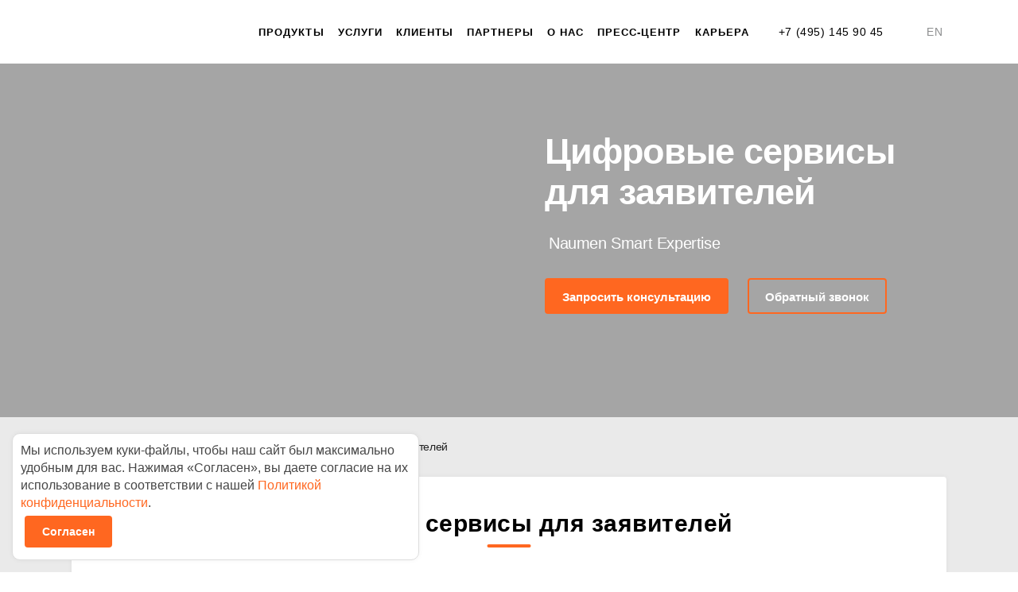

--- FILE ---
content_type: text/html; charset=UTF-8
request_url: https://www.naumen.ru/products/smart-expertise/digital-services/
body_size: 19855
content:
<!DOCTYPE html>
<html lang="ru">

<head>
	<meta name="viewport" content="width=device-width, initial-scale=1.0, maximum-scale=1.0, user-scalable=no">
	<meta name="format-detection" content="telephone=no">
	<!--meta property="og:title" content="Цифровые сервисы для заявителей | Naumen Smart Expertise">
		<meta property="og:type" content="article"/>
    <meta property="og:url" content="https://www.naumen.ru/products/smart-expertise/digital-services/">
    <meta property="og:locale" content="ru_RU">
    <meta property="og:description" content="">
    <meta property="og:site_name" content=""-->
	<meta http-equiv="X-UA-Compatible" content="IE=edge">
	<meta name='yandex-verification' content='4647ccacfcaa1098' />
	<meta name="verify-v1" content="lAnU2GAxL0vrLvf9lWiKAtMDJ17BdvMR0/kH6c6Zls4=" />


	<link rel="shortcut icon" sizes="32x32" href="/favicon.ico?4" type="image/x-icon" />
	<link rel="apple-touch-icon" href="/apple-touch-icon.png?2">

	<!--[if lte IE 11]>
    <script src="/local/templates/naumen/js/html5shiv.min.js"></script>
    <![endif]-->

	<link rel="stylesheet" href="/local/templates/naumen/fonts/Geometria/stylesheet.css">
	<link rel="stylesheet" href="/local/templates/naumen/css/libs/twbs.min.css">
	<link rel="stylesheet" href="/local/templates/naumen/css/main.css?v366">
	<link rel="stylesheet" href="/local/templates/naumen/circle.css?v3">
	<link rel="stylesheet" href="/local/templates/naumen/css/prettyPhoto.css">

	<title>Цифровые сервисы для заявителей | Naumen Smart Expertise</title>

	<script src="/local/templates/naumen/js/libs/jquery.min.js"></script>

	<meta http-equiv="Content-Type" content="text/html; charset=UTF-8" />
<link href="/bitrix/css/arturgolubev.countrymask/iti.min.css?17476334773236" type="text/css"  rel="stylesheet" />
<link href="/bitrix/css/arturgolubev.countrymask/iti-cng.min.css?16440765281046" type="text/css"  rel="stylesheet" />
<link href="/bitrix/components/bitrix/form.result.new/error.css?1454943514163" type="text/css"  rel="stylesheet" />
<link href="/local/templates/naumen/components/bitrix/breadcrumb/template1/style.css?1456855132613" type="text/css"  data-template-style="true"  rel="stylesheet" />
<link href="/local/templates/naumen/styles.css?17471687964438" type="text/css"  data-template-style="true"  rel="stylesheet" />
<link href="/local/templates/naumen/template_styles.css?1747168796110281" type="text/css"  data-template-style="true"  rel="stylesheet" />
<script type="text/javascript">if(!window.BX)window.BX={};if(!window.BX.message)window.BX.message=function(mess){if(typeof mess==='object'){for(let i in mess) {BX.message[i]=mess[i];} return true;}};</script>
<script type="text/javascript">(window.BX||top.BX).message({'JS_CORE_LOADING':'Загрузка...','JS_CORE_NO_DATA':'- Нет данных -','JS_CORE_WINDOW_CLOSE':'Закрыть','JS_CORE_WINDOW_EXPAND':'Развернуть','JS_CORE_WINDOW_NARROW':'Свернуть в окно','JS_CORE_WINDOW_SAVE':'Сохранить','JS_CORE_WINDOW_CANCEL':'Отменить','JS_CORE_WINDOW_CONTINUE':'Продолжить','JS_CORE_H':'ч','JS_CORE_M':'м','JS_CORE_S':'с','JSADM_AI_HIDE_EXTRA':'Скрыть лишние','JSADM_AI_ALL_NOTIF':'Показать все','JSADM_AUTH_REQ':'Требуется авторизация!','JS_CORE_WINDOW_AUTH':'Войти','JS_CORE_IMAGE_FULL':'Полный размер'});</script>

<script type="text/javascript" src="/bitrix/js/main/core/core.js?1696850111489969"></script>

<script>BX.setJSList(['/bitrix/js/main/core/core_ajax.js','/bitrix/js/main/core/core_promise.js','/bitrix/js/main/polyfill/promise/js/promise.js','/bitrix/js/main/loadext/loadext.js','/bitrix/js/main/loadext/extension.js','/bitrix/js/main/polyfill/promise/js/promise.js','/bitrix/js/main/polyfill/find/js/find.js','/bitrix/js/main/polyfill/includes/js/includes.js','/bitrix/js/main/polyfill/matches/js/matches.js','/bitrix/js/ui/polyfill/closest/js/closest.js','/bitrix/js/main/polyfill/fill/main.polyfill.fill.js','/bitrix/js/main/polyfill/find/js/find.js','/bitrix/js/main/polyfill/matches/js/matches.js','/bitrix/js/main/polyfill/core/dist/polyfill.bundle.js','/bitrix/js/main/core/core.js','/bitrix/js/main/polyfill/intersectionobserver/js/intersectionobserver.js','/bitrix/js/main/lazyload/dist/lazyload.bundle.js','/bitrix/js/main/polyfill/core/dist/polyfill.bundle.js','/bitrix/js/main/parambag/dist/parambag.bundle.js']);
</script>
<script type="text/javascript">(window.BX||top.BX).message({'LANGUAGE_ID':'ru','FORMAT_DATE':'DD.MM.YYYY','FORMAT_DATETIME':'DD.MM.YYYY HH:MI:SS','COOKIE_PREFIX':'BITRIX_SM','SERVER_TZ_OFFSET':'10800','UTF_MODE':'Y','SITE_ID':'s1','SITE_DIR':'/','USER_ID':'','SERVER_TIME':'1763491486','USER_TZ_OFFSET':'0','USER_TZ_AUTO':'Y','bitrix_sessid':'53c2d4c98b16f53678c0e5d2e130e4fe'});</script>


<script type="text/javascript" src="/bitrix/js/main/core/core_fx.js?151800588716888"></script>
<style>
.adm-default.adm-pixelplus .adm-main-menu-item-icon {
	background-position:center center;
	background-image:url(/bitrix/themes/pxpseo/icons/pixelplus.seo/pixpmenu-icon.png);
	}
.adm-main-menu-item-active.adm-pixelplus .adm-main-menu-item-icon {
	background-position:center center;
	background-image:url(/bitrix/themes/pxpseo/icons/pixelplus.seo/pixpmenu-icon.png);
	}
</style>
<!-- dev2fun module opengraph -->
<meta property="og:title" content="Цифровые сервисы для заявителей | Naumen Smart Expertise"/>
<meta property="og:url" content="https://www.naumen.ru/products/smart-expertise/digital-services/"/>
<meta property="og:type" content="website"/>
<meta property="og:site_name" content="naumen.ru"/>
<meta property="og:image" content="https://www.naumen.ru"/>
<!-- /dev2fun module opengraph -->



<script type="text/javascript" src="/local/templates/naumen/js/libs/isotope.pkgd.min.js?145682593840858"></script>
<script type="text/javascript" src="/local/templates/naumen/js/libs/slick.min.js?145682593840160"></script>
<script type="text/javascript" src="/local/templates/naumen/js/libs/scrollbar.js?1456825938139782"></script>
<script type="text/javascript" src="/local/templates/naumen/js/libs/select2.min.js?145682593864886"></script>
<script type="text/javascript" src="/local/templates/naumen/js/libs/jquery.fancybox.js?145682593850725"></script>
<script type="text/javascript" src="/local/templates/naumen/js/libs/jquery.fancybox-media.js?14568259385503"></script>
<script type="text/javascript" src="/local/templates/naumen/js/libs/jquery.mask.min.js?14568259384872"></script>
<script type="text/javascript" src="/local/templates/naumen/js/libs/detect.js?146074137926228"></script>
<script type="text/javascript" src="/local/templates/naumen/js/helpers/dropdown.js?14603590643431"></script>
<script type="text/javascript" src="/local/templates/naumen/js/helpers/layout.js?14568259361693"></script>
<script type="text/javascript" src="/local/templates/naumen/js/helpers/popups.js?14987468443828"></script>
<script type="text/javascript" src="/local/templates/naumen/js/ui.js?172165933432963"></script>
<script type="text/javascript" src="/local/templates/naumen/js/cookie_soglasie.js?1729507659821"></script>


				<meta property="og:image" content="https://www.naumen.ru/upload/medialibrary/4f3/ogimage_smart_exp.jpg">
	
	


		<!-- Yandex.Metrika counter -->
		<script type="text/javascript">
			(function(m, e, t, r, i, k, a) {
				m[i] = m[i] || function() {
					(m[i].a = m[i].a || []).push(arguments)
				};
				m[i].l = 1 * new Date();
				k = e.createElement(t), a = e.getElementsByTagName(t)[0], k.async = 1, k.src = r, a.parentNode.insertBefore(k, a)
			})
			(window, document, "script", "https://mc.yandex.ru/metrika/tag.js", "ym")
			ym(7618036, "init", {
				id: 7618036,
				clickmap: true,
				trackLinks: true,
				accurateTrackBounce: true,
				ut: "noindex"
			});
		</script>
		<noscript>
			<div><img src="https://mc.yandex.ru/watch/7618036" style="position:absolute; left:-9999px;" alt="" /></div>
		</noscript>
		<!-- /Yandex.Metrika counter -->

	


	<!-- Top.Mail.Ru counter -->
<script type="text/javascript">
var _tmr = window._tmr || (window._tmr = []);
_tmr.push({id: "3699776", type: "pageView", start: (new Date()).getTime()});
(function (d, w, id) {
  if (d.getElementById(id)) return;
  var ts = d.createElement("script"); ts.type = "text/javascript"; ts.async = true; ts.id = id;
  ts.src = "https://top-fwz1.mail.ru/js/code.js";
  var f = function () {var s = d.getElementsByTagName("script")[0]; s.parentNode.insertBefore(ts, s);};
  if (w.opera == "[object Opera]") { d.addEventListener("DOMContentLoaded", f, false); } else { f(); }
})(document, window, "tmr-code");
</script>
<noscript><div><img src="https://top-fwz1.mail.ru/counter?id=3699776;js=na" style="position:absolute;left:-9999px;" alt="Top.Mail.Ru" /></div></noscript>
<!-- /Top.Mail.Ru counter -->
</head>

<body class="page-submenu">	

	<div class="page-wrap">
		<div class="page-wrap-inner">
			<header class="page-header">
				<div class="container-fluid">
					<a class="logo" href="/"></a>
					<a class="menu__btn burger" href="#"></a>
					<div class="menu js-mobile-menu">
						<div class="menu__contact">
							                        <a class="link" href="tel:+74951459045">+7 (495) 145 90 45</a>
                        <a class="e-mail" href="mailto:sales@naumen.ru"></a>
<a class="switch-lang" href="https://naumen.com/en/">EN</a>						</div>
						<ul class="menu__list"><li><a class="link" href="/products/" >Продукты</a>


<div class="submenu">
	<div class="container-fluid">
		<div class="submenu__inner">
			<div class="submenu-flex-container" style="padding-top:0px;">


				<div class="row">
					<!--tab menu-->
					<div class="col-xs-3">
						<ul class="menu__products">
							<li><a href="#" class="js-nau-tab-menu nau-active-tab-menu" data-nau-tab="nau-menu1">Флагманские продукты</a></li>
							<li><a href="#" class="js-nau-tab-menu nau-inactive-tab-menu" data-nau-tab="nau-menu2">Управление услугами, процессами и&nbsp;активами</a></li>
							<li><a href="#" class="js-nau-tab-menu nau-inactive-tab-menu" data-nau-tab="nau-menu3">Управление контакт-центром, клиентским сервисом и&nbsp;опытом</a></li>
							<li><a href="#" class="js-nau-tab-menu nau-inactive-tab-menu" data-nau-tab="nau-menu4">Low-code платформы</a></li>
							<li><a href="#" class="js-nau-tab-menu nau-inactive-tab-menu" data-nau-tab="nau-menu5">Управление закупками</a></li>
							<li><a href="#" class="js-nau-tab-menu nau-inactive-tab-menu" data-nau-tab="nau-menu6">Решения в&nbsp;образовании и&nbsp;науке</a></li>
							<li><a href="#" class="js-nau-tab-menu nau-inactive-tab-menu" data-nau-tab="nau-menu7">Управление персоналом, обучением и&nbsp;знаниями</a></li>
							<li><a href="#" class="js-nau-tab-menu nau-inactive-tab-menu" data-nau-tab="nau-menu8">Управление данными</a></li>

						</ul>
					</div>
					<!--/tab menu-->
					<div class="col-xs-9">
						<!--tab menu 1-->

						<div id="nau-menu1" style="display:flex;" class="row row-flex nau-menu-wrap">
							<div class="col-xs-12">
								<h3 class="f21 f_color_orange mt30 ">Флагманские продукты</h3>
							</div>
							<div class="col-xs-6">
								<a onclick="ga('send', 'event', 'menu_link', 'click', 'product_menu_link-sd');" href="/products/service_desk/">Naumen Service Desk</a>
								<p>Конструктор для создания систем управления ИТ</p>
							</div>
							<div class="col-xs-6">
								<a onclick="ga('send', 'event', 'menu_link', 'click', 'product_menu_link-cc');" href="/products/phone/">Naumen Contact Center</a>
								<p>Омниканальная платформа для контакт-центра</p>
							</div>
							<div class="col-xs-6">
								<a onclick="ga('send', 'event', 'menu_link', 'click', 'product_menu_link-erudite');" href="/products/erudite/">Naumen Erudite</a>
								<p>AI-платформа для создания голосовых роботов и&nbsp;чат-ботов</p>
							</div>
							<div class="col-xs-6">
								<a onclick="ga('send', 'event', 'menu_link', 'click', 'product_menu_link-wfm');" href="/products/wfm/">Naumen WFM</a>
								<p>Прогнозирование рабочей нагрузки операторов</p>
							</div>
							<div class="col-xs-6">
								<a onclick="ga('send', 'event', 'menu_link', 'click', 'product_menu_link-kms');" href="/products/kms/">Naumen Knowledge Management System</a>
								<p>Система управления знаниями</p>
							</div>
							<div class="col-xs-6">
								<a onclick="ga('send', 'event', 'menu_link', 'click', 'product_menu_link-pruler');" href="/products/project_ruler/">Naumen Project Ruler</a>
								<p>Эффективная автоматизация проектного управления</p>
							</div>
						</div>
						<!--/tab menu 1-->
						<!--tab menu 2-->
						<div id="nau-menu2" style="display:none;" class="row row-flex nau-menu-wrap">
							<div class="col-xs-12">
								<h3 class="f21 f_color_orange mt30 ">Управление услугами, процессами и&nbsp;активами</h3>
							</div>
							<div class="col-xs-6">
								<a onclick="ga('send', 'event', 'menu_link', 'click', 'product_menu_link-sd');" href="/products/service_desk/">Naumen Service Desk</a>
								<p>Конструктор для создания систем управления ИТ</p>
							</div>
							<div class="col-xs-6">
								<a onclick="ga('send', 'event', 'menu_link', 'click', 'product_menu_link-sdpro');" href="/products/service_desk_pro/">Naumen Service Desk Pro</a>
								<p>Лучшие практики для управления ИТ по&nbsp;принципам ITIL&nbsp;4</p>
							</div>
							<div class="col-xs-6">
								<a onclick="ga('send', 'event', 'menu_link', 'click', 'product_menu_link-bsm');" href="/products/bsm/">Naumen Business Service Monitoring</a>
								<p>Зонтичный интеллектуальный мониторинг ИТ-ландшафта и&nbsp;бизнес-сервисов</p>
							</div>
							<div class="col-xs-6">
								<a onclick="ga('send', 'event', 'menu_link', 'click', 'product_menu_link-nn');" href="/products/network_manager/">Naumen Network Manager</a>
								<p>Комплексный мониторинг ИТ-инфраструктур и&nbsp;сетей передачи данных</p>
							</div>
							<div class="col-xs-6">
								<a onclick="ga('send', 'event', 'menu_link', 'click', 'product_menu_link-itam');" href="/products/itam/">Naumen IT Asset Management</a>
								<p>Управление ИТ-активами</p>
							</div>
							<div class="col-xs-6">
								<a onclick="ga('send', 'event', 'menu_link', 'click', 'product_menu_link-sam');" href="/products/sam/">Naumen Software Asset Management</a>
								<p>Управление программными активами</p>
							</div>
							<div class="col-xs-6">
								<a onclick="ga('send', 'event', 'menu_link', 'click', 'product_menu_link-esm');" href="/products/esm/">Naumen Enterprise Service Management</a>
								<p>Автоматизация деятельности общих центров обслуживания</p>
							</div>
							<div class="col-xs-6">
								<a onclick="ga('send', 'event', 'menu_link', 'click', 'product_menu_link-bpm');" href="/products/bpm/">Naumen Business Process Management</a>
								<p>Моделирование и&nbsp;автоматизация бизнес-процессов</p>
							</div>
							<div class="col-xs-6">
								<a onclick="ga('send', 'event', 'menu_link', 'click', 'product_menu_link-pruler');" href="/products/project_ruler/">Naumen Project Ruler</a>
								<p>Эффективная автоматизация проектного управления</p>
							</div>
							<div class="col-xs-6">
								<a onclick="ga('send', 'event', 'menu_link', 'click', 'product_menu_link-inventory');" href="/products/inventory/">Naumen Inventory</a>
								<p>Учет ИКТ инфраструктуры</p>
							</div>
							<div class="col-xs-6">
								<a onclick="ga('send', 'event', 'menu_link', 'click', 'product_menu_link-smart-expertise');" href="/products/smart-expertise/">Naumen Smart Expertise</a>
								<p>Цифровая платформа управления государственными экспертизами</p>
							</div>
							<div class="col-xs-6">
								<a onclick="ga('send', 'event', 'menu_link', 'click', 'product_menu_link-smia');" href="/products/smia/">Naumen Service Management Intelligent Automation</a>
								<p>Автоматизация сервисных подразделений на&nbsp;основе технологий больших данных и&nbsp;машинного обучения</p>
							</div>
						</div>
						<!--/tab menu 2-->
						<!--tab menu 3-->
						<div id="nau-menu3" style="display:none;" class="row row-flex nau-menu-wrap">
							<div class="col-xs-12">
								<h3 class="f21 f_color_orange mt30 ">Управление контакт-центром, клиентским сервисом и&nbsp;опытом</h3>
							</div>
							<div class="col-xs-6">
								<a onclick="ga('send', 'event', 'menu_link', 'click', 'product_menu_link-cc');" href="/products/phone/">Naumen Contact Center</a>
								<p>Омниканальная платформа для контакт-центра</p>
							</div>
							<div class="col-xs-6">
								<a onclick="ga('send', 'event', 'menu_link', 'click', 'product_menu_link-kms');" href="/products/kms/">Naumen Knowledge Management System</a>
								<p>Система управления знаниями</p>
							</div>
							<div class="col-xs-6">
								<a onclick="ga('send', 'event', 'menu_link', 'click', 'product_menu_link-erudite');" href="/products/erudite/">Naumen Erudite</a>
								<p>AI-платформа для создания голосовых роботов и&nbsp;чат-ботов</p>
							</div>
							<div class="col-xs-6">
								<a onclick="ga('send', 'event', 'menu_link', 'click', 'product_menu_link-lms');" href="/products/lms/">Naumen Learning Management System</a>
								<p>Система управления дистанционным обучением</p>
							</div>
							<div class="col-xs-6">
								<a onclick="ga('send', 'event', 'menu_link', 'click', 'product_menu_link-speechai');" href="/products/speech_ai/">Naumen Speech AI</a>
								<p>Распознавание и&nbsp;синтез речи</p>
							</div>
							<div class="col-xs-6">
								<a onclick="ga('send', 'event', 'menu_link', 'click', 'product_menu_link-ci');" href="/products/conversation-intelligence/" target="_blank">Naumen Conversation Intelligence</a>
								<p>Система речевой аналитики</p>
							</div>
							<div class="col-xs-6">
								<a onclick="ga('send', 'event', 'menu_link', 'click', 'product_menu_link-wfm');" href="/products/wfm/">Naumen Workforce Management</a>
								<p>Прогнозирование рабочей нагрузки</p>
							</div>
							<div class="col-xs-6">
								<a onclick="ga('send', 'event', 'menu_link', 'click', 'product_menu_link-ccsaas');" href="/products/ccsaas/">Naumen Contact Center SaaS</a>
								<p>Облачный сервис для контакт-центров и&nbsp;отделов продаж</p>
							</div>
							<!--div class="col-xs-6">
								<a onclick="ga('send', 'event', 'menu_link', 'click', 'product_menu_link-cec');" href="/products/cec/">Naumen Customer Engagement Center</a>
								<p>Омниканальная ИИ-платформа для управления клиентским опытом</p>
							</div-->
							<div class="col-xs-6">
								<a onclick="ga('send', 'event', 'menu_link', 'click', 'product_menu_link-csm');" href="/products/csm/">Naumen Customer Service Management</a>
								<p>Инструмент для автоматизации обработки клиентских обращений и&nbsp;улучшения CX</p>
							</div>
							<div class="col-xs-6">
								<a onclick="ga('send', 'event', 'menu_link', 'click', 'product_menu_link-voiceout');" href="/promo/erudite-voiceout/">Naumen Erudite VoiceOut</a>
								<p>Интеллектуальные голосовые роботы для исходящих звонков</p>
							</div>
						</div>
						<!--/tab menu 3-->
						<!--tab menu 4-->
						<div id="nau-menu4" style="display:none;" class="row row-flex nau-menu-wrap">
							<div class="col-xs-12">
								<h3 class="f21 f_color_orange mt30 ">Low-code платформы</h3>
							</div>
							<div class="col-xs-6">
								<a onclick="ga('send', 'event', 'menu_link', 'click', 'product_menu_link-smp');" href="/products/smp/">Naumen Service Management Platform</a>
								<p>Платформа автоматизации сервисных и&nbsp;бизнес-процессов</p>
							</div>
							<div class="col-xs-6">
								<a onclick="ga('send', 'event', 'menu_link', 'click', 'product_menu_link-dap');" href="/products/dap/">Naumen Data Aggregation Platform</a>
								<p>Платформа построения систем интеллектуального мониторинга</p>
							</div>
							<div class="col-xs-6">
								<a onclick="ga('send', 'event', 'menu_link', 'click', 'product_menu_link-platform');" href="/products/platform/">Naumen Platform</a>
								<p>Платформа построения бизнес-приложений и&nbsp;информационных систем</p>
							</div>

						</div>
						<!--/tab menu 4-->
						<!--tab menu 5-->
						<div id="nau-menu5" style="display:none;" class="row row-flex nau-menu-wrap">
							<div class="col-xs-12">
								<h3 class="f21 f_color_orange mt30 ">Управление закупками</h3>
							</div>
							<div class="col-xs-6">
								<a onclick="ga('send', 'event', 'menu_link', 'click', 'product_menu_link-gpms');" href="https://naumensrm.ru/sistema-upravleniya-zakupkami/" target="_blank">Naumen Система управления закупками</a>
								<p>Автоматизация и&nbsp;цифровизация процессов закупочной деятельности</p>
							</div>
							<div class="col-xs-6">
								<a onclick="ga('send', 'event', 'menu_link', 'click', 'product_menu_link-srm');" href="https://naumensrm.ru/srm-sistema/" target="_blank">Naumen SRM</a>
								<p>Система управления отношениями с&nbsp;поставщиками</p>
							</div>
							<div class="col-xs-6">
								<a onclick="ga('send', 'event', 'menu_link', 'click', 'product_menu_link-etp');" href="https://naumensrm.ru/elektronnaya-torgovaya-ploshhadka/" target="_blank">Naumen ЭТП</a>
								<p>Платформа для создания корпоративных электронных торговых площадок</p>
							</div>
							<div class="col-xs-6">
								<a onclick="ga('send', 'event', 'menu_link', 'click', 'product_menu_link-etp-b2b');" href="https://naumensrm.ru/elektronnaya-torgovaya-ploshhadka-dlya-operatora/" target="_blank">Naumen ЭТП для оператора</a>
								<p>Платформа для создания операторских электронных торговых площадок и&nbsp;порталов закупок для B2B</p>
							</div>
						</div>
						<!--/tab menu 5-->
						<!--tab menu 6-->
						<div id="nau-menu6" style="display:none;" class="row row-flex nau-menu-wrap">
							<div class="col-xs-12">
								<h3 class="f21 f_color_orange mt30 ">Решения в&nbsp;образовании и&nbsp;науке</h3>
							</div>
							<div class="col-xs-6">
								<a onclick="ga('send', 'event', 'menu_link', 'click', 'product_menu_link-cts');" href="/products/click-to-study/">Naumen Click-to-Study</a>
								<p>Облачное решение для приемных комиссий и&nbsp;дистанционного приема в вузы</p>
							</div>
							<div class="col-xs-6">
								<a onclick="ga('send', 'event', 'menu_link', 'click', 'product_menu_link-university');" href="/products/university/">Naumen University</a>
								<p>Управление учебными процессами вузов</p>
							</div>
							<div class="col-xs-6">
								<a onclick="ga('send', 'event', 'menu_link', 'click', 'product_menu_link-cpopp');" href="/products/cpopp/">Naumen ЦП ОПП</a>
								<p>Цифровая платформа опережающей профессиональной подготовки</p>
							</div>

						</div>
						<!--/tab menu 6-->
						<!--tab menu 7-->
						<div id="nau-menu7" style="display:none;" class="row row-flex nau-menu-wrap">
							<div class="col-xs-12">
								<h3 class="f21 f_color_orange mt30 ">Управление персоналом, обучением и&nbsp;знаниями</h3>
							</div>
							<div class="col-xs-6">
								<a onclick="ga('send', 'event', 'menu_link', 'click', 'product_menu_link-wfm');" href="/products/wfm/">Naumen Workforce Management</a>
								<p>Прогнозирование рабочей нагрузки</p>
							</div>
							<div class="col-xs-6">
								<a onclick="ga('send', 'event', 'menu_link', 'click', 'product_menu_link-kms');" href="/products/kms/it/">Naumen Knowledge Management System</a>
								<p>Система управления знаниями</p>
							</div>
							<div class="col-xs-6">
								<a onclick="ga('send', 'event', 'menu_link', 'click', 'product_menu_link-lms');" href="/products/lms/">Naumen Learning Management System</a>
								<p>Система управления дистанционным обучением</p>
							</div>
							<div class="col-xs-6">
								<a onclick="ga('send', 'event', 'menu_link', 'click', 'product_menu_link-hcm_portal');" href="/products/hcm_portal/">Naumen HCM портал</a>
								<p>Единое пространство для взаимодействия сотрудников</p>
							</div>

						</div>
						<!--/tab menu 7-->
						<!--tab menu 8-->
						<div id="nau-menu8" style="display:none;" class="row row-flex nau-menu-wrap">
							<div class="col-xs-12">
								<h3 class="f21 f_color_orange mt30 ">Управление данными</h3>
							</div>
							<div class="col-xs-6">
								<a onclick="ga('send', 'event', 'menu_link', 'click', 'product_menu_link-knowledgecat');" href="/products/knowledge_cat/">Naumen KnowledgeCat</a>
								<p>Система управления знаниями и компетенциями персонала</p>
							</div>
							<div class="col-xs-6">
								<a onclick="ga('send', 'event', 'menu_link', 'click', 'product_menu_link-enterprisesearch');" href="/products/enterprise_search/">Naumen Enterprise Search</a>
								<p>Поисковая система на&nbsp;основе технологий AI и&nbsp;обработки больших данных</p>
							</div>
							<div class="col-xs-6">
								<a onclick="ga('send', 'event', 'menu_link', 'click', 'product_menu_link-legaltech');" href="/products/legal_tech/">Naumen Legal Tech</a>
								<p>Платформа для работы с&nbsp;юридическими и&nbsp;нормативно-методическими документами</p>
							</div>
						</div>
						<!--/tab menu 8-->
					</div>
				</div>
				<script>
					$(function() {
						$('.js-nau-tab-menu').on('click', function(e) {
							e.preventDefault();
							var $parent = $(this).closest('.menu__products');
							$parent.find('li a').addClass('nau-inactive-tab-menu').removeClass('nau-active-tab-menu');
							$(this).addClass('nau-active-tab-menu').removeClass('nau-inactive-tab-menu');
							var dataTab = $(this).data('nau-tab');
							$('.nau-menu-wrap').hide();
							$('#' + dataTab).show();

						})

					})
				</script>
				<style>
					.nau-menu-wrap h3 {
						margin-bottom: 0px;
					}

					.nau-menu-wrap div {
						margin-bottom: 20px;
					}

					.nau-menu-wrap div a {
						display: inline;
						margin-bottom: 0px;
						font-size: 18px;
						line-height: 23px;
						color: #404040;
						font-weight: bold;
						border-bottom: 1px solid #DEDEDE;
					}

					.nau-menu-wrap div a:hover {
						border-bottom: 1px solid #ff6720;
					}

					.nau-menu-wrap div p {
						font-size: 14px;
						line-height: 19px;
						color: #464646;
						margin-top: 3px;
					}

					.nau-menu-wrap {
						margin-left: 20px;
					}

					.menu__products li a {
						display: block;
						font-size: 16px;
						line-height: 20px;
						padding: 12px 18px;
						border-bottom: 1px solid #ccc;
						color: #404040;
					}

					.menu__products li a:hover {
						color: #ff6720;
					}

					.menu__products li:last-child a {
						/*border-bottom:0;*/
					}

					.menu__products li:first-child a {
						padding-top: 30px;
					}

					.menu__products li a.nau-active-tab-menu {
						border-left: 5px solid #ff6720;
					}

					.menu__products li a.nau-inactive-tab-menu {
						border-left: 5px solid transparent;
						border-right: 1px solid #ccc;
					}
				</style>



			</div>
		</div>
	</div>
</div><li><a class="link" href="/support/" >Услуги</a><ul class="mobile-submenu"><li><a class=""  href="/support/implementation/">Внедрение</a></li><li><a class=""  href="/academy/">Обучение</a></li><li><a class=""  href="/digital-custom-solutions/">Заказная разработка</a></li><li><a class=""  href="/support/">Поддержка</a></li></ul>

<div class="submenu">
                                <div class="container-fluid">
                                    <div class="submenu__inner">
                                        <div class="submenu__left">
                                            <div class="submenu__col">
<div class="submenu__item  submenu__item-- ">
                                                    <a  href="/support/implementation/"  >Внедрение</a>
                                                        <p>Наша компания является вендором и интегратором собственных решений</p>                                                </div><div class="submenu__item  submenu__item-- ">
                                                    <a  href="/academy/"  >Обучение</a>
                                                        <p>Naumen Academy — образовательное пространство для руководителей и специалистов</p>                                                </div><div class="submenu__item  submenu__item-- ">
                                                    <a  href="/digital-custom-solutions/"  >Заказная разработка</a>
                                                        <p>Создаем уникальные решения для масштабных проектов цифровой трансформации</p>                                                </div></div><div class="submenu__col"><div class="submenu__item  submenu__item-- ">
                                                    <a  href="/support/"  >Поддержка</a>
                                                        <p>Сервисный центр компании NAUMEN оказывает услуги технической и сервисной поддержки разработанного программного обеспечения и созданных c его применением информационных систем.</p>                                                </div></div><div class="submenu__col">					    </div>
                                        </div>
                                        <div class="submenu__right">                                            <div class="submenu__right_text">
                                                <span class="submenu__header">Контакты сервисного центра</span>
                                                <p class="submenu__right_address"> Москва — +7 (495) 542–17–53<br>
                                                    Екатеринбург — +7 (343) 378–42–88<br>
                                                    support@naumen.ru</p>
                                                <a href="https://support.naumen.ru/" target="_blank" class="btn">
                                                    <span>Войти в систему</span>
                                                </a>
                                            </div></div>
                                    </div>
                                </div>
                            </div></li>
<li class="no-submenu"><a class="link" href="/clients/" >Клиенты</a></li>
<li><a class="link" href="/partners/" >Партнеры</a><ul class="mobile-submenu"><li><a class=""  href="/partners/">Наши партнеры</a></li><li><a class=""  href="/partners/statement/">Декларация</a></li><li><a class="" data-popup-ajax="/ajax/partnersrequest.php" href="#">Анкета партнера</a></li><li><a class=""  href="/partners/howto/">Как стать партнером</a></li><li><a class="" data-popup-ajax="/ajax/dealparthner.php" href="#">Регистрация сделки партнера</a></li></ul>

<div class="submenu">
                                <div class="container-fluid">
                                    <div class="submenu__inner">
                                        <div class="submenu__left">
                                            <div class="submenu__col">
<div class="submenu__item  submenu__item-- ">
                                                    <a  href="/partners/"  >Наши партнеры</a>
                                                                                                        </div><div class="submenu__item  submenu__item-- ">
                                                    <a  href="/partners/statement/"  >Декларация</a>
                                                                                                        </div><div class="submenu__item  submenu__item-- ">
                                                    <a data-popup-ajax="/ajax/partnersrequest.php" href="#"  >Анкета партнера</a>
                                                                                                        </div></div><div class="submenu__col"><div class="submenu__item  submenu__item-- ">
                                                    <a  href="/partners/howto/"  >Как стать партнером</a>
                                                                                                        </div><div class="submenu__item  submenu__item-- ">
                                                    <a data-popup-ajax="/ajax/dealparthner.php" href="#"  >Регистрация сделки партнера</a>
                                                                                                        </div>					    </div>
                                        </div>
                                        <div class="submenu__right">                                            <a href="/partners/">
                                                <figure class="submenu__right_image">
                                                    <img src="/content/images/header_image_02.jpg" alt="">
                                                    <figcaption class="submenu__right_image_link">
                                                        <span>Список наших партнеров</span>
                                                    </figcaption>
                                                </figure>
                                            </a></div>
                                    </div>
                                </div>
                            </div></li>
<li><a class="link" href="/company/" >О нас</a><ul class="mobile-submenu"><li><a class=""  href="/company/">О компании</a></li><li><a class=""  href="/company/award/">Наши достижения</a></li><li><a class=""  href="/events/">События</a></li><li><a class=""  href="https://incubator.naumen.ru/">Naumen Инкубатор</a></li><li><a class=""  href="/company/contacts/">Контакты</a></li><li><a class=""  href="/company/it-accreditation/">ИТ-аккредитация</a></li></ul>

<div class="submenu">
                                <div class="container-fluid">
                                    <div class="submenu__inner">
                                        <div class="submenu__left">
                                            <div class="submenu__col">
<div class="submenu__item  submenu__item-- ">
                                                    <a  href="/company/"  >О компании</a>
                                                                                                        </div><div class="submenu__item  submenu__item-- ">
                                                    <a  href="/company/award/"  >Наши достижения</a>
                                                                                                        </div><div class="submenu__item  submenu__item-- ">
                                                    <a  href="/events/"  >События</a>
                                                                                                        </div></div><div class="submenu__col"><div class="submenu__item  submenu__item-- ">
                                                    <a  href="https://incubator.naumen.ru/"  >Naumen Инкубатор</a>
                                                                                                        </div><div class="submenu__item  submenu__item-- ">
                                                    <a  href="/company/contacts/"  >Контакты</a>
                                                                                                        </div><div class="submenu__item  submenu__item-- ">
                                                    <a  href="/company/it-accreditation/"  >ИТ-аккредитация</a>
                                                                                                        </div>					    </div>
                                        </div>
                                        <div class="submenu__right">                                            <a href="https://blog.naumen.ru/" target="_blank">
                                                <figure class="submenu__right_image">
                                                    <img src="/upload/medialibrary/a32/blog2.jpg" alt="">
                                                    <figcaption class="submenu__right_image_link">
                                                        <span>Блог компании Naumen</span>
                                                    </figcaption>
                                                </figure>
                                            </a></div>
                                    </div>
                                </div>
                            </div></li>
<li class="no-submenu"><a class="link" href="/events/news/" >Пресс-центр</a></li>
<li><a class="link" href="/career/" >Карьера</a><ul class="mobile-submenu"><li><a class=""  href="/career/">Работа у нас</a></li><li><a class=""  href="/career/vacancies/">Вакансии</a></li><li><a class=""  href="/career/trainee/">Стажировка</a></li><li><a class=""  href="/blog/">Блог</a></li><li><a class=""  href="/career/events/">События</a></li></ul>

<div class="submenu">
                                <div class="container-fluid">
                                    <div class="submenu__inner">
                                        <div class="submenu__left">
                                            <div class="submenu__col">
<div class="submenu__item  submenu__item-- ">
                                                    <a  href="/career/"  >Работа у нас</a>
                                                                                                        </div><div class="submenu__item  submenu__item-- ">
                                                    <a  href="/career/vacancies/"  >Вакансии</a>
                                                                                                        </div><div class="submenu__item  submenu__item-- ">
                                                    <a  href="/career/trainee/"  >Стажировка</a>
                                                                                                        </div></div><div class="submenu__col"><div class="submenu__item  submenu__item-- ">
                                                    <a  href="/blog/"  >Блог</a>
                                                                                                        </div><div class="submenu__item  submenu__item-- ">
                                                    <a  href="/career/events/"  >События</a>
                                                                                                        </div>					    </div>
                                        </div>
                                        <div class="submenu__right"></div>
                                    </div>
                                </div>
                            </div></li>



</ul>					</div>
				</div>
			</header>
			<div class="content">
											<div class="tour__top" style="background-image: url('/upload/medialibrary/bed/banner_nse_3b.jpg');">
    <div class="container-fluid">
        <div class="tour__top__info">
            <div class="tour__top__info__title --with-shadow">Цифровые сервисы для&nbsp;заявителей</div>
            <div class="tour__top__info__desc">Naumen Smart Expertise</div>
            <div class="btn-container">
                <button data-popup-ajax="/ajax/consulting-smartexp.php" class="btn btn--default--full">Запросить консультацию</button>
                <button data-popup-ajax="/ajax/callback-smartexp.php" class="btn btn--default">Обратный звонок</button>
            </div>
        </div>
    </div>

</div>										
						<div class="container-fluid">
																<div class="breadcrumbs">
			<div class="breadcrumbs__item" id="bx_breadcrumb_0" itemscope="" itemtype="http://data-vocabulary.org/Breadcrumb">
				
				<a class="link" href="/" title="Главная" itemprop="url">
					<span itemprop="title">Главная</span>
				</a>
			</div>
			<div class="breadcrumbs__item" id="bx_breadcrumb_1" itemscope="" itemtype="http://data-vocabulary.org/Breadcrumb" itemprop="child">
				
				<a class="link" href="/products/smart-expertise/" title="Naumen Smart Expertise" itemprop="url">
					<span itemprop="title">Naumen Smart Expertise</span>
				</a>
			</div>
			<div class="breadcrumbs__item">
				
				<span>Цифровые сервисы для заявителей</span>
			</div></div>																			
					<style>
	@media (min-width: 1000px) {
.tour__top__info {
    margin-right: 0;
}
	}
	.nau-num-list {padding:0 0 5px 40px;position:relative;}
	.nau-num-left {
    position: absolute;
    display: block;
    font-family: "aeroport", "circe", sans-serif;
    font-size: 21px;
    color: #c4c4c4;
    left: 0;
    font-weight: bold;
    top: 0;
    line-height: 21px;
}
	.card-lines {
	background: #fff url(/upload/medialibrary/064/tizer_line.png) no-repeat left bottom;
    background-size: 100%;
    position: relative;
    border: 1px solid #BEBEBE;
    padding: 1.5rem 15px 7.5rem;
		height:100%;
	}
	.f12 {
	font-size: 12px;
    line-height: 13px!important;
	color:#545658;
}
.arrow-right-teaser {
    font-size: 30px;
    font-weight: bold;
    font-family: verdana;
    position: relative;
    line-height: 20px;
    display: block;
    vertical-align: top;
    margin-top: -12px;
}
	.arrow-right-teaser:hover {color:#545658;}
.f21 {
    font-size: 21px!important;
    line-height: 26px!important;
}
	@media (max-width: 768px) {
.f21 {
    font-size: 16px!important;
    line-height: 19px!important;
}
	}
</style>
<div class="block tour__tasks -shadow" style="background-color:#ffffff;">
	<h1 class="title  title--center">Цифровые сервисы для заявителей</h1>
	<div class="tour__tasks__body">
<p class="f21 text-center">Платформа Naumen Smart Expertise позволяет создавать цифровые сервисы для потребителей госуслуг, упрощающие заказ услуг, информирование о&nbsp;состоянии заявок, ведение переписки заявителей с&nbsp;ведомством, получение справочной информации по&nbsp;услугам и&nbsp;др.
</p>

</div></div>





<div style="background-color:#ffffff" class="block tour__tasks">
<h2 class="title title--center">Сервис «Личный кабинет»</h2>

	<div class="tour__tasks__body">
<p class="f21 ">Многофункциональный цифровой сервис &laquo;Личный кабинет&raquo; позволяет организовать взаимодействие с&nbsp;заявителями по&nbsp;принципу &laquo;одного окна&raquo; на&nbsp;всех этапах процесса: от&nbsp;приема заявки до&nbsp;выдачи документов по&nbsp;завершении оказания услуги.</p>

<div class="row row-flex mt50">
	<div class="col-xs-12 col-sm-12 col-md-6 mb30">
		<p class="f21 f_color_orange"><b>Возможности сервиса:</b></p>
<!--1-->
<div class="nau-num-list"><span class="nau-num-left">01.</span><p class="f21">Помощь заявителям с формированием заявок:</p>
<ul class="unified-list-normal">
	<li  class="f21">Автозаполнение сведений в&nbsp;заявке на&nbsp;основе ранее поданных заявок и&nbsp;данных из&nbsp;внешних источников, интегрированных с&nbsp;личным кабинетом;</li>
	<li  class="f21">Проверка комплектности представленных документов;</li>
	<li  class="f21">Проверка полноты и&nbsp;корректности информации, содержащейся в&nbsp;предоставленных документах;</li>
	<li  class="f21">Генерация документов с&nbsp;подписанием УКЭП</li>
</ul>
</div>
<!--/1-->
<!--2-->
<div class="nau-num-list">
<span class="nau-num-left">02.</span>
<p class="f21">Отправка заявки на&nbsp;рассмотрение</p>
</div>
<!--/2-->
<!--3-->
<div class="nau-num-list">
<span class="nau-num-left">03.</span>
<p class="f21">Автоматическое информирование заявителя о&nbsp;смене статуса заявки и дальнейших действиях   </p>
</div>
<!--/3-->
<!--4-->
<div class="nau-num-list">
<span class="nau-num-left">04.</span>
<p class="f21">Ведение переписки с&nbsp;ведомством в&nbsp;электронном виде   </p>
</div>
<!--/4-->
	</div>
	<div class="col-xs-12 col-sm-12 col-md-6 mb30">
<a class="fancybox" href="/upload/medialibrary/8dd/screen1.jpg" rel="gallery_1" tabindex="0">
	<img src="/upload/medialibrary/c1e/monitor_screen1.png" /></a>
	</div>


</div>
<p class="f21">Сервис включает инструменты для обмена данными с ЕСИА и ЕПГУ, ФНС, ФИАС, банковскими системами.
</p>




        </div>
	</div><div style="background-color:#ffffff" class="block tour__tasks">
<h2 class="title title--center">Сервис «Справочная служба»</h2>

	<div class="tour__tasks__body">
<p class="f21 ">Цифровой сервис &laquo;Справочная служба&raquo; позволяет организовать для заявителей электронную базу знаний с&nbsp;удобным поиском по&nbsp;темам, связанным с&nbsp;предоставлением госуслуг в&nbsp;ведомстве.</p>
        </div>
	</div><div class="row row-flex mt50">

<!--card-->
	<div class="col-xs-12 col-sm-6 col-md-6 mb30"  >
		<a href="../processes-management/" class="link-teaser">
		<div class="card-lines">

		<!--num-->
	<div class="row row-flex ">
	<div class="col-xs-6 ">
		<p class="f18 f_color_orange"><b>Управление процессами предоставления госуслуг</b></p>
		<span  class="arrow-right-teaser">&#8594;</span>
	</div>
	<div class="col-xs-6 ">
<p class="f12">С помощью цифровых инструментов управления процессами предоставления 
госуслуг органы власти и&nbsp;государственные учреждения могут обеспечить полную цифровизацию 
сквозных процессов, снизить операционные трудозатраты, повысить скорость и&nbsp;качество 
предоставления госуслуг.</p>
	</div>
	</div>
	<!--/num-->

		</div>
	</a>
	</div>
	<!--/card-->


	<!--card-->
	<div class="col-xs-12 col-sm-6 col-md-6 mb30"  >
		<a href="../digital-assistant/" class="link-teaser">
		<div class="card-lines" >

		<!--num-->
	<div class="row row-flex ">
	<div class="col-xs-6 ">
		<p class="f18  f_color_orange"><b>Цифровой помощник для&nbsp;экспертов</b></p>
<span class="arrow-right-teaser">&#8594;</span>
	</div>
	<div class="col-xs-6 ">
<p class="f12">Цифровой помощник эксперта Naumen Smart Expertise минимизирует объем рутинных операций в&nbsp;ходе проведения государственной экспертизы, повышает скорость рассмотрения заявок на&nbsp;получения госуслуги, уменьшает количество ошибок и&nbsp;снижает общий уровень нагрузки для экспертов.
</p>
	</div>
	</div>
	<!--/num-->

		</div>
	</a>
	</div>
	<!--/card-->

</div>
<form name="nse_questions" action="/products/smart-expertise/digital-services/" method="POST" enctype="multipart/form-data"><input type="hidden" name="sessid" id="sessid" value="53c2d4c98b16f53678c0e5d2e130e4fe" /><input type="hidden" name="WEB_FORM_ID" value="164" /><input type="hidden" name="lang" value="ru" /> 
<script src="/javascript/jquery.cookie.js"></script>
 
<div class="about__products block block__without-back mt50 mb50"> 
  <h2 class="title title--center">Обсудите с нами ваши задачи</h2>
 
  <div class="contact__info block"> 	 
    <div class="contact__info__list"> 		 
      <div class="contact__info__list__item_"> 			 
        <p class="f18">Хотите узнать, какую пользу платформа Naumen Smart Expertise может принести вашей компании?</p>
       
        <p class="f18">Оставьте заявку, и&nbsp;наши специалисты помогут разобраться.</p>
       
        <div class="cts-price"> <span class="cts-ico"> <svg width="24" height="30" viewbox="0 0 24 30" fill="none" xmlns="http://www.w3.org/2000/svg"> <rect x="4.66089" y="15.9463" width="3.53571" height="0.75" rx="0.375" fill="black" stroke="#FF6611" stroke-width="0.75"></rect> <rect x="4.66089" y="20.2322" width="3.53571" height="0.75" rx="0.375" fill="black" stroke="#FF6611" stroke-width="0.75"></rect> <rect x="4.66089" y="24.5176" width="3.53571" height="0.75" rx="0.375" fill="black" stroke="#FF6611" stroke-width="0.75"></rect> <rect x="11.5178" y="15.9463" width="3.53571" height="0.75" rx="0.375" fill="black" stroke="#FF6611" stroke-width="0.75"></rect> <rect x="19.3391" y="15.9463" width="9.53571" height="0.75" rx="0.375" transform="rotate(90 19.3391 15.9463)" fill="black" stroke="#FF6611" stroke-width="0.75"></rect> <rect x="11.5178" y="20.2322" width="3.53571" height="0.75" rx="0.375" fill="black" stroke="#FF6611" stroke-width="0.75"></rect> <rect x="11.5178" y="24.5176" width="3.53571" height="0.75" rx="0.375" fill="black" stroke="#FF6611" stroke-width="0.75"></rect> <rect x="0.75" y="0.75" width="22.5" height="28.5" rx="3.25" stroke="#FF6611" stroke-width="1.5"></rect> <rect x="4.75" y="4.75" width="14.5" height="7.5" rx="1.25" stroke="#FF6611" stroke-width="1.5"></rect> </svg> </span> Стоимость использования продукта рассчитывается индивидуально </div>
       </div>
     	</div>
   	 
    <div class="contact__form"> 		 
      <div class="form"> <input type="hidden" name="web_form_submit" value="Отправить" /> 
        <div class="form-item"><input type="text" required data-name="name" class="form-input" placeholder="Название компании" name="form_text_1906" value=""> </div>
       
        <div class="form-item"><input type="text" required data-name="name" class="form-input" placeholder="Фамилия,Имя" name="form_text_1907" value=""> </div>
       
        <div class="clearfix"> 
          <div class="form-item form-item--half"><input type="text" pattern="^([+0-9\(\)\-\s]+)$" type="tel" data-name="call" class="form-input" placeholder="Телефон" name="form_text_1908" value=""> </div>
         
          <div class="form-item form-item--half"><input type="text" required class="form-input" placeholder="Электронная почта" data-name="name" pattern="[a-zA-Z0-9._%+-]+@[a-zA-Z0-9.-]+.[a-zA-Z]{2,4}$" name="form_email_1911" value="" size="0" /> </div>
         </div>
       
        <div class="form-item"><textarea name="form_textarea_1909"required data-name="area" class="form-area" placeholder="Вопрос, который Вы хотите обсудить" ></textarea> </div>
       <input type="hidden" id="ya_id_164" name="form_hidden_2767" value="clientId" /> 

  <div class="form-item block_agree"><input type="checkbox" required id="form_checkbox_agree_164_6364" name="form_checkbox_agree_164[]" value="6364"><label for="form_checkbox_agree_164_6364"><span class="">&nbsp;Я даю <a href="/upload/agree/soglasie-na-obrabotku-pdn-posetitelya-sajta-1.pdf" target="_blank">согласие</a> на обработку персональных данных в соответствии с <a target="_blank" href="/upload/agree/Politika_konfidencialnosti_v_otnoshenii_obrabotki_pers_dannyx.pdf">Политикой конфиденциальности</a></span></label> </div>
     
      <div class="form-item block_agree"><input type="checkbox"  id="form_checkbox_reklama_agree_164_6365" name="form_checkbox_reklama_agree_164[]" value="6365"><label for="form_checkbox_reklama_agree_164_6365"><span class="">&nbsp;Я даю <a href="/upload/agree/soglasie-na-obrabotku-pdn-posetitelya-sajta-1.pdf" target="_blank">согласие</a> на получение рекламных и информационных рассылок по электронной почте, SMS, мессенджерам и другим средствам связи.</span></label> </div>


        <div class="btn-container"><button class="btn btn--default--full" type="submit">Отправить</button></div>
       </div>
     </div>
   </div>
 </div>
 
<script>
   let clientId = $.cookie('_ym_uid');
   const yaFieldHidden = document.getElementById('ya_id_164');

   if (clientId != undefined) {
    yaFieldHidden.setAttribute("value", clientId);
  } else {
    yaFieldHidden.setAttribute("value", "id не найден");
  }

</script>
</form></div>
</div>
</div>
</div>
<footer class="page-footer">
	<div class="container-fluid">
		<div class="page-footer__main">
			<div class="page-footer__logo">
				<a class="logo--white"></a>
				<span class="page-footer__logo__description">Приближаем цифровое будущее</span>
			</div>

			<div class="page-footer__main__text">
				                <p class="margin"><strong>Отдел продаж/Общие вопросы:</strong></p>
                <p>Москва: <a class="link" href="tel:+74951459045">+7 (495) 145-90-45</a></p>
                <p>Екатеринбург: <a class="link" href="tel:+73433784288">+7 (343) 378-42-87</a></p>
                <p><a class="link" href="mailto:sales@naumen.ru">sales@naumen.ru</a></p><br>
                <p class="margin"><strong>Техническая поддержка:</strong></p>
                <p>Москва: <a class="link" href="tel:+74955421753">+7 (495) 542-17-53</a></p>
                <p>Екатеринбург: <a class="link" href="tel:+73433784288">+7 (343) 378-42-88</a></p>
<p><!--a class="link" href="mailto:support@naumen.ru"--><svg width="123" height="13" viewBox="0 0 123 13" fill="none" xmlns="http://www.w3.org/2000/svg">
<path d="M4.2 8.292C4.2 8.068 4.08333 7.88133 3.85 7.732C3.61667 7.58267 3.332 7.46133 2.996 7.368C2.66933 7.26533 2.338 7.14867 2.002 7.018C1.666 6.88733 1.38133 6.682 1.148 6.402C0.914667 6.11267 0.798 5.758 0.798 5.338C0.798 4.806 0.994 4.37667 1.386 4.05C1.778 3.72333 2.296 3.56 2.94 3.56C3.864 3.56 4.58733 3.80733 5.11 4.302L4.578 5.156C4.11133 4.74533 3.584 4.54 2.996 4.54C2.69733 4.54 2.45467 4.61467 2.268 4.764C2.08133 4.91333 1.988 5.1 1.988 5.324C1.988 5.56667 2.10467 5.76733 2.338 5.926C2.57133 6.07533 2.85133 6.20133 3.178 6.304C3.514 6.39733 3.85 6.50933 4.186 6.64C4.522 6.76133 4.80667 6.95733 5.04 7.228C5.27333 7.49867 5.39 7.83467 5.39 8.236C5.39 8.86133 5.15667 9.33733 4.69 9.664C4.23267 9.98133 3.654 10.14 2.954 10.14C2.45933 10.14 1.988 10.0373 1.54 9.832C1.08267 9.61733 0.779333 9.39333 0.63 9.16L1.26 8.362C1.44667 8.57667 1.71733 8.76333 2.072 8.922C2.44533 9.08067 2.78133 9.16 3.08 9.16C3.40667 9.16 3.67267 9.08533 3.878 8.936C4.09267 8.77733 4.2 8.56267 4.2 8.292ZM11.4336 3.7H12.5536V10H11.4336V9.104C10.8456 9.79467 10.1036 10.14 9.20763 10.14C8.47029 10.14 7.89629 9.916 7.48563 9.468C7.08429 9.01067 6.88363 8.33867 6.88363 7.452V3.7H8.00363V7.2C8.00363 8.46 8.54496 9.09 9.62763 9.09C9.96363 9.09 10.295 9.006 10.6216 8.838C10.9576 8.66067 11.2283 8.432 11.4336 8.152V3.7ZM15.7042 12.8H14.5842V3.7H15.7042V4.442C15.9282 4.18067 16.2362 3.97067 16.6282 3.812C17.0202 3.644 17.4262 3.56 17.8462 3.56C18.7422 3.56 19.4468 3.85867 19.9602 4.456C20.4922 5.044 20.7582 5.80933 20.7582 6.752C20.7582 7.71333 20.4548 8.52067 19.8482 9.174C19.2508 9.818 18.4622 10.14 17.4822 10.14C16.7262 10.14 16.1335 9.99533 15.7042 9.706V12.8ZM17.5242 4.61C16.7775 4.61 16.1708 4.89933 15.7042 5.478V8.6C16.1988 8.92667 16.7588 9.09 17.3842 9.09C18.0468 9.09 18.5742 8.88 18.9662 8.46C19.3675 8.03067 19.5682 7.47533 19.5682 6.794C19.5682 6.13133 19.3862 5.604 19.0222 5.212C18.6582 4.81067 18.1588 4.61 17.5242 4.61ZM23.4835 12.8H22.3635V3.7H23.4835V4.442C23.7075 4.18067 24.0155 3.97067 24.4075 3.812C24.7995 3.644 25.2055 3.56 25.6255 3.56C26.5215 3.56 27.2261 3.85867 27.7395 4.456C28.2715 5.044 28.5375 5.80933 28.5375 6.752C28.5375 7.71333 28.2341 8.52067 27.6275 9.174C27.0301 9.818 26.2415 10.14 25.2615 10.14C24.5055 10.14 23.9128 9.99533 23.4835 9.706V12.8ZM25.3035 4.61C24.5568 4.61 23.9501 4.89933 23.4835 5.478V8.6C23.9781 8.92667 24.5381 9.09 25.1635 9.09C25.8261 9.09 26.3535 8.88 26.7455 8.46C27.1468 8.03067 27.3475 7.47533 27.3475 6.794C27.3475 6.13133 27.1655 5.604 26.8015 5.212C26.4375 4.81067 25.9381 4.61 25.3035 4.61ZM30.6468 9.216C30.0308 8.58133 29.7228 7.79267 29.7228 6.85C29.7228 5.898 30.0308 5.114 30.6468 4.498C31.2721 3.87267 32.0841 3.56 33.0828 3.56C34.0814 3.56 34.8888 3.87267 35.5048 4.498C36.1301 5.114 36.4428 5.898 36.4428 6.85C36.4428 7.802 36.1301 8.59067 35.5048 9.216C34.8888 9.832 34.0814 10.14 33.0828 10.14C32.0934 10.14 31.2814 9.832 30.6468 9.216ZM31.5288 5.24C31.1181 5.65067 30.9128 6.18733 30.9128 6.85C30.9128 7.51267 31.1134 8.04933 31.5148 8.46C31.9254 8.88 32.4481 9.09 33.0828 9.09C33.7174 9.09 34.2354 8.88467 34.6368 8.474C35.0474 8.054 35.2528 7.51267 35.2528 6.85C35.2528 6.206 35.0474 5.66933 34.6368 5.24C34.2354 4.82 33.7174 4.61 33.0828 4.61C32.4481 4.61 31.9301 4.82 31.5288 5.24ZM39.1788 10H38.0588V3.7H39.1788V4.442C39.5521 3.87267 40.0794 3.588 40.7608 3.588C41.1994 3.588 41.5261 3.66733 41.7408 3.826L41.3488 4.876C41.0781 4.71733 40.7934 4.638 40.4948 4.638C39.9254 4.638 39.4868 4.93667 39.1788 5.534V10ZM42.6766 7.606V1.95H43.7966V3.7H46.1066V4.75H43.7966V7.494C43.7966 8.53933 44.1699 9.062 44.9166 9.062C45.2806 9.062 45.6119 8.94533 45.9106 8.712L46.2606 9.58C45.8219 9.93467 45.2853 10.112 44.6506 10.112C43.9693 10.112 43.4699 9.90667 43.1526 9.496C42.8353 9.08533 42.6766 8.45533 42.6766 7.606ZM56.6981 10H55.5361V9.342C55.0041 9.874 54.3555 10.14 53.5901 10.14C52.6381 10.14 51.8775 9.84133 51.3081 9.244C50.7481 8.64667 50.4681 7.84867 50.4681 6.85C50.4681 5.926 50.8041 5.14667 51.4761 4.512C52.1575 3.87733 53.0021 3.56 54.0101 3.56C55.0181 3.56 55.9001 3.798 56.6561 4.274V8.95H56.9501C57.5288 8.95 57.9908 8.69333 58.3361 8.18C58.6908 7.65733 58.8681 7.004 58.8681 6.22C58.8681 4.95067 58.4061 3.89133 57.4821 3.042C56.5768 2.19267 55.3915 1.768 53.9261 1.768C52.4235 1.768 51.1775 2.244 50.1881 3.196C49.1988 4.12933 48.7041 5.34733 48.7041 6.85C48.7041 8.29667 49.2035 9.50533 50.2021 10.476C51.2195 11.4467 52.4608 11.932 53.9261 11.932C54.4581 11.932 54.9621 11.876 55.4381 11.764L55.5081 12.8C54.9855 12.9213 54.4581 12.982 53.9261 12.982C52.1248 12.982 50.6268 12.3987 49.4321 11.232C48.2468 10.0747 47.6541 8.614 47.6541 6.85C47.6541 5.12333 48.2468 3.672 49.4321 2.496C50.6175 1.31067 52.1155 0.717999 53.9261 0.717999C55.6435 0.717999 57.0715 1.23133 58.2101 2.258C59.3488 3.28467 59.9181 4.60067 59.9181 6.206C59.9181 7.242 59.6335 8.13333 59.0641 8.88C58.4855 9.62667 57.6968 10 56.6981 10ZM53.7721 9.09C54.0988 9.09 54.4208 9.01067 54.7381 8.852C55.0648 8.69333 55.3308 8.49733 55.5361 8.264V5.016C55.0508 4.74533 54.5375 4.61 53.9961 4.61C53.3055 4.61 52.7408 4.834 52.3021 5.282C51.8728 5.71133 51.6581 6.25267 51.6581 6.906C51.6581 7.578 51.8495 8.11 52.2321 8.502C52.6148 8.894 53.1281 9.09 53.7721 9.09ZM62.9542 10H61.8342V3.7H62.9542V4.47C63.1875 4.20867 63.4908 3.99867 63.8642 3.84C64.2468 3.672 64.6295 3.588 65.0122 3.588C66.7575 3.588 67.6302 4.512 67.6302 6.36V10H66.5102V6.57C66.5102 5.282 65.9175 4.638 64.7322 4.638C64.0228 4.638 63.4302 4.90867 62.9542 5.45V10ZM69.8538 5.03L69.5598 4.134C70.1851 3.75133 70.8851 3.56 71.6598 3.56C72.5091 3.56 73.1251 3.77 73.5078 4.19C73.8904 4.61 74.0818 5.25867 74.0818 6.136V10H73.0178V9.188C72.5231 9.79467 71.8511 10.098 71.0018 10.098C70.4231 10.098 69.9564 9.92533 69.6018 9.58C69.2471 9.22533 69.0698 8.74933 69.0698 8.152C69.0698 7.536 69.2891 7.05067 69.7278 6.696C70.1664 6.332 70.7404 6.15 71.4498 6.15C72.1124 6.15 72.6351 6.28533 73.0178 6.556C73.0178 5.84667 72.9198 5.338 72.7238 5.03C72.5278 4.722 72.1498 4.568 71.5898 4.568C71.0204 4.568 70.4418 4.722 69.8538 5.03ZM71.3938 9.09C72.0191 9.09 72.5604 8.81933 73.0178 8.278V7.48C72.6258 7.2 72.1544 7.06 71.6038 7.06C71.2211 7.06 70.8991 7.15333 70.6378 7.34C70.3858 7.51733 70.2598 7.76933 70.2598 8.096C70.2598 8.404 70.3578 8.64667 70.5538 8.824C70.7591 9.00133 71.0391 9.09 71.3938 9.09ZM80.3672 3.7H81.4872V10H80.3672V9.104C79.7792 9.79467 79.0372 10.14 78.1412 10.14C77.4039 10.14 76.8299 9.916 76.4192 9.468C76.0179 9.01067 75.8172 8.33867 75.8172 7.452V3.7H76.9372V7.2C76.9372 8.46 77.4786 9.09 78.5612 9.09C78.8972 9.09 79.2286 9.006 79.5552 8.838C79.8912 8.66067 80.1619 8.432 80.3672 8.152V3.7ZM92.8698 5.87V10H91.7498V6.178C91.7498 5.15133 91.2971 4.638 90.3918 4.638C90.0278 4.638 89.6964 4.722 89.3978 4.89C89.1084 5.04867 88.8891 5.268 88.7398 5.548C88.7491 5.59467 88.7538 5.744 88.7538 5.996V10H87.6338V5.94C87.6338 5.53867 87.5124 5.22133 87.2698 4.988C87.0364 4.75467 86.7098 4.638 86.2898 4.638C85.5898 4.638 85.0391 4.92267 84.6378 5.492V10H83.5178V3.7H84.6378V4.498C84.8711 4.22733 85.1744 4.008 85.5478 3.84C85.9304 3.672 86.3224 3.588 86.7238 3.588C87.1998 3.588 87.6058 3.686 87.9418 3.882C88.2778 4.078 88.5064 4.344 88.6278 4.68C88.8611 4.344 89.1738 4.078 89.5658 3.882C89.9578 3.686 90.3824 3.588 90.8398 3.588C92.1931 3.588 92.8698 4.34867 92.8698 5.87ZM99.726 8.432L100.076 9.314C99.4694 9.86467 98.6807 10.14 97.71 10.14C96.6834 10.14 95.8667 9.84133 95.26 9.244C94.644 8.64667 94.336 7.84867 94.336 6.85C94.336 5.90733 94.6254 5.12333 95.204 4.498C95.7734 3.87267 96.5667 3.56 97.584 3.56C98.424 3.56 99.1194 3.83067 99.67 4.372C100.23 4.904 100.51 5.59467 100.51 6.444C100.51 6.71467 100.487 6.96667 100.44 7.2H95.596C95.6427 7.788 95.862 8.25 96.254 8.586C96.6554 8.922 97.1687 9.09 97.794 9.09C98.6154 9.09 99.2594 8.87067 99.726 8.432ZM97.528 4.61C96.9774 4.61 96.52 4.764 96.156 5.072C95.8014 5.38 95.5914 5.786 95.526 6.29H99.348C99.32 5.76733 99.1427 5.35667 98.816 5.058C98.4987 4.75933 98.0694 4.61 97.528 4.61ZM103.149 10H102.029V3.7H103.149V4.47C103.383 4.20867 103.686 3.99867 104.059 3.84C104.442 3.672 104.825 3.588 105.207 3.588C106.953 3.588 107.825 4.512 107.825 6.36V10H106.705V6.57C106.705 5.282 106.113 4.638 104.927 4.638C104.218 4.638 103.625 4.90867 103.149 5.45V10ZM109.405 9.244C109.405 9.048 109.48 8.87533 109.629 8.726C109.788 8.57667 109.979 8.502 110.203 8.502C110.399 8.502 110.572 8.57667 110.721 8.726C110.87 8.87533 110.945 9.048 110.945 9.244C110.945 9.468 110.875 9.65933 110.735 9.818C110.595 9.96733 110.418 10.042 110.203 10.042C109.979 10.042 109.788 9.96733 109.629 9.818C109.48 9.65933 109.405 9.468 109.405 9.244ZM113.773 10H112.653V3.7H113.773V4.442C114.146 3.87267 114.673 3.588 115.355 3.588C115.793 3.588 116.12 3.66733 116.335 3.826L115.943 4.876C115.672 4.71733 115.387 4.638 115.089 4.638C114.519 4.638 114.081 4.93667 113.773 5.534V10ZM121.82 3.7H122.94V10H121.82V9.104C121.232 9.79467 120.49 10.14 119.594 10.14C118.857 10.14 118.283 9.916 117.872 9.468C117.471 9.01067 117.27 8.33867 117.27 7.452V3.7H118.39V7.2C118.39 8.46 118.932 9.09 120.014 9.09C120.35 9.09 120.682 9.006 121.008 8.838C121.344 8.66067 121.615 8.432 121.82 8.152V3.7Z" fill="#939393"/>
</svg>
	<!--/a--></p>
			</div>

			<div class="copyright">© 2025&nbsp;NAUMEN<br><br>
<p>Технологические разработки осуществляются при&nbsp;грантовой поддержке Российского фонда развития информационных технологий (РФРИТ)</p><br>
<a href="/upload/agree/Politika_konfidencialnosti_v_otnoshenii_obrabotki_pers_dannyx.pdf" target="_blank"  style="color: #939393;">Политика в отношении<br>обработки персональных данных</a>


</div>
		</div>

		<div class="page-footer__links">
			<div class="social">
				<noindex>
  <a class="social__item social--vk" href="http://vk.com/naumen_job" target="_blank" title="ВКонтакте"></a>
    <a class="social__item social--tgr" href="https://t.me/naumen_channel" target="_blank" title="Telegram"></a>
</noindex>
<style>
  .social a.social--tgr {
    display: inline-block;
    background-color: transparent;
    background-image: url("https://www.naumen.ru/upload/medialibrary/360/tgr_ico.svg");
    background-size: 30px 30px;
    width: 30px;
    height: 30px;
    background-position: 0 0;
  }
</style>			</div>

			<div class="naumen-search">
				<div class="ya-site-form ya-site-form_inited_no" onclick="return {'action':'https://www.naumen.ru/ysearch/','arrow':false,'bg':'transparent','fontsize':13,'fg':'#000000','language':'ru','logo':'rb','publicname':'Поиск','suggest':true,'target':'_self','tld':'ru','type':3,'usebigdictionary':true,'searchid':2220930,'input_fg':'#cccccc','input_bg':'#666666','input_fontStyle':'normal','input_fontWeight':'normal','input_placeholder':'Поиск по сайту','input_placeholderColor':'#cccccc','input_borderColor':'#000000'}">
					<form action="https://yandex.ru/search/site/" method="get" target="_self" accept-charset="utf-8"><input type="hidden" name="searchid" value="2220930" /><input type="hidden" name="l10n" value="ru" /><input type="hidden" name="reqenc" value="utf-8" /><input type="search" name="text" value="" /><input type="submit" value="Найти" /></form>
				</div>
				<style type="text/css">
					.ya-page_js_yes .ya-site-form_inited_no {
						display: none;
					}
				</style>
				<script type="text/javascript">
					(function(w, d, c) {
						var s = d.createElement('script'),
							h = d.getElementsByTagName('script')[0],
							e = d.documentElement;
						if ((' ' + e.className + ' ').indexOf(' ya-page_js_yes ') === -1) {
							e.className += ' ya-page_js_yes';
						}
						s.type = 'text/javascript';
						s.async = true;
						s.charset = 'utf-8';
						s.src = (d.location.protocol === 'https:' ? 'https:' : 'http:') + '//site.yandex.net/v2.0/js/all.js';
						h.parentNode.insertBefore(s, h);
						(w[c] || (w[c] = [])).push(function() {
							Ya.Site.Form.init()
						})
					})(window, document, 'yandex_site_callbacks');
				</script>
			</div>

			<!--div class="orphus">
				<noindex>
				<script type="text/javascript" src="/orphus/orphus.js?v5"></script>
				<a href="//orphus.ru" id="orphus" target="_blank" rel="nofollow"><img alt="orphus" src="/orphus/orphus.gif" border="0" width="88" height="31" /></a>
				</noindex>
			</div-->
			
			<noindex><ul><li class="page-footer__links__title">Продукты</li><li><a class="link" href="/products/service_desk/">Naumen Service Desk</a></li><li><a class="link" href="/products/service_desk_pro/">Naumen Service Desk Pro</a></li><li><a class="link" href="/products/network_manager/">Naumen Network Manager</a></li><li><a class="link" href="/products/bpm/">Naumen BPM</a></li><li><a class="link" href="/products/phone/">Naumen Contact Center</a></li><li><a class="link" href="/products/wfm/">Naumen WFM</a></li><li><a class="link" href="/products/project_ruler/">Naumen Project Ruler</a></li><li><a class="link" href="/products/erudite/">Naumen Erudite</a></li><li><a class="link" href="/products/kms/">Naumen KMS</a></li><li><a class="link" href="https://naumensrm.ru/sistema-upravleniya-zakupkami/">Naumen Система управления закупками</a></li><li><a class="link" href="https://naumensrm.ru/elektronnaya-torgovaya-ploshhadka/">Naumen ЭТП</a></li><li><a class="link" href="/products/cec/">Naumen Customer Engagement Center</a></li><li><a class="link" href="/products/legal_tech/">Naumen Legal Tech</a></li><li><a class="link" href="/products/enterprise_search/">Naumen Enterprise Search</a></li><li><a class="link" href="/products/smart-expertise/">Naumen Smart Expertise</a></li></ul></noindex><noindex><ul><li class="page-footer__links__title">Компания</li><li><a class="link" href="/company/">О компании</a></li><li><a class="link" href="/company/structure/">Структура</a></li><li><a class="link" href="/company/sout/">Специальная оценка условий труда</a></li><li><a class="link" href="/company/it-accreditation/">ИТ-аккредитация</a></li><li><a class="link" href="/company/award/">Наши достижения</a></li><li><a class="link" href="/clients/">Клиенты</a></li><li><a class="link" href="/company/presscentre/">Пресс-центр</a></li><li><a class="link" href="/events/">События</a></li><li><a class="link" href="/events/news/">Новости</a></li><li><a class="link" href="/events/research/">Исследования</a></li><li><a class="link" href="https://incubator.naumen.ru/">Naumen Инкубатор</a></li><li><a class="link" href="/academy/">Naumen Academy</a></li><li><a class="link" href="/company/contacts/">Контакты</a></li></ul></noindex><noindex><ul><li class="page-footer__links__title">Карьера</li><li><a class="link" href="/career/">Работа у нас</a></li><li><a class="link" href="/career/vacancies/">Вакансии</a></li><li><a class="link" href="/career/trainee/">Стажировка</a></li><li><a class="link" href="/blog/">Корпоративный блог</a></li><li><a class="link" href="/career/interview/">Истории успеха</a></li></ul></noindex>		</div>
	</div>
</footer>


<div class="notice-cookie js-notice-cookie">
	<div class="notice-cookie__text">Мы используем куки-файлы, чтобы наш сайт был максимально удобным для вас. Нажимая «Согласен», вы даете согласие на их использование в соответствии с нашей <a href="/upload/agree/Politika_konfidencialnosti_v_otnoshenii_obrabotki_pers_dannyx.pdf" target="_blanck">Политикой конфиденциальности</a>. </div>
	<span class="button js-close-notice-cookie">Согласен</span>
</div>







<!-- <script src="/local/templates/naumen/js/libs/froogaloop.js"></script> --><script type="text/javascript" src="//yastatic.net/es5-shims/0.0.2/es5-shims.min.js" charset="utf-8"></script>
	<script type="text/javascript" src="//yastatic.net/share2/share.js" charset="utf-8"></script>												




	

	
	<script>
		$(function() {
			$(document).on({
				submit: function() {
					$form = $(this);
					var formData = new FormData($form.get(0));
					/*
					$.post($form.attr("action"),formData,function(data){
					var t = data.split("=");
					if(t[0] == "URL") top.location.href=t[1];
					else $form.closest(".popup-wrapper").html(data);
			        $(".js-select-multiple").select2({
					placeholder: "Выберите несколько продуктов"
			        });
			        $('.js-dropdown-box').each(function () {
					$(this).dropdown({
					prefix: $(this).data('prefix')
					});
			        });
					//initValidation()
					});
				*/
					$.ajax({
						url: $form.attr('action'),
						type: $form.attr('method'),
						contentType: false,
						processData: false,
						data: formData,
						crossDomain: true,
						success: function(data) {
							var t = data.split("=");
							if (t[0] == "URL") top.location.href = t[1];
							else $form.closest(".popup-wrapper").html(data);
							$form.append('<i' + 'nput type=hi' + 'dden name=bo' + 'ter value="' + time + '">');
							$(".js-select-multiple").select2({
								placeholder: "Выберите несколько продуктов"
							});
							$(".dropdown-container").remove();
							$('.js-dropdown-box').each(function() {
								$(this).dropdown({
									prefix: $(this).data('prefix')
								});
							});
						}
					});
					return false;
				}
			}, ".popup-wrapper form");
		});
	</script>
	
		
	
	
	





	
	<!-- Roistat Counter Start -->
	<script>
		(function(w, d, s, h, id) {
			w.roistatProjectId = id;
			w.roistatHost = h;
			var p = d.location.protocol == "https:" ? "https://" : "http://";
			var u = /^.*roistat_visit=[^;]+(.*)?$/.test(d.cookie) ? "/dist/module.js" : "/api/site/1.0/" + id + "/init?referrer=" + encodeURIComponent(d.location.href);
			var js = d.createElement(s);
			js.charset = "UTF-8";
			js.async = 1;
			js.src = p + h + u;
			var js2 = d.getElementsByTagName(s)[0];
			js2.parentNode.insertBefore(js, js2);
		})(window, document, 'script', 'cloud.roistat.com', 'dbbaecec45c62fa1c89570c976a317b0');
	</script>
	<!-- Roistat Counter End -->

	<!-- CLEANTALK template addon -->
	<!--'start_frame_cache_cleantalk_frame'--><!--'end_frame_cache_cleantalk_frame'-->	<!-- /CLEANTALK template addon -->







	
<script>var cMaskParamsObj = {'default':{'country_init':'ru','country_sng':['ru','by','ua','kz','az','am','kg','md','tj','uz','wo'],'country_show':['ru','by','ua','kz','az','am','kg','md','tj','uz','wo']},'user':{'country_type':'sng','aspro':false,'country_show':['az','am','by','kz','kg','md','ru','tj','uz'],'country_main':['ru'],'country_init':'ru'},'script':{'s1':'/bitrix/js/arturgolubev.countrymask/iti-ag.min.js','s2':'/bitrix/js/arturgolubev.countrymask/utl.js'},'js':{'clear_on_change':true,'input_selectors':'.phone-selector','clear78':true,'clear77':true},'lib':{'country_show':['az','am','by','kz','kg','md','ru','tj','uz'],'country_main':['ru'],'country_init':'ru'},'LOC':{'az':'Азербайджан','am':'Армения','by':'Беларусь','kz':'Казахстан','kg':'Киргизия','md':'Молдова','ru':'Россия','tj':'Таджикистан','uz':'Узбекистан'},'debug':false}; BX.onCustomEvent(cMaskParamsObj, "onCMaskBeforeInit", [cMaskParamsObj]);</script>
<script defer src="/bitrix/js/arturgolubev.countrymask/iti-ag.min.js?v=1747633474" charset="UTF-8"></script>
<script defer src="/bitrix/js/arturgolubev.countrymask/min.inputmask.bundle.js?v=1644076528"></script>
<script defer src="/bitrix/js/arturgolubev.countrymask/script.min.js?v=1747633476"></script>

</body>

	</html>

	
	

--- FILE ---
content_type: text/css
request_url: https://www.naumen.ru/local/templates/naumen/css/main.css?v366
body_size: 61167
content:
@font-face {
  font-family: "Circe";
  src: url("../fonts/Circe/Circe-Light.eot");
  src: url("../fonts/Circe/Circe-Light.eot?#iefix") format("embedded-opentype"),
    url("../fonts/Circe/Circe-Light.woff") format("woff"),
    url("../fonts/Circe/Circe-Light.ttf") format("truetype");
  font-weight: 100;
  font-style: normal;
}
@font-face {
  font-family: "Circe";
  src: url("../fonts/Circe/Circe-Regular.eot");
  src: url("../fonts/Circe/Circe-Regular.eot?#iefix")
      format("embedded-opentype"),
    url("../fonts/Circe/Circe-Regular.woff") format("woff"),
    url("../fonts/Circe/Circe-Regular.ttf") format("truetype");
  font-weight: 300;
  font-style: normal;
}
@font-face {
  font-family: "Circe";
  src: url("../fonts/Circe/Circe-Regular.eot");
  src: url("../fonts/Circe/Circe-Regular.eot?#iefix")
      format("embedded-opentype"),
    url("../fonts/Circe/Circe-Regular.woff") format("woff"),
    url("../fonts/Circe/Circe-Regular.ttf") format("truetype");
  font-weight: normal;
  font-style: normal;
}
@font-face {
  font-family: "Circe";
  src: url("../fonts/Circe/Circe-Bold.eot");
  src: url("../fonts/Circe/Circe-Bold.eot?#iefix") format("embedded-opentype"),
    url("../fonts/Circe/Circe-Bold.woff") format("woff"),
    url("../fonts/Circe/Circe-Bold.ttf") format("truetype");
  font-weight: 600;
  font-style: normal;
}
@font-face {
  font-family: "PF DinDisplay";
  src: url("../fonts/PF DinDisplay/PFDinDisplayPro-Regular.eot");
  src: url("../fonts/PF DinDisplay/PFDinDisplayPro-Regular.eot?#iefix")
      format("embedded-opentype"),
    url("../fonts/PF DinDisplay/PFDinDisplayPro-Regular.woff") format("woff"),
    url("../fonts/PF DinDisplay/PFDinDisplayPro-Regular.ttf") format("truetype");
  font-weight: normal;
  font-style: normal;
}
@font-face {
  font-family: "PF DinDisplay";
  src: url("../fonts/PF DinDisplay/PFDinDisplayPro-Bold.eot");
  src: url("../fonts/PF DinDisplay/PFDinDisplayPro-Bold.eot?#iefix")
      format("embedded-opentype"),
    url("../fonts/PF DinDisplay/PFDinDisplayPro-Bold.woff") format("woff"),
    url("../fonts/PF DinDisplay/PFDinDisplayPro-Bold.ttf") format("truetype");
  font-weight: 600;
  font-style: normal;
}
/* Slider */

.slick-slider {
  display: block;
  box-sizing: border-box;
  -moz-box-sizing: border-box;
  -webkit-touch-callout: none;
  -webkit-user-select: none;
  -khtml-user-select: none;
  -moz-user-select: none;
  -ms-user-select: none;
  user-select: none;
  -ms-touch-action: pan-y;
  touch-action: pan-y;
  -webkit-tap-highlight-color: transparent;
}

.slick-list {
  position: relative;
  overflow: hidden;
  display: block;
  margin: 0;
  padding: 0;
}
.slick-list:focus {
  outline: none;
}
.slick-list.dragging {
  cursor: pointer;
  cursor: hand;
}

.slick-slider .slick-track,
.slick-slider .slick-list {
  -webkit-transform: translate3d(0, 0, 0);
  transform: translate3d(0, 0, 0);
}

.slick-track {
  position: relative;
  left: 0;
  top: 0;
  display: block;
}
.slick-track:before,
.slick-track:after {
  content: "";
  display: table;
}
.slick-track:after {
  clear: both;
}
.slick-loading .slick-track {
  visibility: hidden;
}

.slick-slide {
  float: left;
  height: 100%;
  min-height: 1px;
  display: none;
}
[dir="rtl"] .slick-slide {
  float: right;
}
.slick-slide img {
  display: block;
  margin: 0 auto;
}
.slick-slide.slick-loading img {
  display: none;
}
.slick-slide.dragging img {
  pointer-events: none;
}
.slick-initialized .slick-slide {
  display: block;
}
.slick-loading .slick-slide {
  visibility: hidden;
}
.slick-vertical .slick-slide {
  display: block;
  height: auto;
  border: 1px solid transparent;
}

.slick-arrow.slick-hidden {
  display: none;
}

/*
	== malihu jquery custom scrollbar plugin ==
	Plugin URI: http://manos.malihu.gr/jquery-custom-content-scroller
*/
/*
	CONTENTS:
	1. BASIC STYLE - Plugin's basic/essential CSS properties (normally, should not be edited).
	2. VERTICAL SCROLLBAR - Positioning and dimensions of vertical scrollbar.
	3. HORIZONTAL SCROLLBAR - Positioning and dimensions of horizontal scrollbar.
	4. VERTICAL AND HORIZONTAL SCROLLBARS - Positioning and dimensions of 2-axis scrollbars.
	5. TRANSITIONS - CSS3 transitions for hover events, auto-expanded and auto-hidden scrollbars.
	6. SCROLLBAR COLORS, OPACITY AND BACKGROUNDS
    6.1 THEMES - Scrollbar colors, opacity, dimensions, backgrounds etc. via ready-to-use themes.
*/
/*
	------------------------------------------------------------------------------------------------------------------------
	1. BASIC STYLE
	------------------------------------------------------------------------------------------------------------------------
*/
.mCustomScrollbar {
  -ms-touch-action: auto;
  touch-action: auto;
}

.mCustomScrollbar.mCS_no_scrollbar,
.mCustomScrollbar.mCS_touch_action {
  -ms-touch-action: auto;
  touch-action: auto;
}

.mCustomScrollBox {
  /* contains plugin's markup */
  position: relative;
  overflow: hidden;
  height: 100%;
  max-width: 100%;
  outline: none;
  direction: ltr;
}

.mCSB_container {
  /* contains the original content */
  overflow: hidden;
  width: auto;
  height: auto;
}

/*
	------------------------------------------------------------------------------------------------------------------------
	2. VERTICAL SCROLLBAR
	y-axis
	------------------------------------------------------------------------------------------------------------------------
*/
.mCSB_inside > .mCSB_container {
  margin-right: 30px;
}

.mCSB_container.mCS_no_scrollbar_y.mCS_y_hidden {
  margin-right: 0;
}

/* non-visible scrollbar */
.mCS-dir-rtl > .mCSB_inside > .mCSB_container {
  /* RTL direction/left-side scrollbar */
  margin-right: 0;
  margin-left: 30px;
}

.mCS-dir-rtl > .mCSB_inside > .mCSB_container.mCS_no_scrollbar_y.mCS_y_hidden {
  margin-left: 0;
}

/* RTL direction/left-side scrollbar */
.mCSB_scrollTools {
  /* contains scrollbar markup (draggable element, dragger rail, buttons etc.) */
  position: absolute;
  width: 16px;
  height: auto;
  left: auto;
  top: 0;
  right: 0;
  bottom: 0;
}

.mCSB_outside + .mCSB_scrollTools {
  right: -26px;
}

/* scrollbar position: outside */
.mCS-dir-rtl > .mCSB_inside > .mCSB_scrollTools,
.mCS-dir-rtl > .mCSB_outside + .mCSB_scrollTools {
  /* RTL direction/left-side scrollbar */
  right: auto;
  left: 0;
}

.mCS-dir-rtl > .mCSB_outside + .mCSB_scrollTools {
  left: -26px;
}

/* RTL direction/left-side scrollbar (scrollbar position: outside) */
.mCSB_scrollTools .mCSB_draggerContainer {
  /* contains the draggable element and dragger rail markup */
  position: absolute;
  top: 0;
  left: 0;
  bottom: 0;
  right: 0;
  height: auto;
}

.mCSB_scrollTools a + .mCSB_draggerContainer {
  margin: 20px 0;
}

.mCSB_scrollTools .mCSB_draggerRail {
  width: 2px;
  height: 100%;
  margin: 0 auto;
  border-radius: 16px;
}

.mCSB_scrollTools .mCSB_dragger {
  /* the draggable element */
  cursor: pointer;
  width: 100%;
  height: 30px;
  /* minimum dragger height */
  z-index: 1;
}

.mCSB_scrollTools .mCSB_dragger .mCSB_dragger_bar {
  /* the dragger element */
  position: relative;
  width: 4px;
  height: 100%;
  margin: 0 auto;
  border-radius: 16px;
  text-align: center;
}

.mCSB_scrollTools_vertical.mCSB_scrollTools_onDrag_expand
  .mCSB_dragger.mCSB_dragger_onDrag_expanded
  .mCSB_dragger_bar,
.mCSB_scrollTools_vertical.mCSB_scrollTools_onDrag_expand
  .mCSB_draggerContainer:hover
  .mCSB_dragger
  .mCSB_dragger_bar {
  width: 12px;
  /* auto-expanded scrollbar */
}

.mCSB_scrollTools_vertical.mCSB_scrollTools_onDrag_expand
  .mCSB_dragger.mCSB_dragger_onDrag_expanded
  + .mCSB_draggerRail,
.mCSB_scrollTools_vertical.mCSB_scrollTools_onDrag_expand
  .mCSB_draggerContainer:hover
  .mCSB_draggerRail {
  width: 8px;
  /* auto-expanded scrollbar */
}

.mCSB_scrollTools .mCSB_buttonUp,
.mCSB_scrollTools .mCSB_buttonDown {
  display: block;
  position: absolute;
  height: 20px;
  width: 100%;
  overflow: hidden;
  margin: 0 auto;
  cursor: pointer;
}

.mCSB_scrollTools .mCSB_buttonDown {
  bottom: 0;
}

/*
	------------------------------------------------------------------------------------------------------------------------
	3. HORIZONTAL SCROLLBAR
	x-axis
	------------------------------------------------------------------------------------------------------------------------
*/
.mCSB_horizontal.mCSB_inside > .mCSB_container {
  margin-right: 0;
  margin-bottom: 30px;
}

.mCSB_horizontal.mCSB_outside > .mCSB_container {
  min-height: 100%;
}

.mCSB_horizontal > .mCSB_container.mCS_no_scrollbar_x.mCS_x_hidden {
  margin-bottom: 0;
}

/* non-visible scrollbar */
.mCSB_scrollTools.mCSB_scrollTools_horizontal {
  width: auto;
  height: 16px;
  top: auto;
  right: 0;
  bottom: 0;
  left: 0;
}

.mCustomScrollBox + .mCSB_scrollTools.mCSB_scrollTools_horizontal,
.mCustomScrollBox
  + .mCSB_scrollTools
  + .mCSB_scrollTools.mCSB_scrollTools_horizontal {
  bottom: -26px;
}

/* scrollbar position: outside */
.mCSB_scrollTools.mCSB_scrollTools_horizontal a + .mCSB_draggerContainer {
  margin: 0 20px;
}

.mCSB_scrollTools.mCSB_scrollTools_horizontal .mCSB_draggerRail {
  width: 100%;
  height: 2px;
  margin: 7px 0;
}

.mCSB_scrollTools.mCSB_scrollTools_horizontal .mCSB_dragger {
  width: 30px;
  /* minimum dragger width */
  height: 100%;
  left: 0;
}

.mCSB_scrollTools.mCSB_scrollTools_horizontal .mCSB_dragger .mCSB_dragger_bar {
  width: 100%;
  height: 4px;
  margin: 6px auto;
}

.mCSB_scrollTools_horizontal.mCSB_scrollTools_onDrag_expand
  .mCSB_dragger.mCSB_dragger_onDrag_expanded
  .mCSB_dragger_bar,
.mCSB_scrollTools_horizontal.mCSB_scrollTools_onDrag_expand
  .mCSB_draggerContainer:hover
  .mCSB_dragger
  .mCSB_dragger_bar {
  height: 12px;
  /* auto-expanded scrollbar */
  margin: 2px auto;
}

.mCSB_scrollTools_horizontal.mCSB_scrollTools_onDrag_expand
  .mCSB_dragger.mCSB_dragger_onDrag_expanded
  + .mCSB_draggerRail,
.mCSB_scrollTools_horizontal.mCSB_scrollTools_onDrag_expand
  .mCSB_draggerContainer:hover
  .mCSB_draggerRail {
  height: 8px;
  /* auto-expanded scrollbar */
  margin: 4px 0;
}

.mCSB_scrollTools.mCSB_scrollTools_horizontal .mCSB_buttonLeft,
.mCSB_scrollTools.mCSB_scrollTools_horizontal .mCSB_buttonRight {
  display: block;
  position: absolute;
  width: 20px;
  height: 100%;
  overflow: hidden;
  margin: 0 auto;
  cursor: pointer;
}

.mCSB_scrollTools.mCSB_scrollTools_horizontal .mCSB_buttonLeft {
  left: 0;
}

.mCSB_scrollTools.mCSB_scrollTools_horizontal .mCSB_buttonRight {
  right: 0;
}

/*
	------------------------------------------------------------------------------------------------------------------------
	4. VERTICAL AND HORIZONTAL SCROLLBARS
	yx-axis
	------------------------------------------------------------------------------------------------------------------------
*/
.mCSB_container_wrapper {
  position: absolute;
  height: auto;
  width: auto;
  overflow: hidden;
  top: 0;
  left: 0;
  right: 0;
  bottom: 0;
  margin-right: 30px;
  margin-bottom: 30px;
}

.mCSB_container_wrapper > .mCSB_container {
  padding-right: 30px;
  padding-bottom: 30px;
  box-sizing: border-box;
}

.mCSB_vertical_horizontal > .mCSB_scrollTools.mCSB_scrollTools_vertical {
  bottom: 20px;
}

.mCSB_vertical_horizontal > .mCSB_scrollTools.mCSB_scrollTools_horizontal {
  right: 20px;
}

/* non-visible horizontal scrollbar */
.mCSB_container_wrapper.mCS_no_scrollbar_x.mCS_x_hidden
  + .mCSB_scrollTools.mCSB_scrollTools_vertical {
  bottom: 0;
}

/* non-visible vertical scrollbar/RTL direction/left-side scrollbar */
.mCSB_container_wrapper.mCS_no_scrollbar_y.mCS_y_hidden
  + .mCSB_scrollTools
  ~ .mCSB_scrollTools.mCSB_scrollTools_horizontal,
.mCS-dir-rtl
  > .mCustomScrollBox.mCSB_vertical_horizontal.mCSB_inside
  > .mCSB_scrollTools.mCSB_scrollTools_horizontal {
  right: 0;
}

/* RTL direction/left-side scrollbar */
.mCS-dir-rtl
  > .mCustomScrollBox.mCSB_vertical_horizontal.mCSB_inside
  > .mCSB_scrollTools.mCSB_scrollTools_horizontal {
  left: 20px;
}

/* non-visible scrollbar/RTL direction/left-side scrollbar */
.mCS-dir-rtl
  > .mCustomScrollBox.mCSB_vertical_horizontal.mCSB_inside
  > .mCSB_container_wrapper.mCS_no_scrollbar_y.mCS_y_hidden
  + .mCSB_scrollTools
  ~ .mCSB_scrollTools.mCSB_scrollTools_horizontal {
  left: 0;
}

.mCS-dir-rtl > .mCSB_inside > .mCSB_container_wrapper {
  /* RTL direction/left-side scrollbar */
  margin-right: 0;
  margin-left: 30px;
}

.mCSB_container_wrapper.mCS_no_scrollbar_y.mCS_y_hidden > .mCSB_container {
  padding-right: 0;
}

.mCSB_container_wrapper.mCS_no_scrollbar_x.mCS_x_hidden > .mCSB_container {
  padding-bottom: 0;
}

.mCustomScrollBox.mCSB_vertical_horizontal.mCSB_inside
  > .mCSB_container_wrapper.mCS_no_scrollbar_y.mCS_y_hidden {
  margin-right: 0;
  /* non-visible scrollbar */
  margin-left: 0;
}

/* non-visible horizontal scrollbar */
.mCustomScrollBox.mCSB_vertical_horizontal.mCSB_inside
  > .mCSB_container_wrapper.mCS_no_scrollbar_x.mCS_x_hidden {
  margin-bottom: 0;
}

/*
	------------------------------------------------------------------------------------------------------------------------
	5. TRANSITIONS
	------------------------------------------------------------------------------------------------------------------------
*/
.mCSB_scrollTools,
.mCSB_scrollTools .mCSB_dragger .mCSB_dragger_bar,
.mCSB_scrollTools .mCSB_buttonUp,
.mCSB_scrollTools .mCSB_buttonDown,
.mCSB_scrollTools .mCSB_buttonLeft,
.mCSB_scrollTools .mCSB_buttonRight {
  transition: opacity 0.2s ease-in-out, background-color 0.2s ease-in-out;
}

.mCSB_scrollTools_vertical.mCSB_scrollTools_onDrag_expand .mCSB_dragger_bar,
.mCSB_scrollTools_vertical.mCSB_scrollTools_onDrag_expand .mCSB_draggerRail,
.mCSB_scrollTools_horizontal.mCSB_scrollTools_onDrag_expand .mCSB_dragger_bar,
.mCSB_scrollTools_horizontal.mCSB_scrollTools_onDrag_expand .mCSB_draggerRail {
  transition: width 0.2s ease-out 0.2s, height 0.2s ease-out 0.2s,
    margin-left 0.2s ease-out 0.2s, margin-right 0.2s ease-out 0.2s,
    margin-top 0.2s ease-out 0.2s, margin-bottom 0.2s ease-out 0.2s,
    opacity 0.2s ease-in-out, background-color 0.2s ease-in-out;
}

/*
	------------------------------------------------------------------------------------------------------------------------
	6. SCROLLBAR COLORS, OPACITY AND BACKGROUNDS
	------------------------------------------------------------------------------------------------------------------------
*/
/*
	----------------------------------------
	6.1 THEMES
	----------------------------------------
*/
/* default theme ("light") */
.mCSB_scrollTools {
  opacity: 0.75;
  filter: "alpha(opacity=75)";
  -ms-filter: "alpha(opacity=75)";
}

.mCS-autoHide > .mCustomScrollBox > .mCSB_scrollTools,
.mCS-autoHide > .mCustomScrollBox ~ .mCSB_scrollTools {
  opacity: 0;
  filter: "alpha(opacity=0)";
  -ms-filter: "alpha(opacity=0)";
}

.mCustomScrollbar
  > .mCustomScrollBox
  > .mCSB_scrollTools.mCSB_scrollTools_onDrag,
.mCustomScrollbar
  > .mCustomScrollBox
  ~ .mCSB_scrollTools.mCSB_scrollTools_onDrag,
.mCustomScrollBox:hover > .mCSB_scrollTools,
.mCustomScrollBox:hover ~ .mCSB_scrollTools,
.mCS-autoHide:hover > .mCustomScrollBox > .mCSB_scrollTools,
.mCS-autoHide:hover > .mCustomScrollBox ~ .mCSB_scrollTools {
  opacity: 1;
  filter: "alpha(opacity=100)";
  -ms-filter: "alpha(opacity=100)";
}

.mCSB_scrollTools .mCSB_draggerRail {
  background-color: #000;
  background-color: rgba(0, 0, 0, 0.4);
  filter: "alpha(opacity=40)";
  -ms-filter: "alpha(opacity=40)";
}

.mCSB_scrollTools .mCSB_dragger .mCSB_dragger_bar {
  background-color: #fff;
  background-color: rgba(255, 255, 255, 0.75);
  filter: "alpha(opacity=75)";
  -ms-filter: "alpha(opacity=75)";
}

.mCSB_scrollTools .mCSB_dragger:hover .mCSB_dragger_bar {
  background-color: #fff;
  background-color: rgba(255, 255, 255, 0.85);
  filter: "alpha(opacity=85)";
  -ms-filter: "alpha(opacity=85)";
}

.mCSB_scrollTools .mCSB_dragger:active .mCSB_dragger_bar,
.mCSB_scrollTools .mCSB_dragger.mCSB_dragger_onDrag .mCSB_dragger_bar {
  background-color: #fff;
  background-color: rgba(255, 255, 255, 0.9);
  filter: "alpha(opacity=90)";
  -ms-filter: "alpha(opacity=90)";
}

.mCSB_scrollTools .mCSB_buttonUp,
.mCSB_scrollTools .mCSB_buttonDown,
.mCSB_scrollTools .mCSB_buttonLeft,
.mCSB_scrollTools .mCSB_buttonRight {
  background-image: url(mCSB_buttons.png);
  /* css sprites */
  background-repeat: no-repeat;
  opacity: 0.4;
  filter: "alpha(opacity=40)";
  -ms-filter: "alpha(opacity=40)";
}

.mCSB_scrollTools .mCSB_buttonUp {
  background-position: 0 0;
  /*
		sprites locations
		light: 0 0, -16px 0, -32px 0, -48px 0, 0 -72px, -16px -72px, -32px -72px
		dark: -80px 0, -96px 0, -112px 0, -128px 0, -80px -72px, -96px -72px, -112px -72px
	*/
}

.mCSB_scrollTools .mCSB_buttonDown {
  background-position: 0 -20px;
  /*
		sprites locations
		light: 0 -20px, -16px -20px, -32px -20px, -48px -20px, 0 -92px, -16px -92px, -32px -92px
		dark: -80px -20px, -96px -20px, -112px -20px, -128px -20px, -80px -92px, -96px -92px, -112 -92px
	*/
}

.mCSB_scrollTools .mCSB_buttonLeft {
  background-position: 0 -40px;
  /*
		sprites locations
		light: 0 -40px, -20px -40px, -40px -40px, -60px -40px, 0 -112px, -20px -112px, -40px -112px
		dark: -80px -40px, -100px -40px, -120px -40px, -140px -40px, -80px -112px, -100px -112px, -120px -112px
	*/
}

.mCSB_scrollTools .mCSB_buttonRight {
  background-position: 0 -56px;
  /*
		sprites locations
		light: 0 -56px, -20px -56px, -40px -56px, -60px -56px, 0 -128px, -20px -128px, -40px -128px
		dark: -80px -56px, -100px -56px, -120px -56px, -140px -56px, -80px -128px, -100px -128px, -120px -128px
	*/
}

.mCSB_scrollTools .mCSB_buttonUp:hover,
.mCSB_scrollTools .mCSB_buttonDown:hover,
.mCSB_scrollTools .mCSB_buttonLeft:hover,
.mCSB_scrollTools .mCSB_buttonRight:hover {
  opacity: 0.75;
  filter: "alpha(opacity=75)";
  -ms-filter: "alpha(opacity=75)";
}

.mCSB_scrollTools .mCSB_buttonUp:active,
.mCSB_scrollTools .mCSB_buttonDown:active,
.mCSB_scrollTools .mCSB_buttonLeft:active,
.mCSB_scrollTools .mCSB_buttonRight:active {
  opacity: 0.9;
  filter: "alpha(opacity=90)";
  -ms-filter: "alpha(opacity=90)";
}

/* theme: "dark" */
.mCS-dark.mCSB_scrollTools .mCSB_draggerRail {
  background-color: #000;
  background-color: rgba(0, 0, 0, 0.15);
}

.mCS-dark.mCSB_scrollTools .mCSB_dragger .mCSB_dragger_bar {
  background-color: #000;
  background-color: rgba(0, 0, 0, 0.75);
}

.mCS-dark.mCSB_scrollTools .mCSB_dragger:hover .mCSB_dragger_bar {
  background-color: rgba(0, 0, 0, 0.85);
}

.mCS-dark.mCSB_scrollTools .mCSB_dragger:active .mCSB_dragger_bar,
.mCS-dark.mCSB_scrollTools .mCSB_dragger.mCSB_dragger_onDrag .mCSB_dragger_bar {
  background-color: rgba(0, 0, 0, 0.9);
}

.mCS-dark.mCSB_scrollTools .mCSB_buttonUp {
  background-position: -80px 0;
}

.mCS-dark.mCSB_scrollTools .mCSB_buttonDown {
  background-position: -80px -20px;
}

.mCS-dark.mCSB_scrollTools .mCSB_buttonLeft {
  background-position: -80px -40px;
}

.mCS-dark.mCSB_scrollTools .mCSB_buttonRight {
  background-position: -80px -56px;
}

/* ---------------------------------------- */
/* theme: "light-2", "dark-2" */
.mCS-light-2.mCSB_scrollTools .mCSB_draggerRail,
.mCS-dark-2.mCSB_scrollTools .mCSB_draggerRail {
  width: 4px;
  background-color: #fff;
  background-color: rgba(255, 255, 255, 0.1);
  border-radius: 1px;
}

.mCS-light-2.mCSB_scrollTools .mCSB_dragger .mCSB_dragger_bar,
.mCS-dark-2.mCSB_scrollTools .mCSB_dragger .mCSB_dragger_bar {
  width: 4px;
  background-color: #fff;
  background-color: rgba(255, 255, 255, 0.75);
  border-radius: 1px;
}

.mCS-light-2.mCSB_scrollTools_horizontal .mCSB_draggerRail,
.mCS-dark-2.mCSB_scrollTools_horizontal .mCSB_draggerRail,
.mCS-light-2.mCSB_scrollTools_horizontal .mCSB_dragger .mCSB_dragger_bar,
.mCS-dark-2.mCSB_scrollTools_horizontal .mCSB_dragger .mCSB_dragger_bar {
  width: 100%;
  height: 4px;
  margin: 6px auto;
}

.mCS-light-2.mCSB_scrollTools .mCSB_dragger:hover .mCSB_dragger_bar {
  background-color: #fff;
  background-color: rgba(255, 255, 255, 0.85);
}

.mCS-light-2.mCSB_scrollTools .mCSB_dragger:active .mCSB_dragger_bar,
.mCS-light-2.mCSB_scrollTools
  .mCSB_dragger.mCSB_dragger_onDrag
  .mCSB_dragger_bar {
  background-color: #fff;
  background-color: rgba(255, 255, 255, 0.9);
}

.mCS-light-2.mCSB_scrollTools .mCSB_buttonUp {
  background-position: -32px 0;
}

.mCS-light-2.mCSB_scrollTools .mCSB_buttonDown {
  background-position: -32px -20px;
}

.mCS-light-2.mCSB_scrollTools .mCSB_buttonLeft {
  background-position: -40px -40px;
}

.mCS-light-2.mCSB_scrollTools .mCSB_buttonRight {
  background-position: -40px -56px;
}

/* theme: "dark-2" */
.mCS-dark-2.mCSB_scrollTools .mCSB_draggerRail {
  background-color: #000;
  background-color: rgba(0, 0, 0, 0.1);
  border-radius: 1px;
}

.mCS-dark-2.mCSB_scrollTools .mCSB_dragger .mCSB_dragger_bar {
  background-color: #000;
  background-color: rgba(0, 0, 0, 0.75);
  border-radius: 1px;
}

.mCS-dark-2.mCSB_scrollTools .mCSB_dragger:hover .mCSB_dragger_bar {
  background-color: #000;
  background-color: rgba(0, 0, 0, 0.85);
}

.mCS-dark-2.mCSB_scrollTools .mCSB_dragger:active .mCSB_dragger_bar,
.mCS-dark-2.mCSB_scrollTools
  .mCSB_dragger.mCSB_dragger_onDrag
  .mCSB_dragger_bar {
  background-color: #000;
  background-color: rgba(0, 0, 0, 0.9);
}

.mCS-dark-2.mCSB_scrollTools .mCSB_buttonUp {
  background-position: -112px 0;
}

.mCS-dark-2.mCSB_scrollTools .mCSB_buttonDown {
  background-position: -112px -20px;
}

.mCS-dark-2.mCSB_scrollTools .mCSB_buttonLeft {
  background-position: -120px -40px;
}

.mCS-dark-2.mCSB_scrollTools .mCSB_buttonRight {
  background-position: -120px -56px;
}

/* ---------------------------------------- */
/* theme: "light-thick", "dark-thick" */
.mCS-light-thick.mCSB_scrollTools .mCSB_draggerRail,
.mCS-dark-thick.mCSB_scrollTools .mCSB_draggerRail {
  width: 4px;
  background-color: #fff;
  background-color: rgba(255, 255, 255, 0.1);
  border-radius: 2px;
}

.mCS-light-thick.mCSB_scrollTools .mCSB_dragger .mCSB_dragger_bar,
.mCS-dark-thick.mCSB_scrollTools .mCSB_dragger .mCSB_dragger_bar {
  width: 6px;
  background-color: #fff;
  background-color: rgba(255, 255, 255, 0.75);
  border-radius: 2px;
}

.mCS-light-thick.mCSB_scrollTools_horizontal .mCSB_draggerRail,
.mCS-dark-thick.mCSB_scrollTools_horizontal .mCSB_draggerRail {
  width: 100%;
  height: 4px;
  margin: 6px 0;
}

.mCS-light-thick.mCSB_scrollTools_horizontal .mCSB_dragger .mCSB_dragger_bar,
.mCS-dark-thick.mCSB_scrollTools_horizontal .mCSB_dragger .mCSB_dragger_bar {
  width: 100%;
  height: 6px;
  margin: 5px auto;
}

.mCS-light-thick.mCSB_scrollTools .mCSB_dragger:hover .mCSB_dragger_bar {
  background-color: #fff;
  background-color: rgba(255, 255, 255, 0.85);
}

.mCS-light-thick.mCSB_scrollTools .mCSB_dragger:active .mCSB_dragger_bar,
.mCS-light-thick.mCSB_scrollTools
  .mCSB_dragger.mCSB_dragger_onDrag
  .mCSB_dragger_bar {
  background-color: #fff;
  background-color: rgba(255, 255, 255, 0.9);
}

.mCS-light-thick.mCSB_scrollTools .mCSB_buttonUp {
  background-position: -16px 0;
}

.mCS-light-thick.mCSB_scrollTools .mCSB_buttonDown {
  background-position: -16px -20px;
}

.mCS-light-thick.mCSB_scrollTools .mCSB_buttonLeft {
  background-position: -20px -40px;
}

.mCS-light-thick.mCSB_scrollTools .mCSB_buttonRight {
  background-position: -20px -56px;
}

/* theme: "dark-thick" */
.mCS-dark-thick.mCSB_scrollTools .mCSB_draggerRail {
  background-color: #000;
  background-color: rgba(0, 0, 0, 0.1);
  border-radius: 2px;
}

.mCS-dark-thick.mCSB_scrollTools .mCSB_dragger .mCSB_dragger_bar {
  background-color: #000;
  background-color: rgba(0, 0, 0, 0.75);
  border-radius: 2px;
}

.mCS-dark-thick.mCSB_scrollTools .mCSB_dragger:hover .mCSB_dragger_bar {
  background-color: #000;
  background-color: rgba(0, 0, 0, 0.85);
}

.mCS-dark-thick.mCSB_scrollTools .mCSB_dragger:active .mCSB_dragger_bar,
.mCS-dark-thick.mCSB_scrollTools
  .mCSB_dragger.mCSB_dragger_onDrag
  .mCSB_dragger_bar {
  background-color: #000;
  background-color: rgba(0, 0, 0, 0.9);
}

.mCS-dark-thick.mCSB_scrollTools .mCSB_buttonUp {
  background-position: -96px 0;
}

.mCS-dark-thick.mCSB_scrollTools .mCSB_buttonDown {
  background-position: -96px -20px;
}

.mCS-dark-thick.mCSB_scrollTools .mCSB_buttonLeft {
  background-position: -100px -40px;
}

.mCS-dark-thick.mCSB_scrollTools .mCSB_buttonRight {
  background-position: -100px -56px;
}

/* ---------------------------------------- */
/* theme: "light-thin", "dark-thin" */
.mCS-light-thin.mCSB_scrollTools .mCSB_draggerRail {
  background-color: #fff;
  background-color: rgba(255, 255, 255, 0.1);
}

.mCS-light-thin.mCSB_scrollTools .mCSB_dragger .mCSB_dragger_bar,
.mCS-dark-thin.mCSB_scrollTools .mCSB_dragger .mCSB_dragger_bar {
  width: 2px;
}

.mCS-light-thin.mCSB_scrollTools_horizontal .mCSB_draggerRail,
.mCS-dark-thin.mCSB_scrollTools_horizontal .mCSB_draggerRail {
  width: 100%;
}

.mCS-light-thin.mCSB_scrollTools_horizontal .mCSB_dragger .mCSB_dragger_bar,
.mCS-dark-thin.mCSB_scrollTools_horizontal .mCSB_dragger .mCSB_dragger_bar {
  width: 100%;
  height: 2px;
  margin: 7px auto;
}

/* theme "dark-thin" */
.mCS-dark-thin.mCSB_scrollTools .mCSB_draggerRail {
  background-color: #000;
  background-color: rgba(0, 0, 0, 0.15);
}

.mCS-dark-thin.mCSB_scrollTools .mCSB_dragger .mCSB_dragger_bar {
  background-color: #000;
  background-color: rgba(0, 0, 0, 0.75);
}

.mCS-dark-thin.mCSB_scrollTools .mCSB_dragger:hover .mCSB_dragger_bar {
  background-color: #000;
  background-color: rgba(0, 0, 0, 0.85);
}

.mCS-dark-thin.mCSB_scrollTools .mCSB_dragger:active .mCSB_dragger_bar,
.mCS-dark-thin.mCSB_scrollTools
  .mCSB_dragger.mCSB_dragger_onDrag
  .mCSB_dragger_bar {
  background-color: #000;
  background-color: rgba(0, 0, 0, 0.9);
}

.mCS-dark-thin.mCSB_scrollTools .mCSB_buttonUp {
  background-position: -80px 0;
}

.mCS-dark-thin.mCSB_scrollTools .mCSB_buttonDown {
  background-position: -80px -20px;
}

.mCS-dark-thin.mCSB_scrollTools .mCSB_buttonLeft {
  background-position: -80px -40px;
}

.mCS-dark-thin.mCSB_scrollTools .mCSB_buttonRight {
  background-position: -80px -56px;
}

/* ---------------------------------------- */
/* theme "rounded", "rounded-dark", "rounded-dots", "rounded-dots-dark" */
.mCS-rounded.mCSB_scrollTools .mCSB_draggerRail {
  background-color: #fff;
  background-color: rgba(255, 255, 255, 0.15);
}

.mCS-rounded.mCSB_scrollTools .mCSB_dragger,
.mCS-rounded-dark.mCSB_scrollTools .mCSB_dragger,
.mCS-rounded-dots.mCSB_scrollTools .mCSB_dragger,
.mCS-rounded-dots-dark.mCSB_scrollTools .mCSB_dragger {
  height: 14px;
}

.mCS-rounded.mCSB_scrollTools .mCSB_dragger .mCSB_dragger_bar,
.mCS-rounded-dark.mCSB_scrollTools .mCSB_dragger .mCSB_dragger_bar,
.mCS-rounded-dots.mCSB_scrollTools .mCSB_dragger .mCSB_dragger_bar,
.mCS-rounded-dots-dark.mCSB_scrollTools .mCSB_dragger .mCSB_dragger_bar {
  width: 14px;
  margin: 0 1px;
}

.mCS-rounded.mCSB_scrollTools_horizontal .mCSB_dragger,
.mCS-rounded-dark.mCSB_scrollTools_horizontal .mCSB_dragger,
.mCS-rounded-dots.mCSB_scrollTools_horizontal .mCSB_dragger,
.mCS-rounded-dots-dark.mCSB_scrollTools_horizontal .mCSB_dragger {
  width: 14px;
}

.mCS-rounded.mCSB_scrollTools_horizontal .mCSB_dragger .mCSB_dragger_bar,
.mCS-rounded-dark.mCSB_scrollTools_horizontal .mCSB_dragger .mCSB_dragger_bar,
.mCS-rounded-dots.mCSB_scrollTools_horizontal .mCSB_dragger .mCSB_dragger_bar,
.mCS-rounded-dots-dark.mCSB_scrollTools_horizontal
  .mCSB_dragger
  .mCSB_dragger_bar {
  height: 14px;
  margin: 1px 0;
}

.mCS-rounded.mCSB_scrollTools_vertical.mCSB_scrollTools_onDrag_expand
  .mCSB_dragger.mCSB_dragger_onDrag_expanded
  .mCSB_dragger_bar,
.mCS-rounded.mCSB_scrollTools_vertical.mCSB_scrollTools_onDrag_expand
  .mCSB_draggerContainer:hover
  .mCSB_dragger
  .mCSB_dragger_bar,
.mCS-rounded-dark.mCSB_scrollTools_vertical.mCSB_scrollTools_onDrag_expand
  .mCSB_dragger.mCSB_dragger_onDrag_expanded
  .mCSB_dragger_bar,
.mCS-rounded-dark.mCSB_scrollTools_vertical.mCSB_scrollTools_onDrag_expand
  .mCSB_draggerContainer:hover
  .mCSB_dragger
  .mCSB_dragger_bar {
  width: 16px;
  /* auto-expanded scrollbar */
  height: 16px;
  margin: -1px 0;
}

.mCS-rounded.mCSB_scrollTools_vertical.mCSB_scrollTools_onDrag_expand
  .mCSB_dragger.mCSB_dragger_onDrag_expanded
  + .mCSB_draggerRail,
.mCS-rounded.mCSB_scrollTools_vertical.mCSB_scrollTools_onDrag_expand
  .mCSB_draggerContainer:hover
  .mCSB_draggerRail,
.mCS-rounded-dark.mCSB_scrollTools_vertical.mCSB_scrollTools_onDrag_expand
  .mCSB_dragger.mCSB_dragger_onDrag_expanded
  + .mCSB_draggerRail,
.mCS-rounded-dark.mCSB_scrollTools_vertical.mCSB_scrollTools_onDrag_expand
  .mCSB_draggerContainer:hover
  .mCSB_draggerRail {
  width: 4px;
  /* auto-expanded scrollbar */
}

.mCS-rounded.mCSB_scrollTools_horizontal.mCSB_scrollTools_onDrag_expand
  .mCSB_dragger.mCSB_dragger_onDrag_expanded
  .mCSB_dragger_bar,
.mCS-rounded.mCSB_scrollTools_horizontal.mCSB_scrollTools_onDrag_expand
  .mCSB_draggerContainer:hover
  .mCSB_dragger
  .mCSB_dragger_bar,
.mCS-rounded-dark.mCSB_scrollTools_horizontal.mCSB_scrollTools_onDrag_expand
  .mCSB_dragger.mCSB_dragger_onDrag_expanded
  .mCSB_dragger_bar,
.mCS-rounded-dark.mCSB_scrollTools_horizontal.mCSB_scrollTools_onDrag_expand
  .mCSB_draggerContainer:hover
  .mCSB_dragger
  .mCSB_dragger_bar {
  height: 16px;
  /* auto-expanded scrollbar */
  width: 16px;
  margin: 0 -1px;
}

.mCS-rounded.mCSB_scrollTools_horizontal.mCSB_scrollTools_onDrag_expand
  .mCSB_dragger.mCSB_dragger_onDrag_expanded
  + .mCSB_draggerRail,
.mCS-rounded.mCSB_scrollTools_horizontal.mCSB_scrollTools_onDrag_expand
  .mCSB_draggerContainer:hover
  .mCSB_draggerRail,
.mCS-rounded-dark.mCSB_scrollTools_horizontal.mCSB_scrollTools_onDrag_expand
  .mCSB_dragger.mCSB_dragger_onDrag_expanded
  + .mCSB_draggerRail,
.mCS-rounded-dark.mCSB_scrollTools_horizontal.mCSB_scrollTools_onDrag_expand
  .mCSB_draggerContainer:hover
  .mCSB_draggerRail {
  height: 4px;
  /* auto-expanded scrollbar */
  margin: 6px 0;
}

.mCS-rounded.mCSB_scrollTools .mCSB_buttonUp {
  background-position: 0 -72px;
}

.mCS-rounded.mCSB_scrollTools .mCSB_buttonDown {
  background-position: 0 -92px;
}

.mCS-rounded.mCSB_scrollTools .mCSB_buttonLeft {
  background-position: 0 -112px;
}

.mCS-rounded.mCSB_scrollTools .mCSB_buttonRight {
  background-position: 0 -128px;
}

/* theme "rounded-dark", "rounded-dots-dark" */
.mCS-rounded-dark.mCSB_scrollTools .mCSB_dragger .mCSB_dragger_bar,
.mCS-rounded-dots-dark.mCSB_scrollTools .mCSB_dragger .mCSB_dragger_bar {
  background-color: #000;
  background-color: rgba(0, 0, 0, 0.75);
}

.mCS-rounded-dark.mCSB_scrollTools .mCSB_draggerRail {
  background-color: #000;
  background-color: rgba(0, 0, 0, 0.15);
}

.mCS-rounded-dark.mCSB_scrollTools .mCSB_dragger:hover .mCSB_dragger_bar,
.mCS-rounded-dots-dark.mCSB_scrollTools .mCSB_dragger:hover .mCSB_dragger_bar {
  background-color: #000;
  background-color: rgba(0, 0, 0, 0.85);
}

.mCS-rounded-dark.mCSB_scrollTools .mCSB_dragger:active .mCSB_dragger_bar,
.mCS-rounded-dark.mCSB_scrollTools
  .mCSB_dragger.mCSB_dragger_onDrag
  .mCSB_dragger_bar,
.mCS-rounded-dots-dark.mCSB_scrollTools .mCSB_dragger:active .mCSB_dragger_bar,
.mCS-rounded-dots-dark.mCSB_scrollTools
  .mCSB_dragger.mCSB_dragger_onDrag
  .mCSB_dragger_bar {
  background-color: #000;
  background-color: rgba(0, 0, 0, 0.9);
}

.mCS-rounded-dark.mCSB_scrollTools .mCSB_buttonUp {
  background-position: -80px -72px;
}

.mCS-rounded-dark.mCSB_scrollTools .mCSB_buttonDown {
  background-position: -80px -92px;
}

.mCS-rounded-dark.mCSB_scrollTools .mCSB_buttonLeft {
  background-position: -80px -112px;
}

.mCS-rounded-dark.mCSB_scrollTools .mCSB_buttonRight {
  background-position: -80px -128px;
}

/* theme "rounded-dots", "rounded-dots-dark" */
.mCS-rounded-dots.mCSB_scrollTools_vertical .mCSB_draggerRail,
.mCS-rounded-dots-dark.mCSB_scrollTools_vertical .mCSB_draggerRail {
  width: 4px;
}

.mCS-rounded-dots.mCSB_scrollTools .mCSB_draggerRail,
.mCS-rounded-dots-dark.mCSB_scrollTools .mCSB_draggerRail,
.mCS-rounded-dots.mCSB_scrollTools_horizontal .mCSB_draggerRail,
.mCS-rounded-dots-dark.mCSB_scrollTools_horizontal .mCSB_draggerRail {
  background-color: transparent;
  background-position: center;
}

.mCS-rounded-dots.mCSB_scrollTools .mCSB_draggerRail,
.mCS-rounded-dots-dark.mCSB_scrollTools .mCSB_draggerRail {
  background-image: url("[data-uri]");
  background-repeat: repeat-y;
  opacity: 0.3;
  filter: "alpha(opacity=30)";
  -ms-filter: "alpha(opacity=30)";
}

.mCS-rounded-dots.mCSB_scrollTools_horizontal .mCSB_draggerRail,
.mCS-rounded-dots-dark.mCSB_scrollTools_horizontal .mCSB_draggerRail {
  height: 4px;
  margin: 6px 0;
  background-repeat: repeat-x;
}

.mCS-rounded-dots.mCSB_scrollTools .mCSB_buttonUp {
  background-position: -16px -72px;
}

.mCS-rounded-dots.mCSB_scrollTools .mCSB_buttonDown {
  background-position: -16px -92px;
}

.mCS-rounded-dots.mCSB_scrollTools .mCSB_buttonLeft {
  background-position: -20px -112px;
}

.mCS-rounded-dots.mCSB_scrollTools .mCSB_buttonRight {
  background-position: -20px -128px;
}

/* theme "rounded-dots-dark" */
.mCS-rounded-dots-dark.mCSB_scrollTools .mCSB_draggerRail {
  background-image: url("[data-uri]");
}

.mCS-rounded-dots-dark.mCSB_scrollTools .mCSB_buttonUp {
  background-position: -96px -72px;
}

.mCS-rounded-dots-dark.mCSB_scrollTools .mCSB_buttonDown {
  background-position: -96px -92px;
}

.mCS-rounded-dots-dark.mCSB_scrollTools .mCSB_buttonLeft {
  background-position: -100px -112px;
}

.mCS-rounded-dots-dark.mCSB_scrollTools .mCSB_buttonRight {
  background-position: -100px -128px;
}

/* ---------------------------------------- */
/* theme "3d", "3d-dark", "3d-thick", "3d-thick-dark" */
.mCS-3d.mCSB_scrollTools .mCSB_dragger .mCSB_dragger_bar,
.mCS-3d-dark.mCSB_scrollTools .mCSB_dragger .mCSB_dragger_bar,
.mCS-3d-thick.mCSB_scrollTools .mCSB_dragger .mCSB_dragger_bar,
.mCS-3d-thick-dark.mCSB_scrollTools .mCSB_dragger .mCSB_dragger_bar {
  background-repeat: repeat-y;
  background-image: linear-gradient(
    to right,
    rgba(255, 255, 255, 0.5) 0%,
    rgba(255, 255, 255, 0) 100%
  );
}

.mCS-3d.mCSB_scrollTools_horizontal .mCSB_dragger .mCSB_dragger_bar,
.mCS-3d-dark.mCSB_scrollTools_horizontal .mCSB_dragger .mCSB_dragger_bar,
.mCS-3d-thick.mCSB_scrollTools_horizontal .mCSB_dragger .mCSB_dragger_bar,
.mCS-3d-thick-dark.mCSB_scrollTools_horizontal .mCSB_dragger .mCSB_dragger_bar {
  background-repeat: repeat-x;
  background-image: linear-gradient(
    to bottom,
    rgba(255, 255, 255, 0.5) 0%,
    rgba(255, 255, 255, 0) 100%
  );
}

/* theme "3d", "3d-dark" */
.mCS-3d.mCSB_scrollTools_vertical .mCSB_dragger,
.mCS-3d-dark.mCSB_scrollTools_vertical .mCSB_dragger {
  height: 70px;
}

.mCS-3d.mCSB_scrollTools_horizontal .mCSB_dragger,
.mCS-3d-dark.mCSB_scrollTools_horizontal .mCSB_dragger {
  width: 70px;
}

.mCS-3d.mCSB_scrollTools,
.mCS-3d-dark.mCSB_scrollTools {
  opacity: 1;
  filter: "alpha(opacity=30)";
  -ms-filter: "alpha(opacity=30)";
}

.mCS-3d.mCSB_scrollTools .mCSB_draggerRail,
.mCS-3d.mCSB_scrollTools .mCSB_dragger .mCSB_dragger_bar,
.mCS-3d-dark.mCSB_scrollTools .mCSB_draggerRail,
.mCS-3d-dark.mCSB_scrollTools .mCSB_dragger .mCSB_dragger_bar {
  border-radius: 16px;
}

.mCS-3d.mCSB_scrollTools .mCSB_draggerRail,
.mCS-3d-dark.mCSB_scrollTools .mCSB_draggerRail {
  width: 8px;
  background-color: #000;
  background-color: rgba(0, 0, 0, 0.2);
  box-shadow: inset 1px 0 1px rgba(0, 0, 0, 0.5),
    inset -1px 0 1px rgba(255, 255, 255, 0.2);
}

.mCS-3d.mCSB_scrollTools .mCSB_dragger .mCSB_dragger_bar,
.mCS-3d.mCSB_scrollTools .mCSB_dragger:hover .mCSB_dragger_bar,
.mCS-3d.mCSB_scrollTools .mCSB_dragger:active .mCSB_dragger_bar,
.mCS-3d.mCSB_scrollTools .mCSB_dragger.mCSB_dragger_onDrag .mCSB_dragger_bar,
.mCS-3d-dark.mCSB_scrollTools .mCSB_dragger .mCSB_dragger_bar,
.mCS-3d-dark.mCSB_scrollTools .mCSB_dragger:hover .mCSB_dragger_bar,
.mCS-3d-dark.mCSB_scrollTools .mCSB_dragger:active .mCSB_dragger_bar,
.mCS-3d-dark.mCSB_scrollTools
  .mCSB_dragger.mCSB_dragger_onDrag
  .mCSB_dragger_bar {
  background-color: #555;
}

.mCS-3d.mCSB_scrollTools .mCSB_dragger .mCSB_dragger_bar,
.mCS-3d-dark.mCSB_scrollTools .mCSB_dragger .mCSB_dragger_bar {
  width: 8px;
}

.mCS-3d.mCSB_scrollTools_horizontal .mCSB_draggerRail,
.mCS-3d-dark.mCSB_scrollTools_horizontal .mCSB_draggerRail {
  width: 100%;
  height: 8px;
  margin: 4px 0;
  box-shadow: inset 0 1px 1px rgba(0, 0, 0, 0.5),
    inset 0 -1px 1px rgba(255, 255, 255, 0.2);
}

.mCS-3d.mCSB_scrollTools_horizontal .mCSB_dragger .mCSB_dragger_bar,
.mCS-3d-dark.mCSB_scrollTools_horizontal .mCSB_dragger .mCSB_dragger_bar {
  width: 100%;
  height: 8px;
  margin: 4px auto;
}

.mCS-3d.mCSB_scrollTools .mCSB_buttonUp {
  background-position: -32px -72px;
}

.mCS-3d.mCSB_scrollTools .mCSB_buttonDown {
  background-position: -32px -92px;
}

.mCS-3d.mCSB_scrollTools .mCSB_buttonLeft {
  background-position: -40px -112px;
}

.mCS-3d.mCSB_scrollTools .mCSB_buttonRight {
  background-position: -40px -128px;
}

/* theme "3d-dark" */
.mCS-3d-dark.mCSB_scrollTools .mCSB_draggerRail {
  background-color: #000;
  background-color: rgba(0, 0, 0, 0.1);
  box-shadow: inset 1px 0 1px rgba(0, 0, 0, 0.1);
}

.mCS-3d-dark.mCSB_scrollTools_horizontal .mCSB_draggerRail {
  box-shadow: inset 0 1px 1px rgba(0, 0, 0, 0.1);
}

.mCS-3d-dark.mCSB_scrollTools .mCSB_buttonUp {
  background-position: -112px -72px;
}

.mCS-3d-dark.mCSB_scrollTools .mCSB_buttonDown {
  background-position: -112px -92px;
}

.mCS-3d-dark.mCSB_scrollTools .mCSB_buttonLeft {
  background-position: -120px -112px;
}

.mCS-3d-dark.mCSB_scrollTools .mCSB_buttonRight {
  background-position: -120px -128px;
}

/* ---------------------------------------- */
/* theme: "3d-thick", "3d-thick-dark" */
.mCS-3d-thick.mCSB_scrollTools,
.mCS-3d-thick-dark.mCSB_scrollTools {
  opacity: 1;
  filter: "alpha(opacity=30)";
  -ms-filter: "alpha(opacity=30)";
}

.mCS-3d-thick.mCSB_scrollTools,
.mCS-3d-thick-dark.mCSB_scrollTools,
.mCS-3d-thick.mCSB_scrollTools .mCSB_draggerContainer,
.mCS-3d-thick-dark.mCSB_scrollTools .mCSB_draggerContainer {
  border-radius: 7px;
}

.mCS-3d-thick.mCSB_scrollTools .mCSB_dragger .mCSB_dragger_bar,
.mCS-3d-thick-dark.mCSB_scrollTools .mCSB_dragger .mCSB_dragger_bar {
  border-radius: 5px;
}

.mCSB_inside + .mCS-3d-thick.mCSB_scrollTools_vertical,
.mCSB_inside + .mCS-3d-thick-dark.mCSB_scrollTools_vertical {
  right: 1px;
}

.mCS-3d-thick.mCSB_scrollTools_vertical,
.mCS-3d-thick-dark.mCSB_scrollTools_vertical {
  box-shadow: inset 1px 0 1px rgba(0, 0, 0, 0.1),
    inset 0 0 14px rgba(0, 0, 0, 0.5);
}

.mCS-3d-thick.mCSB_scrollTools_horizontal,
.mCS-3d-thick-dark.mCSB_scrollTools_horizontal {
  bottom: 1px;
  box-shadow: inset 0 1px 1px rgba(0, 0, 0, 0.1),
    inset 0 0 14px rgba(0, 0, 0, 0.5);
}

.mCS-3d-thick.mCSB_scrollTools .mCSB_dragger .mCSB_dragger_bar,
.mCS-3d-thick-dark.mCSB_scrollTools .mCSB_dragger .mCSB_dragger_bar {
  box-shadow: inset 1px 0 0 rgba(255, 255, 255, 0.4);
  width: 12px;
  margin: 2px;
  position: absolute;
  height: auto;
  top: 0;
  bottom: 0;
  left: 0;
  right: 0;
}

.mCS-3d-thick.mCSB_scrollTools_horizontal .mCSB_dragger .mCSB_dragger_bar,
.mCS-3d-thick-dark.mCSB_scrollTools_horizontal .mCSB_dragger .mCSB_dragger_bar {
  box-shadow: inset 0 1px 0 rgba(255, 255, 255, 0.4);
}

.mCS-3d-thick.mCSB_scrollTools .mCSB_dragger .mCSB_dragger_bar,
.mCS-3d-thick.mCSB_scrollTools .mCSB_dragger:hover .mCSB_dragger_bar,
.mCS-3d-thick.mCSB_scrollTools .mCSB_dragger:active .mCSB_dragger_bar,
.mCS-3d-thick.mCSB_scrollTools
  .mCSB_dragger.mCSB_dragger_onDrag
  .mCSB_dragger_bar {
  background-color: #555;
}

.mCS-3d-thick.mCSB_scrollTools_horizontal .mCSB_dragger .mCSB_dragger_bar,
.mCS-3d-thick-dark.mCSB_scrollTools_horizontal .mCSB_dragger .mCSB_dragger_bar {
  height: 12px;
  width: auto;
}

.mCS-3d-thick.mCSB_scrollTools .mCSB_draggerContainer {
  background-color: #000;
  background-color: rgba(0, 0, 0, 0.05);
  box-shadow: inset 1px 1px 16px rgba(0, 0, 0, 0.1);
}

.mCS-3d-thick.mCSB_scrollTools .mCSB_draggerRail {
  background-color: transparent;
}

.mCS-3d-thick.mCSB_scrollTools .mCSB_buttonUp {
  background-position: -32px -72px;
}

.mCS-3d-thick.mCSB_scrollTools .mCSB_buttonDown {
  background-position: -32px -92px;
}

.mCS-3d-thick.mCSB_scrollTools .mCSB_buttonLeft {
  background-position: -40px -112px;
}

.mCS-3d-thick.mCSB_scrollTools .mCSB_buttonRight {
  background-position: -40px -128px;
}

/* theme: "3d-thick-dark" */
.mCS-3d-thick-dark.mCSB_scrollTools {
  box-shadow: inset 0 0 14px rgba(0, 0, 0, 0.2);
}

.mCS-3d-thick-dark.mCSB_scrollTools_horizontal {
  box-shadow: inset 0 1px 1px rgba(0, 0, 0, 0.1),
    inset 0 0 14px rgba(0, 0, 0, 0.2);
}

.mCS-3d-thick-dark.mCSB_scrollTools .mCSB_dragger .mCSB_dragger_bar {
  box-shadow: inset 1px 0 0 rgba(255, 255, 255, 0.4),
    inset -1px 0 0 rgba(0, 0, 0, 0.2);
}

.mCS-3d-thick-dark.mCSB_scrollTools_horizontal .mCSB_dragger .mCSB_dragger_bar {
  box-shadow: inset 0 1px 0 rgba(255, 255, 255, 0.4),
    inset 0 -1px 0 rgba(0, 0, 0, 0.2);
}

.mCS-3d-thick-dark.mCSB_scrollTools .mCSB_dragger .mCSB_dragger_bar,
.mCS-3d-thick-dark.mCSB_scrollTools .mCSB_dragger:hover .mCSB_dragger_bar,
.mCS-3d-thick-dark.mCSB_scrollTools .mCSB_dragger:active .mCSB_dragger_bar,
.mCS-3d-thick-dark.mCSB_scrollTools
  .mCSB_dragger.mCSB_dragger_onDrag
  .mCSB_dragger_bar {
  background-color: #777;
}

.mCS-3d-thick-dark.mCSB_scrollTools .mCSB_draggerContainer {
  background-color: #fff;
  background-color: rgba(0, 0, 0, 0.05);
  box-shadow: inset 1px 1px 16px rgba(0, 0, 0, 0.1);
}

.mCS-3d-thick-dark.mCSB_scrollTools .mCSB_draggerRail {
  background-color: transparent;
}

.mCS-3d-thick-dark.mCSB_scrollTools .mCSB_buttonUp {
  background-position: -112px -72px;
}

.mCS-3d-thick-dark.mCSB_scrollTools .mCSB_buttonDown {
  background-position: -112px -92px;
}

.mCS-3d-thick-dark.mCSB_scrollTools .mCSB_buttonLeft {
  background-position: -120px -112px;
}

.mCS-3d-thick-dark.mCSB_scrollTools .mCSB_buttonRight {
  background-position: -120px -128px;
}

/* ---------------------------------------- */
/* theme: "minimal", "minimal-dark" */
.mCSB_outside + .mCS-minimal.mCSB_scrollTools_vertical,
.mCSB_outside + .mCS-minimal-dark.mCSB_scrollTools_vertical {
  right: 0;
  margin: 12px 0;
}

.mCustomScrollBox.mCS-minimal + .mCSB_scrollTools.mCSB_scrollTools_horizontal,
.mCustomScrollBox.mCS-minimal
  + .mCSB_scrollTools
  + .mCSB_scrollTools.mCSB_scrollTools_horizontal,
.mCustomScrollBox.mCS-minimal-dark
  + .mCSB_scrollTools.mCSB_scrollTools_horizontal,
.mCustomScrollBox.mCS-minimal-dark
  + .mCSB_scrollTools
  + .mCSB_scrollTools.mCSB_scrollTools_horizontal {
  bottom: 0;
  margin: 0 12px;
}

/* RTL direction/left-side scrollbar */
.mCS-dir-rtl > .mCSB_outside + .mCS-minimal.mCSB_scrollTools_vertical,
.mCS-dir-rtl > .mCSB_outside + .mCS-minimal-dark.mCSB_scrollTools_vertical {
  left: 0;
  right: auto;
}

.mCS-minimal.mCSB_scrollTools .mCSB_draggerRail,
.mCS-minimal-dark.mCSB_scrollTools .mCSB_draggerRail {
  background-color: transparent;
}

.mCS-minimal.mCSB_scrollTools_vertical .mCSB_dragger,
.mCS-minimal-dark.mCSB_scrollTools_vertical .mCSB_dragger {
  height: 50px;
}

.mCS-minimal.mCSB_scrollTools_horizontal .mCSB_dragger,
.mCS-minimal-dark.mCSB_scrollTools_horizontal .mCSB_dragger {
  width: 50px;
}

.mCS-minimal.mCSB_scrollTools .mCSB_dragger .mCSB_dragger_bar {
  background-color: #fff;
  background-color: rgba(255, 255, 255, 0.2);
  filter: "alpha(opacity=20)";
  -ms-filter: "alpha(opacity=20)";
}

.mCS-minimal.mCSB_scrollTools .mCSB_dragger:active .mCSB_dragger_bar,
.mCS-minimal.mCSB_scrollTools
  .mCSB_dragger.mCSB_dragger_onDrag
  .mCSB_dragger_bar {
  background-color: #fff;
  background-color: rgba(255, 255, 255, 0.5);
  filter: "alpha(opacity=50)";
  -ms-filter: "alpha(opacity=50)";
}

/* theme: "minimal-dark" */
.mCS-minimal-dark.mCSB_scrollTools .mCSB_dragger .mCSB_dragger_bar {
  background-color: #000;
  background-color: rgba(0, 0, 0, 0.2);
  filter: "alpha(opacity=20)";
  -ms-filter: "alpha(opacity=20)";
}

.mCS-minimal-dark.mCSB_scrollTools .mCSB_dragger:active .mCSB_dragger_bar,
.mCS-minimal-dark.mCSB_scrollTools
  .mCSB_dragger.mCSB_dragger_onDrag
  .mCSB_dragger_bar {
  background-color: #000;
  background-color: rgba(0, 0, 0, 0.5);
  filter: "alpha(opacity=50)";
  -ms-filter: "alpha(opacity=50)";
}

/* ---------------------------------------- */
/* theme "light-3", "dark-3" */
.mCS-light-3.mCSB_scrollTools .mCSB_draggerRail,
.mCS-dark-3.mCSB_scrollTools .mCSB_draggerRail {
  width: 6px;
  background-color: #000;
  background-color: rgba(0, 0, 0, 0.2);
}

.mCS-light-3.mCSB_scrollTools .mCSB_dragger .mCSB_dragger_bar,
.mCS-dark-3.mCSB_scrollTools .mCSB_dragger .mCSB_dragger_bar {
  width: 6px;
}

.mCS-light-3.mCSB_scrollTools_horizontal .mCSB_dragger .mCSB_dragger_bar,
.mCS-dark-3.mCSB_scrollTools_horizontal .mCSB_dragger .mCSB_dragger_bar,
.mCS-light-3.mCSB_scrollTools_horizontal .mCSB_draggerRail,
.mCS-dark-3.mCSB_scrollTools_horizontal .mCSB_draggerRail {
  width: 100%;
  height: 6px;
  margin: 5px 0;
}

.mCS-light-3.mCSB_scrollTools_vertical.mCSB_scrollTools_onDrag_expand
  .mCSB_dragger.mCSB_dragger_onDrag_expanded
  + .mCSB_draggerRail,
.mCS-light-3.mCSB_scrollTools_vertical.mCSB_scrollTools_onDrag_expand
  .mCSB_draggerContainer:hover
  .mCSB_draggerRail,
.mCS-dark-3.mCSB_scrollTools_vertical.mCSB_scrollTools_onDrag_expand
  .mCSB_dragger.mCSB_dragger_onDrag_expanded
  + .mCSB_draggerRail,
.mCS-dark-3.mCSB_scrollTools_vertical.mCSB_scrollTools_onDrag_expand
  .mCSB_draggerContainer:hover
  .mCSB_draggerRail {
  width: 12px;
}

.mCS-light-3.mCSB_scrollTools_horizontal.mCSB_scrollTools_onDrag_expand
  .mCSB_dragger.mCSB_dragger_onDrag_expanded
  + .mCSB_draggerRail,
.mCS-light-3.mCSB_scrollTools_horizontal.mCSB_scrollTools_onDrag_expand
  .mCSB_draggerContainer:hover
  .mCSB_draggerRail,
.mCS-dark-3.mCSB_scrollTools_horizontal.mCSB_scrollTools_onDrag_expand
  .mCSB_dragger.mCSB_dragger_onDrag_expanded
  + .mCSB_draggerRail,
.mCS-dark-3.mCSB_scrollTools_horizontal.mCSB_scrollTools_onDrag_expand
  .mCSB_draggerContainer:hover
  .mCSB_draggerRail {
  height: 12px;
  margin: 2px 0;
}

.mCS-light-3.mCSB_scrollTools .mCSB_buttonUp {
  background-position: -32px -72px;
}

.mCS-light-3.mCSB_scrollTools .mCSB_buttonDown {
  background-position: -32px -92px;
}

.mCS-light-3.mCSB_scrollTools .mCSB_buttonLeft {
  background-position: -40px -112px;
}

.mCS-light-3.mCSB_scrollTools .mCSB_buttonRight {
  background-position: -40px -128px;
}

/* theme "dark-3" */
.mCS-dark-3.mCSB_scrollTools .mCSB_dragger .mCSB_dragger_bar {
  background-color: #000;
  background-color: rgba(0, 0, 0, 0.75);
}

.mCS-dark-3.mCSB_scrollTools .mCSB_dragger:hover .mCSB_dragger_bar {
  background-color: #000;
  background-color: rgba(0, 0, 0, 0.85);
}

.mCS-dark-3.mCSB_scrollTools .mCSB_dragger:active .mCSB_dragger_bar,
.mCS-dark-3.mCSB_scrollTools
  .mCSB_dragger.mCSB_dragger_onDrag
  .mCSB_dragger_bar {
  background-color: #000;
  background-color: rgba(0, 0, 0, 0.9);
}

.mCS-dark-3.mCSB_scrollTools .mCSB_draggerRail {
  background-color: #000;
  background-color: rgba(0, 0, 0, 0.1);
}

.mCS-dark-3.mCSB_scrollTools .mCSB_buttonUp {
  background-position: -112px -72px;
}

.mCS-dark-3.mCSB_scrollTools .mCSB_buttonDown {
  background-position: -112px -92px;
}

.mCS-dark-3.mCSB_scrollTools .mCSB_buttonLeft {
  background-position: -120px -112px;
}

.mCS-dark-3.mCSB_scrollTools .mCSB_buttonRight {
  background-position: -120px -128px;
}

/* ---------------------------------------- */
/* theme "inset", "inset-dark", "inset-2", "inset-2-dark", "inset-3", "inset-3-dark" */
.mCS-inset.mCSB_scrollTools .mCSB_draggerRail,
.mCS-inset-dark.mCSB_scrollTools .mCSB_draggerRail,
.mCS-inset-2.mCSB_scrollTools .mCSB_draggerRail,
.mCS-inset-2-dark.mCSB_scrollTools .mCSB_draggerRail,
.mCS-inset-3.mCSB_scrollTools .mCSB_draggerRail,
.mCS-inset-3-dark.mCSB_scrollTools .mCSB_draggerRail {
  width: 12px;
  background-color: #000;
  background-color: rgba(0, 0, 0, 0.2);
}

.mCS-inset.mCSB_scrollTools .mCSB_dragger .mCSB_dragger_bar,
.mCS-inset-dark.mCSB_scrollTools .mCSB_dragger .mCSB_dragger_bar,
.mCS-inset-2.mCSB_scrollTools .mCSB_dragger .mCSB_dragger_bar,
.mCS-inset-2-dark.mCSB_scrollTools .mCSB_dragger .mCSB_dragger_bar,
.mCS-inset-3.mCSB_scrollTools .mCSB_dragger .mCSB_dragger_bar,
.mCS-inset-3-dark.mCSB_scrollTools .mCSB_dragger .mCSB_dragger_bar {
  width: 6px;
  margin: 3px 5px;
  position: absolute;
  height: auto;
  top: 0;
  bottom: 0;
  left: 0;
  right: 0;
}

.mCS-inset.mCSB_scrollTools_horizontal .mCSB_dragger .mCSB_dragger_bar,
.mCS-inset-dark.mCSB_scrollTools_horizontal .mCSB_dragger .mCSB_dragger_bar,
.mCS-inset-2.mCSB_scrollTools_horizontal .mCSB_dragger .mCSB_dragger_bar,
.mCS-inset-2-dark.mCSB_scrollTools_horizontal .mCSB_dragger .mCSB_dragger_bar,
.mCS-inset-3.mCSB_scrollTools_horizontal .mCSB_dragger .mCSB_dragger_bar,
.mCS-inset-3-dark.mCSB_scrollTools_horizontal .mCSB_dragger .mCSB_dragger_bar {
  height: 6px;
  margin: 5px 3px;
  position: absolute;
  width: auto;
  top: 0;
  bottom: 0;
  left: 0;
  right: 0;
}

.mCS-inset.mCSB_scrollTools_horizontal .mCSB_draggerRail,
.mCS-inset-dark.mCSB_scrollTools_horizontal .mCSB_draggerRail,
.mCS-inset-2.mCSB_scrollTools_horizontal .mCSB_draggerRail,
.mCS-inset-2-dark.mCSB_scrollTools_horizontal .mCSB_draggerRail,
.mCS-inset-3.mCSB_scrollTools_horizontal .mCSB_draggerRail,
.mCS-inset-3-dark.mCSB_scrollTools_horizontal .mCSB_draggerRail {
  width: 100%;
  height: 12px;
  margin: 2px 0;
}

.mCS-inset.mCSB_scrollTools .mCSB_buttonUp,
.mCS-inset-2.mCSB_scrollTools .mCSB_buttonUp,
.mCS-inset-3.mCSB_scrollTools .mCSB_buttonUp {
  background-position: -32px -72px;
}

.mCS-inset.mCSB_scrollTools .mCSB_buttonDown,
.mCS-inset-2.mCSB_scrollTools .mCSB_buttonDown,
.mCS-inset-3.mCSB_scrollTools .mCSB_buttonDown {
  background-position: -32px -92px;
}

.mCS-inset.mCSB_scrollTools .mCSB_buttonLeft,
.mCS-inset-2.mCSB_scrollTools .mCSB_buttonLeft,
.mCS-inset-3.mCSB_scrollTools .mCSB_buttonLeft {
  background-position: -40px -112px;
}

.mCS-inset.mCSB_scrollTools .mCSB_buttonRight,
.mCS-inset-2.mCSB_scrollTools .mCSB_buttonRight,
.mCS-inset-3.mCSB_scrollTools .mCSB_buttonRight {
  background-position: -40px -128px;
}

/* theme "inset-dark", "inset-2-dark", "inset-3-dark" */
.mCS-inset-dark.mCSB_scrollTools .mCSB_dragger .mCSB_dragger_bar,
.mCS-inset-2-dark.mCSB_scrollTools .mCSB_dragger .mCSB_dragger_bar,
.mCS-inset-3-dark.mCSB_scrollTools .mCSB_dragger .mCSB_dragger_bar {
  background-color: #000;
  background-color: rgba(0, 0, 0, 0.75);
}

.mCS-inset-dark.mCSB_scrollTools .mCSB_dragger:hover .mCSB_dragger_bar,
.mCS-inset-2-dark.mCSB_scrollTools .mCSB_dragger:hover .mCSB_dragger_bar,
.mCS-inset-3-dark.mCSB_scrollTools .mCSB_dragger:hover .mCSB_dragger_bar {
  background-color: #000;
  background-color: rgba(0, 0, 0, 0.85);
}

.mCS-inset-dark.mCSB_scrollTools .mCSB_dragger:active .mCSB_dragger_bar,
.mCS-inset-dark.mCSB_scrollTools
  .mCSB_dragger.mCSB_dragger_onDrag
  .mCSB_dragger_bar,
.mCS-inset-2-dark.mCSB_scrollTools .mCSB_dragger:active .mCSB_dragger_bar,
.mCS-inset-2-dark.mCSB_scrollTools
  .mCSB_dragger.mCSB_dragger_onDrag
  .mCSB_dragger_bar,
.mCS-inset-3-dark.mCSB_scrollTools .mCSB_dragger:active .mCSB_dragger_bar,
.mCS-inset-3-dark.mCSB_scrollTools
  .mCSB_dragger.mCSB_dragger_onDrag
  .mCSB_dragger_bar {
  background-color: #000;
  background-color: rgba(0, 0, 0, 0.9);
}

.mCS-inset-dark.mCSB_scrollTools .mCSB_draggerRail,
.mCS-inset-2-dark.mCSB_scrollTools .mCSB_draggerRail,
.mCS-inset-3-dark.mCSB_scrollTools .mCSB_draggerRail {
  background-color: #000;
  background-color: rgba(0, 0, 0, 0.1);
}

.mCS-inset-dark.mCSB_scrollTools .mCSB_buttonUp,
.mCS-inset-2-dark.mCSB_scrollTools .mCSB_buttonUp,
.mCS-inset-3-dark.mCSB_scrollTools .mCSB_buttonUp {
  background-position: -112px -72px;
}

.mCS-inset-dark.mCSB_scrollTools .mCSB_buttonDown,
.mCS-inset-2-dark.mCSB_scrollTools .mCSB_buttonDown,
.mCS-inset-3-dark.mCSB_scrollTools .mCSB_buttonDown {
  background-position: -112px -92px;
}

.mCS-inset-dark.mCSB_scrollTools .mCSB_buttonLeft,
.mCS-inset-2-dark.mCSB_scrollTools .mCSB_buttonLeft,
.mCS-inset-3-dark.mCSB_scrollTools .mCSB_buttonLeft {
  background-position: -120px -112px;
}

.mCS-inset-dark.mCSB_scrollTools .mCSB_buttonRight,
.mCS-inset-2-dark.mCSB_scrollTools .mCSB_buttonRight,
.mCS-inset-3-dark.mCSB_scrollTools .mCSB_buttonRight {
  background-position: -120px -128px;
}

/* theme "inset-2", "inset-2-dark" */
.mCS-inset-2.mCSB_scrollTools .mCSB_draggerRail,
.mCS-inset-2-dark.mCSB_scrollTools .mCSB_draggerRail {
  background-color: transparent;
  border-width: 1px;
  border-style: solid;
  border-color: #fff;
  border-color: rgba(255, 255, 255, 0.2);
  box-sizing: border-box;
}

.mCS-inset-2-dark.mCSB_scrollTools .mCSB_draggerRail {
  border-color: #000;
  border-color: rgba(0, 0, 0, 0.2);
}

/* theme "inset-3", "inset-3-dark" */
.mCS-inset-3.mCSB_scrollTools .mCSB_draggerRail {
  background-color: #fff;
  background-color: rgba(255, 255, 255, 0.6);
}

.mCS-inset-3-dark.mCSB_scrollTools .mCSB_draggerRail {
  background-color: #000;
  background-color: rgba(0, 0, 0, 0.6);
}

.mCS-inset-3.mCSB_scrollTools .mCSB_dragger .mCSB_dragger_bar {
  background-color: #000;
  background-color: rgba(0, 0, 0, 0.75);
}

.mCS-inset-3.mCSB_scrollTools .mCSB_dragger:hover .mCSB_dragger_bar {
  background-color: #000;
  background-color: rgba(0, 0, 0, 0.85);
}

.mCS-inset-3.mCSB_scrollTools .mCSB_dragger:active .mCSB_dragger_bar,
.mCS-inset-3.mCSB_scrollTools
  .mCSB_dragger.mCSB_dragger_onDrag
  .mCSB_dragger_bar {
  background-color: #000;
  background-color: rgba(0, 0, 0, 0.9);
}

.mCS-inset-3-dark.mCSB_scrollTools .mCSB_dragger .mCSB_dragger_bar {
  background-color: #fff;
  background-color: rgba(255, 255, 255, 0.75);
}

.mCS-inset-3-dark.mCSB_scrollTools .mCSB_dragger:hover .mCSB_dragger_bar {
  background-color: #fff;
  background-color: rgba(255, 255, 255, 0.85);
}

.mCS-inset-3-dark.mCSB_scrollTools .mCSB_dragger:active .mCSB_dragger_bar,
.mCS-inset-3-dark.mCSB_scrollTools
  .mCSB_dragger.mCSB_dragger_onDrag
  .mCSB_dragger_bar {
  background-color: #fff;
  background-color: rgba(255, 255, 255, 0.9);
}

/* ---------------------------------------- */
.mCustomScrollBox {
  position: relative;
  overflow: hidden;
  height: 100%;
  max-width: 100%;
  outline: none;
  direction: ltr;
}
.mCustomScrollBox .mCSB_container {
  overflow: hidden;
  width: auto;
  height: auto;
}
.mCustomScrollBox > .mCSB_container {
  margin-right: 0;
}
.mCustomScrollBox .mCSB_scrollTools {
  position: absolute;
  width: 5px;
  height: auto;
  left: auto;
  top: 0;
  right: 0;
  bottom: 0;
}
.mCustomScrollBox .mCSB_scrollTools .mCSB_draggerContainer {
  position: absolute;
  top: 0;
  left: 0;
  bottom: 0;
  right: 0;
  height: auto;
  margin: 0 auto;
}
.mCustomScrollBox .mCSB_scrollTools .mCSB_draggerRail {
  background: #f0f0f0;
  width: 5px;
  height: 100%;
  margin: 0 auto;
  border-radius: 2px;
  cursor: pointer;
}
.mCustomScrollBox .mCSB_scrollTools .mCSB_dragger {
  height: 220px !important;
  width: 5px;
  cursor: pointer;
  z-index: 1;
  background-color: #e1e1e1;
  border-radius: 3px;
  right: 0;
}
@media (max-width: 999px) {
  .mCustomScrollBox .mCSB_scrollTools .mCSB_dragger {
    height: 50px !important;
  }
}
.mCustomScrollBox .mCSB_scrollTools .mCSB_dragger .mCSB_dragger_bar {
  background-color: #e1e1e1;
  margin-right: 0;
}
.mCustomScrollBox .mCSB_buttonUp,
.mCustomScrollBox .mCSB_buttonDown {
  position: absolute;
  overflow: hidden;
  cursor: pointer;
}

.dropdown-container {
  height: auto !important;
  z-index: 1;
  position: relative;
}

.dropdown-header {
  display: inline-block;
  cursor: pointer;
  padding: 0;
  position: relative;
  width: 100%;
}
.dropdown-header a {
  display: block;
  height: 100%;
}
.dropdown-header span {
  display: block;
  padding-left: 17px;
}
.dropdown-header span:after {
  content: "";
  position: absolute;
  top: 50%;
  margin-top: -2px;
  right: 15px;
}

.dropdown-box {
  display: none;
  z-index: 10;
  position: absolute;
  top: 53px;
  left: 0;
  right: 0;
  background-color: #ffffff;
  box-shadow: 0 10px 20px -10px rgba(0, 0, 0, 0.25),
    0 0 1px 0 rgba(0, 0, 0, 0.25);
}
.dropdown-box span {
  display: block;
  white-space: nowrap;
}
.dropdown-box span a {
  /*display: block;
		color: #000;
		text-transform: none;
		line-height: 30px;
		font-size: 14px;
	padding-left: 10px;*/

  display: block;
  text-transform: none;
  padding-left: 15px;
  font-size: 16px;
  font-weight: normal;
  color: #ff6720;
  line-height: 38px;
}
.dropdown-box span a:hover {
  color: #000;
  background-color: #f1f2f5;
}

.checkbox-input:not(checked) {
  position: absolute;
  top: 50%;
  left: 0;
  margin-top: -5px;
  margin-left: 5px;
  opacity: 0;
}
.checkbox-input:not(checked) + .checkbox-label {
  position: relative;
  padding-left: 20px;
  line-height: 15px;
  margin: 0;
  font-size: 14px;
  font-weight: normal;
  z-index: 1;
  cursor: pointer;
}
.checkbox-input:not(checked) + .checkbox-label:before {
  content: "";
  position: absolute;
  z-index: 1;
  top: 0;
  left: 0;
  width: 15px;
  height: 15px;
  border-radius: 4px;
  background-color: #f7f7f7;
  border: 1px solid rgba(225, 225, 225, 0.5);
}
.checkbox-input:not(checked) + .checkbox-label:after {
  content: "";
  position: absolute;
  z-index: 1;
  top: 50%;
  left: 2px;
  -webkit-transform: translateY(-50%);
  transform: translateY(-50%);
  background: transparent;
  width: 11px;
  height: 7px;
}
.checkbox-input:checked + .checkbox-label:after {
  display: block;
  background-color: transparent;
  background-image: url("../images/svg/build/sprite.svg?v2");
  background-size: 4865px 3930px;
  width: 12px;
  height: 9px;
  background-position: -1718px -1591px;
}

.checkbox-container {
  position: relative;
}

.radio-input:not(checked) {
  position: absolute;
  top: 50%;
  left: 5px;
  margin-top: -9px;
  opacity: 0;
}
.radio-input:not(checked) + .radio-label {
  position: relative;
  padding-left: 20px;
  font-size: 14px;
  line-height: 15px;
  margin-bottom: 0;
  font-weight: normal;
}
.radio-input:not(checked) + .radio-label:before {
  content: "";
  position: absolute;
  top: 50%;
  left: 0;
  -webkit-transform: translateY(-50%);
  transform: translateY(-50%);
  border-radius: 100%;
  width: 15px;
  height: 15px;
  background-color: #f7f7f7;
  border: 1px solid rgba(225, 225, 225, 0.5);
}
.radio-input:not(checked) + .radio-label:after {
  content: "";
  position: absolute;
  top: 50%;
  left: 5px;
  -webkit-transform: translateY(-50%);
  transform: translateY(-50%);
  border-radius: 100%;
  width: 5px;
  height: 5px;
  background-color: #fff;
  opacity: 0;
  transition: all 0.2s;
}
.radio-input:checked + .radio-label:after {
  background-color: #ff6720;
  opacity: 1;
}

.radio-container {
  position: relative;
}

.select2-container {
  box-sizing: border-box;
  display: inline-block;
  margin: 0;
  position: relative;
  vertical-align: middle;
  width: 320px !important;
  max-width: 100%;
}
@media (min-width: 768px) and (max-width: 999px) {
  .select2-container {
    width: 360px !important;
  }
}
.select2-container--open:after {
  display: none;
}

.select2-container .select2-selection--single {
  box-sizing: border-box;
  cursor: pointer;
  display: block;
  height: 28px;
  -moz-user-select: none;
  -ms-user-select: none;
  user-select: none;
  -webkit-user-select: none;
}

.select2-container .select2-selection--single .select2-selection__rendered {
  display: block;
  padding-left: 8px;
  padding-right: 20px;
  overflow: hidden;
  text-overflow: ellipsis;
  white-space: nowrap;
}

.select2-container .select2-selection--single .select2-selection__clear {
  position: relative;
}

.select2-container[dir="rtl"]
  .select2-selection--single
  .select2-selection__rendered {
  padding-right: 8px;
  padding-left: 20px;
}

.select2-container .select2-selection--multiple {
  box-sizing: border-box;
  cursor: pointer;
  display: block;
  min-height: 32px;
  -moz-user-select: none;
  -ms-user-select: none;
  user-select: none;
  -webkit-user-select: none;
}

.select2-container .select2-selection--multiple .select2-selection__rendered {
  display: inline-block;
  overflow: hidden;
  padding-left: 8px;
  text-overflow: ellipsis;
  white-space: nowrap;
}

.select2-container .select2-search--inline .select2-search__field {
  box-sizing: border-box;
  border: none;
  font-size: 100%;
  margin-top: 5px;
  padding: 0;
}

.select2-container
  .select2-search--inline
  .select2-search__field::-webkit-search-cancel-button {
  -webkit-appearance: none;
}

.select2-dropdown {
  background-color: #f7f7f7;
  border: 1px solid rgba(225, 225, 225, 0.5);
  border-radius: 4px;
  box-sizing: border-box;
  display: block;
  position: absolute;
  left: -100000px;
  width: 100%;
  z-index: 99999;
}

.select2-results {
  display: block;
}

.select2-results__options {
  list-style: none;
  margin: 0;
  padding: 0;
}

.select2-results__option {
  padding: 6px;
  -moz-user-select: none;
  -ms-user-select: none;
  user-select: none;
  -webkit-user-select: none;
}

.select2-results__option[aria-selected] {
  cursor: pointer;
}

.select2-container--open .select2-dropdown {
  left: 0;
}

.select2-container--open .select2-dropdown--above {
  border-bottom: none;
  border-bottom-left-radius: 0;
  border-bottom-right-radius: 0;
}

.select2-container--open .select2-dropdown--below {
  border-top: none;
  border-top-left-radius: 0;
  border-top-right-radius: 0;
}

.select2-search--dropdown {
  display: block;
  padding: 4px;
}

.select2-search--dropdown .select2-search__field {
  padding: 4px;
  width: 100%;
  box-sizing: border-box;
}

.select2-search--dropdown .select2-search__field::-webkit-search-cancel-button {
  -webkit-appearance: none;
}

.select2-search--dropdown.select2-search--hide {
  display: none;
}

.select2-close-mask {
  border: 0;
  margin: 0;
  padding: 0;
  display: block;
  position: fixed;
  left: 0;
  top: 0;
  min-height: 100%;
  min-width: 100%;
  height: auto;
  width: auto;
  opacity: 0;
  z-index: 99;
  background-color: #fff;
  filter: alpha(opacity=0);
}

.select2-hidden-accessible {
  border: 0 !important;
  clip: rect(0 0 0 0) !important;
  height: 1px !important;
  margin: -1px !important;
  overflow: hidden !important;
  padding: 0 !important;
  position: absolute !important;
  width: 1px !important;
}

.select2-container--default .select2-selection--single {
  background-color: #fff;
  border: 1px solid #aaa;
  border-radius: 4px;
}

.select2-container--default
  .select2-selection--single
  .select2-selection__rendered {
  color: #444;
  line-height: 28px;
}

.select2-container--default
  .select2-selection--single
  .select2-selection__clear {
  cursor: pointer;
  float: right;
  font-weight: bold;
}

.select2-container--default
  .select2-selection--single
  .select2-selection__placeholder {
  color: #999;
}

.select2-container--default
  .select2-selection--single
  .select2-selection__arrow {
  height: 26px;
  position: absolute;
  top: 1px;
  right: 1px;
  width: 20px;
}

.select2-container--default
  .select2-selection--single
  .select2-selection__arrow
  b {
  border-color: #888 transparent transparent transparent;
  border-style: solid;
  border-width: 5px 4px 0 4px;
  height: 0;
  left: 50%;
  margin-left: -4px;
  margin-top: -2px;
  position: absolute;
  top: 50%;
  width: 0;
}

.select2-container--default[dir="rtl"]
  .select2-selection--single
  .select2-selection__clear {
  float: left;
}

.select2-container--default[dir="rtl"]
  .select2-selection--single
  .select2-selection__arrow {
  left: 1px;
  right: auto;
}

.select2-container--default.select2-container--disabled
  .select2-selection--single {
  background-color: #eee;
  cursor: default;
}

.select2-container--default.select2-container--disabled
  .select2-selection--single
  .select2-selection__clear {
  display: none;
}

.select2-container--default.select2-container--open
  .select2-selection--single
  .select2-selection__arrow
  b {
  border-color: transparent transparent #888 transparent;
  border-width: 0 4px 5px 4px;
}

.select2-container--default .select2-selection--multiple {
  background-color: #f7f7f7;
  border: 1px solid rgba(225, 225, 225, 0.5);
  border-radius: 4px;
  cursor: text;
  position: relative;
}
.select2-container--default .select2-selection--multiple:before {
  content: "";
  position: absolute;
  top: 0;
  bottom: 0;
  right: 45px;
  width: 1px;
  background-color: #e1e1e1;
}
.select2-container--default .select2-selection--multiple:after {
  content: "";
  position: absolute;
  top: 50%;
  right: 16px;
  -webkit-transform: translateY(-50%);
  transform: translateY(-50%);
  display: block;
  background-color: transparent;
  background-image: url("../images/svg/build/sprite.svg?v2");
  background-size: 4865px 3930px;
  width: 17px;
  height: 16px;
  background-position: -3779px -3065px;
  cursor: pointer;
}

.select2-container--default
  .select2-selection--multiple
  .select2-selection__rendered {
  box-sizing: border-box;
  list-style: none;
  margin: 0;
  width: 100%;
  padding: 0 45px 0 5px;
}

.select2-container--default
  .select2-selection--multiple
  .select2-selection__placeholder {
  color: #999;
  margin-top: 5px;
  float: left;
}

.select2-container--default
  .select2-selection--multiple
  .select2-selection__clear {
  cursor: pointer;
  float: right;
  font-weight: bold;
  margin-top: 5px;
  margin-right: 10px;
}

.select2-container--default
  .select2-selection--multiple
  .select2-selection__choice {
  background-color: #464646;
  border-radius: 2px;
  cursor: default;
  float: left;
  margin-right: 5px;
  margin-top: 10px;
  padding: 0 20px 0 5px;
  font-size: 10px;
  color: #ffffff;
  line-height: 15px;
  text-transform: uppercase;
  position: relative;
}
.select2-container--default
  .select2-selection--multiple
  .select2-selection__choice:before {
  content: "";
  position: absolute;
  top: 0;
  bottom: 0;
  width: 1px;
  background-color: #ececec;
  right: 14px;
}

.select2-container--default
  .select2-selection--multiple
  .select2-selection__choice__remove {
  cursor: pointer;
  font-size: 0;
  position: absolute;
  top: 49%;
  right: 2px;
  -webkit-transform: translateY(-50%);
  transform: translateY(-50%);
  display: block;
  background-color: transparent;
  background-image: url("../images/svg/build/sprite.svg?v2");
  background-size: 4865px 3930px;
  width: 8.688px;
  height: 7.688px;
  background-position: -3977px -3232px;
}

.select2-container--default
  .select2-selection--multiple
  .select2-selection__choice__remove:hover {
  color: #333;
}

.select2-container--default[dir="rtl"]
  .select2-selection--multiple
  .select2-selection__choice,
.select2-container--default[dir="rtl"]
  .select2-selection--multiple
  .select2-selection__placeholder,
.select2-container--default[dir="rtl"]
  .select2-selection--multiple
  .select2-search--inline {
  float: right;
}

.select2-container--default[dir="rtl"]
  .select2-selection--multiple
  .select2-selection__choice {
  margin-left: 5px;
  margin-right: auto;
}

.select2-container--default[dir="rtl"]
  .select2-selection--multiple
  .select2-selection__choice__remove {
  margin-left: 2px;
  margin-right: auto;
}

.select2-container--default.select2-container--focus
  .select2-selection--multiple {
  background-color: #f7f7f7;
  border: 1px solid rgba(225, 225, 225, 0.5);
  border-radius: 4px;
  outline: 0;
}

.select2-container--default.select2-container--disabled
  .select2-selection--multiple {
  background-color: #eee;
  cursor: default;
}

.select2-container--default.select2-container--disabled
  .select2-selection__choice__remove {
  display: none;
}

.select2-container--default.select2-container--open.select2-container--above
  .select2-selection--single,
.select2-container--default.select2-container--open.select2-container--above
  .select2-selection--multiple {
  border-top-left-radius: 0;
  border-top-right-radius: 0;
}

.select2-container--default.select2-container--open.select2-container--below
  .select2-selection--single,
.select2-container--default.select2-container--open.select2-container--below
  .select2-selection--multiple {
  border-bottom-left-radius: 0;
  border-bottom-right-radius: 0;
  position: relative;
}
.select2-container--default.select2-container--open.select2-container--below
  .select2-selection--single:before,
.select2-container--default.select2-container--open.select2-container--below
  .select2-selection--multiple:before {
  content: "";
  position: absolute;
  top: 0;
  bottom: 0;
  right: 45px;
  width: 1px;
  background-color: #e1e1e1;
}
.select2-container--default.select2-container--open.select2-container--below
  .select2-selection--single:after,
.select2-container--default.select2-container--open.select2-container--below
  .select2-selection--multiple:after {
  content: "";
  position: absolute;
  top: 50%;
  right: 15px;
  -webkit-transform: translateY(-50%);
  transform: translateY(-50%);
  display: block;
  background-color: transparent;
  background-image: url("../images/svg/build/sprite.svg?v2");
  background-size: 4865px 3930px;
  width: 17px;
  height: 16px;
  background-position: -3795px -3081px;
  z-index: 2;
}

.select2-container--default .select2-search--dropdown .select2-search__field {
  border: 1px solid #aaa;
}

.select2-container--default .select2-search--inline .select2-search__field {
  background: transparent;
  border: none;
  outline: 0;
  box-shadow: none;
  -webkit-appearance: textfield;
  margin: 10px 0 0;
  padding-left: 7px;
  font-size: 14px;
}
@media (max-width: 767px) {
  .select2-container--default .select2-search--inline .select2-search__field {
    width: 100% !important;
  }
}

.select2-container--default .select2-results > .select2-results__options {
  max-height: 200px;
  color: #292929;
  font-size: 12px;
  text-transform: uppercase;
  font-family: "Circe", sans-serif;
  font-weight: 600;
}
.select2-container--default .select2-results > .select2-results__options li {
  position: relative;
  padding-left: 30px;
}

.select2-container--default .select2-results__option[role="group"] {
  padding: 0;
}

.select2-container--default .select2-results__option[aria-disabled="true"] {
  color: #999;
}

.select2-container--default
  .select2-results__option[aria-selected="true"]:before {
  content: "";
  position: absolute;
  top: 50%;
  margin-top: -2px;
  left: 15px;
  width: 4px;
  height: 4px;
  background-color: #f08b1d;
}

.select2-container--default .select2-results__option .select2-results__option {
  padding-left: 1em;
}

.select2-container--default
  .select2-results__option
  .select2-results__option
  .select2-results__group {
  padding-left: 0;
}

.select2-container--default
  .select2-results__option
  .select2-results__option
  .select2-results__option {
  margin-left: -1em;
  padding-left: 2em;
}

.select2-container--default
  .select2-results__option
  .select2-results__option
  .select2-results__option
  .select2-results__option {
  margin-left: -2em;
  padding-left: 3em;
}

.select2-container--default
  .select2-results__option
  .select2-results__option
  .select2-results__option
  .select2-results__option
  .select2-results__option {
  margin-left: -3em;
  padding-left: 4em;
}

.select2-container--default
  .select2-results__option
  .select2-results__option
  .select2-results__option
  .select2-results__option
  .select2-results__option
  .select2-results__option {
  margin-left: -4em;
  padding-left: 5em;
}

.select2-container--default
  .select2-results__option
  .select2-results__option
  .select2-results__option
  .select2-results__option
  .select2-results__option
  .select2-results__option
  .select2-results__option {
  margin-left: -5em;
  padding-left: 6em;
}

.select2-container--default
  .select2-results__option--highlighted[aria-selected] {
  background-color: #5897fb;
  color: white;
}

.select2-container--default .select2-results__group {
  cursor: default;
  display: block;
  padding: 6px;
}

.select2-container--classic .select2-selection--single {
  background-color: #f7f7f7;
  border: 1px solid #aaa;
  border-radius: 4px;
  outline: 0;
  background-image: linear-gradient(to bottom, white 50%, #eeeeee 100%);
  background-repeat: repeat-x;
  filter: progid:DXImageTransform.Microsoft.gradient(startColorstr='#FFFFFFFF', endColorstr='#FFEEEEEE', GradientType=0);
}

.select2-container--classic .select2-selection--single:focus {
  border: 1px solid #5897fb;
}

.select2-container--classic
  .select2-selection--single
  .select2-selection__rendered {
  color: #444;
  line-height: 28px;
}

.select2-container--classic
  .select2-selection--single
  .select2-selection__clear {
  cursor: pointer;
  float: right;
  font-weight: bold;
  margin-right: 10px;
}

.select2-container--classic
  .select2-selection--single
  .select2-selection__placeholder {
  color: #999;
}

.select2-container--classic
  .select2-selection--single
  .select2-selection__arrow {
  background-color: #ddd;
  border: none;
  border-left: 1px solid #aaa;
  border-top-right-radius: 4px;
  border-bottom-right-radius: 4px;
  height: 26px;
  position: absolute;
  top: 1px;
  right: 1px;
  width: 20px;
  background-image: linear-gradient(to bottom, #eeeeee 50%, #cccccc 100%);
  background-repeat: repeat-x;
  filter: progid:DXImageTransform.Microsoft.gradient(startColorstr='#FFEEEEEE', endColorstr='#FFCCCCCC', GradientType=0);
}

.select2-container--classic
  .select2-selection--single
  .select2-selection__arrow
  b {
  border-color: #888 transparent transparent transparent;
  border-style: solid;
  border-width: 5px 4px 0 4px;
  height: 0;
  left: 50%;
  margin-left: -4px;
  margin-top: -2px;
  position: absolute;
  top: 50%;
  width: 0;
}

.select2-container--classic[dir="rtl"]
  .select2-selection--single
  .select2-selection__clear {
  float: left;
}

.select2-container--classic[dir="rtl"]
  .select2-selection--single
  .select2-selection__arrow {
  border: none;
  border-right: 1px solid #aaa;
  border-radius: 0;
  border-top-left-radius: 4px;
  border-bottom-left-radius: 4px;
  left: 1px;
  right: auto;
}

.select2-container--classic.select2-container--open .select2-selection--single {
  border: 1px solid #5897fb;
}

.select2-container--classic.select2-container--open
  .select2-selection--single
  .select2-selection__arrow {
  background: transparent;
  border: none;
}

.select2-container--classic.select2-container--open
  .select2-selection--single
  .select2-selection__arrow
  b {
  border-color: transparent transparent #888 transparent;
  border-width: 0 4px 5px 4px;
}

.select2-container--classic.select2-container--open.select2-container--above
  .select2-selection--single {
  border-top: none;
  border-top-left-radius: 0;
  border-top-right-radius: 0;
  background-image: linear-gradient(to bottom, white 0%, #eeeeee 50%);
  background-repeat: repeat-x;
  filter: progid:DXImageTransform.Microsoft.gradient(startColorstr='#FFFFFFFF', endColorstr='#FFEEEEEE', GradientType=0);
}

.select2-container--classic.select2-container--open.select2-container--below
  .select2-selection--single {
  border-bottom: none;
  border-bottom-left-radius: 0;
  border-bottom-right-radius: 0;
  background-image: linear-gradient(to bottom, #eeeeee 50%, white 100%);
  background-repeat: repeat-x;
  filter: progid:DXImageTransform.Microsoft.gradient(startColorstr='#FFEEEEEE', endColorstr='#FFFFFFFF', GradientType=0);
}

.select2-container--classic .select2-selection--multiple {
  background-color: white;
  border: 1px solid #aaa;
  border-radius: 4px;
  cursor: text;
  outline: 0;
}

.select2-container--classic .select2-selection--multiple:focus {
  border: 1px solid #5897fb;
}

.select2-container--classic
  .select2-selection--multiple
  .select2-selection__rendered {
  list-style: none;
  margin: 0;
  padding: 0 5px;
}

.select2-container--classic
  .select2-selection--multiple
  .select2-selection__clear {
  display: none;
}

.select2-container--classic
  .select2-selection--multiple
  .select2-selection__choice {
  background-color: #e4e4e4;
  border: 1px solid #aaa;
  border-radius: 4px;
  cursor: default;
  float: left;
  margin-right: 5px;
  margin-top: 5px;
  padding: 0 5px;
}

.select2-container--classic
  .select2-selection--multiple
  .select2-selection__choice__remove {
  color: #888;
  cursor: pointer;
  display: inline-block;
  font-weight: bold;
  margin-right: 2px;
}

.select2-container--classic
  .select2-selection--multiple
  .select2-selection__choice__remove:hover {
  color: #555;
}

.select2-container--classic[dir="rtl"]
  .select2-selection--multiple
  .select2-selection__choice {
  float: right;
}

.select2-container--classic[dir="rtl"]
  .select2-selection--multiple
  .select2-selection__choice {
  margin-left: 5px;
  margin-right: auto;
}

.select2-container--classic[dir="rtl"]
  .select2-selection--multiple
  .select2-selection__choice__remove {
  margin-left: 2px;
  margin-right: auto;
}

.select2-container--classic.select2-container--open
  .select2-selection--multiple {
  border: 1px solid #5897fb;
}

.select2-container--classic.select2-container--open.select2-container--above
  .select2-selection--multiple {
  border-top: none;
  border-top-left-radius: 0;
  border-top-right-radius: 0;
}

.select2-container--classic.select2-container--open.select2-container--below
  .select2-selection--multiple {
  border-bottom: none;
  border-bottom-left-radius: 0;
  border-bottom-right-radius: 0;
}

.select2-container--classic .select2-search--dropdown .select2-search__field {
  border: 1px solid #aaa;
  outline: 0;
}

.select2-container--classic .select2-search--inline .select2-search__field {
  outline: 0;
  box-shadow: none;
}

.select2-container--classic .select2-dropdown {
  background-color: white;
  border: 1px solid transparent;
}

.select2-container--classic .select2-dropdown--above {
  border-bottom: none;
}

.select2-container--classic .select2-dropdown--below {
  border-top: none;
}

.select2-container--classic .select2-results > .select2-results__options {
  max-height: 200px;
  overflow-y: auto;
}

.select2-container--classic .select2-results__option[role="group"] {
  padding: 0;
}

.select2-container--classic .select2-results__option[aria-disabled="true"] {
  color: grey;
}

.select2-container--classic
  .select2-results__option--highlighted[aria-selected] {
  background-color: #3875d7;
  color: white;
}

.select2-container--classic .select2-results__group {
  cursor: default;
  display: block;
  padding: 6px;
}

.select2-container--classic.select2-container--open .select2-dropdown {
  border-color: #5897fb;
}

/*! fancyBox v2.1.5 fancyapps.com | fancyapps.com/fancybox/#license */
.fancybox-wrap,
.fancybox-skin,
.fancybox-outer,
.fancybox-inner,
.fancybox-image,
.fancybox-wrap iframe,
.fancybox-wrap object,
.fancybox-nav,
.fancybox-nav span,
.fancybox-tmp {
  padding: 0;
  margin: 0;
  border: 0;
  outline: none;
  vertical-align: top;
}

.fancybox-wrap {
  position: absolute;
  top: 0;
  left: 0;
  z-index: 8020;
}

.fancybox-skin {
  position: relative;
  background: #f9f9f9;
  color: #444;
  text-shadow: none;
  border-radius: 4px;
}

.fancybox-opened {
  z-index: 8030;
}

.fancybox-opened .fancybox-skin {
  box-shadow: 0 10px 25px rgba(0, 0, 0, 0.5);
}

.fancybox-outer,
.fancybox-inner {
  position: relative;
}

.fancybox-inner {
  overflow: hidden;
}

.fancybox-type-iframe .fancybox-inner {
  -webkit-overflow-scrolling: touch;
}

.fancybox-error {
  color: #444;
  font: 14px/20px "Helvetica Neue", Helvetica, Arial, sans-serif;
  margin: 0;
  padding: 15px;
  white-space: nowrap;
}

.fancybox-image,
.fancybox-iframe {
  display: block;
  width: 100%;
  height: 100%;
}

.fancybox-image {
  max-width: 100%;
  max-height: 100%;
}

#fancybox-loading,
.fancybox-close,
.fancybox-prev span,
.fancybox-next span {
  background-image: url("../images/fancybox_sprite.png");
}

#fancybox-loading {
  position: fixed;
  top: 50%;
  left: 50%;
  margin-top: -22px;
  margin-left: -22px;
  background-position: 0 -108px;
  opacity: 0.8;
  cursor: pointer;
  z-index: 8060;
}

#fancybox-loading div {
  width: 44px;
  height: 44px;
  background: url("../images/fancybox_loading.gif") center center no-repeat;
}

.fancybox-close {
  position: absolute;
  top: -18px;
  right: -18px;
  width: 36px;
  height: 36px;
  cursor: pointer;
  z-index: 8040;
}

.fancybox-nav {
  position: absolute;
  top: 0;
  width: 40%;
  height: 100%;
  cursor: pointer;
  text-decoration: none;
  background: transparent url("../images/blank.gif");
  /* helps IE */
  -webkit-tap-highlight-color: transparent;
  z-index: 8040;
}

.fancybox-prev {
  left: 0;
}

.fancybox-next {
  right: 0;
}

.fancybox-nav span {
  position: absolute;
  top: 50%;
  width: 36px;
  height: 34px;
  margin-top: -18px;
  cursor: pointer;
  z-index: 8040;
  visibility: hidden;
}

.fancybox-prev span {
  left: 10px;
  background-position: 0 -36px;
}

.fancybox-next span {
  right: 10px;
  background-position: 0 -72px;
}

.fancybox-nav:hover span {
  visibility: visible;
}

.fancybox-tmp {
  position: absolute;
  top: -99999px;
  left: -99999px;
  visibility: hidden;
  max-width: 99999px;
  max-height: 99999px;
  overflow: visible !important;
}

/* Overlay helper */
.fancybox-lock body {
  overflow: hidden !important;
}

.fancybox-lock-test {
  overflow-y: hidden !important;
}

.fancybox-overlay {
  position: absolute;
  top: 0;
  left: 0;
  overflow: hidden;
  display: none;
  z-index: 8010;
  background: url("../images/fancybox_overlay.png");
}

.fancybox-overlay-fixed {
  position: fixed;
  bottom: 0;
  right: 0;
}

.fancybox-lock .fancybox-overlay {
  overflow: auto;
  overflow-y: scroll;
}

/* Title helper */
.fancybox-title {
  visibility: hidden;
  font: normal 13px/20px "Helvetica Neue", Helvetica, Arial, sans-serif;
  position: relative;
  text-shadow: none;
  z-index: 8050;
}

.fancybox-opened .fancybox-title {
  visibility: visible;
}

.fancybox-title-float-wrap {
  position: absolute;
  bottom: 0;
  right: 50%;
  margin-bottom: -35px;
  z-index: 8050;
  text-align: center;
}

.fancybox-title-float-wrap .child {
  display: inline-block;
  margin-right: -100%;
  padding: 2px 20px;
  background: transparent;
  /* Fallback for web browsers that doesn't support RGBa */
  background: rgba(0, 0, 0, 0.8);
  border-radius: 15px;
  text-shadow: 0 1px 2px #222;
  color: #fff;
  font-weight: bold;
  line-height: 24px;
  white-space: nowrap;
}

.fancybox-title-outside-wrap {
  position: relative;
  margin-top: 10px;
  color: #fff;
}

.fancybox-title-inside-wrap {
  padding-top: 10px;
}

.fancybox-title-over-wrap {
  position: absolute;
  bottom: 0;
  left: 0;
  color: #fff;
  padding: 10px;
  background: #000;
  background: rgba(0, 0, 0, 0.8);
}

/*Retina graphics!*/
@media only screen and (-webkit-min-device-pixel-ratio: 1.5),
  only screen and (min--moz-device-pixel-ratio: 1.5),
  only screen and (min-device-pixel-ratio: 1.5) {
  #fancybox-loading,
  .fancybox-close,
  .fancybox-prev span,
  .fancybox-next span {
    background-image: url("../images/fancybox_sprite@2x.png");
    background-size: 44px 152px;
    /*The size of the normal image, half the size of the hi-res image*/
  }

  #fancybox-loading div {
    background-image: url("../images/fancybox_loading@2x.gif");
    background-size: 24px 24px;
    /*The size of the normal image, half the size of the hi-res image*/
  }
}
body {
  font-family: "Circe", sans-serif;
  color: #464646;
  font-size: 16px;
  min-width: 320px;
  position: relative;
  background: #fff;
}

.page-wrap {
  max-width: 1440px;
  margin: 0 auto;
  background: #eaeaea;
  position: relative;
}

.wrapper {
  position: relative;
}

* {
  outline: none !important;
}

a {
  color: #ff6720;
  text-decoration: none;
  transition: color 0.3s linear;
}
a:hover,
a:focus {
  color: #bc6200;
  text-decoration: none;
}
a.link-blue {
  color: #085896;
}
a.link-navy {
  color: #19a89d;
}
a.link-pink {
  color: #ed145c;
}
a.link-purple {
  color: #713f98;
}
a.link-apple-green {
  color: #a3cf63;
}
a.link-green {
  color: #cec70d;
}

strong,
b {
  font-weight: 700;
}

html {
  font-size: 16px;
  height: 100%;
  -webkit-tap-highlight-color: transparent;
}

img {
  max-width: 100%;
}

ul,
ol {
  list-style: none;
  margin: 0;
  padding: 0;
}
ul li,
ol li {
  list-style: inherit;
}
ul.list-inline,
ol.list-inline {
  font-size: 0;
}
ul.list-inline li,
ol.list-inline li {
  display: inline-block;
  vertical-align: top;
}

h1,
h2,
h3,
h4,
h5,
h6 {
  font-size: 1.25em;
  line-height: 1em;
  margin: 0 0 1em;
}
@media (max-width: 767px) {
  h1,
  h2,
  h3,
  h4,
  h5,
  h6 {
    font-size: 1.125em;
  }
}

h1 {
  font-size: 1.87625em !important;
}

p {
  margin: 0 0 1em;
}
p:last-child {
  margin-bottom: 0;
}

b,
strong {
  font-weight: 600;
}

.fixed + .container-fluid {
  margin-top: 74px;
}

.container-fluid {
  max-width: 1100px;
  display: block;
  margin-left: auto;
  margin-right: auto;
  padding: 0;
}
@media (max-width: 1100px) {
  .container-fluid {
    padding-left: 10px;
    padding-right: 10px;
  }
}

.page-wrap-inner {
  overflow-x: hidden;
}

.clearfix:before,
.clearfix:after {
  content: " ";
  display: table;
}
.clearfix:after {
  clear: both;
}

.link,
.link--second {
  color: inherit;
  display: inline-block;
  border: none;
  background: none;
  outline: none;
  transition: color 0.3s linear;
}
.link:hover,
.link--second:hover {
  color: #ff6720;
}
.link--underline {
  text-decoration: underline;
}
.link--underline:hover {
  text-decoration: none;
}
.link--underline:hover {
  color: #ff6720;
}

.link--second:hover {
  color: #085896;
}
.link--second--underline {
  color: #085896;
  text-decoration: underline;
}
.link--second--underline:hover {
  text-decoration: none;
}
.link--second--underline:hover {
  color: #085896;
}

.text-highlight {
  color: #ff6720;
}

.title {
  font-size: 20px;
  line-height: 1.35em;
  position: relative;
  padding-bottom: 23px;
  border-bottom: 2px solid transparent;
  text-transform: uppercase;
  color: #000;
  font-weight: 600;
  display: block;
  letter-spacing: 0.03em;
}
h1.title.-small {
  font-size: 20px !important;
}
@media (max-width: 767px) {
  .title {
    font-size: 18px;
    line-height: 1.1em;
    padding-bottom: 11px;
  }
  h1.title.-small {
    font-size: 18px !important;
  }
}
.title:after {
  content: "";
  position: absolute;
  bottom: -2px;
  left: 0;
  height: 4px;
  border-radius: 5px;
  width: 55px;
  background: #ff6720;
}
.title--second:after {
  background: #085896;
}
.title--center,
.title--left,
.title--right {
  font-size: 30px;
  text-transform: none;
  letter-spacing: -0.02em;
  text-align: center;
  padding-bottom: 12px;
  line-height: 1.066666em;
}
h1.title--center,
h1.title--left,
h1.title--right {
  /*font-size: 30px!important;*/
}
.title--left {
  text-align: left;
}
.title--right {
  text-align: right;
}
.title--center:after {
  left: 50%;
  -webkit-transform: translate(-50%, 0);
  transform: translate(-50%, 0);
}
.title.title--right:after {
  right: 0;
  left: initial;
}
@media (max-width: 767px) {
  .title--center {
    font-size: 1.5em;
  }
  h1.title--center,
  h1.title--left,
  h1.title--right {
    /*font-size: 1.5em!important;*/
  }
}

@media (min-width: 768px) {
  .hide-desktop {
    display: none;
  }
}
@media (min-width: 1000px) {
  .hide-only-desktop {
    display: none;
  }
}
@media (max-width: 767px) {
  .hide-mobile {
    display: none;
  }
}
.row-input {
  width: 100%;
  position: relative;
}
.row-input .error-tooltip {
  display: none;
  background-color: rgba(0, 0, 0, 0.8);
  width: 135px;
  position: absolute;
  top: 50%;
  -webkit-transform: translate(0, -50%);
  transform: translate(0, -50%);
  right: 105%;
  color: #fff;
  font-size: 13px;
  line-height: 20px;
  padding: 15px;
  border-radius: 4px;
  z-index: 1;
}
@media (max-width: 767px) {
  .row-input .error-tooltip {
    top: auto;
    right: 0;
    width: 100%;
    text-align: center;
    margin-top: 5px;
    -webkit-transform: translate(0);
    transform: translate(0);
  }
}
.row-input .error-tooltip:after {
  content: "";
  position: absolute;
  top: 50%;
  -webkit-transform: translate(0, -50%);
  transform: translate(0, -50%);
  right: -10px;
  width: 0;
  height: 0;
  border-top: 10px solid transparent;
  border-bottom: 10px solid transparent;
  border-left: 10px solid rgba(0, 0, 0, 0.8);
}
@media (max-width: 767px) {
  .row-input .error-tooltip:after {
    top: -7px;
    right: 50%;
    width: 0;
    height: 0;
    border-left: 5px solid transparent;
    border-right: 5px solid transparent;
    border-bottom: 5px solid rgba(0, 0, 0, 0.8);
  }
}
.row-input-error .error-tooltip {
  display: block;
}

.arrow--link {
  display: block;
  background-color: transparent;
  background-image: url("../images/svg/build/sprite.svg?v2");
  background-size: 4865px 3930px;
  width: 28px;
  height: 11px;
  background-position: 0px 0px;
}
.arrow--link:hover {
  display: block;
  background-color: transparent;
  background-image: url("../images/svg/build/sprite.svg?v2");
  background-size: 4865px 3930px;
  width: 28px;
  height: 11px;
  background-position: -54px -22px;
}

.js-more-content {
  display: none;
}

.play {
  position: relative;
  text-transform: uppercase;
  font-size: 12px;
  font-weight: 600;
  letter-spacing: 0.08em;
  white-space: nowrap;
}
.play:before,
.play:after {
  content: "";
  display: block;
}
.play:before {
  border: 2px solid;
  width: 40px;
  height: 40px;
  border-radius: 50%;
  margin: 0 auto 17px;
}
.play:after {
  border: 8px solid transparent;
  border-left: 16px solid currentColor;
  position: absolute;
  left: 50%;
  -webkit-transform: translate(-50%, 0);
  transform: translate(-50%, 0);
  top: 12px;
  margin-left: 6px;
}

.variations {
  text-align: center;
  background: #f7f7f7;
  color: #000;
  font-weight: 600;
  letter-spacing: -0.02em;
  position: relative;
  overflow: hidden;
}
.variations__title {
  margin-bottom: 0;
  padding: 38px 0 33px;
  line-height: 1em;
  font-size: 30px;
  font-weight: inherit;
}
@media (max-width: 767px) {
  .variations__title {
    font-size: 24px;
    padding: 28px 0 24px;
  }
}
.variations ul {
  margin: 0 0 0 -8px;
}
@media (max-width: 767px) {
  .variations ul {
    margin-left: -5px;
  }
}
.variations__item {
  position: relative;
  font-size: 20px;
  border: solid #e6e6e6;
  border-width: 1px 1px 0 0;
  width: 33.333%;
  padding: 112px 0 45px !important;
  line-height: 24px;
  cursor: pointer;
}
.variations__item:last-child {
  border-right-width: 0;
}
@media (max-width: 767px) {
  .variations__item {
    width: 100%;
    border-width: 1px 0 0;
    font-size: 18px;
    padding: 20px 0 18px !important;
    line-height: 22px;
  }
}
.variations__item a:before {
  content: "";
  display: block;
  position: absolute;
  left: 50%;
  -webkit-transform: translate(-50%, 0);
  transform: translate(-50%, 0);
}
@media (max-width: 767px) {
  .variations__item a:before {
    margin: 0 auto 18px !important;
    position: relative;
    -webkit-transform: none;
    transform: none;
    top: 0 !important;
    left: 7px;
  }
}
.variations__item--key a:before {
  top: 38px;
  margin-left: 7px;
}
.variations__item--program a:before {
  top: 46px;
  margin-left: -4px;
}
.variations__item--partners a:before {
  top: 47px;
  margin-left: 3px;
}
@media (max-width: 767px) {
  .variations__item--program a:before {
    margin-bottom: 25px !important;
    left: 0;
  }
  .variations__item--partners a:before {
    left: 3px;
  }
}
.variations__item:hover .arrow--link {
  display: block;
  background-color: transparent;
  background-image: url("../images/svg/build/sprite.svg?v2");
  background-size: 4865px 3930px;
  width: 28px;
  height: 11px;
  background-position: -27px -11px;
}
.variations__item .arrow--link {
  margin: 9px auto 0;
}
@media (max-width: 767px) {
  .variations__item .arrow--link {
    margin-top: 11px;
  }
}
.variations__item--key a:before {
  display: block;
  background-color: transparent;
  background-image: url("../images/svg/build/sprite.svg?v2");
  background-size: 4865px 3930px;
  width: 72px;
  height: 57px;
  background-position: -4185px -3428px;
}
.variations__item--key a:hover:before {
  display: block;
  background-color: transparent;
  background-image: url("../images/svg/build/sprite.svg?v2");
  background-size: 4865px 3930px;
  width: 72px;
  height: 57px;
  background-position: -4256px -3485px;
}
.variations__item--program a:before {
  display: block;
  background-color: transparent;
  background-image: url("../images/svg/build/sprite.svg?v2");
  background-size: 4865px 3930px;
  width: 85px;
  height: 42px;
  background-position: -4327px -3542px;
}
.variations__item--program a:hover:before {
  display: block;
  background-color: transparent;
  background-image: url("../images/svg/build/sprite.svg?v2");
  background-size: 4865px 3930px;
  width: 85px;
  height: 42px;
  background-position: -4411px -3584px;
}
.variations__item--partners a:before {
  display: block;
  background-color: transparent;
  background-image: url("../images/svg/build/sprite.svg?v2");
  background-size: 4865px 3930px;
  width: 81px;
  height: 38px;
  background-position: -4495px -3626px;
}
.variations__item--partners a:hover:before {
  display: block;
  background-color: transparent;
  background-image: url("../images/svg/build/sprite.svg?v2");
  background-size: 4865px 3930px;
  width: 81px;
  height: 38px;
  background-position: -4575px -3664px;
}

.point__tooltip {
  width: 16px;
  height: 16px;
  background: url("../images/tooltip.png") no-repeat;
  position: absolute;
  cursor: pointer;
}
.point__tooltip.item_1 {
  top: 39px;
  left: 400px;
}
.point__tooltip.item_2 {
  top: 200px;
  left: 100px;
}
.point__tooltip.item_3 {
  top: 234px;
  left: 394px;
}
.point__tooltip:hover {
  background: url("../images/tooltip_hover.png") no-repeat;
}
.point__tooltip:hover .point__tooltip__text {
  display: block;
}
@media (max-width: 999px) {
  .point__tooltip {
    display: none;
  }
}
.point__tooltip .point__tooltip__text {
  display: none;
  background-color: #fff;
  width: 182px;
  box-shadow: 0 0 6px rgba(0, 0, 0, 0.15);
  padding: 10px;
  border-radius: 4px;
  font-size: 14px;
  line-height: 20px;
  position: absolute;
  top: 50%;
  -webkit-transform: translate(0, -50%);
  transform: translate(0, -50%);
  left: 200%;
}
.point__tooltip .point__tooltip__text:before {
  content: "";
  position: absolute;
  top: 50%;
  -webkit-transform: translate(0, -50%);
  transform: translate(0, -50%);
  left: -10px;
  width: 0;
  height: 0;
  border-top: 20px solid transparent;
  border-bottom: 20px solid transparent;
  border-right: 20px solid #fff;
}

body.theme-service_desc
  .content
  a:not(.link):not(.link--second):not(.btn):not(.btn--white):not(.btn--empty) {
  color: #085896;
}
body.theme-service_desc .content .link:hover,
body.theme-service_desc .content .link--second:hover,
body.theme-service_desc .content .link:focus,
body.theme-service_desc .content .link--second:focus {
  color: #085896;
}
body.theme-service_desc .content .title:after {
  background: #085896;
}
body.theme-service_desc .content .active-list a.active {
  color: #085896;
}
body.theme-service_desc .content .active-list a.active:before {
  background: #085896;
}
body.theme-service_desc .content .btn--default {
  border-color: #085896;
}
body.theme-service_desc .content .btn--default:hover {
  color: #085896 !important;
}
body.theme-service_desc .content .btn--default--full {
  background: #085896;
  border-color: #085896;
}
body.theme-service_desc .content .btn--default--full:not(span):hover {
  background: #0063b0;
  border-color: #0063b0;
}
body.theme-service_desc .content .btn--white {
  color: #085896;
}
body.theme-service_desc .content .btn--white:hover {
  background: #085896;
  color: #fff;
}
body.theme-service_desc .content .btn--empty:hover {
  color: #085896;
}
body.theme-service_desc .products_line ul li.active {
  color: #085896;
}
body.theme-service_desc .breadcrumbs li:after {
  color: #085896;
}
@media (min-width: 768px) {
  body.theme-service_desc
    .products__advantages__item:hover
    .products__advantages__item__bg:before {
    background: #1b1b1b;
  }
}
body.theme-service_desc .news__inner_cell:last-child {
  background: #0063b0;
}
body.theme-service_desc .brands_slider .slick-arrow:hover {
  border-color: #085896;
}
body.theme-service_desc .slider-style .slick-arrow:hover {
  border-color: #085896;
}
body.theme-service_desc .function__text p > a {
  border-bottom-color: #0063b0;
}
body.theme-service_desc .function__slider--second__item.slick-current {
  border-color: #085896;
}
body.theme-service_desc .block__btns__pics > div > a:hover {
  border-color: #085896;
}
body.theme-service_desc .block__btns__link:hover {
  color: #085896 !important;
}
body.theme-service_desc .products_line__mobile_btn.opened:before {
  display: block;
  background-color: transparent;
  background-image: url("../images/svg/build/sprite.svg?v2");
  background-size: 4865px 3930px;
  width: 36px;
  height: 27px;
  background-position: -1380px -1337px;
}
body.theme-service_desc .case__text blockquote:before {
  display: block;
  background-color: transparent;
  background-image: url("../images/svg/build/sprite.svg?v2");
  background-size: 4865px 3930px;
  width: 47px;
  height: 39px;
  background-position: -3871px -3145px;
}

body.theme-contact_center
  .content
  a:not(.link):not(.link--second):not(.btn):not(.btn--white):not(.btn--empty) {
  color: #ed145c;
}
body.theme-contact_center .content .link:hover,
body.theme-contact_center .content .link--second:hover,
body.theme-contact_center .content .link:focus,
body.theme-contact_center .content .link--second:focus {
  color: #ed145c;
}
body.theme-contact_center .content .title:after {
  background: #ed145c;
}
body.theme-contact_center .content .active-list a.active {
  color: #ed145c;
}
body.theme-contact_center .content .active-list a.active:before {
  background: #ed145c;
}
body.theme-contact_center .content .btn--default {
  border-color: #ed145c;
}
body.theme-contact_center .content .btn--default:hover {
  color: #ed145c !important;
}
body.theme-contact_center .content .btn--default--full {
  background: #ed145c;
  border-color: #ed145c;
}
body.theme-contact_center .content .btn--default--full:not(span):hover {
  background: #e54f81;
  border-color: #e54f81;
}
body.theme-contact_center .content .btn--white {
  color: #ed145c;
}
body.theme-contact_center .content .btn--white:hover {
  background: #ed145c;
  color: #fff;
}
body.theme-contact_center .content .btn--empty:hover {
  color: #ed145c;
}
body.theme-contact_center .products_line ul li.active {
  color: #ed145c;
}
body.theme-contact_center .breadcrumbs li:after {
  color: #ed145c;
}
@media (min-width: 768px) {
  body.theme-contact_center
    .products__advantages__item:hover
    .products__advantages__item__bg:before {
    background: #360415;
  }
}
body.theme-contact_center .news__inner_cell:last-child {
  background: #e54f81;
}
body.theme-contact_center .brands_slider .slick-arrow:hover {
  border-color: #ed145c;
}
body.theme-contact_center .slider-style .slick-arrow:hover {
  border-color: #ed145c;
}
body.theme-contact_center .function__text p > a {
  border-bottom-color: rgba(237, 20, 92, 0.5);
}
body.theme-contact_center .function__slider--second__item.slick-current {
  border-color: #ed145c;
}
body.theme-contact_center .block__btns__pics > div > a:hover {
  border-color: #ed145c;
}
body.theme-contact_center .block__btns__link:hover {
  color: #ed145c !important;
}
body.theme-contact_center .products_line__mobile_btn.opened:before {
  display: block;
  background-color: transparent;
  background-image: url("../images/svg/build/sprite.svg?v2");
  background-size: 4865px 3930px;
  width: 36px;
  height: 27px;
  background-position: -1415px -1364px;
}

body.theme-network_manager
  .content
  a:not(.link):not(.link--second):not(.btn):not(.btn--white):not(.btn--empty) {
  color: #713f98;
}
body.theme-network_manager .content .link:hover,
body.theme-network_manager .content .link--second:hover,
body.theme-network_manager .content .link:focus,
body.theme-network_manager .content .link--second:focus {
  color: #713f98;
}
body.theme-network_manager .content .title:after {
  background: #713f98;
}
body.theme-network_manager .content .active-list a.active {
  color: #713f98;
}
body.theme-network_manager .content .active-list a.active:before {
  background: #713f98;
}
body.theme-network_manager .content .btn--default {
  border-color: #713f98;
}
body.theme-network_manager .content .btn--default:hover {
  color: #713f98 !important;
}
body.theme-network_manager .content .btn--default--full {
  background: #713f98;
  border-color: #713f98;
}
body.theme-network_manager .content .btn--default--full:not(span):hover {
  background: #8961a9;
  border-color: #8961a9;
}
body.theme-network_manager .content .btn--white {
  color: #713f98;
}
body.theme-network_manager .content .btn--white:hover {
  background: #713f98;
  color: #fff;
}
body.theme-network_manager .content .btn--empty:hover {
  color: #713f98;
}
body.theme-network_manager .products_line ul li.active {
  color: #713f98;
}
body.theme-network_manager .breadcrumbs li:after {
  color: #713f98;
}
@media (min-width: 768px) {
  body.theme-network_manager
    .products__advantages__item:hover
    .products__advantages__item__bg:before {
    background: #21122c;
  }
}
body.theme-network_manager .news__inner_cell:last-child {
  background: #754e93;
}
body.theme-network_manager .brands_slider .slick-arrow:hover {
  border-color: #713f98;
}
body.theme-network_manager .slider-style .slick-arrow:hover {
  border-color: #713f98;
}
body.theme-network_manager .function__text p > a {
  border-bottom-color: rgba(113, 63, 152, 0.5);
}
body.theme-network_manager .function__slider--second__item.slick-current {
  border-color: #713f98;
}
body.theme-network_manager .block__btns__pics > div > a:hover {
  border-color: #713f98;
}
body.theme-network_manager .block__btns__link:hover {
  color: #713f98 !important;
}
body.theme-network_manager .products_line__mobile_btn.opened:before {
  display: block;
  background-color: transparent;
  background-image: url("../images/svg/build/sprite.svg?v2");
  background-size: 4865px 3930px;
  width: 36px;
  height: 27px;
  background-position: -1450px -1391px;
}

body.theme-dms
  .content
  a:not(.link):not(.link--second):not(.btn):not(.btn--white):not(.btn--empty) {
  color: #19a89d;
}
body.theme-dms .content .link:hover,
body.theme-dms .content .link--second:hover,
body.theme-dms .content .link:focus,
body.theme-dms .content .link--second:focus {
  color: #19a89d;
}
body.theme-dms .content .title:after {
  background: #19a89d;
}
body.theme-dms .content .active-list a.active {
  color: #19a89d;
}
body.theme-dms .content .active-list a.active:before {
  background: #19a89d;
}
body.theme-dms .content .btn--default {
  border-color: #19a89d;
}
body.theme-dms .content .btn--default:hover {
  color: #19a89d !important;
}
body.theme-dms .content .btn--default--full {
  background: #19a89d;
  border-color: #19a89d;
}
body.theme-dms .content .btn--default--full:not(span):hover {
  background: #2ec6ba;
  border-color: #2ec6ba;
}
body.theme-dms .content .btn--white {
  color: #19a89d;
}
body.theme-dms .content .btn--white:hover {
  background: #19a89d;
  color: #fff;
}
body.theme-dms .content .btn--empty:hover {
  color: #19a89d;
}
body.theme-dms .products_line ul li.active {
  color: #19a89d;
}
body.theme-dms .breadcrumbs li:after {
  color: #19a89d;
}
@media (min-width: 768px) {
  body.theme-dms
    .products__advantages__item:hover
    .products__advantages__item__bg:before {
    background: #052321;
  }
}
body.theme-dms .news__inner_cell:last-child {
  background: #2ec6ba;
}
body.theme-dms .brands_slider .slick-arrow:hover {
  border-color: #19a89d;
}
body.theme-dms .slider-style .slick-arrow:hover {
  border-color: #19a89d;
}
body.theme-dms .function__text p > a {
  border-bottom-color: rgba(25, 168, 157, 0.5);
}
body.theme-dms .function__slider--second__item.slick-current {
  border-color: #19a89d;
}
body.theme-dms .block__btns__pics > div > a:hover {
  border-color: #19a89d;
}
body.theme-dms .block__btns__link:hover {
  color: #19a89d !important;
}
body.theme-dms .products_line__mobile_btn.opened:before {
  display: block;
  background-color: transparent;
  background-image: url("../images/svg/build/sprite.svg?v2");
  background-size: 4865px 3930px;
  width: 36px;
  height: 27px;
  background-position: -1485px -1418px;
}

body.theme-gpms
  .content
  a:not(.link):not(.link--second):not(.btn):not(.btn--white):not(.btn--empty) {
  color: #a3cf63;
}
body.theme-gpms .content .link:hover,
body.theme-gpms .content .link--second:hover,
body.theme-gpms .content .link:focus,
body.theme-gpms .content .link--second:focus {
  color: #a3cf63;
}
body.theme-gpms .content .title:after {
  background: #a3cf63;
}
body.theme-gpms .content .active-list a.active {
  color: #a3cf63;
}
body.theme-gpms .content .active-list a.active:before {
  background: #a3cf63;
}
body.theme-gpms .content .btn--default {
  border-color: #a3cf63;
}
body.theme-gpms .content .btn--default:hover {
  color: #a3cf63 !important;
}
body.theme-gpms .content .btn--default--full {
  background: #a3cf63;
  border-color: #a3cf63;
}
body.theme-gpms .content .btn--default--full:not(span):hover {
  background: #b8d293;
  border-color: #b8d293;
}
body.theme-gpms .content .btn--white {
  color: #a3cf63;
}
body.theme-gpms .content .btn--white:hover {
  background: #a3cf63;
  color: #fff;
}
body.theme-gpms .content .btn--empty:hover {
  color: #a3cf63;
}
body.theme-gpms .products_line ul li.active {
  color: #a3cf63;
}
body.theme-gpms .breadcrumbs li:after {
  color: #a3cf63;
}
@media (min-width: 768px) {
  body.theme-gpms
    .products__advantages__item:hover
    .products__advantages__item__bg:before {
    background: #3b5219;
  }
}
body.theme-gpms .news__inner_cell:last-child {
  background: #b5d982;
}
body.theme-gpms .brands_slider .slick-arrow:hover {
  border-color: #a3cf63;
}
body.theme-gpms .slider-style .slick-arrow:hover {
  border-color: #a3cf63;
}
body.theme-gpms .function__text p > a {
  border-bottom-color: rgba(163, 207, 99, 0.5);
}
body.theme-gpms .function__slider--second__item.slick-current {
  border-color: #a3cf63;
}
body.theme-gpms .block__btns__pics > div > a:hover {
  border-color: #a3cf63;
}
body.theme-gpms .block__btns__link:hover {
  color: #a3cf63 !important;
}
body.theme-gpms .products_line__mobile_btn.opened:before {
  display: block;
  background-color: transparent;
  background-image: url("../images/svg/build/sprite.svg?v2");
  background-size: 4865px 3930px;
  width: 36px;
  height: 27px;
  background-position: -1520px -1445px;
}

.page-header {
  background: #fff;
  margin: 0;
  border-bottom: none;
  height: 80px;
}
@media (max-width: 999px) {
  .page-header {
    padding: 20px 0;
    height: 60px;
  }
}
.page-header .logo {
  float: left;
  display: block;
  margin-left: 2px;
  margin-top: 30px;
}
@media (max-width: 999px) {
  .page-header .logo {
    margin-top: 0;
    margin-left: 21px;
  }
}
@media (max-width: 767px) {
  body.page-submenu .page-header .logo {
    margin-left: 20px;
  }
}

body:not(.page-submenu) .page-header {
  position: fixed;
  z-index: 20;
  left: 0;
  right: 0;
}
body:not(.page-submenu) .content {
  padding-top: 80px;
}
@media (max-width: 999px) {
  body:not(.page-submenu) .content {
    padding-top: 60px;
  }
}

.logo {
  display: block;
  background-color: transparent;
  background-image: url("../images/svg/build/sprite.svg?v2");
  background-size: 4865px 3930px;
  width: 179px;
  height: 20px;
  background-position: -2988px -2708px;
}
.logo--white {
  display: block;
  background-color: transparent;
  background-image: url("../images/svg/build/sprite.svg?v2");
  background-size: 4865px 3930px;
  width: 158px;
  height: 17px;
  background-position: -3357px -2749px;
}
/*.logo {
	display: block;
	background-color: transparent;
	background-image: url("/upload/medialibrary/989/Logo_naumen_20.svg");
	background-size: 100%;
	background-repeat:no-repeat;
	width: 179px;
	height: 16px;
	background-position: 0 0;
	}
	.logo--white {
	display: block;
	background-color: transparent;
	background-image: url("/upload/medialibrary/2bf/Logo_naumen_20_w.svg");
	background-size: 100%;
	background-repeat:no-repeat;
	width: 158px;
	height: 14px;
	background-position: 0 0;
	}
*/

.active-list {
  padding-left: 20px;
  margin-left: -20px;
}
@media (max-width: 767px) {
  .active-list {
    margin-left: -10px;
    padding-left: 10px;
  }
}
.active-list li {
  font-size: 0.75em;
  text-transform: uppercase;
  font-weight: 600;
  letter-spacing: 0.08em;
  margin: 0 0 17px;
  position: relative;
}
@media (max-width: 767px) {
  .active-list li {
    font-size: 11px;
    margin-bottom: 14px;
  }
}
.active-list li a {
  color: inherit;
}
.active-list li a.active {
  position: relative;
}
.active-list li a.active:before {
  content: "";
  width: 4px;
  height: 4px;
  position: absolute;
  top: 5px;
  left: -20px;
  border-radius: 50%;
  z-index: 1;
}
@media (max-width: 767px) {
  .active-list li a.active:before {
    left: -10px;
  }
}

.block {
  background: #fff;
  border-radius: 4px;
  margin: 0 0 30px;
  box-shadow: 0 0 6px 0 rgba(0, 0, 0, 0.05);
}
@media (max-width: 767px) {
  .block {
    margin-bottom: 20px;
  }
}
.block--top {
  margin-top: -87px;
  position: relative;
}
@media (max-width: 767px) {
  .block--top {
    margin-top: -50px;
  }
}
.block--top.fixed {
  position: fixed;
  top: 0;
  left: 0;
  right: 0;
  margin: 0;
  z-index: 999;
}
.block--top.fixed:before {
  display: none;
}
.block__title {
  font-weight: 600;
  text-transform: uppercase;
  font-size: 20px;
  line-height: 1em;
  letter-spacing: 0.03em;
  color: #000;
}
@media (max-width: 767px) {
  .block__title {
    font-size: 18px;
  }
}

.block__btns {
  text-align: center;
  padding: 37px 0 40px;
  font-size: 0;
  position: relative;
}
@media (max-width: 767px) {
  .block__btns {
    padding: 30px 20px 17px;
  }
}
.block__btns div:not(.container-fluid):not(.block__btns__bg) {
  margin-top: 25px;
}
.block__btns h3 {
  font-size: 30.02px;
  font-weight: 600;
  color: #000;
  letter-spacing: -0.02em;
  line-height: 1.0666em;
  margin-bottom: 0;
}
@media (max-width: 767px) {
  .block__btns h3 {
    font-size: 24px;
    margin-bottom: 30px;
  }
}
.block__btns h3.thin {
  max-width: 700px;
  margin-right: auto;
  margin-left: auto;
}
.block__btns .btn {
  margin: 0 8px;
}
@media (max-width: 767px) {
  .block__btns .btn {
    margin-bottom: 13px;
    text-align: center;
  }
}
@media (max-width: 479px) {
  .block__btns .btn {
    display: block;
  }
}
.block__btns .btn--clients {
  width: 205px;
}
@media (max-width: 767px) {
  .block__btns.last-block {
    padding-bottom: 30px;
  }
  .block__btns.last-block h3 {
    margin-bottom: 0;
  }
  .block__btns.last-block .btn {
    margin-bottom: 21px;
    width: 280px;
  }
}
@media (max-width: 767px) and (max-width: 767px) {
  .block__btns.last-block .btn {
    text-align: center;
    padding: 10px 40px;
    height: auto;
    white-space: normal;
    line-height: 16px;
  }
}
@media (max-width: 767px) and (max-width: 600px) {
  .block__btns.last-block .btn {
    margin: 0 auto 20px;
  }
}

.block__btns_bg h3,
.block__btns_bg .btn {
  position: relative;
  color: #fff;
}
.block__btns_bg--white h3,
.block__btns_bg--white .btn:not(.btn--default--full):not(.btn--second--full) {
  color: #000;
}
.block__btns_bg--white .block__btns__bg:before {
  background: #fff;
}
.block__btns__bg {
  position: absolute;
  top: 0;
  bottom: 0;
  left: 0;
  right: 0;
  background-size: cover;
  background-position: center;
  border-radius: inherit;
}
.block__btns__bg:before {
  content: "";
  position: absolute;
  top: 0;
  bottom: 0;
  left: 0;
  right: 0;
  background: #000;
  opacity: 0.7;
  border-radius: inherit;
  transition: background 0.3s linear;
}
.block__btns_pics.last-block {
  margin-top: -77px;
  padding: 86px 0 11px;
}
@media (max-width: 767px) {
  .block__btns_pics.last-block {
    margin-top: -90px;
    padding: 100px 0 11px;
  }
}
.block__btns_pics.last-block h3 {
  margin-bottom: 16px;
}
.block__btns_pics.last-block .container-fluid > div:last-child {
  margin-top: 22px;
  padding: 0 20px;
}
@media (max-width: 767px) {
  .block__btns_pics.last-block .container-fluid > div:last-child > .btn {
    width: 100%;
  }
}
.block__btns__pics {
  font-size: 0;
  margin: 0 -10px 30px !important;
}
@media (max-width: 767px) {
  .block__btns__pics {
    margin: 0 !important;
    padding: 0 20px;
  }
}
.block__btns__pics > div {
  height: 111px;
  line-height: 110px;
}
@media (min-width: 768px) {
  .block__btns__pics > div {
    display: inline-block;
    width: 33.3333%;
    vertical-align: top;
    padding: 0 10px;
  }
}
@media (max-width: 767px) {
  .block__btns__pics > div {
    height: 77px;
    line-height: 75px;
    margin: 0 0 10px !important;
  }
  .block__btns__pics > div img {
    max-height: 75%;
  }
}
.block__btns__pics > div > a {
  display: block;
  height: 100%;
  border: 2px solid #eaeaea;
  border-radius: 4px;
  transition-property: border;
}
.block__btns__pics > div > a:hover {
  border-color: #ff6720;
}
@media (max-width: 767px) {
  .block__btns br {
    display: none;
  }
}
.block__btns p {
  letter-spacing: -0.02em;
  font-size: 16px;
  font-weight: 300;
  line-height: 1.44444em;
  margin: 10px auto;
  max-width: 900px;
}
@media (max-width: 767px) {
  .block__btns p {
    font-size: 16px;
  }
}
.block__btns p:last-child {
  margin-bottom: 0;
}
.block__btns .container-fluid {
  position: relative;
}
.block__btns__link {
  position: absolute;
  bottom: 0;
  font-size: 12px;
  color: #222 !important;
  text-transform: uppercase;
  font-weight: 600;
  letter-spacing: 0.08em;
}
@media (max-width: 767px) {
  .block__btns__link {
    display: none;
  }
}
.block__btns__link:before {
  content: "";
  display: block;
  background-color: transparent;
  background-image: url("../images/svg/build/sprite.svg?v2");
  background-size: 4865px 3930px;
  width: 31px;
  height: 24px;
  background-position: -4013px -3268px;
  position: absolute;
  top: 0;
}
.block__btns__link:hover {
  color: #ff6720 !important;
}
.block__btns__link:hover:before {
  display: block;
  background-color: transparent;
  background-image: url("../images/svg/build/sprite.svg?v2");
  background-size: 4865px 3930px;
  width: 31px;
  height: 24px;
  background-position: -4043px -3292px;
}
.block__btns__link--left {
  left: 0;
  text-align: left;
  padding-left: 40px;
  transition: none;
}
.block__btns__link--left:before {
  left: 0;
  -webkit-transform: scale(-1, 1);
  transform: scale(-1, 1);
}
.block__btns__link--right {
  right: 0;
  text-align: right;
  padding-right: 40px;
  transition: none;
}
.block__btns__link--right:before {
  right: 0;
}
@media (max-width: 1100px) {
  .block__btns__link--left {
    left: 10px;
  }
  .block__btns__link--right {
    right: 10px;
  }
}

div.last-block {
  background: #fff;
  margin-top: -112px;
  padding: 112px 30px 51px;
  position: static;
}
@media (min-width: 768px) and (max-width: 999px) {
  div.last-block {
    padding: 112px 30px 51px;
  }
}
@media (max-width: 767px) {
  div.last-block {
    /*margin-top: -54px;*/
    margin-top: 0;
    padding: 54px 20px 9px;
  }
}
div.last-block div:not(.container-fluid) {
  position: relative;
  margin-top: 25px;
}

.line-first {
  background: #fff;
  box-shadow: 0 0 6px 0 rgba(0, 0, 0, 0.05);
  padding: 20px 0;
  margin-top: -87px;
  position: relative;
}

.brands_slider {
  position: relative;
  padding: 0 110px;
}
@media (max-width: 767px) {
  .brands_slider {
    height: 78px;
    padding: 0 100px;
  }
}
.brands_slider__tops {
  position: absolute;
  left: 0;
  right: 0;
  bottom: 100px;
  height: 10px;
  z-index: 1;
  overflow: hidden;
}
@media (max-width: 767px) {
  .brands_slider__tops {
    bottom: 78px;
  }
}
.brands_slider__tops > div {
  position: absolute;
  top: 0;
  height: inherit;
  background: #fff;
}
.brands_slider__tops .left {
  left: 0;
}
.brands_slider__tops .right {
  right: 0;
}
.brands_slider__tops .active {
  width: 305px;
  background: url("../images/slider-active.png") center 0 no-repeat;
}
.brands_slider__tops.item_1 .left {
  width: 18px;
}
.brands_slider__tops.item_1 .right {
  left: 323px;
}
.brands_slider__tops.item_1 .active {
  left: 18px;
}
.brands_slider__tops.item_2 .left {
  width: 158px;
}
.brands_slider__tops.item_2 .right {
  left: 463px;
}
.brands_slider__tops.item_2 .active {
  left: 158px;
}
.brands_slider__tops.item_3 .left {
  width: 284px;
}
.brands_slider__tops.item_3 .right {
  left: 589px;
}
.brands_slider__tops.item_3 .active {
  left: 284px;
}
.brands_slider__tops.item_4 .left {
  width: 403px;
}
.brands_slider__tops.item_4 .right {
  left: 708px;
}
.brands_slider__tops.item_4 .active {
  left: 403px;
}
.brands_slider__tops.item_5 .left {
  width: 535px;
}
.brands_slider__tops.item_5 .right {
  left: 840px;
}
.brands_slider__tops.item_5 .active {
  left: 535px;
}
.brands_slider__tops.item_6 .left {
  width: 661px;
}
.brands_slider__tops.item_6 .right {
  left: 966px;
}
.brands_slider__tops.item_6 .active {
  left: 661px;
}
.brands_slider__tops.item_7 .left {
  width: 787px;
}
.brands_slider__tops.item_7 .right {
  left: 1092px;
}
.brands_slider__tops.item_7 .active {
  left: 787px;
}
@media (max-width: 767px) {
  .brands_slider__tops .left,
  .brands_slider__tops .right {
    left: 305px !important;
  }
  .brands_slider__tops .active {
    left: 0 !important;
  }
}
.brands_slider__item {
  cursor: pointer;
  height: 40px;
  margin: 0 18px;
  position: relative;
  box-sizing: content-box;
  outline: none;
  padding: 26px 0 34px;
}
@media (max-width: 767px) {
  .brands_slider__item {
    padding: 20px 0;
  }
}
.brands_slider__item.slick-current:before {
  content: "";
  position: absolute;
  left: 50%;
  -webkit-transform: translate(-50%, 0);
  transform: translate(-50%, 0);
  width: 0;
  height: 0;
  border-left: 10px solid transparent;
  border-right: 10px solid transparent;
  border-top: 10px solid #e9e9e9;
  top: 0;
}
.brands_slider__item:hover img {
  -webkit-filter: grayscale(0.5);
  filter: grayscale(0.5);
  opacity: 1;
}
.brands_slider__item.slick-current img {
  -webkit-filter: none;
  filter: none;
  opacity: 1;
}
.brands_slider__item img {
  max-height: 40px;
  position: absolute;
  left: 50%;
  top: 50%;
  -webkit-transform: translate(-50%, -50%);
  transform: translate(-50%, -50%);
  -webkit-filter: grayscale(1) brightness(1.15);
  filter: grayscale(1) brightness(1.15);
  opacity: 0.65;
}
.brands_slider .slick-arrow {
  position: absolute;
  top: 50%;
  margin-top: -14px;
  background: none;
  width: 28px;
  height: 28px;
  border: 2px solid #ccc;
  font-size: 0;
  padding: 0;
  border-radius: 50%;
  transition: border 0.3s linear;
  outline: none;
}
.brands_slider .slick-arrow:hover {
  border-color: #ff6720;
}
.brands_slider .slick-arrow:before {
  content: "";
  position: absolute;
  top: 50%;
  -webkit-transform: translate(0, -50%);
  transform: translate(0, -50%);
  border: 6px solid transparent;
}
.brands_slider .slick-arrow.slick-prev {
  left: 40px;
}
.brands_slider .slick-arrow.slick-prev:before {
  border-right-color: inherit;
  left: 2px;
}
.brands_slider .slick-arrow.slick-next {
  right: 42px;
}
.brands_slider .slick-arrow.slick-next:before {
  border-left-color: inherit;
  right: 2px;
}
@media (max-width: 767px) {
  .brands_slider .slick-arrow.slick-prev {
    left: 19px;
  }
  .brands_slider .slick-arrow.slick-next {
    right: 19px;
  }
}

.breadcrumbs {
  font-size: 0;
  margin: 0 0 30px;
}
@media (max-width: 767px) {
  .breadcrumbs {
    display: none;
  }
}
.breadcrumbs:first-child {
  margin-top: 30px;
}
.breadcrumbs__item {
  font-size: 14px;
  font-weight: 300;
  letter-spacing: -0.02em;
  color: #222;
  display: inline-block;
  vertical-align: top;
  line-height: 1em;
  padding-right: 20px;
  position: relative;
}
.breadcrumbs__item:after {
  content: "";
  position: absolute;
  top: 3px;
  right: 5px;
  display: block;
  background-color: transparent;
  background-image: url("../images/svg/build/sprite.svg?v2");
  background-size: 4865px 3930px;
  width: 5.031px;
  height: 6.656px;
  background-position: -132px -63px;
}
.breadcrumbs__item:last-child {
  padding-right: 0;
}
.breadcrumbs__item:last-child:after {
  display: none;
}
.breadcrumbs__item > a {
  border-bottom: 1px solid rgba(139, 139, 139, 0.5);
  transition-property: all;
}
.breadcrumbs__item > a:hover {
  border-color: currentColor;
}

.btn {
  vertical-align: top;
  display: inline-block;
  background: none;
  border: 2px solid;
  border-radius: 4px;
  color: #000;
  font-size: 15px;
  font-weight: 700;
  height: 45px;
  line-height: 43px;
  outline: none;
  padding: 0 20px;
  transition: color 0.3s linear;
}
@media (max-width: 767px) {
  .btn {
    height: 42px;
    line-height: 38px;
    position: relative;
  }
}
.btn:focus {
  color: #000;
}
.btn:active {
  color: #000000;
}

.btn--default {
  border-color: #ff6720;
}
.btn--default:hover {
  color: #ff6720;
}
.btn--default--full {
  background: #ff6720;
  border-color: #ff6720;
  color: #fff;
  transition-property: all;
}
.btn--default--full:not(span):hover {
  background: #f29530;
}
.btn--default--full:not(span):hover {
  border-color: #f29530;
}
.btn--default--full:not(span):hover,
.btn--default--full:focus {
  color: #fff;
}

.btn--second {
  border-color: #085896;
}
.btn--second:hover {
  color: #085896;
}
.btn--second--full {
  background: #085896;
  border-color: #085896;
  color: #fff;
  transition-property: all;
}
.btn--second--full:not(span):hover {
  background: #0063b0;
}
.btn--second--full:not(span):hover {
  border-color: #0063b0;
}
.btn--second--full:not(span):hover,
.btn--second--full:focus {
  color: #fff;
}

.btn--white {
  display: inline-block;
  background: #fff;
  border: none;
  border-radius: 4px;
  color: #ff6720;
  font-size: 15px;
  font-weight: 700;
  height: 32px;
  line-height: 32px;
  outline: none;
  padding: 0 15px;
  transition: all 0.3s linear;
}
.btn--white:hover {
  background: #ff6720;
  color: #fff;
}
.btn--white:focus {
  color: #ff6720;
}
.btn--white--second {
  color: #085896;
}
.btn--white--second:hover,
.btn--white--second:focus {
  background: #085896;
}

.btn--empty {
  display: inline-block;
  border-radius: 4px;
  font-size: 15px;
  font-weight: 700;
  height: 32px;
  line-height: 30px;
  outline: none;
  padding: 0 15px;
  border: 2px solid rgba(255, 255, 255, 0.5);
  background: none;
  color: #fff;
  transition: all 0.3s linear;
}
.btn--empty:hover,
.btn--empty:focus {
  border-color: #fff;
  background: #fff;
  color: #ff6720;
}

span.btn {
  color: #fff !important;
  cursor: default;
  border-radius: 42px;
}

.btn--video {
  position: relative;
  padding-left: 28px;
  line-height: 47px;
  height: 45px;
  text-align: center;
}
.btn--video span {
  position: relative;
}
.btn--video span:before {
  content: "";
  left: -12px;
  position: absolute;
  top: 50%;
  -webkit-transform: translate(0, -50%);
  transform: translate(0, -50%);
  width: 0;
  height: 0;
  border-top: 6px solid transparent;
  border-bottom: 6px solid transparent;
  border-left: 6px solid #ff6720;
  margin-top: -1px;
  transition: border 0.3s linear;
}
.btn--video:hover span:before {
  border-left-color: #fff;
}

.btn--arrow {
  position: relative;
  padding-left: 35px;
}
@media (max-width: 767px) {
  .btn--arrow {
    padding: 10px 30px !important;
  }
}
.btn--arrow:after {
  content: "";
  position: absolute;
  top: 50%;
  -webkit-transform: translate(0, -50%);
  transform: translate(0, -50%);
  left: 10px;
  display: block;
  background-color: transparent;
  background-image: url("../images/svg/build/sprite.svg?v2");
  background-size: 4865px 3930px;
  width: 15px;
  height: 12px;
  background-position: -1271px -1248px;
}

.focus_block {
  position: relative;
  height: 340px;
  text-align: center;
  color: #fff;
  max-width: 1440px;
  margin: 0 auto;
}
@media (max-width: 767px) {
  .focus_block {
    height: 320px;
  }
}
.implementation .focus_block {
  height: 410px;
  margin-bottom: 25px;
}
@media (max-width: 767px) {
  .implementation .focus_block {
    height: 385px;
    margin-bottom: 9px;
  }
  .implementation .focus_block .focus_block__title {
    max-width: 70%;
    margin-left: auto;
    margin-right: auto;
  }
}
.focus_block__bg {
  position: absolute;
  top: 0;
  bottom: 0;
  left: 0;
  right: 0;
  background-position: center;
  background-size: cover;
}
.focus_block__bg:before {
  content: "";
  position: absolute;
  top: 0;
  bottom: 0;
  left: 0;
  right: 0;
  background: rgba(0, 0, 0, 0.3);
}
.focus_block__text {
  position: absolute;
  top: 50%;
  -webkit-transform: translate(0, -50%);
  transform: translate(0, -50%);
  left: 0;
  right: 0;
}
.implementation .focus_block__text {
  margin-top: -35px;
}
.focus_block__text p {
  font-size: 20px;
  letter-spacing: -0.02em;
  font-weight: 300;
  margin-top: 10px;
}
@media (max-width: 767px) {
  .focus_block__text p {
    font-size: 16px;
  }
}
.focus_block__title,
.focus_block h1 {
  font-size: 50px !important;
  font-weight: 600;
  line-height: 1.08em;
  letter-spacing: -0.02em;
}
@media (max-width: 767px) {
  .focus_block__title b {
    display: block;
  }
}
@media (max-width: 767px) {
  .focus_block__title,
  .focus_block h1 {
    font-size: 40px !important;
    margin: 0 40px;
  }
}
.form-input {
  height: 39px;
}
.form-input,
.form-area {
  background-color: #f7f7f7;
  border: 1px solid rgba(224, 224, 224, 0.5);
  border-radius: 4px;
  line-height: 39px;
  width: 100%;
  padding-left: 12px;
  font-size: 14px;
  letter-spacing: -0.02em;
  transition: border 0.3s linear;
}
.form-input::-webkit-input-placeholder,
.form-area::-webkit-input-placeholder {
  opacity: 0.7;
  transition: opacity 0.3s linear;
  color: #464646;
}
.form-input:-moz-placeholder,
.form-area:-moz-placeholder {
  opacity: 0.7;
  transition: opacity 0.3s linear;
  color: #464646;
}
.form-input::-moz-placeholder,
.form-area::-moz-placeholder {
  opacity: 0.7;
  transition: opacity 0.3s linear;
  color: #464646;
}
.form-input:-ms-input-placeholder,
.form-area:-ms-input-placeholder {
  opacity: 0.7;
  transition: opacity 0.3s linear;
  color: #464646;
}
.form-input:hover,
.form-area:hover,
.form-input:focus,
.form-area:focus {
  border-color: rgba(239, 124, 0, 0.5);
}
.form-input:focus::-webkit-input-placeholder,
.form-area:focus::-webkit-input-placeholder {
  opacity: 0;
}
.form-input:focus:-moz-placeholder,
.form-area:focus:-moz-placeholder {
  opacity: 0;
}
.form-input:focus::-moz-placeholder,
.form-area:focus::-moz-placeholder {
  opacity: 0;
}
.form-input:focus:-ms-input-placeholder,
.form-area:focus:-ms-input-placeholder {
  opacity: 0;
}
.form-input-error {
  border-color: rgba(240, 5, 5, 0.5);
}
.form-input-error:hover,
.form-input-error:focus {
  border-color: rgba(240, 5, 5, 0.5);
}
.form-area {
  resize: none;
  height: 141px;
}

.menu {
  color: #000;
}
@media (max-width: 999px) {
  .menu {
    position: fixed;
    z-index: 100;
    top: 0;
    right: -235px;
    bottom: 0;
    padding: 15px;
    width: 235px;
    background: #fdfdfd;
    box-shadow: 2px 0 6px 0 rgba(153, 153, 153, 0.3) inset;
    overflow-y: scroll;
  }
}
.menu .submenu {
  position: absolute;
  left: 0;
  right: 0;
  top: 80px;
  z-index: 3;
  background: #f7f7f7;
  display: none;
  line-height: normal;
  overflow: hidden;
  box-shadow: 0 3px 3px rgba(171, 171, 171, 0.5);
}
@media (max-width: 999px) {
  .menu .submenu {
    display: none !important;
  }
}
.menu .submenu__inner {
  display: table;
  border-spacing: 0;
  border-collapse: collapse;
  width: 100%;
}
.menu .submenu__left {
  display: table-cell;
  padding-top: 48px;
  padding-bottom: 20px;
  vertical-align: top;
}
.menu .submenu__header {
  font-size: 21px;
  display: block;
  letter-spacing: -0.02em;
  font-family: "Circe", sans-serif;
  font-weight: 600;
  margin-bottom: 20px;
  line-height: 21px;
}
.menu .submenu__right {
  display: table-cell;
  vertical-align: top;
  background: #f3f3f3;
  width: 365px;
  padding: 5px;
}
.menu .submenu__right a:hover .submenu__right_image_text,
.menu .submenu__right .submenu__right_image_link {
  color: #ff6720;
}
.menu .submenu__right .btn {
  border-color: #ccc;
  display: block;
  font-size: 15px;
  font-family: "Circe", sans-serif;
  font-weight: 600;
  transition-property: all;
}
.menu .submenu__right .btn:hover {
  border-color: #ff6720;
  color: #ff6720;
}
.menu .submenu__right .btn:hover span:before {
  display: block;
  background-color: transparent;
  background-image: url("../images/svg/build/sprite.svg?v2");
  background-size: 4865px 3930px;
  width: 12px;
  height: 11px;
  background-position: -1310px -1283px;
}
.menu .submenu__right .btn span {
  position: relative;
}
.menu .submenu__right .btn span:before {
  content: "";
  display: block;
  background-color: transparent;
  background-image: url("../images/svg/build/sprite.svg?v2");
  background-size: 4865px 3930px;
  width: 12px;
  height: 11px;
  background-position: -1299px -1272px;
  position: absolute;
  top: 50%;
  -webkit-transform: translate(0, -50%);
  transform: translate(0, -50%);
  left: -20px;
  margin-top: -2px;
}
.menu .submenu__right .submenu__header {
  padding-top: 37px;
}
.menu .submenu__right_text {
  padding: 0 20px 20px;
}
.menu .submenu__right .link,
.menu .submenu__right .link--second {
  display: inline-block;
  border-bottom: 1px solid #dfdfdf;
  font-size: 18px;
  margin-bottom: 20px;
}
.menu .submenu__right .link:hover,
.menu .submenu__right .link--second:hover {
  border-bottom-color: #ff6720;
}
.menu .submenu__right_image {
  position: relative;
  text-align: center;
}
.menu .submenu__right_image_text {
  position: absolute;
  top: 50%;
  -webkit-transform: translate(0, -50%);
  transform: translate(0, -50%);
  position: absolute;
  left: 20px;
  right: 20px;
  color: #fff;
  text-align: center;
  font-size: 18px;
  line-height: 24px;
  transition: all 0.3s linear;
}
.menu .submenu__right_image_link {
  line-height: 35px;
  padding-top: 5px;
  font-family: "Circe", sans-serif;
  font-weight: 600;
  font-size: 15px;
  transition: all 0.3s linear;
}
.menu .submenu__right_image_link span {
  color: #000;
}
.menu .submenu__right_image:hover span {
  color: #ff6720;
}
.menu .submenu__right_address {
  color: #464646;
  font-size: 14px;
  line-height: 20px;
  font-family: "Circe", sans-serif;
  font-weight: 300;
  margin-bottom: 30px;
}
.menu .submenu__col {
  float: left;
  width: 50%;
  padding-right: 50px;
}
.menu .submenu__item {
  margin-bottom: 18px;
}
.menu .submenu__item a {
  font-size: 21px;
  letter-spacing: -0.02em;
  color: #000;
  font-family: "Circe", sans-serif;
  font-weight: 600;
  display: inline-block;
  border-bottom: 1px solid #e1e1e1;
  margin-bottom: 11px;
  line-height: 100%;
  transition-property: all;
}
.menu .submenu__item a:hover {
  color: #ff6720;
  border-bottom-color: #ff6720;
}
.menu .submenu__item--theme-1 a:hover {
  color: #085896;
  border-bottom-color: #085896;
}
.menu .submenu__item--theme-2 a:hover {
  color: #ed145c;
  border-bottom-color: #ed145c;
}
.menu .submenu__item--theme-3 a:hover {
  color: #713f98;
  border-bottom-color: #713f98;
}
.menu .submenu__item--theme-4 a:hover {
  color: #19a89d;
  border-bottom-color: #19a89d;
}
.menu .submenu__item--theme-5 a:hover {
  color: #a3cf63;
  border-bottom-color: #a3cf63;
}
.menu .submenu__item p {
  font-size: 14px;
  line-height: 17px;
  letter-spacing: -0.02em;
  font-family: "Circe", sans-serif;
  font-weight: 300;
  color: #464646;
  padding-bottom: 10px;
}
.menu .submenu__item--small a {
  font-size: 18px;
}
.menu .menu__list > li:not(.no-submenu).opened > a {
  color: #ff6720;
  position: relative;
}
.menu .menu__list > li:not(.no-submenu).opened > a:before {
  content: "";
  position: absolute;
  z-index: 1;
  bottom: -30px;
  left: 50%;
  margin-left: -10px;
  width: 0;
  height: 0;
  border-left: 10px solid transparent;
  border-right: 10px solid transparent;
  border-bottom: 10px solid #f7f7f7;
}
@media (max-width: 999px) {
  .menu .menu__list > li:not(.no-submenu).opened > a:before {
    display: none;
  }
}
.menu .menu__list > li:not(.no-submenu).opened > .submenu {
  display: block;
}
.menu .mobile-submenu {
  background: #f7f7f7;
  margin: 25px -25px 0;
  padding: 25px 0 7px 14px;
  display: none;
}
@media (min-width: 1000px) {
  .menu .mobile-submenu {
    display: none !important;
  }
}
.menu .mobile-submenu li {
  padding-bottom: 21px;
  padding-left: 12px;
  line-height: 20px;
}
.menu .mobile-submenu li a {
  font-size: 16px;
  letter-spacing: -0.02em;
  font-weight: 600;
  display: inline;
  line-height: 26px;
  border-bottom: 1px solid #e1e1e1;
  color: #000;
  position: relative;
}
.menu .mobile-submenu li a:hover {
  color: #ff6720;
}
.menu .mobile-submenu li a:before {
  content: "";
  position: absolute;
  left: -12px;
  top: 9px;
  border-radius: 100%;
  width: 4px;
  height: 4px;
  background: #ff6720;
}
.menu .mobile-submenu li a.theme-1:before {
  background: #085896;
}
.menu .mobile-submenu li a.theme-2:before {
  background: #ed145c;
}
.menu .mobile-submenu li a.theme-3:before {
  background: #713f98;
}
.menu .mobile-submenu li a.theme-4:before {
  background: #19a89d;
}
.menu .mobile-submenu li a.theme-5:before {
  background: #a3cf63;
}
@media (min-width: 1000px) {
  .menu__list {
    float: right;
    font-size: 0;
    margin-right: 20px;
  }
}
@media (max-width: 1099px) and (min-width: 1000px) {
  .menu__list {
    margin-right: 10px;
  }
}
@media (max-width: 999px) {
  .menu__list {
    padding: 78px 12px 0;
  }
}
.menu__list > li {
  font-size: 14px;
  padding-right: 17px;
  line-height: 80px;
}
@media (max-width: 1099px) {
  .menu__list > li {
    padding-right: 5px;
  }
}
@media (min-width: 1000px) {
  .menu__list > li {
    display: inline-block;
    vertical-align: top;
  }
}
@media (max-width: 999px) {
  .menu__list > li {
    margin-bottom: 26px;
    padding-right: 0;
  }
}
@media (max-width: 999px) {
  .menu__list > li:hover > .link,
  .menu__list > li:hover > .link--second {
    color: #ff6720;
  }
}
.menu__list > li > .link,
.menu__list > li > .link--second {
  font-size: 0.93857em;
  font-weight: 600;
  line-height: 20px;
  text-transform: uppercase;
  letter-spacing: 0.08em;
  color: #000;
}
.menu__list > li > .link:hover,
.menu__list > li > .link--second:hover {
  color: #ff6720;
}
.menu__list > li > .link:focus,
.menu__list > li > .link--second:focus {
  color: #000;
}
@media (max-width: 999px) {
  .menu__list > li > .link,
  .menu__list > li > .link--second {
    display: block;
    line-height: 1.3em;
    position: relative;
  }
  .menu__list > li > .link:after,
  .menu__list > li > .link--second:after {
    content: "";
    position: absolute;
    top: 50%;
    -webkit-transform: translate(0, -50%);
    transform: translate(0, -50%);
    right: 0;
    display: block;
    background-color: transparent;
    background-image: url("../images/svg/build/sprite.svg?v2");
    background-size: 4865px 3930px;
    width: 11px;
    height: 7px;
    background-position: -81px -33px;
  }
}
.menu__list > li.mobile-opened > .link:after,
.menu__list > li.mobile-opened > .link--second:after {
  -webkit-transform: rotate(180deg);
  transform: rotate(180deg);
  margin-top: -5px;
  margin-right: 3px;
}
.menu__contact {
  float: right;
  font-size: 0.875em;
  margin-right: 1px;
  position: relative;
  margin-top: 30px;
  padding-right: 78px;
  letter-spacing: 0.04em;
}
@media (max-width: 999px) {
  .menu__contact {
    float: none;
    position: absolute;
    width: 100%;
    top: 22px;
    left: 10px;
    right: 10px;
    padding-left: 18px;
    margin-top: 0;
    padding-bottom: 25px;
    border-bottom: 1px solid #e4e4e4;
    margin-right: 0;
  }
}
.menu__contact .e-mail {
  position: absolute;
  top: 50%;
  right: 36px;
  -webkit-transform: translateY(-50%);
  transform: translateY(-50%);
  width: 20px;
  height: 20px;
  background: url(/local/templates/naumen/images/lang-mail.svg);
  background-position: 0px 20px;
  background-size: 40px;
}
.menu__contact .switch-lang {
  position: absolute;
  top: 50%;
  right: 0px;
  -webkit-transform: translateY(-50%);
  transform: translateY(-50%);
  width: 24px;
  height: 24px;
  line-height: 24px;
  color: #8c8d8e;
  /*background: url(/local/templates/naumen/images/lang-mail.svg);
		background-position: 0px 0px;
	background-size: 48px;*/
}
@media (max-width: 999px) {
  .menu__contact .link {
    display: block;
    margin-bottom: 6px;
  }
  .menu__contact .e-mail {
    position: absolute;
    left: auto;
    right: 35px;
    top: 25px;
    margin-right: 0px;
    display: inline-block;
    -webkit-transform: none;
    transform: none;
  }
  .menu__contact .switch-lang {
    position: absolute;
    left: auto;
    right: 30px;
    line-height: 20px;
    top: 0;
    display: inline-block;
    -webkit-transform: none;
    transform: none;
    width: 24px;
    height: 24px;
  }
}
.menu__contact .e-mail:hover {
  background: url(/local/templates/naumen/images/lang-mail.svg);
  background-position: 20px 20px;
  background-size: 40px;
  border-radius: 0;
}
.menu__contact .switch-lang:hover {
  /*background: url(/local/templates/naumen/images/lang-mail.svg);
		background-position: 24px 0px;
	background-size: 48px;*/
  color: #ff6720;
  border-radius: 0;
}
/*.menu__contact .e-mail {
	position: absolute;
	top: 50%;
	right: 0;
	-webkit-transform: translateY(-50%);
	transform: translateY(-50%);
	width: 33px;
	height: 33px;
	background: url("../images/mail.png");
	}
	@media (max-width: 999px) {
	.menu__contact .e-mail {
    -webkit-transform: none;
	transform: none;
    top: -8px;
    right: 20px;
	}
	}
	.menu__contact .e-mail:hover {
	background: url("../images/mail-hover.png");
	border-radius: 100%;
}*/

.menu__btn {
  display: block;
  float: none;
  position: absolute;
  right: 10px;
  top: 18px;
}
@media (min-width: 1000px) {
  .menu__btn {
    display: none;
  }
}
@media (max-width: 767px) {
  .menu__btn {
    top: 22px;
    right: 29px;
  }
}
.menu__btn.burger {
  background-color: transparent;
  background-image: url("../images/svg/build/sprite.svg?v2");
  background-size: 4865px 3930px;
  width: 25px;
  height: 16px;
  background-position: -1321px -1294px;
}
.menu__btn.close {
  background-color: transparent;
  background-image: url("../images/svg/build/sprite.svg?v2");
  background-size: 4865px 3930px;
  width: 20px;
  height: 19px;
  background-position: -1742px -1613px;
  right: 267px;
  opacity: 1;
  text-shadow: none;
  top: 21px;
}
body.page-submenu .menu__btn.close {
  right: 32px;
}

body.open .page-header .logo {
  float: right;
  margin-left: 60px;
  opacity: 0;
}
body.open .menu {
  opacity: 1;
  visibility: visible;
}

.news {
  position: relative;
  color: #fff;
}
@media (min-width: 1000px) {
  .news__inner {
    display: table;
    border-collapse: collapse;
    border-spacing: 0;
    height: 100%;
    width: 100%;
  }
}
.news__inner_cell {
  position: relative;
}
@media (min-width: 1000px) {
  .news__inner_cell {
    display: table-cell;
    vertical-align: top;
    height: 100%;
  }
  .news__inner_cell:first-child {
    width: 770px;
  }
  .news__inner_cell:last-child {
    background: #ff6720;
    border-radius: 0 4px 4px 0;
  }
}
@media (min-width: 1000px) and (max-width: 767px) {
  .news__inner_cell:last-child {
    border-radius: 4px 4px 0 0;
  }
}
@media (min-width: 1000px) {
  .news__inner_cell_inner {
    position: relative;
  }
}
.news__inner_cell:last-child {
  background: #ff6720;
  border-radius: 0 4px 4px 0;
}
@media (max-width: 767px) {
  .news__inner_cell:last-child {
    border-radius: 0 0 4px 4px;
  }
}
.news__list {
  overflow: hidden;
  position: relative;
  padding-left: 38px;
  margin-bottom: 20px;
}
@media (min-width: 1000px) {
  .news__list {
    margin-bottom: 40px;
  }
}
@media (max-width: 767px) {
  .news__list {
    padding-left: 20px;
    padding-right: 20px;
    margin-bottom: 0;
  }
}
.news__button {
  padding: 0 0 60px 38px;
}
@media (max-width: 767px) {
  .news__button {
    padding: 0 20px 30px;
  }
}
.news__bg {
  position: absolute;
  top: 0;
  bottom: 0;
  left: 0;
  right: 0;
  background-size: cover;
  background-position: center;
  border-radius: 4px;
}
.news__bg:before {
  content: "";
  position: absolute;
  top: 0;
  bottom: 0;
  left: 0;
  right: 0;
  background: rgba(0, 0, 0, 0.7);
  border-radius: inherit;
}
.news__title {
  font-size: 1.25em;
  text-transform: uppercase;
  font-weight: 600;
  letter-spacing: 0.03em;
  padding: 30px 0 0 38px;
  margin-bottom: 30px;
}
@media (max-width: 767px) {
  .news__title {
    font-size: 1.125em;
    margin-bottom: 3px;
    padding-left: 20px;
  }
  .news__slider__container .news__title {
    margin-bottom: 21px;
  }
}
@media (min-width: 768px) {
  .news__block {
    float: left;
    width: 50%;
    padding-right: 40px;
  }
}
@media (max-width: 767px) {
  .news__block {
    padding: 18px 0 16px;
  }
  .news__block:last-child {
    margin-bottom: 10px;
  }
}
@media (max-width: 767px) {
  .news__block:first-child {
    position: relative;
    border-bottom: 1px solid rgba(255, 255, 255, 0.16);
  }
}
.news__block:first-child:after {
  content: "";
  position: absolute;
  left: 50%;
  top: 0;
  bottom: 0;
  background: rgba(255, 255, 255, 0.16);
  width: 1px;
}
@media (max-width: 767px) {
  .news__block:first-child:after {
    display: none;
  }
}
.news__date {
  font-size: 0.8125em;
  text-transform: uppercase;
  margin: 0 0 15px;
}
@media (max-width: 767px) {
  .news__date {
    margin-bottom: 8px;
  }
}
.news__text__main {
  font-weight: 600;
  line-height: 1.4375em;
  letter-spacing: -0.02em;
}
.news__text__sub {
  font-weight: 300;
  font-size: 0.875em;
  line-height: 1.42857em;
  padding: 10px 0 0;
  letter-spacing: -0.02em;
}
@media (min-width: 768px) {
  .news__slider .news__side {
    padding-left: 38px;
    padding-right: 38px;
  }
}
@media (max-width: 767px) {
  .news__slider {
    padding: 20px 0 60px;
  }
}
.news__category {
  display: inline-block;
  font-size: 12.77px;
  height: 25px;
  line-height: 27px;
  border-radius: 25px;
  padding: 0 10px;
  margin: 0 0 17px;
}
.news__category.blue {
  background: #085896;
}
.news__category.navy {
  background: rgba(25, 168, 157, 0.6);
}
.news__category.pink {
  background: rgba(237, 20, 92, 0.6);
}
.news__category.purple {
  background: #713f98;
}
.news__category.apple-green {
  background: rgba(163, 207, 99, 0.6);
}
.news__category.green {
  background: rgba(206, 199, 13, 0.6);
}
.news .btn--empty {
  margin: 17px 0 0;
}
.news__slider__container {
  position: relative;
  height: 100%;
}
@media (min-width: 1000px) {
  .news__slider__container {
    width: 330px;
  }
}
.news__side {
  outline: none;
  position: relative;
}
@media (min-width: 768px) {
  .news__side {
    padding-bottom: 100px;
  }
}
@media (max-width: 767px) {
  .news__side {
    padding: 0 20px;
  }
}
.news__side .news__date {
  position: relative;
  padding-left: 26px;
}
@media (min-width: 1000px) {
  .news__side .news__date {
    margin-top: 21px;
  }
}
@media (max-width: 767px) {
  .news__side .news__date {
    padding-left: 24px;
    margin-bottom: 15px;
  }
}
.news__side .news__date:before {
  content: "";
  position: absolute;
  left: 3px;
  display: block;
  background-color: transparent;
  background-image: url("../images/svg/build/sprite.svg?v2");
  background-size: 4865px 3930px;
  width: 14px;
  height: 13px;
  background-position: -1555px -1472px;
}
@media (max-width: 767px) {
  .news__side .news__date:before {
    left: 1px;
  }
}
.news .slick-dots {
  left: 40px;
  bottom: 50px;
}
@media (max-width: 767px) {
  .news .slick-dots {
    bottom: 16px;
    left: 21px;
  }
}

.products_line {
  padding: 20px 0;
  border-radius: 0;
  position: relative;
  background: #f7f7f7;
  margin-bottom: 0;
}
.products_line.fixed {
  position: absolute;
  left: 50%;
  -webkit-transform: translate(-50%, 0);
  transform: translate(-50%, 0);
  position: fixed;
  top: 0;
  max-width: 1440px;
  width: 100%;
  margin-bottom: 0;
  z-index: 999;
}
.products_line.fixed:before {
  display: none;
}
@media (max-width: 999px) {
  .products_line .container-fluid {
    padding: 0;
  }
}
@media (max-width: 999px) {
  .products_line {
    padding: 0;
    text-align: center;
    height: 52px;
  }
}
.products_line:before {
  content: "";
  position: absolute;
  bottom: 0;
  left: 0;
  right: 0;
  background: #eaeaea;
  height: 30px;
  z-index: 0;
  -webkit-transform: translate(0, 100%);
  transform: translate(0, 100%);
}
@media (max-width: 999px) {
  .products_line:before {
    height: 20px;
  }
}
.products_line__logo {
  position: relative;
  z-index: 1;
  box-shadow: none !important;
  height: 32px;
  font-size: 1rem;
  line-height: 27px;
  /*font-family: "PF DinDisplay", sans-serif;*/
  padding: 0 16px 0 15px;
}
@media (min-width: 1000px) {
  .products_line__logo {
    float: left;
  }
}
@media (max-width: 999px) {
  .products_line__logo {
    margin-top: 10px;
    margin-left: 52px;
  }
}
.products_line ul {
  text-align: center;
}
@media (min-width: 1000px) {
  .products_line ul {
    float: left;
  }
}
@media (max-width: 999px) {
  .products_line ul {
    padding: 24px 0 22px;
  }
}
.products_line ul li {
  font-size: 14px;
  margin: 0 22px;
  font-weight: 600;
  line-height: 34px;
  padding: 0;
  display: inline-block;
}
@media (max-width: 999px) {
  .products_line ul li {
    display: block;
    line-height: 100%;
    margin-bottom: 21px;
    padding-left: 5px;
  }
  .products_line ul li:last-child {
    margin-bottom: 0;
  }
}
.products_line__mobile_btn {
  float: right;
  width: 54px;
  height: 52px;
  border-left: 1px solid #e1e1e1;
  position: relative;
  display: none;
}
@media (max-width: 999px) {
  .products_line__mobile_btn {
    display: block;
  }
}
.products_line__mobile_btn:before {
  content: "";
  position: absolute;
  position: absolute;
  left: 50%;
  top: 50%;
  -webkit-transform: translate(-50%, -50%);
  transform: translate(-50%, -50%);
  display: block;
  background-color: transparent;
  background-image: url("../images/svg/build/sprite.svg?v2");
  background-size: 4865px 3930px;
  width: 36px;
  height: 27px;
  background-position: -1345px -1310px;
}
@media (max-width: 999px) {
  .products_line__content {
    display: none;
    box-shadow: 0 3px 3px rgba(171, 171, 171, 0.5);
  }
}
@media (min-width: 1000px) {
  .products_line__content {
    float: right;
    display: block !important;
  }
}
@media (max-width: 999px) {
  .products_line__content {
    border-top: 1px solid #e1e1e1;
    position: absolute;
    left: 0;
    z-index: 111;
    right: 0;
    top: 52px;
    background: #f7f7f7;
  }
}
@media (min-width: 1000px) {
  .products_line__action {
    float: right;
    margin-left: 80px;
  }
}
@media (max-width: 1099px) and (min-width: 1000px) {
  .products_line__action {
    margin-left: 20px;
  }
}
@media (max-width: 999px) {
  .products_line__action {
    border-top: 1px solid #e1e1e1;
    padding: 20px 0;
  }
}
.products_line__action .btn {
  position: relative;
  z-index: 1;
  box-shadow: none !important;
  height: 32px;
  line-height: 30px;
  display: block;
  float: right;
  padding: 0 12px;
}
@media (max-width: 999px) {
  .products_line__action .btn {
    display: inline-block !important;
    float: none !important;
  }
}

blockquote.quote {
  position: relative;
  padding: 44px 50px 50px 111px;
  border: none;
  border-radius: 4px;
  font-size: inherit;
  margin-bottom: 0;
}
@media (max-width: 767px) {
  blockquote.quote {
    padding: 30px 20px 21px 70px;
  }
}
blockquote.quote:before {
  content: "";
  position: absolute;
  display: block;
  background-color: transparent;
  background-image: url("../images/svg/build/sprite.svg?v2");
  background-size: 4865px 3930px;
  width: 47px;
  height: 39px;
  background-position: -3825px -3106px;
  left: 41px;
  margin-top: 4px;
}
@media (max-width: 767px) {
  blockquote.quote:before {
    left: 11px;
    margin-top: 1px;
  }
}
blockquote.quote p {
  font-size: 18px;
  font-weight: 300;
  letter-spacing: -0.02em;
  line-height: 26px;
  margin-bottom: 14px;
}
@media (max-width: 767px) {
  blockquote.quote p {
    font-size: 15px;
    line-height: 19px;
    margin-bottom: 19px;
  }
}
blockquote.quote .author {
  position: relative;
  min-height: 50px;
  padding-top: 14px;
}
@media (max-width: 767px) {
  blockquote.quote .author {
    padding-top: 1px;
  }
}
blockquote.quote .author__pic {
  position: absolute;
  left: -70px;
  width: 50px;
  height: 50px;
  overflow: hidden;
  border-radius: 50%;
}
@media (max-width: 767px) {
  blockquote.quote .author__pic {
    top: 10px;
    left: -59px;
  }
}
blockquote.quote .author__pic img {
  width: 100%;
}
blockquote.quote .author span {
  color: #222;
  line-height: 1.5em;
  letter-spacing: -0.02em;
}
@media (max-width: 767px) {
  blockquote.quote .author span {
    font-size: 16px;
  }
}

.slider_block {
  position: relative;
  max-width: 1440px;
  margin: 0 auto;
  height: 645px;
  overflow: hidden;
}
.slider_block__item {
  font-size: 20px;
  height: 645px;
  position: relative;
}
@media (max-width: 767px) {
  .slider_block {
    height: 530px;
  }
  .slider_block__item {
    font-size: 16px;
    height: 530px;
  }
}
.slider_block__item--small {
  height: 339px;
}
@media (max-width: 767px) {
  .slider_block__item--small {
    height: 320px;
  }
}
.slider_block__item--small .slider_block__item__wrapper {
  margin-top: 0;
}
.slider_block__item__bg {
  position: absolute;
  top: 0;
  bottom: 0;
  left: 0;
  right: 0;
  background-size: cover;
  background-position: center;
}
.slider_block__item__bg:before {
  content: "";
  background: rgba(0, 0, 0, 0.3);
  position: absolute;
  top: 0;
  bottom: 0;
  left: 0;
  right: 0;
}
.slider_block__item__wrapper {
  position: absolute;
  left: 50%;
  top: 50%;
  -webkit-transform: translate(-50%, -50%);
  transform: translate(-50%, -50%);
  color: #fff;
  margin-top: -43px;
  text-align: center;
}
@media (min-width: 768px) and (max-width: 999px) {
  .slider_block__item__wrapper {
    width: 80%;
  }
}
@media (max-width: 767px) {
  .slider_block__item__wrapper {
    position: absolute;
    top: 50%;
    -webkit-transform: translate(0, -50%);
    transform: translate(0, -50%);
    left: 0;
    right: 0;
    padding-left: 10px;
    padding-right: 10px;
    margin-top: -60px;
  }
}
.slider_block__item__title {
  font-size: 2.5em;
  font-weight: 600;
  line-height: 1.08em;
  margin: 0 0 10px;
  letter-spacing: -0.02em;
}
body.theme-service_desc .slider_block__item__title {
  padding: 0 20px;
}
.slider_block__item__description {
  font-weight: 300;
  line-height: 1.25em;
  letter-spacing: -0.025em;
}
@media (max-width: 767px) {
  body.theme-service_desc .slider_block__item__description br {
    display: none;
  }
  .slider_block__item__title {
    font-size: 2em;
  }
}
@media (max-width: 500px) {
  .slider_block__item__title {
    font-size: 1.6em;
  }
}
.slider_block__item__btn {
  font-size: 0;
  margin: 32px 0 0 -7px;
}
@media (max-width: 767px) {
  .slider_block__item__btn {
    margin: 12px 0 0;
  }
}
.slider_block__item__btn > * {
  color: #fff;
  height: 43px;
  line-height: 42px;
  vertical-align: top;
  margin: 0 8px;
}
.slider_block__item__btn > *.btn {
  padding: 0 18px 0 17px;
  margin-bottom: 10px;
}
@media (max-width: 767px) {
  .slider_block__item__btn > *.btn {
    min-width: 60%;
    max-width: 90%;
    padding: 0;
  }
}
.slider_block__item__btn > *.btn--default--full {
  padding: 0 35px 0 34px;
}
@media (max-width: 767px) {
  .slider_block__item__btn > *.btn--default--full {
    padding: 0;
  }
}
.slider_block .container-fluid {
  position: absolute;
  top: 50%;
  -webkit-transform: translate(0, -50%);
  transform: translate(0, -50%);
  left: 0;
  right: 0;
  width: 100%;
}
.slider_block .slick-arrow {
  position: absolute;
  top: 50%;
  margin-top: -16px;
  z-index: 1;
  border: 0;
  font-size: 0;
  opacity: 0.8;
  transition: opacity 0.3s linear;
  padding: 0;
  display: block;
  background-color: transparent;
  background-image: url("../images/svg/build/sprite.svg?v2");
  background-size: 4865px 3930px;
  width: 19px;
  height: 33px;
  background-position: -3514px -2766px;
}
.slider_block .slick-arrow:hover {
  opacity: 1;
  border: 0 !important;
}
@media (max-width: 767px) {
  .slider_block .slick-arrow {
    display: none !important;
  }
}
.slider_block .slick-arrow.slick-prev {
  left: 0;
}
@media (max-width: 1100px) {
  .slider_block .slick-arrow.slick-prev {
    left: 10px;
  }
}
.slider_block .slick-arrow.slick-next {
  right: 0;
  -webkit-transform: scale(-1, 1);
  transform: scale(-1, 1);
}
@media (max-width: 1100px) {
  .slider_block .slick-arrow.slick-next {
    right: 10px;
  }
}
.slider_block .slick-dots {
  position: absolute;
  left: 0;
  right: 0;
  bottom: 10%;
  text-align: center;
  z-index: 1;
}
@media (min-width: 1000px) {
  .slider_block .slick-dots {
    -webkit-transform: translate(-1px, 8px);
    transform: translate(-1px, 8px);
  }
}
@media (max-width: 767px) {
  .slider_block .slick-dots {
    bottom: 10% !important;
    margin-bottom: -3px;
  }
}
.slider_block .slick-dots li {
  margin: 0 5px;
}
.slider_block .slick-dots button {
  background: rgba(224, 224, 224, 0.8);
  border: none;
  padding: 0;
  outline: none;
  position: relative;
  width: 20px;
  height: 3px;
  opacity: 1;
  border-radius: 0;
}
.slider_block .slick-dots button:before {
  content: "";
  background: #fff;
  position: absolute;
  top: 0;
  bottom: 0;
  left: 0;
}
.slider_block .slick-dots li.slick-active button:before {
  -webkit-animation: dots-fill 10s linear 0.15s both;
  animation: dots-fill 10s linear 0.15s both;
}
.slider_block .scroll-down {
  border: 2px solid #fff;
  border-radius: 50%;
  display: block;
  position: absolute;
  left: 50%;
  bottom: 5%;
  -webkit-transform: translate(-16px, 3px);
  transform: translate(-16px, 3px);
  transition-property: opacity;
  width: 28px;
  height: 28px;
}
@media (max-width: 767px) {
  .slider_block .scroll-down {
    bottom: 5%;
  }
}
.slider_block .scroll-down:before {
  content: "";
  border: 5px solid transparent;
  border-top-color: #fff;
  position: absolute;
  top: 11px;
  left: 7px;
}
.slider_block .scroll-down:hover {
  opacity: 0.5;
}

@-webkit-keyframes dots-fill {
  from {
    width: 0;
  }
  to {
    width: 100%;
  }
}

@keyframes dots-fill {
  from {
    width: 0;
  }
  to {
    width: 100%;
  }
}
.slick-dots {
  position: absolute;
  z-index: 1;
}
.slick-dots li {
  font-size: 0;
  display: inline-block;
  margin-right: 11px;
  vertical-align: top;
}
.slick-dots button {
  border: none;
  background: #fff;
  opacity: 0.54;
  width: 8px;
  height: 8px;
  border-radius: 50%;
  padding: 0;
  outline: none;
  transition: opacity 0.3s linear;
}
.slick-dots button:hover {
  opacity: 0.75;
}
.slick-dots li.slick-active button {
  opacity: 1;
}

.slider-style {
  position: relative;
}
.slider-style .slick-arrow {
  position: absolute;
  top: 50%;
  -webkit-transform: translate(0, -50%);
  transform: translate(0, -50%);
  background: none;
  width: 28px;
  height: 28px;
  border: 2px solid #ccc;
  font-size: 0;
  padding: 0;
  border-radius: 50%;
  transition: border 0.3s linear;
  z-index: 1;
}
.slider-style .slick-arrow:hover {
  border-color: #ff6720;
}
.slider-style .slick-arrow:before {
  content: "";
  position: absolute;
  top: 50%;
  -webkit-transform: translate(0, -50%);
  transform: translate(0, -50%);
  border: 6px solid transparent;
}
.slider-style .slick-arrow.slick-prev {
  left: -48px;
}
.slider-style .slick-arrow.slick-prev:before {
  border-right-color: inherit;
  left: 2px;
}
.slider-style .slick-arrow.slick-next {
  right: -48px;
}
.slider-style .slick-arrow.slick-next:before {
  border-left-color: inherit;
  right: 2px;
}
.slider-style .slick-dots {
  position: static;
  text-align: center;
  margin-top: 20px;
}
.slider-style .slick-dots li {
  vertical-align: middle;
}
.slider-style .slick-dots li button {
  background-color: #ccc;
}

.social {
  font-size: 0;
}
.social a {
  vertical-align: top;
  margin-right: 10px;
  opacity: 0.5;
  transition-property: opacity;
}
.social a:hover {
  opacity: 1;
}
.social a.social--vk {
  display: inline-block;
  background-color: transparent;
  background-image: url("../images/svg/build/sprite.svg?v2");
  background-size: 4865px 3930px;
  width: 31px;
  height: 30px;
  background-position: -4737px -3784px;
}
.social a.social--fb {
  display: inline-block;
  background-color: transparent;
  background-image: url("../images/svg/build/sprite.svg?v2");
  background-size: 4865px 3930px;
  width: 31px;
  height: 30px;
  background-position: -1893px -1753px;
}
.social a.social--tw {
  display: inline-block;
  background-color: transparent;
  background-image: url("../images/svg/build/sprite.svg?v2");
  background-size: 4865px 3930px;
  width: 31px;
  height: 30px;
  background-position: -4155px -3398px;
}
.social a.social--instagram {
  display: inline-block;
  background-color: transparent;
  background-image: url("../images/svg/build/social-icons.svg?v2");
  background-size: 237px 35px;
  width: 31px;
  height: 30px;
  background-position: -206px -2px;
}
.state__top {
  border-radius: 4px 4px 0 0;
  padding: 39px 0 50px;
}
@media (max-width: 767px) {
  .state__top {
    padding: 27px 0 0;
  }
}
.state__top--gray {
  background: #f7f7f7;
}
.state .title {
  margin-bottom: 23px;
}
@media (max-width: 767px) {
  .state .title {
    margin-bottom: 22px;
  }
}
.state ul {
  text-align: center;
  padding-left: 5px;
}
@media (max-width: 767px) {
  .state ul {
    margin-left: 0;
    padding: 0 20px;
  }
}
.state ul > li {
  font-size: 34px;
  color: #303030;
  width: 33.333%;
  border-right: 1px solid rgba(99, 99, 99, 0.16);
  font-family: "PF DinDisplay", sans-serif;
  line-height: 41px;
}
.state ul > li:last-child {
  border-color: transparent !important;
}
@media (max-width: 767px) {
  .state ul > li {
    width: 100%;
    border-right: none;
    border-bottom: 1px solid rgba(99, 99, 99, 0.16);
    padding: 22px 0 21px;
  }
  .state ul > li:first-child {
    padding-top: 0;
  }
}
.state .btn {
  margin: 35px 0;
}
@media (max-width: 767px) {
  .state .btn {
    white-space: normal;
    height: auto;
    margin: 29px 20px 30px;
    line-height: 18px;
    padding: 10px 35px 6px;
  }
}

.tabs-links {
  overflow: hidden;
}
@media (max-width: 767px) {
  .tabs-links {
    background: #f7f7f7;
  }
}
.tabs-links > a {
  font-size: 14px;
  text-align: center;
  display: block;
  padding: 20px 0;
  color: #222;
  line-height: 1.142858em;
  text-decoration: none;
  border-right: 1px solid #f7f7f7;
  letter-spacing: -0.02em;
  float: left;
}
@media (max-width: 767px) {
  .tabs-links > a {
    width: 50%;
  }
}
@media (max-width: 479px) {
  .tabs-links > a {
    width: auto;
    float: none;
  }
}
@media (min-width: 768px) {
  .tabs-links > a {
    width: 20%;
    float: left;
  }
  .tabs-links > a:first-child {
    border-top-left-radius: 4px;
  }
  .tabs-links > a:last-child {
    border-top-right-radius: 4px;
    border-right: none;
  }
}
@media (max-width: 767px) {
  .tabs-links > a {
    display: block;
    text-align: left;
    background: #f7f7f7;
    border-right: none;
    padding: 16px 18px 9px;
  }
  .tabs-links > a br {
    display: none;
  }
}
.tabs-links > a > span {
  display: block;
  font-weight: 600;
  padding-top: 3px;
}
@media (min-width: 768px) {
  .tabs-links > a > span {
    font-size: 1.142859em;
  }
}
@media (max-width: 767px) {
  .tabs-links > a > span {
    text-decoration: underline;
    padding-top: 5px;
  }
}
.tabs-links > a.active {
  background: #f7f7f7;
  border-right-color: transparent;
}
.tabs-links > a.uppercase > span {
  letter-spacing: 0.08em;
  text-transform: uppercase;
}
@media (min-width: 768px) {
  .tabs-links > a.uppercase > span {
    font-size: 0.859286em;
  }
}
.tabs-links > a.tabs-blue:hover,
.tabs-links > a.tabs-blue > span {
  color: #085896;
}
.tabs-links > a.tabs-pink:hover,
.tabs-links > a.tabs-pink > span {
  color: #ed145c;
}
.tabs-links > a.tabs-purple:hover,
.tabs-links > a.tabs-purple > span {
  color: #713f98;
}
.tabs-links > a.tabs-navy:hover,
.tabs-links > a.tabs-navy > span {
  color: #19a89d;
}
.tabs-links > a.tabs-apple-green:hover,
.tabs-links > a.tabs-apple-green > span {
  color: #a3cf63;
}
.tabs-links > a.tabs-green:hover,
.tabs-links > a.tabs-green > span {
  color: #cec70d;
}
.tabs-container {
  background: #f7f7f7;
}

.variations {
  text-align: center;
  background: #f7f7f7;
  color: #000;
  font-weight: 600;
  letter-spacing: -0.02em;
  position: relative;
  overflow: hidden;
}
.variations__title {
  margin-bottom: 0;
  padding: 38px 0 33px;
  line-height: 1em;
  font-size: 30px;
  font-weight: inherit;
}
@media (max-width: 767px) {
  .variations__title {
    font-size: 24px;
    padding: 28px 0 24px;
  }
}
.variations ul {
  margin: 0 0 0 -8px;
}
@media (max-width: 767px) {
  .variations ul {
    margin-left: -5px;
  }
}
.variations__item {
  position: relative;
  font-size: 20px;
  border: solid #e6e6e6;
  border-width: 1px 1px 0 0;
  width: 33.333%;
  padding: 0 !important;
  line-height: 24px;
  cursor: pointer;
}
.variations__item a {
  padding: 112px 0 45px !important;
  display: block;
}
.variations__item:last-child {
  border-right-width: 0;
}
@media (max-width: 767px) {
  .variations__item {
    width: 100%;
    border-width: 1px 0 0;
    font-size: 18px;
    padding: 0 !important;
    line-height: 22px;
  }
  .variations__item a {
    padding: 20px 0 18px !important;
  }
}
.variations__item a:before {
  content: "";
  display: block;
  position: absolute;
  left: 50%;
  -webkit-transform: translate(-50%, 0);
  transform: translate(-50%, 0);
}
@media (max-width: 767px) {
  .variations__item a:before {
    margin: 0 auto 18px !important;
    position: relative;
    -webkit-transform: none;
    transform: none;
    top: 0 !important;
    left: 7px;
  }
}
.variations__item--key a:before {
  top: 38px;
  margin-left: 7px;
}
.variations__item--program a:before {
  top: 46px;
  margin-left: -4px;
}
.variations__item--partners a:before {
  top: 47px;
  margin-left: 3px;
}
@media (max-width: 767px) {
  .variations__item--program a:before {
    margin-bottom: 25px !important;
    left: 0;
  }
  .variations__item--partners a:before {
    left: 3px;
  }
}
.variations__item:hover {
  background: #fff;
}
.variations__item:hover .arrow--link {
  display: block;
  background-color: transparent;
  background-image: url("../images/svg/build/sprite.svg?v2");
  background-size: 4865px 3930px;
  width: 28px;
  height: 11px;
  background-position: -27px -11px;
}
.variations__item .arrow--link {
  margin: 9px auto 0;
}
@media (max-width: 767px) {
  .variations__item .arrow--link {
    margin-top: 11px;
  }
}
.variations__item--key a:before {
  display: block;
  background-color: transparent;
  background-image: url("../images/svg/build/sprite.svg?v2");
  background-size: 4865px 3930px;
  width: 72px;
  height: 57px;
  background-position: -4185px -3428px;
}
.variations__item--key a:hover:before {
  display: block;
  background-color: transparent;
  background-image: url("../images/svg/build/sprite.svg?v2");
  background-size: 4865px 3930px;
  width: 72px;
  height: 57px;
  background-position: -4256px -3485px;
}
.variations__item--program a:before {
  display: block;
  background-color: transparent;
  background-image: url("../images/svg/build/sprite.svg?v2");
  background-size: 4865px 3930px;
  width: 85px;
  height: 42px;
  background-position: -4327px -3542px;
}
.variations__item--program a:hover:before {
  display: block;
  background-color: transparent;
  background-image: url("../images/svg/build/sprite.svg?v2");
  background-size: 4865px 3930px;
  width: 85px;
  height: 42px;
  background-position: -4411px -3584px;
}
.variations__item--partners a:before {
  display: block;
  background-color: transparent;
  background-image: url("../images/svg/build/sprite.svg?v2");
  background-size: 4865px 3930px;
  width: 81px;
  height: 38px;
  background-position: -4495px -3626px;
}
.variations__item--partners a:hover:before {
  display: block;
  background-color: transparent;
  background-image: url("../images/svg/build/sprite.svg?v2");
  background-size: 4865px 3930px;
  width: 81px;
  height: 38px;
  background-position: -4575px -3664px;
}

.home__tabs .tab-content--theme-1 .btn {
  border-color: #085896;
}
.home__tabs .tab-content--theme-1 .btn:not(span):hover {
  border-color: #0063b0;
}
.home__tabs .tab-content--theme-1 .btn--default--full {
  background: #085896;
}
.home__tabs .tab-content--theme-1 .btn--default--full:not(span):hover {
  background: #0063b0;
}
.home__tabs .tab-content--theme-1 .home__tabs__advantages__top .btn {
  box-shadow: none;
  border-color: #085896 !important;
}
.home__tabs
  .tab-content--theme-1
  .home__tabs__advantages__btns
  .btn:not(span):hover {
  color: #085896;
}
.home__tabs
  .tab-content--theme-1
  .home__tabs__advantages__btns
  .btn:not(span):hover.btn--default--full {
  color: #fff;
}
.home__tabs .tab-content--theme-1 .link-more a {
  color: #085896;
}
.home__tabs .tab-content--theme-1 .link-more a:hover {
  color: #0089bc;
}
.home__tabs .tab-content--theme-2 .btn {
  border-color: #ed145c;
}
.home__tabs .tab-content--theme-2 .btn:not(span):hover {
  border-color: #e54f81;
}
.home__tabs .tab-content--theme-2 .btn--default--full {
  background: #ed145c;
}
.home__tabs .tab-content--theme-2 .btn--default--full:not(span):hover {
  background: #e54f81;
}
.home__tabs .tab-content--theme-2 .home__tabs__advantages__top .btn {
  box-shadow: none;
  border-color: #ed145c !important;
}
.home__tabs
  .tab-content--theme-2
  .home__tabs__advantages__btns
  .btn:not(span):hover {
  color: #ed145c;
}
.home__tabs
  .tab-content--theme-2
  .home__tabs__advantages__btns
  .btn:not(span):hover.btn--default--full {
  color: #fff;
}
.home__tabs .tab-content--theme-2 .link-more a {
  color: #ed145c;
}
.home__tabs .tab-content--theme-2 .link-more a:hover {
  color: #bf0f49;
}
.home__tabs .tab-content--theme-3 .btn {
  border-color: #713f98;
}
.home__tabs .tab-content--theme-3 .btn:not(span):hover {
  border-color: #8961a9;
}
.home__tabs .tab-content--theme-3 .btn--default--full {
  background: #713f98;
}
.home__tabs .tab-content--theme-3 .btn--default--full:not(span):hover {
  background: #8961a9;
}
.home__tabs .tab-content--theme-3 .home__tabs__advantages__top .btn {
  box-shadow: none;
  border-color: #713f98 !important;
}
.home__tabs
  .tab-content--theme-3
  .home__tabs__advantages__btns
  .btn:not(span):hover {
  color: #713f98;
}
.home__tabs
  .tab-content--theme-3
  .home__tabs__advantages__btns
  .btn:not(span):hover.btn--default--full {
  color: #fff;
}
.home__tabs .tab-content--theme-3 .link-more a {
  color: #713f98;
}
.home__tabs .tab-content--theme-3 .link-more a:hover {
  color: #563074;
}
.home__tabs .tab-content--theme-4 .btn {
  border-color: #19a89d;
}
.home__tabs .tab-content--theme-4 .btn:not(span):hover {
  border-color: #2ec6ba;
}
.home__tabs .tab-content--theme-4 .btn--default--full {
  background: #19a89d;
}
.home__tabs .tab-content--theme-4 .btn--default--full:not(span):hover {
  background: #2ec6ba;
}
.home__tabs .tab-content--theme-4 .home__tabs__advantages__top .btn {
  box-shadow: none;
  border-color: #19a89d !important;
}
.home__tabs
  .tab-content--theme-4
  .home__tabs__advantages__btns
  .btn:not(span):hover {
  color: #19a89d;
}
.home__tabs
  .tab-content--theme-4
  .home__tabs__advantages__btns
  .btn:not(span):hover.btn--default--full {
  color: #fff;
}
.home__tabs .tab-content--theme-4 .link-more a {
  color: #19a89d;
}
.home__tabs .tab-content--theme-4 .link-more a:hover {
  color: #127c74;
}
.home__tabs .tab-content--theme-5 .btn {
  border-color: #a3cf63;
}
.home__tabs .tab-content--theme-5 .btn:not(span):hover {
  border-color: #b8d293;
}
.home__tabs .tab-content--theme-5 .btn--default--full {
  background: #a3cf63;
}
.home__tabs .tab-content--theme-5 .btn--default--full:not(span):hover {
  background: #b8d293;
}
.home__tabs .tab-content--theme-5 .home__tabs__advantages__top .btn {
  box-shadow: none;
  border-color: #a3cf63 !important;
}
.home__tabs
  .tab-content--theme-5
  .home__tabs__advantages__btns
  .btn:not(span):hover {
  color: #a3cf63;
}
.home__tabs
  .tab-content--theme-5
  .home__tabs__advantages__btns
  .btn:not(span):hover.btn--default--full {
  color: #fff;
}
.home__tabs .tab-content--theme-5 .link-more a {
  color: #a3cf63;
}
.home__tabs .tab-content--theme-5 .link-more a:hover {
  color: #8cc33c;
}
.home__tabs .tab-content {
  display: none;
}
@media (max-width: 767px) {
  .home__tabs .tab-content * {
    display: none;
  }
  .home__tabs .tab-content .home__tabs__content {
    display: block;
  }
  .home__tabs .tab-content .home__tabs__content__img {
    display: block;
    margin-top: 25px;
  }
  .home__tabs .tab-content .home__tabs__content__img img {
    display: block;
  }
}
.home__tabs .tab-content .home__tabs__advantages__top .btn--full {
  height: 39px;
  line-height: 33px;
  font-size: 19px;
  font-family: "PF DinDisplay", sans-serif;
}
.home__tabs__title {
  font-size: 1.125em;
  color: #000;
  letter-spacing: 0.03em;
  font-weight: 600;
  text-transform: uppercase;
  padding: 25px 0;
  text-align: center;
}
@media (min-width: 768px) {
  .home__tabs__title {
    display: none;
  }
}
.home__tabs .tabs-container {
  padding: 45px 40px 21px;
  position: relative;
  border-radius: 0 0 4px 4px;
}
@media (max-width: 767px) {
  .home__tabs .tabs-container {
    padding: 0 15px 23px;
  }
}
.home__tabs__content:before,
.home__tabs__content:after {
  content: " ";
  display: table;
}
.home__tabs__content:after {
  clear: both;
}
.home__tabs__content__left {
  width: 400px;
  float: left;
}
.home__tabs__content__img {
  margin-left: 420px;
}
@media (min-width: 768px) {
  .home__tabs__content__img {
    margin-top: -45px;
  }
}
@media (max-width: 767px) {
  .home__tabs__content__img {
    position: static;
    margin-left: 0;
  }
}
.home__tabs__advantages__top {
  margin: 0 0 38px;
}
.home__tabs__advantages__top .logo {
  float: left;
  margin: 10px 10px 0 0;
  display: block;
  background-color: transparent;
  background-image: url("../images/svg/build/sprite.svg?v2");
  background-size: 4865px 3930px;
  width: 192px;
  height: 21px;
  background-position: -3166px -2728px;
}
.home__tabs__advantages__top span {
  height: 39px;
  font-size: 20px;
  line-height: 35px;
  font-family: "PF DinDisplay", sans-serif;
  padding: 0 18px;
}
.home__tabs__advantages__list {
  margin-bottom: 35px;
}
.home__tabs__advantages__list li {
  font-weight: 300;
  letter-spacing: -0.02em;
  line-height: 1.4375em;
  margin: 0 0 23px;
  position: relative;
  padding-left: 7px;
}
.home__tabs__advantages__list li:before {
  content: "-";
  position: absolute;
  top: 0;
  left: 0;
}
.home__tabs__advantages__list li.link-more {
  line-height: 1em;
  margin: 27px 0 0;
  padding-left: 6px;
}
.home__tabs__advantages__list li.link-more:before {
  display: none;
}
.home__tabs__advantages__list li.link-more a {
  font-size: 15px;
  letter-spacing: 0;
  font-weight: 600;
  text-decoration: none;
  border-bottom: 1px solid;
  display: inline-block;
}
.home__tabs__advantages__btns {
  font-size: 0;
  position: relative;
  z-index: 1;
}
.home__tabs__advantages__btns > .btn {
  margin-right: 15px;
}
.home__tabs__advantages__btns > .btn:last-child {
  margin-right: 0;
}
.home__tabs__advantages__btns > .btn.btn--second {
  padding-left: 17px;
  padding-right: 16px;
}
.home__tabs__advantages__btns > .btn.btn--second--full {
  padding-left: 17px;
  padding-right: 18px;
}
.home__decisions:before,
.home__decisions:after {
  content: " ";
  display: table;
}
.home__decisions:after {
  clear: both;
}
@media (min-width: 1000px) {
  .home__decisions {
    display: table;
    border-spacing: 0;
    border-collapse: collapse;
  }
}
.home__decisions .title,
.home__decisions .home__decisions__slider__btn,
.home__decisions .slick-dots {
  left: 40px;
  right: 40px;
}
@media (max-width: 767px) {
  .home__decisions .title,
  .home__decisions .home__decisions__slider__btn,
  .home__decisions .slick-dots {
    left: 18px;
    right: 18px;
  }
}
.home__decisions .title {
  color: #fff;
  margin: 0 0 30px;
  position: absolute;
  top: 44px;
}
@media (max-width: 767px) {
  .home__decisions .title {
    top: 26px;
  }
  .home__decisions .title br {
    display: none;
  }
}
.home__decisions__slider_container {
  position: relative;
}
@media (min-width: 1000px) {
  .home__decisions__slider_container {
    width: 770px;
    display: table-cell;
    vertical-align: top;
  }
}
@media (max-width: 1099px) and (min-width: 1000px) {
  .home__decisions__slider_container {
    width: 720px;
    vertical-align: top;
  }
}
@media (max-width: 999px) {
  .home__decisions__slider_container {
    width: auto;
  }
}
.home__decisions__slider {
  width: 770px;
}
@media (max-width: 1099px) and (min-width: 1000px) {
  .home__decisions__slider {
    width: 720px;
  }
}
@media (max-width: 999px) {
  .home__decisions__slider {
    width: auto;
  }
}
.home__decisions__slider__item {
  position: relative;
  color: #fff;
  padding: 159px 40px 136px;
}
@media (max-width: 767px) {
  .home__decisions__slider__item {
    padding: 163px 18px 124px;
  }
}
.home__decisions__slider__item__bg {
  position: absolute;
  top: 0;
  bottom: 0;
  left: 0;
  right: 0;
  background-size: cover;
  background-position: center top;
  border-radius: 4px 0 0 4px;
}
@media (max-width: 767px) {
  .home__decisions__slider__item__bg {
    border-radius: 4px 4px 0 0;
  }
}
.home__decisions__slider__item__bg:after {
  content: "";
  background: rgba(0, 0, 0, 0.5);
  position: absolute;
  top: 0;
  bottom: 0;
  left: 0;
  right: 0;
  border-radius: inherit;
}
.home__decisions__slider__item__text {
  position: relative;
  min-height: 96px;
  font-size: 1.125em;
  font-weight: 300;
  line-height: 23px;
  padding-right: 40px;
  display: block;
  color: #fff;
  transition: none;
  letter-spacing: -0.02em;
}
.home__decisions__slider__item__text:hover {
  color: #ff6720;
}
.home__decisions__slider__item__text:hover > .right-arrow {
  display: block;
  background-color: transparent;
  background-image: url("../images/svg/build/sprite.svg?v2");
  background-size: 4865px 3930px;
  width: 31px;
  height: 24px;
  background-position: -3947px -3208px;
  opacity: 1;
}
@media (max-width: 767px) {
  .home__decisions__slider__item__text {
    padding-right: 30px;
  }
}
.home__decisions__slider__btn {
  position: absolute;
  bottom: 48px;
}
@media (max-width: 767px) {
  .home__decisions__slider__btn {
    bottom: 29px;
  }
}
.home__decisions__slider .right-arrow {
  position: absolute;
  top: 50%;
  -webkit-transform: translate(0, -50%);
  transform: translate(0, -50%);
  right: 0;
  display: block;
  background-color: transparent;
  background-image: url("../images/svg/build/sprite.svg?v2");
  background-size: 4865px 3930px;
  width: 31px;
  height: 24px;
  background-position: -3917px -3184px;
  font-size: 0;
  border: none;
  opacity: 0.54;
  padding: 0;
  z-index: 1;
}
.home__decisions__slider .right-arrow:hover {
  display: block;
  background-color: transparent;
  background-image: url("../images/svg/build/sprite.svg?v2");
  background-size: 4865px 3930px;
  width: 31px;
  height: 24px;
  background-position: -3947px -3208px;
}
.home__decisions__slider .right-arrow:hover {
  opacity: 1;
}
.home__decisions__slider
  .right-arrow:hover
  > .home__decisions__slider__item__description {
  color: #ff6720;
}
@media (max-width: 767px) {
  .home__decisions__slider .right-arrow {
    top: 50%;
    -webkit-transform: translateY(-50%);
    transform: translateY(-50%);
    right: 0;
  }
}
.home__decisions__slider .slick-dots {
  bottom: 113px;
}
@media (max-width: 767px) {
  .home__decisions__slider .slick-dots {
    bottom: 77px;
  }
}
.home__decisions__slider .slick-dots li {
  margin-right: 12px;
}
.home__decisions__links {
  padding: 45px 40px 0;
}
@media (min-width: 1000px) {
  .home__decisions__links {
    width: 330px;
    display: table-cell;
  }
}
@media (max-width: 1099px) and (min-width: 1000px) {
  .home__decisions__links {
    padding-left: 20px;
    padding-right: 20px;
  }
}
@media (max-width: 999px) {
  .home__decisions__links {
    margin-left: 0;
    padding: 29px 20px 29px;
  }
}
.home__decisions__links__title {
  text-transform: uppercase;
  line-height: 1.35em;
  font-weight: 600;
  letter-spacing: 0.03em;
  color: #000;
  margin: 0 0 25px;
}
@media (max-width: 767px) {
  .home__decisions__links__title {
    font-size: 1.125em;
    line-height: 1em;
  }
  .home__decisions__links__title br {
    display: none;
  }
}
.home__decisions__links ul {
  letter-spacing: -0.02em;
  font-size: 15px;
  padding: 0 0 12px;
  line-height: 1.266666em;
}
.home__decisions__links ul li {
  margin: 0 0 18px;
}
@media (max-width: 767px) {
  .home__decisions__links .btn {
    width: 100%;
    padding: 0;
    text-align: center;
  }
}
@media (min-width: 1000px) {
  .home__clients {
    display: table;
    box-sizing: border-box;
    border-collapse: collapse;
    width: 100%;
  }
}
.home__clients__main {
  background: #f7f7f7;
  padding: 43px 40px 50px;
  border-radius: 4px 0 0 4px;
}
@media (min-width: 1000px) {
  .home__clients__main {
    width: 440px;
    display: table-cell;
    vertical-align: top;
  }
}
@media (max-width: 767px) {
  .home__clients__main {
    border-radius: 4px 4px 0 0;
    padding: 25px 18px 30px;
  }
}
.home__clients__main .title {
  margin: 0 0 30px;
}
@media (max-width: 767px) {
  .home__clients__main .title {
    margin-bottom: 17px;
  }
}
.home__clients__main .active-list {
  padding-bottom: 30px;
  overflow: hidden;
}
@media (max-width: 767px) {
  .home__clients__main .active-list {
    padding-bottom: 2px;
  }
}
.home__clients__main .active-list li {
  float: left;
  width: 50%;
}
@media (min-width: 768px) and (max-width: 999px) {
  .home__clients__main .active-list li {
    width: 33%;
  }
}
.home__clients__main .active-list li a.active {
  color: #ff6720;
}
.home__clients__main .active-list li a.active:before {
  background: #ff6720;
}
.home__clients__description {
  border-bottom: 1px solid rgba(204, 204, 204, 0.5);
  font-weight: 300;
  letter-spacing: -0.02em;
  line-height: 26px;
  padding: 0 0 22px;
  margin: 0 0 27px;
}
@media (min-width: 1000px) {
  .home__clients__description {
    font-size: 1.125em;
  }
}
@media (max-width: 767px) {
  .home__clients__description {
    padding-bottom: 10px;
    margin-bottom: 19px;
  }
}
@media (min-width: 1000px) {
  .home__clients__container {
    width: 660px;
    display: table-cell;
    vertical-align: top;
  }
}
.home__clients__container > div {
  padding: 40px 30px 35px;
  width: 100%;
}
@media (max-width: 1100px) and (min-width: 1000px) {
  .home__clients__container > div {
    padding-left: 10px;
    padding-right: 10px;
  }
}
@media (max-width: 767px) {
  .home__clients__container > div {
    font-size: 0;
    padding: 15px 12px;
  }
}
.home__clients__item {
  margin: 30px 30px 20px;
  position: relative;
  width: 140px;
  height: 50px;
}
@media (max-width: 1100px) and (min-width: 1000px) {
  .home__clients__item {
    width: 125px;
  }
}
@media (min-width: 768px) and (max-width: 999px) {
  .home__clients__item {
    margin: 20px 0;
    width: 25%;
    float: left;
  }
}
@media (max-width: 767px) {
  .home__clients__item {
    display: block;
    width: 45%;
    height: 40px;
    margin: 12px 0;
    padding: 0 18px;
  }
}
.home__clients__item:before {
  content: "";
  position: absolute;
  left: 50%;
  -webkit-transform: translate(-50%, 0);
  transform: translate(-50%, 0);
  bottom: -20px;
  border: 10px solid transparent;
  border-bottom-color: #f7f7f7;
  display: none;
}
.has__popup:before {
  content: "";
  position: absolute;
  left: 50%;
  -webkit-transform: translate(-50%, 0);
  transform: translate(-50%, 0);
  bottom: -20px;
  border: 10px solid transparent;
  border-bottom-color: #fff;
  display: none;
}
@media (max-width: 767px) {
  .home__clients__item:before {
    display: none !important;
  }
}
.home__clients__item:hover > a img {
  -webkit-filter: none;
  filter: none;
  opacity: 1;
}
.home__clients__item:hover .info,
.has__popup:hover .info {
  opacity: 1;
  visibility: visible;
}
.home__clients__item:hover:before,
.has__popup:hover:before {
  display: block;
}
.home__clients__item > a,
.has__popup > a {
  display: block;
  position: relative;
  width: 100%;
  height: 100%;
}
.home__clients__item img {
  position: absolute;
  left: 50%;
  top: 50%;
  -webkit-transform: translate(-50%, -50%);
  transform: translate(-50%, -50%);
}
@media (min-width: 768px) and (max-width: 999px) {
  .home__clients__item img {
    max-height: 50px;
  }
}
.home__clients__item > a img {
  -webkit-filter: grayscale(1) brightness(1.15);
  filter: grayscale(1) brightness(1.15);
  opacity: 0.65;
}
.home__clients__item .info,
.has__popup .info {
  position: absolute;
  font-size: 14px;
  width: 500px;
  line-height: 1.43em;
  background: #f7f7f7;
  z-index: 1;
  padding: 25px;
  left: -30px;
  bottom: -20px;
  -webkit-transform: translate(0, 100%);
  transform: translate(0, 100%);
  border-radius: 4px;
  opacity: 0;
  visibility: hidden;
  transition: all 0.3s linear;
}
.has__popup .info {
  width: auto;
  background: #fff;
  padding: 5px 10px;
  white-space: nowrap;
  min-width: 200px;
}
@media (min-width: 768px) {
  .has__popup:nth-child(3n) .info {
    left: auto;
    right: -80px;
  }
}
@media (max-width: 767px) {
  .home__clients__item .info,
  .has__popup .info {
    width: 300px;
    bottom: 0;
    display: none;
  }
  .home__clients__item .info span {
    display: block;
    margin-top: 20px;
  }
}
.home__clients__item .info > div {
  padding: 20px 0 0;
  font-weight: 600;
}
.home__clients__item .info .btn {
  height: 32px;
  line-height: 30px;
  padding: 0 13px;
  margin-right: 15px;
}
.home__clients .position-right .info,
.has__popup.position-right .info {
  left: auto;
}
@media (min-width: 768px) {
  .home__clients .position-center .info,
  .has__popup.position-center .info {
    left: -180px;
  }
  .home__clients .position-right .info,
  .has__popup.position-right .info {
    right: 0;
  }
}
@media (max-width: 1100px) and (min-width: 1000px) {
  .home__clients .position-center .info,
  .has__popup.position-center .info {
    left: -180px;
  }
}
.home__about {
  position: relative;
}
@media (min-width: 768px) {
  .home__about {
    height: 610px;
    padding-bottom: 110px;
  }
}
.home__about__slider_main {
  background: #ececec;
  border-radius: 4px 0 0 0;
  margin-right: 250px;
  position: relative;
}
.home__about--no-filter .home__about__slider_main {
  margin-right: 0;
  background: inherit;
}
@media (max-width: 999px) {
  .home__about__slider_main {
    margin-right: 0;
  }
}
@media (max-width: 767px) {
  .home__about__slider_main {
    border-radius: 4px 4px 0 0;
  }
}
.home__about__slider_main .title {
  position: absolute;
  margin: 0 0 30px;
  padding-bottom: 20px;
  top: 30px;
  left: 40px;
}
@media (max-width: 767px) {
  .home__about__slider_main .title {
    left: 18px;
    top: 18px;
  }
}
.home__about__slider_main__item {
  border-radius: 4px 0 0 0;
  position: relative;
  display: none;
  padding: 62px 40px 40px;
  outline: none;
}
.home__about__slider_main__item:first-child {
  display: block;
}
@media (min-width: 768px) {
  .home__about__slider_main__item {
    min-height: 500px;
  }
}
@media (max-width: 767px) {
  .home__about__slider_main__item {
    padding: 27px 18px 40px;
    border-radius: 4px 4px 0 0;
  }
}
.home__about__slider_main__item > * {
  position: relative;
}
.home__about__slider_main__item__bg {
  position: absolute;
  top: 0;
  bottom: 0;
  left: 0;
  right: 0;
  opacity: 0.09;
  border-radius: inherit;
  -webkit-filter: grayscale(1);
  filter: grayscale(1);
}
.home__about__slider_main__item__pic {
  position: absolute;
  right: 0px;
  bottom: 0;
}
@media (max-width: 1100px) {
  .home__about__slider_main__item__pic {
    right: 0px;
  }
}
@media (max-width: 767px) {
  .home__about__slider_main__item__pic {
    width: 80px;
    height: 80px;
    background: #fff;
    overflow: hidden;
    border-radius: 50%;
    box-shadow: 0 0 6px 0 rgba(0, 0, 0, 0.05);
    bottom: 104px;
    right: 0px;
  }
  .home__about__slider_main__item__pic img {
    position: absolute;
    left: 50%;
    -webkit-transform: translate(-50%, 0);
    transform: translate(-50%, 0);
    max-width: 115px;
    top: 8px;
    margin-left: -5px;
  }
}
.home__about__slider_main__item_content {
  padding-top: 40px;
}
.home__about__slider_main__item__category {
  text-transform: uppercase;
  font-weight: 600;
  letter-spacing: 0.08em;
  font-size: 0.75em;
  line-height: 1em;
  padding-left: 5px;
  margin: 0 0 14px;
}
@media (min-width: 1000px) {
  .home__about__slider_main__item__category {
    display: none;
  }
}
.home__about__slider_main__item__category.blue {
  color: #085896;
}
.home__about__slider_main__item__category.pink {
  color: #ed145c;
}
.home__about__slider_main__item__category.purple {
  color: #713f98;
}
.home__about__slider_main__item__category.navy {
  color: #19a89d;
}
.home__about__slider_main__item__category.apple-green {
  color: #a3cf63;
}
.home__about__slider_main__item__category.green {
  color: #cec70d;
}
.home__about__slider_main__item__text {
  font-weight: 300;
  letter-spacing: -0.02em;
  line-height: 24px;
  margin: 0 0 26px;
  max-width: 540px;
}
.home__about--no-filter .home__about__slider_main__item__text {
  max-width: 700px;
}
@media (min-width: 768px) {
  .home__about__slider_main__item__text {
    font-size: 1.125em;
  }
}
@media (max-width: 1100px) {
  .home__about__slider_main__item__text {
    max-width: 430px;
  }
}
@media (min-width: 768px) and (max-width: 999px) {
  .home__about__slider_main__item__text {
    margin-bottom: 10px;
  }
}
@media (max-width: 767px) {
  .home__about__slider_main__item__text {
    margin-bottom: 23px;
  }
}
.home__about__slider_main__item__text__author {
  font-weight: 600;
  color: #222222;
  padding: 25px 0 0;
  margin-bottom: 0;
  max-width: 490px;
}
@media (min-width: 768px) {
  .home__about__slider_main__item__text__author {
    font-size: 0.8888em;
  }
}
@media (max-width: 767px) {
  .home__about__slider_main__item__text__author {
    max-width: 55%;
    padding-top: 23px;
  }
}
@media (max-width: 767px) {
  .home__about__slider_main__item .btn:first-child:last-child {
    text-align: center;
    margin-right: 4px;
  }
  .home__about__slider_main__item .btn:not(:last-child) {
    padding: 0 10px;
    font-size: 13px;
  }
}
@media (max-width: 479px) {
  .home__about__slider_main__item .btn {
    display: block;
    padding: 0;
    margin-bottom: 10px;
  }
}
.home__about__slider_main__item .btn--white {
  color: #000;
}
.home__about__slider_main__item .btn--white:not(:first-child) {
  margin-left: 10px;
}
@media (max-width: 479px) {
  .home__about__slider_main__item .btn--white:not(:first-child) {
    margin-left: 0;
    display: block;
  }
}
.home__about__slider_main__item .btn--white:hover {
  color: #fff;
}
.home__about__slider_main__item .btn--white:hover .play-icon {
  border-left-color: #fff;
}
@media (max-width: 767px) {
  .home__about__slider_main__item .btn--white {
    height: 42px;
    line-height: 42px;
    padding: 0 10px 0 30px;
    font-size: 13px;
  }
}
.home__about__slider_main__item .play-icon {
  display: inline-block;
  border: 6px solid transparent;
  border-left: 10px solid #ff6720;
  transition: border 0.3s linear;
}
.home__about__slider_brands {
  background: #fff;
  border-radius: 0 0 4px 4px;
  position: relative;
  height: 100px;
  overflow: hidden;
}
@media (min-width: 768px) {
  .home__about__slider_brands {
    position: absolute;
    bottom: 0;
    left: 0;
    right: 0;
  }
}
@media (max-width: 767px) {
  .home__about__slider_brands {
    height: 78px;
  }
}
.home__about__slider_brands_slider {
  display: block;
}
@media (max-width: 999px) {
  .home__about__slider_brands_slider {
    display: none;
  }
  .home__about--no-filter .home__about__slider_brands_slider {
    display: block;
  }
}
.home__about__slider_brands_slider--mobile {
  display: none;
}
@media (max-width: 999px) {
  .home__about__slider_brands_slider--mobile {
    display: block;
  }
}
.home__about__links {
  float: right;
  width: 250px;
  background: #292929;
  height: 500px;
  position: relative;
  padding: 47px 43px 50px;
  border-radius: 0 4px 0 0;
}
@media (max-width: 999px) {
  .home__about__links {
    display: none;
  }
}
.home__about__links ul {
  margin: 0 0 40px;
  padding-left: 0;
}
.home__about__links ul li {
  font-size: 0.751875em;
  margin: 0 0 22px !important;
  color: #fff;
}
.home__about__links ul li a.active:before {
  top: 7px;
  left: -23px;
}
.home__about__links ul li.link-blue a:hover {
  color: #085896;
}
.home__about__links ul li.link-blue a.active {
  color: #085896;
}
.home__about__links ul li.link-blue a.active:before {
  background: #085896;
}
.home__about__links ul li.link-pink a:hover {
  color: #ed145c;
}
.home__about__links ul li.link-pink a.active {
  color: #ed145c;
}
.home__about__links ul li.link-pink a.active:before {
  background: #ed145c;
}
.home__about__links ul li.link-purple a:hover {
  color: #713f98;
}
.home__about__links ul li.link-purple a.active {
  color: #713f98;
}
.home__about__links ul li.link-purple a.active:before {
  background: #713f98;
}
.home__about__links ul li.link-navy a:hover {
  color: #19a89d;
}
.home__about__links ul li.link-navy a.active {
  color: #19a89d;
}
.home__about__links ul li.link-navy a.active:before {
  background: #19a89d;
}
.home__about__links ul li.link-apple-green a:hover {
  color: #a3cf63;
}
.home__about__links ul li.link-apple-green a.active {
  color: #a3cf63;
}
.home__about__links ul li.link-apple-green a.active:before {
  background: #a3cf63;
}
.home__about__links .btn--white {
  position: absolute;
  width: 170px;
  padding: 0;
  text-align: center;
  bottom: 50px;
}

.products__info {
  text-align: center;
}
.products__info:first-child {
  margin-top: 30px;
}
.products__info__top {
  background: #f7f7f7;
  border-radius: 4px 4px 0 0;
  padding: 40px 35px 25px;
}
@media (max-width: 767px) {
  .products__info__top {
    padding: 30px 20px !important;
  }
}
.products__info__top .title {
  margin-bottom: 20px;
}
.products__info__top li {
  font-size: 18px;
  font-weight: 600;
  letter-spacing: -0.02em;
  color: #000;
  width: 25%;
  line-height: 1.3333em;
}
body.theme-gpms .products__info__top li {
  width: 20%;
}
@media (max-width: 767px) {
  .products__info__top li {
    width: 100% !important;
    margin: 0 0 25px;
    font-size: 16px;
  }
  .products__info__top li:last-child {
    margin-bottom: 0;
  }
}
.products__info__top__pic {
  width: 93px;
  height: 93px;
  margin: 0 auto 20px;
  border-radius: 50%;
  background: #fff;
  box-shadow: 0 0 6px 0 rgba(0, 0, 0, 0.05);
  position: relative;
}
@media (max-width: 767px) {
  .products__info__top__pic {
    width: 70px;
    height: 70px;
  }
}
.products__info__top__pic img {
  position: absolute;
  left: 50%;
  top: 50%;
  -webkit-transform: translate(-50%, -50%);
  transform: translate(-50%, -50%);
}
@media (max-width: 767px) {
  .products__info__top__pic img {
    max-height: 43px;
    max-width: 42px;
  }
}
.products__info__text {
  padding-left: 80px;
  padding-right: 80px;
}
.products__info__text p {
  font-weight: 300;
  letter-spacing: -0.02em;
  font-size: 0.9375em;
  line-height: 1.266666em;
  margin: 0 0 22px;
}
.products__info__text .link-more {
  color: #000;
  text-transform: uppercase;
  font-size: 0.75em;
  font-weight: 600;
  letter-spacing: 0.08em;
}
.products__info__btns {
  padding: 39px 0;
  font-size: 0;
}
.products__info__btns *:not(:first-child) {
  margin-left: 15px;
}
@media (max-width: 767px) {
  .products__info__btns {
    padding: 20px;
  }
  .products__info__btns .btn {
    margin: 0 0 10px;
    display: block;
  }
  .products__info__btns .btn:last-child {
    margin-bottom: 0;
  }
}
.products__info_pics .products__info__btns {
  padding-top: 23px;
}
.products__advantages {
  padding: 48px 39px 0;
}
@media (max-width: 767px) {
  .products__advantages {
    padding: 28px 18px 0;
  }
}
.products__advantages__title {
  color: #000;
  letter-spacing: 0.03em;
  font-weight: 600;
  text-transform: uppercase;
  line-height: 1em;
  margin: 0 0 14px;
}
@media (max-width: 767px) {
  .products__advantages__title {
    line-height: 21px;
    margin-bottom: 9px;
  }
}
.products__advantages__text {
  font-weight: 300;
  letter-spacing: -0.02em;
  line-height: 26px;
}
@media (min-width: 768px) {
  .products__advantages__text {
    font-size: 1.125em;
    line-height: 1em;
  }
}
@media (min-width: 768px) {
  .products__advantages__items {
    margin: 36px -39px 0;
    font-size: 0;
  }
}
@media (max-width: 767px) {
  .products__advantages__items {
    margin: 10px -18px 0;
  }
}
.products__advantages__item {
  position: relative;
  color: #fff;
  text-align: center;
  cursor: pointer;
}
@media (min-width: 768px) {
  .products__advantages__item {
    display: inline-block;
    width: 33.33333%;
    font-size: 1rem;
    vertical-align: top;
    height: 199px;
  }
  .products__advantages__item:last-child {
    border-radius: 0 0 4px 0;
  }
  .products__advantages__item:nth-last-child(3) {
    border-radius: 0 0 0 4px;
  }
  .products__advantages__item:hover
    .products__advantages__item__text__description {
    display: none;
  }
  .products__advantages__item:hover .products__advantages__item__text__btn {
    display: block;
  }
  .products__advantages__item:hover .products__advantages__item__text__btn > * {
    opacity: 1;
  }
}
@media (min-width: 768px) and (max-width: 999px) {
  .products__advantages__item {
    width: 50%;
  }
}
@media (max-width: 767px) {
  .products__advantages__item {
    padding: 31px 15px 29px;
  }
  .products__advantages__item:last-child {
    border-radius: 0 0 4px 4px;
  }
}
.products__advantages__item__bg {
  position: absolute;
  top: 0;
  bottom: 0;
  left: 0;
  right: 0;
  background-size: cover;
  background-position: center;
  background-repeat: no-repeat;
  border-radius: inherit;
}
.products__advantages__item__bg:before {
  content: "";
  position: absolute;
  top: 0;
  bottom: 0;
  left: 0;
  right: 0;
  background: #000;
  opacity: 0.7;
  transition: background 0.3s linear;
  border-radius: inherit;
}
.products__advantages__item__bg:after {
  content: "";
  position: absolute;
  top: 0;
  bottom: 0;
  left: 0;
  right: 0;
  opacity: 0.3;
  border-radius: inherit;
  background: linear-gradient(
    to bottom,
    black 0%,
    transparent 34%,
    transparent 100%
  );
}
.products__advantages__item__text {
  padding: 0 50px;
}
@media (min-width: 768px) {
  .products__advantages__item__text {
    position: absolute;
    top: 50%;
    -webkit-transform: translate(0, -50%);
    transform: translate(0, -50%);
    width: 100%;
  }
}
@media (max-width: 767px) {
  .products__advantages__item__text {
    position: relative;
    padding: 0;
  }
}
.products__advantages__item__text__btn {
  display: none;
}
.products__advantages__item__text__btn > * {
  opacity: 0;
  transition-property: all;
  height: 32px;
  line-height: 30px;
  padding: 0 15px;
}
.products__advantages__item__text__title {
  font-size: 1.125em;
  font-weight: 600;
  letter-spacing: -0.02em;
  line-height: 1.33333em;
  margin: -10px -5px 15px;
}
@media (max-width: 767px) {
  .products__advantages__item__text__title {
    margin-bottom: 13px;
  }
}
.products__advantages__item__text__description {
  font-size: 0.875em;
  font-weight: 300;
  letter-spacing: -0.02em;
  line-height: 1.42857em;
  transition: font 0.3s linear;
}
.products__achievements {
  position: relative;
  padding: 50px 40px;
}
@media (max-width: 767px) {
  .products__achievements {
    padding: 30px 20px;
  }
}
.products__achievements__bg {
  position: absolute;
  top: 0;
  bottom: 0;
  left: 0;
  right: 0;
  background: url("../../content/images/bgs/achievements.jpg") center;
  background-size: cover;
  border-radius: inherit;
}
@media (max-width: 320px) {
  .products__achievements__bg {
    background-image: url("../../content/images/bgs/achievements_320.jpg");
  }
}
.products__achievements__title {
  font-weight: 600;
  text-transform: uppercase;
  color: #000;
  letter-spacing: 0.03em;
  position: relative;
  line-height: 1em;
  margin: 0 0 35px;
  font-size: 1.25em;
}
@media (min-width: 768px) {
  .products__achievements__items {
    font-size: 0;
    margin: 0 -35px 35px;
  }
}
.products__achievements__item {
  position: relative;
  font-size: 1rem;
  font-weight: 600;
  letter-spacing: -0.02em;
  line-height: 1.4375em;
}
@media (min-width: 768px) {
  .products__achievements__item {
    display: inline-block;
    vertical-align: top;
    width: 25%;
    padding: 0 35px;
    border-right: 1px solid transparent;
  }
  body.theme-dms .products__achievements__item,
  body.theme-gpms .products__achievements__item {
    width: 33.3333%;
  }
  .products__achievements__item:after {
    content: "";
    position: absolute;
    top: 0;
    right: 1px;
    width: 1px;
    height: 116px;
    background: rgba(99, 99, 99, 0.16);
  }
}
.products__achievements__item:last-child {
  border-right: none;
}
.products__achievements__item:last-child:after {
  display: none;
}
.products__achievements__item img {
  display: block;
  margin: 0 0 15px;
}
@media (max-width: 767px) {
  .products__achievements__item img {
    width: 75px;
  }
}
@media (min-width: 768px) {
  .products__achievements__item img {
    height: 40px;
  }
}
.products__achievements .btn--white {
  position: relative;
}
.products__achievements .slick-dots {
  position: relative;
  margin: 30px 0;
  font-size: 0;
}
.products__achievements .slick-dots button {
  background: #161616;
}
@media (min-width: 768px) {
  .products__efficiency {
    display: table;
    width: 100%;
  }
}
.products__efficiency__main {
  background: #f7f7f7;
  border-radius: 4px 0 0 4px;
  padding: 45px 38px;
}
@media (min-width: 768px) {
  .products__efficiency__main {
    width: 367px;
    display: table-cell;
    vertical-align: top;
  }
  .products__efficiency__main .active-list {
    padding-bottom: 15px;
  }
}
@media (min-width: 768px) and (max-width: 999px) {
  .products__efficiency__main {
    width: 330px;
  }
}
@media (max-width: 767px) {
  .products__efficiency__main {
    border-radius: 4px 4px 0 0;
    padding: 30px 20px 16px;
  }
}
.products__efficiency__title {
  text-transform: uppercase;
  color: #000;
  font-weight: 600;
  letter-spacing: 0.03em;
  line-height: 1.3em;
  padding: 0 0 32px;
  border-bottom: 1px solid rgba(204, 204, 204, 0.5);
  margin: 0 0 27px;
}
.products__efficiency__content {
  padding: 40px;
}
@media (min-width: 768px) {
  .products__efficiency__content {
    display: table-cell;
    vertical-align: top;
  }
}
@media (max-width: 767px) {
  .products__efficiency__content {
    padding: 25px 20px;
  }
}
@media (min-width: 1000px) {
  .products__efficiency__content .pic {
    float: left;
  }
}
.products__efficiency__content .text {
  letter-spacing: -0.02em;
  font-size: 15px;
  line-height: 19px;
}
.products__efficiency__content .text p {
  margin: 0 0 15px;
}
.products__efficiency__content .text p:last-child {
  margin-bottom: 0;
}
.products__efficiency__content__top {
  overflow: hidden;
  padding: 0 0 39px;
  margin: 0 0 39px;
  border-bottom: 1px solid rgba(99, 99, 99, 0.16);
}
@media (max-width: 767px) {
  .products__efficiency__content__top {
    padding-bottom: 25px;
    margin-bottom: 20px;
  }
}
.products__efficiency__content__top .pic {
  width: 220px;
  height: 212px;
  position: relative;
  overflow: hidden;
  border-radius: 7px;
}
@media (max-width: 999px) {
  .products__efficiency__content__top .pic {
    width: auto;
    height: 224px;
  }
}
.products__efficiency__content__top .pic img {
  position: absolute;
  top: 50%;
  -webkit-transform: translate(0, -50%);
  transform: translate(0, -50%);
  border-radius: inherit;
}
@media (max-width: 767px) {
  .products__efficiency__content__top .pic img {
    position: absolute;
    left: 50%;
    top: 50%;
    -webkit-transform: translate(-50%, -50%);
    transform: translate(-50%, -50%);
    width: 100%;
  }
}
.products__efficiency__content__top .text {
  padding-top: 17px;
  font-weight: 600;
  max-width: 430px;
  margin-left: 260px;
}
@media (max-width: 1099px) and (min-width: 1000px) {
  .products__efficiency__content__top .text {
    max-width: 310px;
    padding-top: 0;
  }
}
@media (max-width: 999px) {
  .products__efficiency__content__top .text {
    padding-left: 0;
    float: none;
    max-width: none;
    margin-left: 0;
  }
}
.products__efficiency__content__top .text a {
  font-weight: 500;
}
.products__efficiency__content__item {
  margin-bottom: 24px;
}
.products__efficiency__content__item:before,
.products__efficiency__content__item:after {
  content: " ";
  display: table;
}
.products__efficiency__content__item:after {
  clear: both;
}
.products__efficiency__content__item:last-child {
  margin-bottom: 0;
}
@media (min-width: 1000px) {
  .products__efficiency__content__item .pic {
    width: 140px;
  }
}
@media (max-width: 999px) {
  .products__efficiency__content__item .pic {
    display: block;
    margin: 0 0 15px;
  }
}
.products__efficiency__content__item .text {
  margin-left: 181px;
  font-weight: 300;
}
@media (max-width: 999px) {
  .products__efficiency__content__item .text {
    margin-left: 0;
  }
}
.products__efficiency__content__item .text p {
  margin-bottom: 12px;
}
.products__efficiency__content__item .text a {
  font-weight: 600;
  font-size: 1.2em;
}
.products__companies {
  padding-top: 43px;
}
@media (max-width: 767px) {
  .products__companies {
    padding-top: 27px;
  }
}
.products__companies .title {
  margin-bottom: 0;
}
@media (max-width: 767px) {
  .products__companies .title {
    max-width: 270px;
    margin: 0 auto 15px;
    line-height: 28px;
  }
  .products__companies .title br {
    display: none;
  }
}
.products__companies .brands_slider__item.slick-current:before {
  display: none;
}
@media (max-width: 767px) {
  .products__companies .brands_slider {
    padding: 20px 10px 40px;
    height: auto;
  }
  .products__companies .brands_slider__item {
    display: inline-block;
    width: 50%;
    font-size: 0;
    vertical-align: top;
    margin: 0 0 15px;
    padding: 0 20px;
    box-sizing: border-box;
    text-align: center;
  }
  .products__companies .brands_slider__item img {
    position: static;
    -webkit-transform: none;
    transform: none;
  }
}

.tour__top {
  height: 445px;
  background-size: cover;
  position: relative;
  max-width: 1440px;
  margin: 0 auto;
}
@media (max-width: 767px) {
  .tour__top {
    height: 485px;
    background-position: 30% 50%;
  }
}
.tour__top:before {
  content: "";
  position: absolute;
  top: 0;
  bottom: 0;
  left: 0;
  right: 0;
  background: #000;
  opacity: 0.3;
  z-index: 1;
}
@media (max-width: 767px) {
  .tour__top:before {
    opacity: 0.6;
  }
}
.tour__top__info {
  width: 505px;
  float: right;
  position: relative;
  z-index: 1;
  margin: 85px 50px 0 0;
}
@media (max-width: 999px) {
  .tour__top__info {
    margin: 0 auto;
    float: none;
  }
}
@media (min-width: 768px) and (max-width: 999px) {
  .tour__top__info {
    vertical-align: top;
    padding-top: 85px;
  }
}
@media (max-width: 767px) {
  .tour__top__info {
    width: 85%;
    padding-top: 67px;
    text-align: center;
  }
}
.tour__top__info__title {
  font-size: 45px;
  line-height: 51px;
  color: #fff;
  font-weight: 600;
  margin-bottom: 25px;
  letter-spacing: -0.02em;
}
@media (max-width: 767px) {
  .tour__top__info__title {
    font-size: 40px;
    line-height: 41px;
    margin-bottom: 8px;
  }
}
.tour__top__info__desc {
  color: #fff;
  font-size: 20px;
  margin-bottom: 30px;
  margin-left: 5px;
  font-weight: 300;
  letter-spacing: -0.02em;
}
@media (max-width: 767px) {
  .tour__top__info__desc {
    font-size: 16px;
    margin-bottom: 20px;
  }
}
.tour__top__info .btn-container .btn:first-child {
  margin-right: 20px;
}
.tour__top__info .btn-container .btn:last-child {
  color: #fff;
}
@media (max-width: 767px) {
  .tour__top__info .btn-container .btn {
    text-align: center;
    padding: 0 10px;
  }
  .tour__top__info .btn-container .btn:first-child {
    margin-right: 0;
    margin-bottom: 20px;
  }
}
.tour__platform {
  margin-top: 30px;
  padding: 38px 40px 60px;
}
@media (max-width: 999px) {
  .tour__platform {
    padding: 28px 20px;
  }
}
@media (max-width: 767px) {
  .tour__platform {
    margin-top: 20px;
  }
}
.tour__platform .title {
  margin-bottom: 0;
  padding-bottom: 13px;
}
@media (max-width: 999px) {
  .tour__platform .title {
    margin: 0 -4px;
  }
}
.tour__platform__body {
  padding: 25px 0 0;
}
.tour__platform__body:before,
.tour__platform__body:after {
  content: " ";
  display: table;
}
.tour__platform__body:after {
  clear: both;
}
@media (max-width: 767px) {
  .tour__platform__body {
    padding-top: 21px;
  }
}
.tour__platform__body__content {
  overflow: hidden;
}
.tour__platform__body__content:first-child {
  display: block;
}
.tour__platform__body__tabs {
  display: table;
  width: 100%;
  border-collapse: collapse;
  margin-bottom: 42px;
}
@media (min-width: 768px) and (max-width: 999px) {
  .tour__platform__body__tabs {
    display: block;
  }
}
@media (max-width: 767px) {
  .tour__platform__body__tabs {
    margin-bottom: 25px;
  }
}
.tour__platform__body__tabs .tabs-row {
  display: table-row;
}
@media (min-width: 768px) and (max-width: 999px) {
  .tour__platform__body__tabs .tabs-row {
    display: block;
  }
  .tour__platform__body__tabs .tabs-row:before,
  .tour__platform__body__tabs .tabs-row:after {
    content: " ";
    display: table;
  }
  .tour__platform__body__tabs .tabs-row:after {
    clear: both;
  }
}
.tour__platform__body__tabs .tabs-row .tabs-cell {
  display: table-cell;
  width: 170px;
  height: 52px;
  text-align: center;
  vertical-align: middle;
  border: 2px solid #e1e1e1;
  border-right: 0;
  position: relative;
  color: #000;
}
.tour__platform__body__tabs .tabs-row .tabs-cell span {
  display: block;
  position: absolute;
  top: 50%;
  -webkit-transform: translate(0, -50%);
  transform: translate(0, -50%);
  left: 6px;
  right: 6px;
  text-align: center;
}
@media (max-width: 767px) {
  .tour__platform__body__tabs .tabs-row .tabs-cell span {
    font-size: 13px;
    line-height: 13px;
    padding: 0 5px;
  }
}
.tour__platform__body__tabs .tabs-row .tabs-cell:first-child {
  border-radius: 4px 0 0 4px;
  border-left: 2px solid #e1e1e1;
}
.tour__platform__body__tabs .tabs-row .tabs-cell:last-child {
  border-radius: 0 4px 4px 0;
  border-right: 2px solid #e1e1e1;
}
@media (max-width: 999px) {
  .tour__platform__body__tabs .tabs-row .tabs-cell {
    display: block;
    width: 50%;
    float: left;
    height: 48px;
    border-right: 2px solid #e1e1e1;
    border-top: 0;
  }
  .tour__platform__body__tabs .tabs-row .tabs-cell:first-child {
    border-bottom-left-radius: 0;
    border-top: 2px solid #e1e1e1;
  }
  .tour__platform__body__tabs .tabs-row .tabs-cell:nth-child(2) {
    border-top-right-radius: 4px;
    border-top: 2px solid #e1e1e1;
  }
  .tour__platform__body__tabs .tabs-row .tabs-cell:nth-child(5) {
    border-bottom-left-radius: 4px;
  }
  .tour__platform__body__tabs .tabs-row .tabs-cell:nth-child(2n) {
    border-left: 0;
  }
  .tour__platform__body__tabs .tabs-row .tabs-cell:last-child {
    border-top-right-radius: 0;
  }
}
.tour__platform__body__tabs .tabs-row .tabs-cell.active {
  border: 2px solid #085896;
}
.tour__platform__body__tabs .tabs-row .tabs-cell.active a {
  color: #000;
}
.tour__platform__body__tabs .tabs-row .tabs-cell a {
  font-size: 15px;
  font-weight: 600;
  display: block;
  height: 52px;
}
@media (max-width: 1099px) and (min-width: 1000px) {
  .tour__platform__body__tabs .tabs-row .tabs-cell a {
    font-size: 13px;
    height: 49px;
    vertical-align: middle;
  }
}
@media (max-width: 999px) {
  .tour__platform__body__tabs .tabs-row .tabs-cell a {
    height: 48px;
  }
}
@media (min-width: 768px) and (max-width: 999px) {
  .tour__platform__body__tabs .tabs-row .tabs-cell a span {
    position: absolute;
    left: 50%;
    width: 90%;
    top: 50%;
    -webkit-transform: translate(-50%, -50%);
    transform: translate(-50%, -50%);
  }
}
.tour__platform__body__left {
  width: 500px;
  float: left;
}
@media (max-width: 999px) {
  .tour__platform__body__left {
    float: none;
    width: 100%;
  }
}
.tour__platform__body__left__title {
  font-size: 20px;
  text-transform: uppercase;
  font-weight: 600;
  width: 57%;
  margin-bottom: 16px;
  color: #000;
  line-height: 24px;
  letter-spacing: 0.03em;
}
@media (max-width: 999px) {
  .tour__platform__body__left__title {
    width: 100%;
    font-size: 18px;
    margin-bottom: 9px;
  }
}
@media (min-width: 1000px) {
  .tour__platform__body__left__body {
    padding-right: 50px;
  }
}
@media (max-width: 999px) {
  .tour__platform__body__left__body {
    margin-bottom: 24px;
  }
}
.tour__platform__body__left__body p {
  font-size: 18px;
  line-height: 26px;
  letter-spacing: -0.02em;
  font-weight: 300;
  margin-bottom: 10px;
}
@media (max-width: 767px) {
  .tour__platform__body__left__body p {
    font-size: 15px;
    line-height: 19px;
  }
}
.tour__platform__body__right {
  margin-left: 525px;
  padding: 0 50px;
}
@media (max-width: 999px) {
  .tour__platform__body__right {
    margin-left: 0;
  }
}
@media (max-width: 767px) {
  .tour__platform__body__right {
    padding: 0;
  }
}
.tour__platform__body__right .slick-arrow {
  margin-top: -20px;
}
@media (max-width: 767px) {
  .tour__platform__body__right .slick-arrow {
    display: none !important;
  }
}
@media (max-width: 767px) {
  .tour__platform__body__right .slick-dots {
    margin-top: 14px;
  }
}
.tour__platform__body__right .item {
  border: 1px solid #e1e1e1;
  display: none;
}
@media (max-width: 767px) {
  .tour__platform__body__right .item {
    border: 0 none;
  }
}
.tour__platform__body__right .item:first-child {
  display: block;
}
.tour__platform__body__right .slick-track .item {
  display: block;
  position: relative;
}
.tour__platform .btn-container {
  margin-top: 15px;
}
@media (max-width: 999px) {
  .tour__platform .btn-container {
    margin-top: 25px;
    margin-bottom: 25px;
  }
  .tour__platform .btn-container .btn {
    display: block;
    width: 100%;
  }
  .tour__platform .btn-container .btn:nth-child(n + 2) {
    margin-top: 10px;
  }
}

/* tour platform case */

.tour__platform--case {
  padding: 38px 0 0 0 !important;
}

.tour__platform--case h2.title {
  padding: 0 40px 13px 40px;
}

@media (max-width: 768px) {
  .tour__platform--case h2.title {
    padding: 0 20px 13px 20px;
  }
}

.tour__platform__body__tabs--case .active {
  background: #085896;
}

.tour__platform__body__tabs--case .active a {
  color: white !important;
}

.tour__platform__body__tabs-cont {
  padding: 0 40px;
}

@media (max-width: 768px) {
  .tour__platform__body__tabs-cont {
    padding: 0 20px;
  }
}

.tour__platform__case {
  padding: 0 15%;
}

@media (max-width: 768px) {
  .tour__platform__case {
    padding: 0 20px;
  }
}

.tour__platform__case__intro {
  text-align: center;
  margin: 20px auto 50px auto;
  width: 80%;
}

@media (max-width: 767px) {
  .tour__platform__case__intro {
    width: auto;
  }
}

.tour__platform__case__intro__title {
  font-size: 20px;
  margin-bottom: 16px;
  color: #000;
  line-height: 24px;
  letter-spacing: 0.03em;
}

.tour__platform__case__intro__text {
  margin-bottom: 15px;
}

.tour__platform__case__item {
  display: flex;
  flex-direction: row;
  align-items: center;
  margin: 110px 0;
}

.tour__platform__case__item:nth-child(2n + 1) {
  flex-direction: row-reverse;
}

@media (max-width: 999px) {
  .tour__platform__case__item {
    margin: 90px 0;
    flex-direction: column !important;
  }
}

@media (min-width: 1000px) {
  .tour__platform__case__item .tour__platform__case__item__col:nth-child(1) {
    padding-right: 30px;
  }

  .tour__platform__case__item .tour__platform__case__item__col:nth-child(2) {
    padding-left: 30px;
  }

  .tour__platform__case__item:nth-child(2n + 1)
    .tour__platform__case__item__col:nth-child(1) {
    padding-left: 30px;
    padding-right: 0px;
  }

  .tour__platform__case__item:nth-child(2n + 1)
    .tour__platform__case__item__col:nth-child(2) {
    padding-left: 0;
    padding-right: 30px;
  }
}

.tour__platform__case__item--full {
  flex-direction: column !important;
}

.tour__platform__case__item--full .tour__platform__case__item__col {
  flex-basis: auto;
  width: auto;
  padding-left: 0 !important;
  padding-left: 0 !important;
}

.tour__platform__case__item--full
  .tour__platform__case__item__col:nth-child(1) {
  padding-bottom: 25px;
}

.tour__platform__case__item__col {
  flex-basis: 50%;
  width: 50%;
}

@media (max-width: 999px) {
  .tour__platform__case__item__col {
    flex-basis: auto;
    width: auto;
    padding-left: 0 !important;
    padding-left: 0 !important;
  }

  .tour__platform__case__item__col:nth-child(1) {
    padding-bottom: 25px;
  }
}

.tour__platform__case__item__title {
  font-size: 20px;
  line-height: 1.35em;
  position: relative;
  padding-bottom: 5px;
  margin-bottom: 20px;
  border-bottom: 2px solid transparent;
  color: #000;
  font-weight: 600;
  letter-spacing: 0.5px;
}

.tour__platform__case__item__title:after {
  content: "";
  position: absolute;
  bottom: -2px;
  left: 0;
  height: 2px;
  width: 55px;
  background: #075896;
}

.tour__platform__case__item__col img {
  -webkit-box-shadow: 0px 0px 21px -1px rgba(0, 0, 0, 0.23);
  -moz-box-shadow: 0px 0px 21px -1px rgba(0, 0, 0, 0.23);
  box-shadow: 0px 0px 21px -1px rgba(0, 0, 0, 0.23);
}

.tour__platform__case-banner .block.block__btns.block__btns_bg {
  margin: 0;
}

.tour__platform__case-banner .block.block__btns.block__btns_bg h3 {
  font-size: 26pt;
}

@media (max-width: 999px) {
  .tour__platform__case-banner .block.block__btns.block__btns_bg h3 {
    font-size: 20pt;
    margin-bottom: 20px;
  }
}

.tour__processes {
  padding: 30px 85px 35px;
  background-color: #f7f7f7;
}
.tour__processes:before,
.tour__processes:after {
  content: " ";
  display: table;
}
.tour__processes:after {
  clear: both;
}
@media (max-width: 767px) {
  .tour__processes {
    padding: 28px 19px 22px;
  }
  .tour__processes .slick-arrow {
    display: none !important;
  }
}
.tour__processes .slick-dots {
  text-align: left;
}
.tour__processes .slick-dots li button {
  background: #171616;
}
.tour__processes__img {
  float: left;
  padding-left: 20px;
}
@media (max-width: 767px) {
  .tour__processes__img {
    float: none;
    padding-left: 0;
  }
  .tour__processes__img img {
    margin: 0;
  }
}
.tour__processes__right {
  margin-left: 264px;
  padding-top: 6px;
}
@media (max-width: 767px) {
  .tour__processes__right {
    margin-left: 0;
    padding-top: 0;
  }
}
.tour__processes__right__title {
  font-size: 30px;
  line-height: 32px;
  margin-bottom: 10px;
  color: #000;
  font-weight: 600;
  letter-spacing: -0.02em;
}
@media (max-width: 767px) {
  .tour__processes__right__title {
    margin-top: 14px;
    font-size: 24px;
    line-height: 29px;
  }
}
.tour__processes__right a {
  text-decoration: underline;
  font-size: 15px;
  display: inline-block;
  font-weight: 600;
  letter-spacing: -0.02em;
}
.tour__processes__right a:hover {
  text-decoration: none;
}
@media (max-width: 767px) {
  .tour__processes__right a {
    line-height: 14px;
  }
}
.tour__risk {
  padding: 38px 0 0;
  background-color: #f7f7f7;
  overflow: hidden;
}
@media (max-width: 767px) {
  .tour__risk {
    padding-top: 27px;
  }
}
.tour__risk__title {
  text-align: center;
  font-size: 30px;
  line-height: 32px;
  margin-bottom: 32px;
  color: #000;
  font-weight: 600;
  letter-spacing: -0.02em;
}
@media (max-width: 767px) {
  .tour__risk__title {
    margin: 0 30px 20px;
    font-size: 24px;
    line-height: 29px;
  }
}
.tour__risk__body:before,
.tour__risk__body:after {
  content: " ";
  display: table;
}
.tour__risk__body:after {
  clear: both;
}
.tour__risk__body__left .img {
  float: left;
  width: 439px;
  height: 388px;
  position: relative;
}
@media (max-width: 999px) {
  .tour__risk__body__left .img {
    display: none;
  }
}
.tour__risk__body__left .img img {
  position: absolute;
  top: 0;
  left: 0;
  bottom: 0;
  transition: opacity 0.3s linear;
  opacity: 0;
  height: 100%;
}
.tour__risk__body__left .img img:first-child {
  opacity: 1;
}
.tour__risk__body__right {
  margin-left: 439px;
}
@media (max-width: 999px) {
  .tour__risk__body__right {
    margin-left: 0;
  }
}
.tour__risk__body__right .row-item {
  border-top: 1px solid #e1e1e1;
  overflow: hidden;
}
.tour__risk__body__right__item {
  display: block;
  width: 50%;
  height: 192px;
  float: left;
  padding: 25px 40px;
  position: relative;
  transition: background 0.3s linear;
  cursor: default;
  letter-spacing: -0.02em;
}
.tour__risk__body__right__item:first-child {
  padding-left: 44px;
}
.tour__risk__body__right__item:first-child
  .tour__risk__body__right__item__link {
  left: 44px;
}
.tour__risk__body__right__item:last-child {
  border-left: 1px solid #e1e1e1;
}
@media (max-width: 767px) {
  .tour__risk__body__right__item {
    width: 100%;
    height: auto;
    padding: 28px 18px 25px !important;
  }
  .tour__risk__body__right__item:first-child {
    border-bottom: 1px solid #e1e1e1;
  }
}
.tour__risk__body__right__item:hover,
.tour__risk__body__right__item.active {
  background: #fff;
}
@media (max-width: 767px) {
  .tour__risk__body__right__item:hover,
  .tour__risk__body__right__item.active {
    background: transparent;
  }
}
.tour__risk__body__right__item__title {
  font-size: 20px;
  line-height: 24px;
  font-weight: 600;
  color: #000;
  margin-bottom: 9px;
  display: block;
}
@media (max-width: 1099px) and (min-width: 1000px) {
  .tour__risk__body__right__item__title {
    line-height: 18px;
  }
}
@media (max-width: 767px) {
  .tour__risk__body__right__item__title {
    margin-bottom: 7px;
  }
}
.tour__risk__body__right__item p {
  font-size: 18px;
  line-height: 26px;
  color: #464646;
  height: 54px;
  overflow: hidden;
  font-weight: 300;
}
@media (max-width: 1099px) and (min-width: 1000px) {
  .tour__risk__body__right__item p {
    line-height: 18px;
  }
}
@media (max-width: 767px) {
  .tour__risk__body__right__item p {
    margin-bottom: 7px;
  }
}
.tour__risk__body__right__item__link {
  text-decoration: underline;
  font-size: 15px;
  position: absolute;
  bottom: 24px;
  right: 40px;
  left: 38px;
  height: 40px;
  font-weight: 600;
}
.tour__risk__body__right__item__link:hover {
  text-decoration: none;
}
@media (max-width: 767px) {
  .tour__risk__body__right__item__link {
    height: auto;
    line-height: 19px;
    font-size: 15px;
    position: static;
    display: block;
    max-width: 85%;
  }
}
.tour__tasks {
  background-color: #f7f7f7;
  padding: 43px 0 0;
  overflow: hidden;
}
@media (max-width: 767px) {
  .tour__tasks {
    padding-top: 29px;
  }
}
.tour__tasks .title {
  margin-bottom: 28px;
  margin-left: 38px;
  margin-right: 38px;
}
@media (min-width: 768px) {
  .tour__tasks .title {
    letter-spacing: 0.5px;
  }
}
@media (max-width: 767px) {
  .tour__tasks .title {
    margin-left: auto;
    margin-right: auto;
    max-width: 80%;
    font-size: 18px;
    line-height: 21px;
    padding-bottom: 14px;
    margin-bottom: 18px;
  }
}
.tour__tasks__body {
  padding: 0 30px 11px 39px;
  font-weight: 300;
  letter-spacing: -0.02em;
  line-height: 26px;
  font-size: 18px;
}
@media (min-width: 768px) {
  .tour__tasks__body {
    letter-spacing: -0.4px;
  }
}
@media (max-width: 767px) {
  .tour__tasks__body {
    padding: 0 19px 5px;
    font-size: 15px;
    line-height: 19px;
  }
}
.tour__tasks__body p {
  margin-bottom: 22px;
}
@media (max-width: 767px) {
  .tour__tasks__body p {
    margin-bottom: 19px;
  }
}
.tour__tasks__body a {
  text-decoration: underline;
}
.tour__tasks__body a:hover {
  text-decoration: none;
}
.tour__tasks__body ul {
  margin: -22px 0 21px;
}
@media (max-width: 767px) {
  .tour__tasks__body ul {
    margin: -19px 0 19px;
  }
}
.tour__tasks__body ul li:before {
  content: "-";
  display: inline-block;
  padding-right: 3px;
}
.tour__tasks__footer {
  background-color: #fff;
  padding: 29px 39px 31px;
  position: relative;
  display: block;
  font-weight: 600;
  letter-spacing: -0.02em;
  font-size: 18px;
  line-height: 26px;
}
@media (max-width: 767px) {
  .tour__tasks__footer {
    line-height: 19px;
    padding: 28px 45px 24px 18px;
    font-size: 15px;
  }
}
.tour__tasks__footer:after {
  content: "";
  display: block;
  background-color: transparent;
  background-image: url("../images/svg/build/sprite.svg?v2");
  background-size: 4865px 3930px;
  width: 31px;
  height: 24px;
  background-position: -4013px -3268px;
  position: absolute;
  top: 50%;
  -webkit-transform: translate(0, -50%);
  transform: translate(0, -50%);
  right: 40px;
}
@media (max-width: 767px) {
  .tour__tasks__footer:after {
    right: 20px;
  }
}
.tour__tasks__footer:hover:after {
  display: block;
  background-color: transparent;
  background-image: url("../images/svg/build/sprite.svg?v2");
  background-size: 4865px 3930px;
  width: 31px;
  height: 24px;
  background-position: -4043px -3292px;
}
.tour__flexibility {
  background-color: #def1f9;
  padding: 40px 0 0;
}
@media (min-width: 1000px) {
  .tour__flexibility {
    margin-top: 40px;
  }
}
@media (max-width: 767px) {
  .tour__flexibility {
    padding-top: 28px;
  }
}
.tour__flexibility__title {
  text-align: center;
  margin-bottom: 33px;
  font-size: 30px;
  line-height: 32px;
  color: #000;
  font-weight: 600;
  letter-spacing: -0.02em;
}
@media (max-width: 767px) {
  .tour__flexibility__title {
    margin-bottom: 25px;
    font-size: 24px;
    line-height: 27px;
  }
}
.tour__flexibility__body:before,
.tour__flexibility__body:after {
  content: " ";
  display: table;
}
.tour__flexibility__body:after {
  clear: both;
}
.tour__flexibility__body__item {
  float: left;
  width: 20%;
  height: 220px;
  text-align: center;
  border-right: 1px solid #b9dae7;
  border-top: 1px solid #b9dae7;
  position: relative;
  cursor: default;
  transition: background 0.3s linear;
}
.tour__flexibility__body__item:before {
  content: "";
  position: absolute;
  left: 50%;
  -webkit-transform: translate(-50%, 0);
  transform: translate(-50%, 0);
  top: 65px;
}
.tour__flexibility__body__item:hover {
  background: #5b8290 !important;
}
.tour__flexibility__body__item:hover span {
  color: #fff;
}
.tour__flexibility__body__item:nth-child(5) {
  border-right: 0;
}
.tour__flexibility__body__item:last-child {
  border-right: 0;
}
@media (max-width: 999px) {
  .tour__flexibility__body__item {
    width: 50%;
  }
  .tour__flexibility__body__item:nth-child(2n) {
    border-right: 0;
  }
  .tour__flexibility__body__item:nth-child(5) {
    border-right: 1px solid #b9dae7;
  }
}
@media (max-width: 767px) {
  .tour__flexibility__body__item {
    height: 151px;
  }
  .tour__flexibility__body__item:before {
    top: 30px;
  }
}
.tour__flexibility__body__item.item_01:before,
.tour__flexibility__body__item.item_01 .front:before {
  display: block;
  background-color: transparent;
  background-image: url("../images/svg/build/sprite.svg?v2");
  background-size: 4865px 3930px;
  width: 41px;
  height: 34px;
  background-position: -1975px -1835px;
}
.tour__flexibility__body__item.item_01:hover:before {
  display: block;
  background-color: transparent;
  background-image: url("../images/svg/build/sprite.svg?v2");
  background-size: 4865px 3930px;
  width: 41px;
  height: 34px;
  background-position: -2015px -1869px;
}
.tour__flexibility__body__item.item_02:before,
.tour__flexibility__body__item.item_02 .front:before {
  display: block;
  background-color: transparent;
  background-image: url("../images/svg/build/sprite.svg?v2");
  background-size: 4865px 3930px;
  width: 34px;
  height: 41px;
  background-position: -2055px -1903px;
}
.tour__flexibility__body__item.item_02:hover:before {
  display: block;
  background-color: transparent;
  background-image: url("../images/svg/build/sprite.svg?v2");
  background-size: 4865px 3930px;
  width: 34px;
  height: 41px;
  background-position: -2088px -1944px;
}
.tour__flexibility__body__item.item_03:before,
.tour__flexibility__body__item.item_03 .front:before {
  display: block;
  background-color: transparent;
  background-image: url("../images/svg/build/sprite.svg?v2");
  background-size: 4865px 3930px;
  width: 36px;
  height: 31px;
  background-position: -2121px -1985px;
}
.tour__flexibility__body__item.item_03:hover:before {
  display: block;
  background-color: transparent;
  background-image: url("../images/svg/build/sprite.svg?v2");
  background-size: 4865px 3930px;
  width: 36px;
  height: 31px;
  background-position: -2156px -2016px;
}
.tour__flexibility__body__item.item_04:before,
.tour__flexibility__body__item.item_04 .front:before {
  display: block;
  background-color: transparent;
  background-image: url("../images/svg/build/sprite.svg?v2");
  background-size: 4865px 3930px;
  width: 36px;
  height: 36px;
  background-position: -2191px -2047px;
}
.tour__flexibility__body__item.item_04:hover:before {
  display: block;
  background-color: transparent;
  background-image: url("../images/svg/build/sprite.svg?v2");
  background-size: 4865px 3930px;
  width: 36px;
  height: 36px;
  background-position: -2226px -2083px;
}
.tour__flexibility__body__item.item_05:before,
.tour__flexibility__body__item.item_05 .front:before {
  display: block;
  background-color: transparent;
  background-image: url("../images/svg/build/sprite.svg?v2");
  background-size: 4865px 3930px;
  width: 36px;
  height: 40px;
  background-position: -2261px -2119px;
}
.tour__flexibility__body__item.item_05:hover:before {
  display: block;
  background-color: transparent;
  background-image: url("../images/svg/build/sprite.svg?v2");
  background-size: 4865px 3930px;
  width: 36px;
  height: 40px;
  background-position: -2296px -2159px;
}
.tour__flexibility__body__item.item_06:before,
.tour__flexibility__body__item.item_06 .front:before {
  display: block;
  background-color: transparent;
  background-image: url("../images/svg/build/sprite.svg?v2");
  background-size: 4865px 3930px;
  width: 42px;
  height: 24px;
  background-position: -2331px -2199px;
}
.tour__flexibility__body__item.item_06:hover:before {
  display: block;
  background-color: transparent;
  background-image: url("../images/svg/build/sprite.svg?v2");
  background-size: 4865px 3930px;
  width: 42px;
  height: 24px;
  background-position: -2372px -2223px;
}
.tour__flexibility__body__item.item_07:before,
.tour__flexibility__body__item.item_07 .front:before {
  display: block;
  background-color: transparent;
  background-image: url("../images/svg/build/sprite.svg?v2");
  background-size: 4865px 3930px;
  width: 37px;
  height: 35px;
  background-position: -2413px -2247px;
}
.tour__flexibility__body__item.item_07:hover:before {
  display: block;
  background-color: transparent;
  background-image: url("../images/svg/build/sprite.svg?v2");
  background-size: 4865px 3930px;
  width: 37px;
  height: 35px;
  background-position: -2449px -2282px;
}
.tour__flexibility__body__item.item_08:before,
.tour__flexibility__body__item.item_08 .front:before {
  display: block;
  background-color: transparent;
  background-image: url("../images/svg/build/sprite.svg?v2");
  background-size: 4865px 3930px;
  width: 33px;
  height: 32px;
  background-position: -2485px -2317px;
}
.tour__flexibility__body__item.item_08:hover:before {
  display: block;
  background-color: transparent;
  background-image: url("../images/svg/build/sprite.svg?v2");
  background-size: 4865px 3930px;
  width: 33px;
  height: 32px;
  background-position: -2517px -2349px;
}
.tour__flexibility__body__item.item_09:before,
.tour__flexibility__body__item.item_09 .front:before {
  display: block;
  background-color: transparent;
  background-image: url("../images/svg/build/sprite.svg?v2");
  background-size: 4865px 3930px;
  width: 31px;
  height: 30px;
  background-position: -2549px -2381px;
}
.tour__flexibility__body__item.item_09:hover:before {
  display: block;
  background-color: transparent;
  background-image: url("../images/svg/build/sprite.svg?v2");
  background-size: 4865px 3930px;
  width: 31px;
  height: 30px;
  background-position: -2579px -2411px;
}
.tour__flexibility__body__item.item_10:before,
.tour__flexibility__body__item.item_10 .front:before {
  display: block;
  background-color: transparent;
  background-image: url("../images/svg/build/sprite.svg?v2");
  background-size: 4865px 3930px;
  width: 47px;
  height: 39px;
  background-position: -2609px -2441px;
}
.tour__flexibility__body__item.item_10:hover:before {
  display: block;
  background-color: transparent;
  background-image: url("../images/svg/build/sprite.svg?v2");
  background-size: 4865px 3930px;
  width: 47px;
  height: 39px;
  background-position: -2655px -2480px;
}
.tour__flexibility__body__item span {
  font-size: 15px;
  color: #000;
  padding-top: 120px;
  display: inline-block;
  width: 150px;
  font-weight: 600;
  line-height: 20px;
  letter-spacing: -0.02em;
}
@media (max-width: 767px) {
  .tour__flexibility__body__item span {
    font-size: 13px;
    width: 90%;
    padding-top: 84px;
    line-height: 15px;
  }
}
/*********************************************/
.flip-container {
  -webkit-perspective: 1000;
  -moz-perspective: 1000;
  -ms-perspective: 1000;
  perspective: 1000;

  -ms-transform: perspective(1000px);
  -moz-transform: perspective(1000px);
  -moz-transform-style: preserve-3d;
  -ms-transform-style: preserve-3d;

  border: 1px solid #ccc;
}
/*
	.flip-container:hover .flipper, .flip-container.hover .flipper, #flip-toggle.flip .flipper {
	-webkit-transform: rotateY(180deg);
	-moz-transform: rotateY(180deg);
	-ms-transform: rotateY(180deg);
	transform: rotateY(180deg);
	filter: FlipH;
	-ms-filter: "FlipH";
	}
*/
/* Ð¿ÐµÑ€ÐµÐ²ÐµÑ€Ð½Ð¸Ñ‚Ðµ ÑÑ‚Ð¾Ñ€Ð¾Ð½Ñƒ Ð¿Ñ€Ð¸ Ð¿Ñ€Ð¾Ð²ÐµÐ´ÐµÐ½Ð¸Ð¸ Ð¼Ñ‹ÑˆÑŒÑŽ */
.flip-container:hover .flipper,
.flip-container.hover .flipper {
  transform: rotateY(180deg);
}

/* START: Accommodating for IE */
@media screen and (-ms-high-contrast: active), (-ms-high-contrast: none) {
  .flip-container:hover .back,
  .flip-container.hover .back {
    -webkit-transform: rotateY(0deg);
    -moz-transform: rotateY(0deg);
    -o-transform: rotateY(0deg);
    -ms-transform: rotateY(0deg);
    transform: rotateY(0deg);
  }

  .flip-container:hover .front,
  .flip-container.hover .front {
    -webkit-transform: rotateY(180deg);
    -moz-transform: rotateY(180deg);
    -o-transform: rotateY(180deg);
    transform: rotateY(180deg);
  }
  /* Ð¿ÐµÑ€ÐµÐ²ÐµÑ€Ð½Ð¸Ñ‚Ðµ ÑÑ‚Ð¾Ñ€Ð¾Ð½Ñƒ Ð¿Ñ€Ð¸ Ð¿Ñ€Ð¾Ð²ÐµÐ´ÐµÐ½Ð¸Ð¸ Ð¼Ñ‹ÑˆÑŒÑŽ */
  .flip-container:hover .flipper,
  .flip-container.hover .flipper {
    transform: rotateY(0deg);
  }
}
/* END: Accommodating for IE */
.flipper .front:before {
  content: "";
  position: absolute;
  left: 50%;
  -webkit-transform: translate(-50%, 0);
  transform: translate(-50%, 0);
  top: 65px;
}
.flip-container:before {
  content: none;
}

.front,
.back {
  width: 100%;
  height: 220px;
}

/* Ð·Ð´ÐµÑÑŒ Ð½Ð°Ñ…Ð¾Ð´Ð¸Ñ‚ÑÑ ÑÐºÐ¾Ñ€Ð¾ÑÑ‚ÑŒ Ð¿ÐµÑ€ÐµÐ²ÐµÑ€Ñ‚Ñ‹Ð²Ð°Ð½Ð¸Ñ */
.flipper {
  transition: 0.6s;
  transform-style: preserve-3d;

  position: relative;
}

/* ÑÐºÑ€Ð¾Ð¹Ñ‚Ðµ Ð¾Ð±Ñ€Ð°Ñ‚Ð½ÑƒÑŽ ÑÑ‚Ð¾Ñ€Ð¾Ð½Ñƒ Ð²Ð¾ Ð²Ñ€ÐµÐ¼Ñ Ð¿ÐµÑ€ÐµÐ²Ð¾Ñ€Ð¾Ñ‚Ð° */
.front,
.back {
  backface-visibility: hidden;

  position: absolute;
  top: 0;
  left: 0;
}

/* Ð»Ð¸Ñ†ÐµÐ²Ð°Ñ ÑÑ‚Ð¾Ñ€Ð¾Ð½Ð° Ñ€Ð°Ð·Ð¼ÐµÑ‰ÐµÐ½Ð° Ð½Ð°Ð´ Ð¾Ð±Ñ€Ð°Ñ‚Ð½Ð¾Ð¹ */
.front {
  z-index: 2;
}

/* Ð¾Ð±Ñ€Ð°Ñ‚Ð½Ð°Ñ, Ð¸Ð·Ð½Ð°Ñ‡Ð°Ð»ÑŒÐ½Ð¾ ÑÐºÑ€Ñ‹Ñ‚Ð°Ñ ÑÑ‚Ð¾Ñ€Ð¾Ð½Ð° */
.back {
  transform: rotateY(180deg);
}
.tour__flexibility__body__item.flip-container {
}
.tour__flexibility__body__item.flip-container:hover {
  background: #fff !important;
}
.tour__flexibility__body__item .back {
  background: #5b8290 !important;
}
.tour__flexibility__body__item:hover .front span {
  color: #000;
}
.tour__flexibility__body__item .back span {
  padding: 0;
  display: table-cell;
  height: 220px;
  vertical-align: middle;
  width: 100%;
}

/*********************************************/
.tour__flexibility__footer {
  background-color: #fff;
  padding: 40px 0 37px;
  border-bottom-left-radius: 4px;
  border-bottom-right-radius: 4px;
}
@media (max-width: 767px) {
  .tour__flexibility__footer {
    padding: 32px 0;
  }
}
.tour__flexibility__footer .btn-container {
  text-align: center;
}
@media (max-width: 767px) {
  .tour__flexibility__footer .btn-container {
    padding: 0 20px;
  }
}
.tour__flexibility__footer .btn-container .btn:first-child {
  margin-right: 10px;
}
@media (max-width: 767px) {
  .tour__flexibility__footer .btn-container .btn {
    margin-right: 0 !important;
    width: 100%;
    display: block;
  }
  .tour__flexibility__footer .btn-container .btn:not(:first-child) {
    margin-top: 20px;
  }
}
.tour__modules {
  overflow: hidden;
}
.tour__modules:before,
.tour__modules:after {
  content: " ";
  display: table;
}
.tour__modules:after {
  clear: both;
}
.tour__modules__tab {
  overflow: hidden;
}
.tour__modules__left {
  padding: 45px 0 38px;
  width: 367px;
  background-color: #f7f7f7;
  float: left;
}
@media (max-width: 999px) {
  .tour__modules__left {
    float: none;
    width: 100%;
    padding: 26px 0 30px;
  }
}
.tour__modules__left__title {
  margin: 0 38px 29px;
  font-size: 20px;
  line-height: 26px;
  color: #000;
  text-transform: uppercase;
  padding-bottom: 32px;
  border-bottom: 1px solid #e1e1e1;
  font-weight: 600;
  letter-spacing: 0.03em;
}
@media (min-width: 768px) and (max-width: 999px) {
  .tour__modules__left__title {
    padding-bottom: 15px;
    margin-left: 20px;
    margin-right: 20px;
  }
}
@media (max-width: 767px) {
  .tour__modules__left__title {
    font-size: 18px;
    padding-bottom: 12px;
    margin: 0 18px 29px;
  }
}
.tour__modules__left__list {
  overflow-y: auto;
  height: 350px;
  margin: 0 40px 0 0;
  padding-left: 0;
  line-height: 14px;
}
@media (max-width: 999px) {
  .tour__modules__left__list {
    height: 174px;
    padding-right: 0;
    margin: 0;
  }
}
.tour__modules__left__list li {
  margin: 0 0 20px 40px;
  padding-right: 20px;
}
@media (max-width: 999px) {
  .tour__modules__left__list li {
    margin: 0 0 15px 19px;
  }
}
.tour__modules__left__list li:last-child {
  margin-bottom: 0;
}
.tour__modules__left__list li a {
  color: #000000 !important;
}
.tour__modules__left__list li a.active {
  color: #085896 !important;
}
.tour__modules__right {
  margin-left: 367px;
  position: relative;
  overflow: hidden;
}
@media (min-width: 1000px) {
  .tour__modules__right {
    height: 535px;
  }
}
@media (max-width: 999px) {
  .tour__modules__right {
    margin-left: 0;
    padding-bottom: 30px;
  }
}
@media (max-width: 767px) {
  .tour__modules__right {
    padding-bottom: 0;
  }
}
.tour__modules__slider {
  padding: 47px 38px;
  border-bottom: 1px solid #e1e1e1;
  position: relative;
  overflow: hidden;
}
@media (min-width: 1000px) {
  .tour__modules__slider {
    height: 442px;
  }
}
@media (max-width: 767px) {
  .tour__modules__slider {
    padding: 30px 18px 22px;
  }
}
.tour__modules__slider__slide {
  float: left;
  visibility: hidden;
}
.tour__modules__slider__slide:first-child {
  visibility: visible;
}
.slick-initialized .tour__modules__slider__slide {
  visibility: visible;
}
.tour__modules__slider__list {
  overflow: hidden;
}
.tour__modules__slider__list__img {
  border: 1px solid #e1e1e1;
  margin-bottom: 14px;
  position: relative;
}
.pos-rel {
  position: relative;
  display: inline-block;
}
@media (min-width: 999px) {
  .tour__modules__slider__slide .d-table {
    display: table;
    width: 100%;
  }
  .tour__modules__slider__list__desc {
    display: table-row;
  }
  .tour__modules__slider__list__img {
    height: 350px;
    display: table-cell;
    width: 100%;
    vertical-align: middle;
    border: 0px solid #e1e1e1;
    text-align: center;
  }
  .tour__modules__slider__list__img img {
    display: inline-block;
    border: 1px solid #e1e1e1;
  }
}
@media (max-width: 999px) {
  .tour__modules__slider__list__img {
    display: inline-block;
    margin-bottom: 4px;
  }
}
.tour__modules__slider__list__img .zoom,
.-expand {
  position: absolute;
  bottom: 5px;
  right: 5px;
  display: block;
  background-color: transparent;
  background-image: url("../images/svg/build/sprite.svg?v2");
  background-size: 4865px 3930px;
  width: 17px;
  height: 16px;
  background-position: -4833px -3898px;
  background: url("[data-uri]");
  /*transform:scale(1.5);*/
  background-size: contain;
  background-repeat: no-repeat;
  width: 30px;
  height: 30px;
}
.tour__modules__slider__list__desc {
  font-size: 15px;
  text-align: center;
  font-weight: 300;
  letter-spacing: -0.02em;
  line-height: 1em;
}
@media (max-width: 999px) {
  .tour__modules__slider__list__desc {
    line-height: 20px;
  }
}
.tour__modules__slider__list__desc a {
  text-decoration: underline;
  font-weight: 600;
}
.tour__modules__slider__list__desc a:hover {
  text-decoration: none;
}
.tour__modules__slider__nav_container {
  height: 100px;
}
@media (max-width: 767px) {
  .tour__modules__slider__nav_container {
    height: 103px;
  }
}
.tour__modules__slider__nav {
  margin: -1px 80px 0;
  height: inherit;
}
@media (max-width: 1099px) and (min-width: 1000px) {
  .tour__modules__slider__nav {
    margin: -1px 100px 0;
  }
}
@media (max-width: 767px) {
  .tour__modules__slider__nav {
    margin: -1px 60px 0;
  }
}
.tour__modules__slider__nav .item {
  float: left;
  border-radius: 4px;
  margin: 0 10px;
  padding: 25px 0;
  background-size: cover !important;
  background-position: center !important;
  transition: border 0.3s linear;
  cursor: pointer;
}
.tour__modules__slider__nav .item img {
  width: 75px;
  height: 50px;
  border: 2px solid #e1e1e1;
}
.tour__modules__slider__nav .item img:hover {
  border: 2px solid #085896;
}
.tour__modules__slider__nav .item:last-child {
  margin-right: 0;
}
.tour__modules__slider__nav .item.slick-current {
  position: relative;
}
.tour__modules__slider__nav .item.slick-current img {
  border: 2px solid #085896;
}
.tour__modules__slider__nav .item.slick-current:before {
  content: "";
  position: absolute;
  left: 50%;
  -webkit-transform: translate(-50%, 0);
  transform: translate(-50%, 0);
  top: 0;
  width: 0;
  height: 0;
  border-left: 10px solid transparent;
  border-right: 10px solid transparent;
  border-top: 10px solid #e1e1e1;
  z-index: 1;
}
.tour__modules__slider__nav .item.slick-current:after {
  content: "";
  position: absolute;
  left: 50%;
  -webkit-transform: translate(-50%, 0);
  transform: translate(-50%, 0);
  top: -1px;
  width: 0;
  height: 0;
  border-left: 10px solid transparent;
  border-right: 10px solid transparent;
  border-top: 10px solid #fff;
  z-index: 1;
}
@media (max-width: 1099px) and (min-width: 1000px) {
  .tour__modules__slider__nav .item {
    float: none;
    display: inline-block;
    vertical-align: top;
    margin-right: 10px;
  }
}
.tour__system {
  padding: 39px 0 0;
  position: relative;
  z-index: 1;
  overflow: hidden;
}
@media (max-width: 999px) {
  .tour__system {
    padding: 26px 0 0;
  }
}
.tour__system .title {
  margin-bottom: 25px;
}
@media (max-width: 999px) {
  .tour__system .title {
    margin: 0 20px;
  }
}
@media (max-width: 767px) {
  .tour__system .title {
    font-size: 24px;
    line-height: 29px;
  }
}
.tour__system__slider {
  margin: 20px 100px 30px;
}
@media (max-width: 999px) {
  .tour__system__slider {
    margin: 20px 68px 30px;
  }
}
.tour__system__slider .item {
  width: 210px;
  height: 130px;
  background-size: cover;
  background-position: center;
  position: relative;
  text-align: center;
  margin: 0 10px;
  border-radius: 4px;
  cursor: pointer;
  color: #000;
  transition: color 0.3s linear;
}
@media (max-width: 767px) {
  .tour__system__slider .item {
    height: 110px;
    margin: 0;
  }
}
.tour__system__slider .item:before {
  content: "";
  position: absolute;
  top: 0;
  bottom: 0;
  left: 0;
  right: 0;
  border-radius: inherit;
  background: rgba(255, 255, 255, 0.8);
  transition: background 0.3s linear;
}
.tour__system__slider .item:hover {
  color: #085896;
}
.tour__system__slider .item span {
  position: absolute;
  left: 50%;
  top: 50%;
  -webkit-transform: translate(-50%, -50%);
  transform: translate(-50%, -50%);
  z-index: 2;
  font-size: 15px;
  display: block;
  font-weight: 600;
}
.tour__system__slider .item.slick-current {
  color: #fff;
}
.tour__system__slider .item.slick-current:before {
  background: rgba(0, 0, 0, 0.3);
}
.tour__system__footer {
  background: #f7f7f7;
  padding: 58px 38px 33px;
  position: relative;
}
.tour__system__footer:before,
.tour__system__footer:after {
  content: " ";
  display: table;
}
.tour__system__footer:after {
  clear: both;
}
.tour__system__footer_category {
  display: none;
}
.tour__system__footer_category:first-child {
  display: block;
}
.tour__system__footer:before {
  content: "";
  position: absolute;
  top: -10px;
  left: 200px;
  width: 0;
  height: 0;
  border-left: 10px solid transparent;
  border-right: 10px solid transparent;
  border-bottom: 10px solid #f7f7f7;
}
@media (min-width: 768px) and (max-width: 999px) {
  .tour__system__footer:before {
    left: 150px;
  }
}
@media (max-width: 767px) {
  .tour__system__footer:before {
    position: absolute;
    left: 50%;
    -webkit-transform: translate(-50%, 0);
    transform: translate(-50%, 0);
  }
}
@media (max-width: 999px) {
  .tour__system__footer {
    padding: 30px 20px 30px;
  }
}
.tour__system__footer__left {
  float: left;
  width: 350px;
}
@media (max-width: 999px) {
  .tour__system__footer__left {
    float: none;
    width: 100%;
  }
}
.tour__system__footer__left__title {
  font-size: 20px;
  color: #000;
  text-transform: uppercase;
  font-weight: 600;
  line-height: 1.3em;
  letter-spacing: 0.03em;
  margin-bottom: 15px;
}
@media (max-width: 767px) {
  .tour__system__footer__left__title {
    font-size: 18px;
    margin-bottom: 13px;
  }
}
@media (max-width: 767px) {
  .tour__system__footer__left__list {
    padding-left: 7px;
  }
}
.tour__system__footer__left__list li {
  font-size: 18px;
  position: relative;
  letter-spacing: -0.02em;
  font-weight: 300;
  margin-bottom: 12px;
  line-height: 1em;
}
.tour__system__footer__left__list li:last-child {
  margin-bottom: 0 !important;
}
.tour__system__footer__left__list li:before {
  content: "-";
  position: absolute;
  left: -8px;
  top: 0;
}
@media (max-width: 767px) {
  .tour__system__footer__left__list li {
    font-size: 15px;
    line-height: 16px;
    margin-bottom: 15px;
  }
}
.tour__system__footer__right {
  margin-left: 350px;
}
@media (max-width: 999px) {
  .tour__system__footer__right {
    margin-left: -15px;
    margin-top: 21px;
    overflow: hidden;
  }
}
.tour__system__footer__right .item {
  width: 120px;
  height: 50px;
  float: left;
  margin: 20px 40px;
  position: relative;
}
@media (max-width: 1099px) and (min-width: 1000px) {
  .tour__system__footer__right .item {
    margin: 20px 25px;
  }
}
@media (max-width: 767px) {
  .tour__system__footer__right .item {
    width: 33.3333%;
    margin: 0;
    height: 55px;
    padding-left: 15px;
  }
}
@media (max-width: 767px) and (max-width: 540px) {
  .tour__system__footer__right .item {
    width: 50%;
  }
}

.tour__system__footer__right .item img {
  position: absolute;
  left: 50%;
  top: 50%;
  -webkit-transform: translate(-50%, -50%);
  transform: translate(-50%, -50%);
  -webkit-filter: grayscale(1) brightness(1.15);
  filter: grayscale(1) brightness(1.15);
  opacity: 0.65;
}
@media (max-width: 767px) {
  .tour__system__footer__right .item img {
    -webkit-transform: translate(0, -50%);
    transform: translate(0, -50%);
    left: 15px;
    max-width: calc(100% - 15px);
  }
}
.tour__system__footer__right .item:hover img {
  -webkit-filter: none;
  filter: none;
  opacity: 1;
}

.case__facts {
  background: #f7f7f7;
}
@media (min-width: 1000px) {
  .case__facts {
    display: table;
    width: 100%;
  }
}
@media (max-width: 767px) {
  .case__facts {
    margin-top: 20px;
  }
}
.case__facts__item {
  position: relative;
}
@media (min-width: 1000px) {
  .case__facts__item {
    padding: 50px 40px 40px;
    display: table-cell;
    width: 25%;
    border-right: 1px solid #e1e1e1;
  }
  .case__facts__item:last-child {
    border-right: none;
  }
}
@media (min-width: 768px) and (max-width: 999px) {
  .case__facts__item {
    padding-left: 20px;
    padding-right: 20px;
  }
}
@media (max-width: 999px) {
  .case__facts__item {
    padding: 30px 20px;
    border-bottom: 1px solid #e1e1e1;
  }
  .case__facts__item:last-child {
    border-bottom: none;
  }
}
.case__facts__item__title {
  font-size: 1.25em;
  font-weight: 600;
  letter-spacing: 0.03em;
  line-height: 1em;
  color: #000;
  text-transform: uppercase;
  padding: 0 0 20px;
}
@media (max-width: 999px) {
  .case__facts__item__title {
    font-size: 1.125em;
    padding-bottom: 11px;
  }
}
.case__facts__item__text {
  line-height: 1.625em;
  font-weight: 300;
  letter-spacing: -0.02em;
}
@media (min-width: 1000px) {
  .case__facts__item__btn {
    position: absolute;
    left: 40px;
    right: 40px;
    bottom: 50px;
  }
}
@media (max-width: 999px) {
  .case__facts__item__btn {
    padding: 11px 0 0;
  }
}
.case__facts__item__btn .btn {
  display: block;
  text-align: center;
  padding: 0;
}
@media (min-width: 768px) and (max-width: 999px) {
  .case__facts__item__btn .btn {
    width: 195px;
    margin: 0 auto;
  }
}
.case__facts__item__line {
  border-left: 2px solid #e1e1e1;
  margin-left: 9px;
  position: absolute;
  left: 40px;
  right: 40px;
  height: auto;
  bottom: 10px;
  top: 85px;
}
@media (max-width: 999px) {
  .case__facts__item__line {
    margin: 0 !important;
    position: static;
    border-top: 2px solid #e1e1e1;
    border-left: none;
    height: auto;
  }
  .case__facts__item__line:before,
  .case__facts__item__line:after {
    content: " ";
    display: table;
  }
  .case__facts__item__line:after {
    clear: both;
  }
}
@media (min-width: 1000px) {
  .case__facts__item__line__wrapper {
    height: 150px;
  }
}
.case__facts__item__line span {
  position: absolute;
  font-weight: 300;
  letter-spacing: -0.02em;
  display: block;
  padding-left: 27px;
  line-height: 18px;
  left: -10px;
}
@media (max-width: 999px) {
  .case__facts__item__line span {
    max-width: 100px;
    padding: 30px 0 0 !important;
    position: relative;
    top: -10px !important;
    left: 0;
    float: left;
  }
}
.case__facts__item__line span:before {
  content: "";
  position: absolute;
  left: 0;
  display: block;
  width: 18px;
  height: 18px;
  border: 2px solid #e1e1e1;
  border-radius: 50%;
  background: #f7f7f7;
}
@media (min-width: 1000px) {
  .case__facts__item__line span:before {
    position: absolute;
    top: 50%;
    -webkit-transform: translate(0, -50%);
    transform: translate(0, -50%);
  }
}
@media (max-width: 999px) {
  .case__facts__item__line span:before {
    top: 0;
  }
}
.case__facts__item__line span:after {
  content: "";
  display: block;
}
@media (min-width: 1000px) {
  .case__facts__item__line span:after {
    position: absolute;
    top: 50%;
    -webkit-transform: translate(0, -50%);
    transform: translate(0, -50%);
  }
}
@media (max-width: 999px) {
  .case__facts__item__line span:after {
    position: absolute;
    top: 5px;
  }
}
.case__facts__item__line span.active {
  font-weight: 600;
}
.case__facts__item__line span:first-child.active {
  color: #ff6720;
}
.case__facts__item__line span:last-child.active {
  color: #085896;
}
@media (max-width: 999px) {
  .case__facts__item__line span:last-child {
    float: right;
    text-align: right;
  }
  .case__facts__item__line span:last-child:before {
    left: auto;
    right: 0;
  }
}
.case__facts__item__line strong {
  display: block;
  font-size: 0.85em;
  color: #222;
  text-transform: uppercase;
  margin: 2px 0 4px;
}
.case__facts__item__line_icons {
  margin-top: 23px;
  margin-bottom: 33px;
}
.case__facts__item__line_icons span:first-child {
  top: -17px;
}
.case__facts__item__line_icons span:first-child:after {
  display: block;
  background-color: transparent;
  background-image: url("../images/svg/build/sprite.svg?v2");
  background-size: 4865px 3930px;
  width: 9px;
  height: 8px;
  background-position: -4767px -3814px;
  left: 5px;
}
.case__facts__item__line_icons span:last-child {
  bottom: -18px;
}
.case__facts__item__line_icons span:last-child:after {
  display: block;
  background-color: transparent;
  background-image: url("../images/svg/build/sprite.svg?v2");
  background-size: 4865px 3930px;
  width: 11px;
  height: 8px;
  background-position: -1708px -1583px;
  left: 4px;
}
@media (max-width: 999px) {
  .case__facts__item__line_icons span:last-child:after {
    right: 3px;
    left: auto;
  }
}
.case__facts__item__line_dots {
  margin-top: 27px;
  margin-bottom: 42px;
}
.case__facts__item__line_dots span {
  padding-left: 29px;
}
.case__facts__item__line_dots span:after {
  width: 4px;
  height: 4px;
  border-radius: 50%;
  left: 7px;
}
@media (max-width: 999px) {
  .case__facts__item__line_dots span:after {
    top: 7px;
  }
}
.case__facts__item__line_dots span:first-child {
  top: -28px;
}
.case__facts__item__line_dots span:first-child:after {
  background: #ff6720;
}
.case__facts__item__line_dots span:last-child {
  bottom: -30px;
}
.case__facts__item__line_dots span:last-child:after {
  background: #085896;
}
@media (max-width: 999px) {
  .case__facts__item__line_dots span:last-child:after {
    left: auto;
    right: 7px;
  }
}
.case__facts__item__circle {
  position: relative;
  width: 120px;
  height: 120px;
  border: 3px solid #e9e9e9;
  border-radius: 50%;
  margin: 0 auto 20px;
}
.case__facts__item__circle_percent:before {
  content: "";
  background: url("../images/20-percent-blue.png") 0 0 no-repeat;
  position: absolute;
  top: -2px;
  bottom: -2px;
  left: -2px;
  right: -2px;
  background-size: cover;
}
.case__facts__item__circle span {
  position: absolute;
  left: 50%;
  top: 50%;
  -webkit-transform: translate(-50%, -50%);
  transform: translate(-50%, -50%);
  font-family: "PF DinDisplay", sans-serif;
  font-size: 40px;
  color: #000;
}
.case__facts__item__circle__bottom {
  text-align: center;
  color: #636363;
  font-weight: 600;
  font-size: 0.75em;
  text-transform: uppercase;
  letter-spacing: 0.08em;
  margin: 0 -1px;
}
.case__text .title {
  padding-bottom: 22px;
  margin-bottom: 25px;
}
@media (max-width: 767px) {
  .case__text .title {
    padding-bottom: 14px;
    margin-bottom: 18px;
  }
}
.case__text section {
  padding: 46px 40px 42px;
}
@media (max-width: 767px) {
  .case__text section {
    padding: 30px 20px 24px;
  }
}
.case__text section.item {
  padding: 0 !important;
}
.case__text section.btns {
  padding: 28px 0 24px;
  text-align: center;
  font-size: 0;
  background: #f7f7f7;
}
@media (max-width: 767px) {
  .case__text section.btns {
    padding: 32px 20px 29px;
  }
  .case__text section.btns .btn {
    display: block;
    text-align: center;
    padding: 0;
  }
}
.case__text p {
  font-size: 1.125em;
  font-weight: 300;
  letter-spacing: -0.02em;
  line-height: 26px;
  margin-bottom: 14px;
}
.case__text p:last-child {
  margin-bottom: 0 !important;
}
@media (max-width: 767px) {
  .case__text p {
    margin-bottom: 19px;
    font-size: 15px;
    line-height: 19px;
  }
}
.case__text p > a {
  text-decoration: underline;
}
.case__text p > a:hover {
  text-decoration: none;
}
.case__text blockquote.quote {
  background: #f7f7f7;
  margin: 3px 0 9px;
}
@media (max-width: 767px) {
  .case__text blockquote.quote {
    margin: 0 -10px 7px;
  }
}
.case__text iframe {
  display: block;
}
@media (max-width: 767px) {
  .case__text iframe {
    height: 200px;
  }
}
.case__speech {
  position: relative;
  background-position: center;
  background-size: cover;
}
@media (min-width: 768px) {
  .case__speech {
    height: 410px;
  }
}
@media (max-width: 767px) {
  .case__speech {
    padding: 26px 20px 30px;
  }
}
.case__speech:before {
  content: "";
  position: absolute;
  top: 0;
  bottom: 0;
  left: 0;
  right: 0;
  border-radius: inherit;
  background: rgba(255, 255, 255, 0.8);
}
.case__speech__pic {
  position: absolute;
  bottom: 0;
  left: 50px;
  max-height: 95%;
}
@media (max-width: 767px) {
  .case__speech__pic {
    position: relative;
    left: 0;
    background: #fff;
    border-radius: 50%;
    overflow: hidden;
    margin-left: auto;
    width: 80px;
    height: 80px;
    padding-top: 7px;
    padding-right: 3px;
    box-shadow: 0 0 6px 0 rgba(0, 0, 0, 0.05);
  }
}
@media (min-width: 768px) and (max-width: 999px) {
  .case__speech__pic {
    left: 10px;
    width: 300px;
  }
}
.case__speech__text {
  line-height: 24px;
  font-size: 1.125em;
  font-weight: 300;
  letter-spacing: -0.02em;
}
@media (min-width: 768px) {
  .case__speech__text {
    position: absolute;
    top: 50%;
    -webkit-transform: translate(0, -50%);
    transform: translate(0, -50%);
    width: 55%;
    right: 45px;
    margin-top: 1px;
  }
}
@media (min-width: 768px) and (max-width: 999px) {
  .case__speech__text {
    width: 50%;
  }
}
@media (max-width: 767px) {
  .case__speech__text {
    position: relative;
  }
}
.case__speech__text__author {
  font-size: 1rem;
  font-weight: 500;
  color: #222;
  margin: 25px 0 0 1px;
}
@media (max-width: 767px) {
  .case__speech__text__author {
    position: absolute;
    bottom: -97px;
    max-width: 65%;
  }
}

.clients__top-block {
  height: 365px;
  background-size: cover;
  background-position: top center;
  position: relative;
  margin-bottom: -14px;
}
.awards .clients__top-block {
  height: 440px;
}
@media (max-width: 767px) {
  .clients__top-block {
    height: 300px;
  }
}
.clients__top-block:before {
  content: "";
  position: absolute;
  top: 0;
  bottom: 0;
  left: 0;
  right: 0;
  background-color: rgba(0, 0, 0, 0.3);
}
.clients__top-block__title {
  position: relative;
  z-index: 1;
  text-align: center;
  padding-top: 100px;
  color: #fff;
}
.awards .clients__top-block__title {
  padding-top: 114px;
}
@media (max-width: 767px) {
  .clients__top-block__title {
    padding: 50px 20px 0;
  }
}
.clients__top-block__title h2 {
  font-size: 50px;
  line-height: 54px;
  font-weight: 600;
  letter-spacing: -0.02em;
  margin: 0 0 10px;
}
@media (max-width: 767px) {
  .clients__top-block__title h2 {
    font-size: 40px;
    line-height: 44px;
  }
}
.clients__top-block__title p {
  font-size: 20px;
  font-weight: 300;
  letter-spacing: -0.02em;
}
@media (max-width: 767px) {
  .clients__top-block__title p {
    font-size: 16px;
    padding: 0 30px;
  }
}
.clients__slider {
  position: relative;
  overflow: hidden;
  padding-bottom: 8px;
}
@media (max-width: 767px) {
  .clients__slider {
    padding-bottom: 0;
  }
}
.clients__slider__left {
  width: 550px;
  float: left;
}
@media (max-width: 999px) {
  .clients__slider__left {
    float: none;
    width: 100%;
  }
}
.clients__slider__left__img {
  height: 345px;
  background: url("../images/clients-slider.jpg") no-repeat;
  background-size: cover !important;
  background-position: center !important;
  position: relative;
}
.clients__slider__left__img img {
  position: absolute;
  position: absolute;
  left: 50%;
  top: 50%;
  -webkit-transform: translate(-50%, -50%);
  transform: translate(-50%, -50%);
}
@media (max-width: 999px) {
  .clients__slider__left__img img {
    max-width: 60%;
  }
}
@media (max-width: 767px) {
  .clients__slider__left__img {
    height: 185px;
  }
}
.clients__slider__right {
  margin-left: 380px;
  padding: 62px 34px 0;
  height: 345px;
  overflow: hidden;
  background-color: #f7f7f7;
  position: relative;
}
@media (max-width: 999px) {
  .clients__slider__right {
    margin-left: 0;
    height: auto;
    padding: 27px 19px 32px;
    background: url("../../content/images/bgs/case.jpg") center no-repeat;
    position: relative;
  }
  .clients__slider__right:before {
    content: "";
    position: absolute;
    top: 0;
    bottom: 0;
    left: 0;
    right: 0;
    background: rgba(255, 255, 255, 0.9);
  }
}
.clients__slider__right .text {
  margin-bottom: 65px;
  letter-spacing: -0.02em;
  font-weight: 300;
  line-height: 23px;
  font-size: 18px;
}
@media (max-width: 999px) {
  .clients__slider__right .text {
    margin-bottom: 23px;
    position: relative;
  }
}
.clients__slider__right .text span {
  display: block;
  color: #000;
  margin-top: 23px;
  font-weight: 600;
}
.clients__slider__right .btn-container {
  position: absolute;
  bottom: 39px;
}
@media (max-width: 999px) {
  .clients__slider__right .btn-container {
    position: relative;
    bottom: 0;
  }
}
@media (max-width: 767px) {
  .clients__slider__right .btn-container .btn {
    display: block;
    width: 100%;
  }
}
.clients__company {
  overflow: hidden;
  position: relative;
  z-index: 1;
}
.clients__company .js-more-content {
  float: left;
}
.clients__company__top-line {
  padding: 32px 0 31px 39px;
}
.clients__company__top-line:before,
.clients__company__top-line:after {
  content: " ";
  display: table;
}
.clients__company__top-line:after {
  clear: both;
}
@media (max-width: 767px) {
  .clients__company__top-line {
    padding: 27px 18px 0;
  }
}
.clients__company__top-line__title {
  display: inline-block;
  vertical-align: top;
  font-size: 20px;
  text-transform: uppercase;
  font-weight: 600;
  line-height: 38px;
  color: #000;
  letter-spacing: 0.02em;
}
@media (max-width: 767px) {
  .clients__company__top-line__title {
    font-size: 18px;
    line-height: 22px;
  }
}
.clients__company__top-line__right {
  float: right;
}
.clients__company__top-line__right:before,
.clients__company__top-line__right:after {
  content: " ";
  display: table;
}
.clients__company__top-line__right:after {
  clear: both;
}
@media (max-width: 999px) {
  .clients__company__top-line__right {
    float: none;
    margin-top: 14px;
  }
}
.clients__company__top-line__right .dropdown-container {
  z-index: 3;
  width: 264px;
}
@media (max-width: 767px) {
  .clients__company__top-line__right .dropdown-container {
    width: 100%;
  }
}
.clients__company__top-line__right .dropdown-container .dropdown-header {
  line-height: 38px;
  font-size: 12px;
  text-align: left;
  border: 1px solid #e1e1e1;
  border-top: 2px solid #ff6720;
  padding-left: 20px;
}
@media (max-width: 767px) {
  .clients__company__top-line__right .dropdown-container .dropdown-header {
    width: 100%;
    padding-left: 10px;
    line-height: 50px;
  }
}
.clients__company__top-line__right .dropdown-container .dropdown-header span {
  text-transform: uppercase;
  color: #222;
  font-weight: 600;
  letter-spacing: 0.08em;
  padding-left: 18px;
  padding-right: 55px;
  overflow: hidden;
  text-overflow: ellipsis;
}
@media (max-width: 767px) {
  .clients__company__top-line__right .dropdown-container .dropdown-header span {
    padding-left: 0;
  }
}
.clients__company__top-line__right
  .dropdown-container
  .dropdown-header
  span:after {
  display: block;
  background-color: transparent;
  background-image: url("../images/svg/build/sprite.svg?v2");
  background-size: 4865px 3930px;
  width: 11px;
  height: 7px;
  background-position: -1819px -1690px;
  right: 39px;
  margin-top: -6px;
}
@media (max-width: 767px) {
  .clients__company__top-line__right
    .dropdown-container
    .dropdown-header
    span:after {
    right: 10px;
  }
}
.clients__company__top-line__right .branch,
.clients__company__top-line__right .product {
  float: left;
  margin-right: 10px;
}
@media (max-width: 767px) {
  .clients__company__top-line__right .branch,
  .clients__company__top-line__right .product {
    float: none;
    border-top: 1px solid #e1e1e1;
    margin-right: 0;
  }
}
@media (max-width: 767px) {
  .clients__company__top-line__right .product {
    margin-right: 0;
  }
}
.clients__company__top-line__right .product--awards .dropdown-container {
  width: 370px;
}
@media (max-width: 767px) {
  .clients__company__top-line__right .product--awards .dropdown-container {
    width: 100%;
  }
}
.clients__company__top-line__right .product .dropdown-container {
  z-index: 1111;
}
.clients__company__item-wrap {
  padding: 0 5px;
}
.clients__company__item-wrap:before,
.clients__company__item-wrap:after {
  content: " ";
  display: table;
}
.clients__company__item-wrap:after {
  clear: both;
}
@media (max-width: 999px) {
  .clients__company__item-wrap {
    padding: 0 10px;
  }
}
.clients__company__item-wrap__top:before,
.clients__company__item-wrap__top:after {
  content: " ";
  display: table;
}
.clients__company__item-wrap__top:after {
  clear: both;
}
.clients__company__video {
  text-align: center;
  position: relative;
  float: left;
  margin: 0 5px 10px;
  width: 717px;
  height: 353px;
  background-size: cover;
  background-position: center;
  background-repeat: no-repeat;
}
@media (max-width: 1116px) {
  .clients__company__video {
    width: 65%;
  }
}
@media (max-width: 1099px) and (min-width: 1000px) {
  .clients__company__video {
    width: 65%;
  }
}
@media (min-width: 768px) and (max-width: 999px) {
  .clients__company__video {
    width: 48%;
  }
}
@media (max-width: 767px) {
  .clients__company__video {
    width: 100%;
  }
}
.clients__company__video:before {
  content: "";
  position: absolute;
  top: 0;
  bottom: 0;
  left: 0;
  right: 0;
  background-color: rgba(0, 0, 0, 0.35);
  z-index: 1;
}
.clients__company__video__player {
  height: 100%;
  display: none;
  position: relative;
  z-index: 1;
}
.clients__company__video__player iframe {
  width: 100%;
  height: 100%;
}
.clients__company__video__title {
  padding-top: 27px;
  position: relative;
  z-index: 1;
  text-transform: uppercase;
  font-size: 12px;
  font-weight: 600;
  letter-spacing: 0.08em;
}
.clients__company__video__title.service {
  color: #085896;
}
.clients__company__video__title.dms {
  color: #19a89d;
}
.clients__company__video__title.network {
  color: #9f87b1;
}
.clients__company__video__title.gpms {
  color: #a3cf63;
}
.clients__company__video__title.contact {
  color: #ed145c;
}
.clients__company__video .middle {
  position: absolute;
  left: 50%;
  top: 50%;
  -webkit-transform: translate(-50%, -50%);
  transform: translate(-50%, -50%);
  z-index: 1;
  color: #fff;
}
.clients__company__video .middle a {
  display: block;
  text-transform: uppercase;
  font-size: 12px;
  font-weight: 600;
  letter-spacing: 0.08em;
}
.clients__company__video .middle a.play {
  margin-bottom: 9px;
}
.clients__company__video .middle a.study {
  display: inline;
  border-bottom: 1px solid;
}
.clients__company__video .middle a:hover {
  color: #ff6720;
}
.clients__company__video .bottom {
  position: absolute;
  left: 50%;
  -webkit-transform: translate(-50%, 0);
  transform: translate(-50%, 0);
  bottom: 24px;
  z-index: 1;
}
.clients__company__video .bottom span {
  display: block;
  color: #fff;
  font-size: 14px;
  margin-top: 10px;
  font-weight: 300;
  letter-spacing: -0.02em;
}
.clients__company__item {
  height: 353px;
  float: left;
  width: 353px;
  padding: 27px 0;
  position: relative;
  text-align: center;
  margin: 0 5px 10px;
  background-color: #f7f7f7;
}
@media (max-width: 1099px) and (min-width: 1000px) {
  .clients__company__item {
    width: 32%;
  }
}
@media (min-width: 768px) and (max-width: 999px) {
  .clients__company__item {
    width: 48%;
  }
}
@media (max-width: 767px) {
  .clients__company__item {
    width: 100%;
    height: auto;
    margin: 0 0 10px;
  }
}
.clients__company__item.hover {
  position: relative;
  overflow: hidden;
  /*  -webkit-perspective: 1000;
	perspective: 1000;*/
  background-color: #fff;
}
@media (max-width: 767px) {
  .clients__company__item.hover {
    background: #f7f7f7;
  }
}
.clients__company__item.hover .flipper {
  transition: 0.6s;
  -webkit-transform-style: preserve-3d;
  transform-style: preserve-3d;
  position: relative;
}
.clients__company__item.hover .first,
.clients__company__item.hover .second {
  -webkit-backface-visibility: hidden;
  backface-visibility: hidden;
  position: absolute;
  top: 0;
  left: 0;
  right: 0;
  bottom: 30px;
  width: 353px;
  height: 353px;
  background-color: #f7f7f7;
  margin-top: -30px;
  padding-top: 30px;
}
@media (min-width: 768px) and (max-width: 999px) {
  .clients__company__item.hover .first,
  .clients__company__item.hover .second {
    width: 100%;
  }
}
.clients__company__item.hover .first {
  z-index: 2;
  -webkit-transform: rotateY(0deg);
  transform: rotateY(0deg);
}
@media (max-width: 767px) {
  .clients__company__item.hover .first {
    position: relative;
    height: auto;
    width: 100%;
    padding: 0;
    margin: 0;
  }
}
.clients__company__item.hover .second {
  -webkit-transform: rotateY(180deg);
  transform: rotateY(180deg);
}
@media (max-width: 767px) {
  .clients__company__item.hover .second {
    display: none;
  }
}
.clients__company__item.hover .second .clients__company__item__bottom {
  position: static;
  -webkit-transform: translate(0);
  transform: translate(0);
}
.clients__company__item.hover .second p {
  font-size: 14px;
  color: #000;
}
.clients__company__item.hover .second a {
  display: block;
  text-decoration: underline;
  text-transform: uppercase;
  font-size: 12px;
  font-family: "Circe", sans-serif;
  font-weight: 600;
}
.clients__company__item.hover .second ul {
  margin-bottom: 15px;
}
.clients__company__item.hover .second ul li {
  color: #000;
  font-size: 12px;
}
.clients__company__item.hover .second ul li span {
  color: #6c6c6c;
}
.clients__company__item.hover:hover .flipper {
  -webkit-transform: rotateY(180deg);
  transform: rotateY(180deg);
}
@media (max-width: 767px) {
  .clients__company__item.hover:hover .flipper {
    -webkit-transform: rotateY(0deg);
    transform: rotateY(0deg);
  }
}
.clients__company__item--big {
  width: 716px;
}
@media (max-width: 1099px) and (min-width: 1000px) {
  .clients__company__item--big {
    width: 65%;
  }
}
@media (min-width: 768px) and (max-width: 999px) {
  .clients__company__item--big {
    width: 48%;
  }
}
@media (max-width: 767px) {
  .clients__company__item--big {
    width: 100%;
  }
}
.clients__company__item--big .img {
  float: left;
  width: 42%;
  position: absolute;
  top: 0;
  bottom: 0;
}
@media (max-width: 999px) {
  .clients__company__item--big .img {
    display: none;
  }
}
.clients__company__item--big .img img {
  position: absolute;
  bottom: 0;
  left: 0;
}
.clients__company__item--big .clients__company__item__middle {
  width: 580px;
  margin-top: 32px;
}
@media (max-width: 999px) {
  .clients__company__item--big .clients__company__item__middle {
    width: 80%;
  }
}
@media (max-width: 767px) {
  .clients__company__item--big .clients__company__item__middle {
    width: 100%;
  }
}
.clients__company__item--big .clients__company__item__middle .desc {
  margin-bottom: 36px;
}
@media (min-width: 768px) and (max-width: 999px) {
  .clients__company__item--big .clients__company__item__middle .desc {
    display: none;
  }
}
.clients__company__item__title span {
  text-transform: uppercase;
  font-size: 12px;
  font-weight: 600;
  display: block;
  letter-spacing: 0.08em;
  color: #ff6720;
}
.clients__company__item__title .service {
  color: #085896;
}
.clients__company__item__title .dms {
  color: #19a89d;
}
.clients__company__item__title .network {
  color: #713f98;
}
.clients__company__item__title .gpms,
.clients__company__item__title .gmps {
  color: #a3cf63;
}
.clients__company__item__title .contact {
  color: #ed145c;
}
.clients__company__item__middle {
  width: 230px;
  margin: 20px auto;
}
@media (max-width: 767px) {
  .clients__company__item__middle {
    margin: 20px 0;
    padding: 0 20px;
    width: 100%;
  }
}
.clients__company__item__middle--right {
  float: right;
  width: 420px !important;
  text-align: left;
  padding-right: 10px;
}
@media (max-width: 999px) {
  .clients__company__item__middle--right {
    text-align: center;
    width: 100% !important;
    float: none;
    padding: 0;
  }
}
@media (min-width: 768px) and (max-width: 999px) {
  .clients__company__item__middle--right {
    width: 80% !important;
  }
  .clients__company__item__middle--right p {
    height: 110px;
    overflow: hidden;
  }
}
.clients__company__item__middle--text {
  margin-top: 40px;
}
.clients__company__item__middle--text img {
  line-height: 160px;
}
.clients__company__item__middle b {
  font-size: 40px;
  color: #000;
  font-family: "PF DinDisplay", sans-serif;
  font-weight: normal;
  line-height: 30px;
}
.clients__company__item__middle .desc {
  display: block;
  margin-top: 20px;
  font-size: 14px;
  line-height: 17px;
  text-transform: uppercase;
  color: #464646;
  width: 100%;
  font-weight: 600;
  letter-spacing: 0.08em;
}
@media (max-width: 767px) {
  .clients__company__item__middle .desc {
    margin: 10px auto 0;
  }
}
.clients__company__item__middle .name {
  font-size: 14px;
  color: #000;
  line-height: 16px;
  display: block;
}
.clients__company__item__middle p {
  font-size: 14px;
  color: #464646;
  font-weight: 300;
}
.clients__company__item__middle a {
  display: block;
  text-decoration: underline;
  text-transform: uppercase;
  font-size: 12px;
  font-family: "Circe", sans-serif;
  font-weight: 600;
}
.clients__company__item__middle ul {
  margin-bottom: 15px;
}
.clients__company__item__middle ul li {
  color: #000;
  font-size: 12px;
}
.clients__company__item__middle ul li span {
  color: #6c6c6c;
}
.clients__company__item__bottom {
  position: absolute;
  left: 50%;
  -webkit-transform: translate(-50%, 0);
  transform: translate(-50%, 0);
  bottom: 24px;
  width: 90%;
}
@media (max-width: 767px) {
  .clients__company__item__bottom {
    position: static;
    -webkit-transform: translate(0);
    transform: translate(0);
    text-align: center;
  }
}
.clients__company__item__bottom span {
  margin-top: 13px;
  display: block;
  font-size: 14px;
  color: #898989;
  width: 100%;
  /*white-space: nowrap;*/
}
.clients__company__item .mobile {
  display: none;
  margin-top: 15px;
}
@media (max-width: 767px) {
  .clients__company__item .mobile {
    display: block;
  }
}
.clients__company__item .mobile a {
  display: block;
  text-decoration: underline;
  text-transform: uppercase;
  font-size: 12px;
  font-family: "Circe", sans-serif;
  font-weight: 600;
}
.clients__company__item .mobile .btn-container {
  margin-top: 15px;
}
.clients__company__footer {
  text-align: center;
  background-color: #fff;
}
.clients__company__footer a {
  margin: 40px 0;
  text-transform: uppercase;
  display: inline-block;
  font-family: "Circe", sans-serif;
  font-weight: 600;
  font-size: 12px;
  color: #000;
}
.clients__company__footer a:hover {
  color: #ff6720;
}
@media (max-width: 767px) {
  .clients__company__footer a {
    margin: 20px 0;
  }
}

.about .slider_block__item {
  height: 410px;
}
.about .slider_block__item__bg {
  background-position: center 75% !important;
}
@media (max-width: 767px) {
  .about .slider_block__item__bg {
    background-position: center 85% !important;
    background-size: 250%;
  }
}
@media (max-width: 767px) {
  .about .slider_block__item {
    height: 395px;
  }
}
.about .scroll-down {
  display: none !important;
}
.about__main {
  padding: 50px 40px;
  background: #f7f7f7;
}
@media (max-width: 767px) {
  .about__main {
    padding: 30px 20px;
  }
}
.about__main .logo {
  margin: 0 0 35px;
}
@media (max-width: 767px) {
  .about__main .logo {
    margin-bottom: 25px;
    -webkit-transform: scale(0.7, 0.7);
    transform: scale(0.7, 0.7);
    margin-left: -26px;
  }
}
.about__main__text {
  font-size: 18px;
  letter-spacing: -0.02em;
  font-weight: 300;
  line-height: 1.4444444em;
  padding: 0 0 30px;
  border-bottom: 1px solid rgba(204, 204, 204, 0.5);
}
@media (max-width: 767px) {
  .about__main__text {
    font-size: 14px;
  }
}
.about__main__text__title {
  font-size: 1.1094444em;
  font-weight: 600;
  color: #000;
  line-height: 24px;
  margin: 0 0 10px;
}
@media (max-width: 767px) {
  .about__main__text__title {
    font-size: 16px;
  }
}
.about__main__logos {
  padding: 35px 0 40px;
  font-size: 0;
}
@media (max-width: 767px) {
  .about__main__logos {
    margin: 0 -10px;
  }
}
.about__main__logos a {
  display: inline-block;
  margin-right: 30px;
}
.about__main__logos a:last-child {
  margin-right: 0;
}
.about__main__logos a:hover img {
  -webkit-filter: none;
  filter: none;
  opacity: 1;
}
@media (max-width: 767px) {
  .about__main__logos a {
    width: 50%;
    margin: 0 0 15px;
    max-width: 180px;
    padding: 0 25px;
  }
  .about__main__logos a:nth-child(even) {
    text-align: right;
  }
}
.about__main__logos img {
  -webkit-filter: grayscale(1) brightness(1.15);
  filter: grayscale(1) brightness(1.15);
  opacity: 0.65;
  transition: all 0.3s linear;
  opacity: 0.3;
  width: 100%;
}
@media (min-width: 768px) {
  .about__main .btn--white {
    height: 43px;
    line-height: 43px;
    padding: 0 25px;
  }
}
.about__numbers {
  padding: 40px;
  background: #f7f7f7;
}
.about__numbers ul {
  text-align: center;
}
@media (min-width: 768px) and (max-width: 999px) {
  .about__numbers ul {
    margin: 0 0 -20px;
  }
}
.about__numbers li {
  max-width: 20%;
  padding: 0 35px;
  font-weight: 600;
  font-size: 1rem;
  letter-spacing: -0.02em;
  color: #000;
}
@media (min-width: 1000px) {
  .about__numbers li {
    white-space: nowrap;
  }
}
@media (min-width: 768px) {
  .about__numbers li {
    font-size: 18px;
    line-height: 1.333em;
  }
}
@media (min-width: 768px) and (max-width: 999px) {
  .about__numbers li {
    max-width: 33.333%;
    margin: 0 0 20px;
  }
}
@media (max-width: 767px) {
  .about__numbers li {
    display: block;
    width: 50%;
    max-width: none;
    padding: 0 0 30px;
  }
}
@media (max-width: 374px) {
  .about__numbers li {
    width: 100%;
  }
}
.about__numbers__icon {
  display: block;
  background: #fff;
  width: 93px;
  height: 93px;
  border-radius: 50%;
  margin: 0 auto 15px;
  box-shadow: 0 0 6px 0 rgba(0, 0, 0, 0.05);
  position: relative;
}
.about__numbers__icon:before {
  content: "";
  position: absolute;
  left: 50%;
  top: 50%;
  -webkit-transform: translate(-50%, -50%);
  transform: translate(-50%, -50%);
  background-image: url("../images/numbers-icons.png");
  background-repeat: no-repeat;
}
.about__numbers__icon_years:before {
  background-position: 0 0;
  width: 69px;
  height: 60px;
}
.about__numbers__icon_office:before {
  background-position: -89px 0;
  width: 48px;
  height: 48px;
}
.about__numbers__icon_people:before {
  background-position: -157px 0;
  width: 62px;
  height: 53px;
}
.about__numbers__icon_clients:before {
  background-position: -239px 0;
  width: 60px;
  height: 51px;
}
.about__numbers__icon_users:before {
  background-position: -319px 0;
  width: 62px;
  height: 50px;
}
.about__products {
  padding: 40px;
}
@media (max-width: 767px) {
  .about__products {
    padding: 30px 10px;
  }
}
.about__products__title {
  text-align: center;
  font-weight: 600;
  letter-spacing: -0.02em;
  color: #000;
}
@media (max-width: 767px) {
  .about__products__title {
    font-size: 1.5em !important;
    width: 175px;
    margin: 0 auto 20px;
  }
}
@media (min-width: 768px) {
  .about__products ul {
    margin: 0 -10px;
  }
}
.about__products__item {
  font-size: 15px;
  line-height: 1.3333em;
  letter-spacing: -0.02em;
  background: #f7f7f7;
  border-radius: 4px;
  border-top: 3px solid;
  width: calc(33.333% - 20px);
  margin: 0 10px 20px;
  height: 190px;
  border-top-color: #ff6720;
  transition: background 0.3s linear;
  position: relative;
  cursor: pointer;
}
@media (min-width: 768px) {
  .about__products__item:hover {
    background: #ff6720;
  }
}
.about__products__item .btn--empty:focus,
.about__products__item .btn--empty:hover {
  color: #ff6720;
}
.about__products__item:hover .about__products__item__title {
  color: #ffffff !important;
}
.about__products__item:hover .about__products__item__desc {
  color: #ffffff !important;
}
@media (min-width: 768px) {
  .about__products__item:hover .arrow--link {
    display: block;
    background-color: transparent;
    background-image: url("../images/svg/build/sprite.svg?v2");
    background-size: 4865px 3930px;
    width: 28px;
    height: 11px;
    background-position: -54px -22px;
  }
}
.about__products__item:last-child {
  width: calc(3 * 33.333% - 20px);
  margin-bottom: 0;
}
.about__products__item > a {
  display: block;
  padding: 25px 30px 15px;
}
@media (min-width: 768px) {
  .about__products__item:hover {
    color: #fff;
  }
  .about__products__item:hover .btn--empty {
    opacity: 1;
  }
}
@media (max-width: 1099px) and (min-width: 1000px) {
  .about__products__item {
    height: 220px;
  }
}
@media (min-width: 768px) and (max-width: 999px) {
  .about__products__item {
    width: calc(50% - 20px);
  }
  .about__products__item:last-child {
    width: calc(50% - 20px);
    height: auto;
    padding-bottom: 50px;
  }
}
@media (max-width: 767px) {
  .about__products__item {
    height: auto;
    margin: 0 0 10px;
    width: 100%;
    display: block;
    font-size: 0;
    padding: 20px 15px !important;
  }
}
.about__products__item--blue {
  border-top-color: #085896;
}
@media (min-width: 768px) {
  .about__products__item--blue:hover {
    background: #085896;
  }
}
.about__products__item--blue .btn--empty:focus,
.about__products__item--blue .btn--empty:hover {
  color: #085896;
}
.about__products__item--blue:hover .about__products__item__title {
  color: #ffffff !important;
}
.about__products__item--blue:hover .about__products__item__desc {
  color: #ffffff !important;
}
@media (min-width: 768px) {
  .about__products__item--blue:hover .arrow--link {
    display: block;
    background-color: transparent;
    background-image: url("../images/svg/build/sprite.svg?v2");
    background-size: 4865px 3930px;
    width: 28px;
    height: 11px;
    background-position: -54px -22px;
  }
}
.about__products__item--pink {
  border-top-color: #ed145c;
}
@media (min-width: 768px) {
  .about__products__item--pink:hover {
    background: #ed145c;
  }
}
.about__products__item--pink .btn--empty:focus,
.about__products__item--pink .btn--empty:hover {
  color: #ed145c;
}
.about__products__item--pink:hover .about__products__item__title {
  color: #ffffff !important;
}
.about__products__item--pink:hover .about__products__item__desc {
  color: #ffffff !important;
}
@media (min-width: 768px) {
  .about__products__item--pink:hover .arrow--link {
    display: block;
    background-color: transparent;
    background-image: url("../images/svg/build/sprite.svg?v2");
    background-size: 4865px 3930px;
    width: 28px;
    height: 11px;
    background-position: -54px -22px;
  }
}
.about__products__item--purple {
  border-top-color: #713f98;
}
@media (min-width: 768px) {
  .about__products__item--purple:hover {
    background: #713f98;
  }
}
.about__products__item--purple .btn--empty:focus,
.about__products__item--purple .btn--empty:hover {
  color: #713f98;
}
.about__products__item--purple:hover .about__products__item__title {
  color: #ffffff !important;
}
.about__products__item--purple:hover .about__products__item__desc {
  color: #ffffff !important;
}
@media (min-width: 768px) {
  .about__products__item--purple:hover .arrow--link {
    display: block;
    background-color: transparent;
    background-image: url("../images/svg/build/sprite.svg?v2");
    background-size: 4865px 3930px;
    width: 28px;
    height: 11px;
    background-position: -54px -22px;
  }
}
.about__products__item--navy {
  border-top-color: #19a89d;
}
@media (min-width: 768px) {
  .about__products__item--navy:hover {
    background: #19a89d;
  }
}
.about__products__item--navy .btn--empty:focus,
.about__products__item--navy .btn--empty:hover {
  color: #19a89d;
}
.about__products__item--navy:hover .about__products__item__title {
  color: #ffffff !important;
}
.about__products__item--navy:hover .about__products__item__desc {
  color: #ffffff !important;
}
@media (min-width: 768px) {
  .about__products__item--navy:hover .arrow--link {
    display: block;
    background-color: transparent;
    background-image: url("../images/svg/build/sprite.svg?v2");
    background-size: 4865px 3930px;
    width: 28px;
    height: 11px;
    background-position: -54px -22px;
  }
}
.about__products__item--apple-green {
  border-top-color: #a3cf63;
}
@media (min-width: 768px) {
  .about__products__item--apple-green:hover {
    background: #a3cf63;
  }
}
.about__products__item--apple-green .btn--empty:focus,
.about__products__item--apple-green .btn--empty:hover {
  color: #a3cf63;
}
.about__products__item--apple-green:hover .about__products__item__title {
  color: #ffffff !important;
}
.about__products__item--apple-green:hover .about__products__item__desc {
  color: #ffffff !important;
}
@media (min-width: 768px) {
  .about__products__item--apple-green:hover .arrow--link {
    display: block;
    background-color: transparent;
    background-image: url("../images/svg/build/sprite.svg?v2");
    background-size: 4865px 3930px;
    width: 28px;
    height: 11px;
    background-position: -54px -22px;
  }
}
.about__products__item__title {
  color: inherit !important;
  display: block;
  font-size: 20px;
  line-height: 1em;
  font-weight: 600;
  margin: 0 0 15px;
  transition: none;
}
.about__products__item__desc {
  color: #000000;
}
.about__products__item .arrow--link {
  position: absolute;
  left: 30px;
  bottom: 25px;
}
@media (max-width: 767px) {
  .about__products__item .arrow--link {
    position: static;
  }
}
.about__products__item .btn--empty {
  position: absolute;
  right: 30px;
  bottom: 15px;
  letter-spacing: 0;
  opacity: 0;
}
@media (min-width: 768px) and (max-width: 999px) {
  .about .products__achievements__items {
    margin-left: -15px;
    margin-right: -15px;
  }
}
.about .products__achievements__item {
  width: 20%;
  cursor: pointer;
}
@media (min-width: 768px) and (max-width: 999px) {
  .about .products__achievements__item {
    padding-left: 15px;
    padding-right: 15px;
  }
}
.about .products__achievements__item:before {
  content: "";
  position: absolute;
  top: 0;
  bottom: 0;
  left: 0;
  right: 0;
  border-radius: 4px;
  background: #f7f7f7;
  position: absolute;
  top: -20px;
  bottom: -75px;
  left: 5px;
  right: 10px;
  z-index: 1;
  opacity: 0;
  visibility: hidden;
  transition: opacity 0.3s linear;
}
@media (max-width: 767px) {
  .about .products__achievements__item:before {
    display: none;
  }
}
@media (min-width: 768px) {
  .about .products__achievements__item:hover:before,
  .about
    .products__achievements__item:hover
    .products__achievements__item__hidden {
    opacity: 1;
    visibility: visible;
  }
}
.about .products__achievements__item > * {
  position: relative;
  z-index: 2;
}
.about .products__achievements__item__hidden {
  position: absolute;
  bottom: 0;
  -webkit-transform: translate(0, 100%);
  transform: translate(0, 100%);
  padding: 10px 0 0;
  opacity: 0;
  visibility: hidden;
  transition: opacity 0.3s linear;
}
.about .products__achievements__item p {
  font-weight: 300;
  font-size: 15px;
  line-height: 1.3333em;
  margin: 0 0 10px;
}
.about__study {
  background: url("../../content/images/bgs/study.jpg") center 30% no-repeat;
  background-size: cover;
  position: relative;
  color: #fff;
  letter-spacing: -0.02em;
  font-weight: 300;
  line-height: 23px;
  padding: 50px 40px;
}
@media (min-width: 768px) {
  .about__study {
    font-size: 1.125em;
  }
}
@media (max-width: 767px) {
  .about__study {
    padding: 30px 15px;
  }
}
.about__study:before {
  content: "";
  position: absolute;
  top: 0;
  bottom: 0;
  left: 0;
  right: 0;
  border-radius: inherit;
  background: #000;
  opacity: 0.5;
}
.about__study > * {
  position: relative;
}
.about__study .title {
  color: inherit;
}
@media (min-width: 768px) {
  .about__study .title {
    margin: 0 0 30px;
  }
}
.about__study .btn--white {
  margin: 40px 0 0;
}
@media (max-width: 767px) {
  .about__study .btn--white {
    margin-top: 30px;
  }
}

.one-brunch .last-block {
  padding-top: 95px;
}
.one-brunch .last-block h3 {
  padding-top: 60px;
}
.one-brunch .clients__company {
  margin-bottom: 5px;
}
.one-brunch .product-info {
  padding: 44px 0 0;
  margin-top: 30px;
  background-color: #f7f7f7;
}
@media (max-width: 767px) {
  .one-brunch .product-info {
    margin-top: 20px;
  }
}
.one-brunch .product-info .title {
  margin: 0 38px 29px;
}
@media (max-width: 767px) {
  .one-brunch .product-info .title {
    margin: 0 20px 25px;
  }
}
.one-brunch .product-info__body {
  padding: 0 39px 27px;
  font-size: 18px;
  font-weight: 300;
  letter-spacing: -0.02em;
}
@media (max-width: 767px) {
  .one-brunch .product-info__body {
    padding-left: 20px;
    padding-right: 20px;
    font-size: 15px;
  }
}
.one-brunch .product-info__body p:not(:last-of-type) {
  margin-bottom: 14px;
}
.one-brunch .product-info__body .js-more-content {
  float: none;
}
.one-brunch .product-info__body p:last-of-type {
  margin-bottom: 0;
}

.awards-top {
  padding: 40px 0 0;
  border-bottom: 1px solid #e1e1e1;
  background-color: #f8f8f8;
}

.awards-honors {
  padding: 40px 0 0;
  background-color: #f8f8f8;
}
.awards-honors-title {
  font-size: 20px;
  font-family: "Circe", sans-serif;
  font-weight: 600;
  color: #000;
  text-transform: uppercase;
  margin-left: 40px;
  margin-bottom: 20px;
  display: block;
}
@media (max-width: 767px) {
  .awards-honors-title {
    font-size: 18px;
    margin-left: 20px;
    margin-bottom: 15px;
  }
}

.awards-items:before,
.awards-items:after {
  content: " ";
  display: table;
}
.awards-items:after {
  clear: both;
}
.awards-items-row {
  display: table;
  margin-bottom: 53px;
  width: 100%;
}
@media (max-width: 767px) {
  .awards-items-row {
    display: block;
    margin: 0;
  }
}
.awards-items-col {
  display: table-cell;
  width: 33.1%;
  position: relative;
  border-right: 1px solid #e1e1e1;
  vertical-align: top;
}
.awards-items-col:last-child {
  border-right: 0;
}
@media (max-width: 767px) {
  .awards-items-col {
    width: 100%;
    display: block;
  }
}
.awards-items-col.no-border {
  border-right: 0;
}
.awards-items-col .item {
  display: block;
  margin: 0 20px;
  position: relative;
  padding: 0 20px;
}
.awards-items-col .item_01 {
  z-index: 1;
}
.awards-items-col .item_02 {
  z-index: 2;
}
.awards-items-col .item_03 {
  z-index: 3;
}
.awards-items-col .item_04 {
  z-index: 4;
}
.awards-items-col .item_05 {
  z-index: 5;
}
.awards-items-col .item_06 {
  z-index: 6;
}
.awards-items-col .item_07 {
  z-index: 7;
}
.awards-items-col .item_08 {
  z-index: 8;
}
.awards-items-col .item_09 {
  z-index: 9;
}
.awards-items-col .item_010 {
  z-index: 10;
}
@media (max-width: 767px) {
  .awards-items-col .item {
    margin-bottom: 15px;
    padding-left: 0;
  }
}
.awards-items-col .item:before {
  content: "";
  border-radius: 4px;
  background: #fff;
  box-shadow: 0 0 6px rgba(0, 0, 0, 0.05);
  position: absolute;
  top: -20px;
  bottom: -65px;
  left: 0;
  right: 0;
  z-index: -1;
  opacity: 0;
  visibility: hidden;
  transition: opacity 0.3s linear;
}
@media (max-width: 767px) {
  .awards-items-col .item:before {
    display: none;
  }
}
.awards-items-col .item:hover:before {
  visibility: visible;
  opacity: 1;
}
.awards-items-col .item:hover .item-hover {
  display: block;
}
@media (max-width: 767px) {
  .awards-items-col .item:hover .item-hover {
    display: none;
  }
}
.awards-items-col .item:hover .item-arrow {
  position: absolute;
  bottom: -50px;
}
@media (max-width: 767px) {
  .awards-items-col .item:hover .item-arrow {
    position: static;
  }
}
.awards-items-col .item--naumen {
  z-index: 1;
}
.awards-items-col .item--naumen .item-arrow {
  position: static;
}
.awards-items-col .item--naumen:before {
  bottom: -10px;
}
.awards-items-col .item--naumen .item-arrow {
  bottom: 5px;
}
.awards-items-col .item--naumen:hover .item-arrow {
  position: static;
}
.awards-items-col .item-img {
  height: 55px;
}
@media (max-width: 767px) {
  .awards-items-col .item-img {
    margin-bottom: 0;
  }
}
.awards-items-col .item-desc span {
  font-size: 16px;
  line-height: 23px;
  display: block;
  margin: 0 0 10px;
  color: #000;
  font-family: "Circe", sans-serif;
  font-weight: 600;
}
.awards-items-col .item-desc span.contact {
  color: #ed145c;
}
.awards-items-col .item-desc span.gpms {
  color: #a3cf63;
}
.awards-items-col .item-desc span.network {
  color: #673191;
}
.awards-items-col .item-desc span.dms {
  color: #19a89d;
}
.awards-items-col .item-desc span.phone {
  color: #ff6720;
}
.awards-items-col .item-desc span.service {
  color: #085896;
}
.awards-items-col .item-desc p {
  margin-top: 10px;
  font-size: 15px;
  font-family: "Circe", sans-serif;
  font-weight: 300;
  color: #303030;
}
.awards-items-col .item-desc-small {
  margin-bottom: 10px;
  margin-top: 10px;
}
.awards-items-col .item-desc-small span {
  font-size: 12px;
  margin: 0;
  text-transform: uppercase;
  line-height: 14px;
}
.awards-items-col .item-hover {
  display: none;
  color: #b6b6b6;
  font-size: 14px;
  font-family: "Circe", sans-serif;
  font-weight: 300;
  margin-bottom: 10px;
  position: absolute;
  bottom: -35px;
}
.awards-items-col .item-arrow {
  display: block;
  background-color: transparent;
  background-image: url("../images/svg/build/sprite.svg?v2");
  background-size: 4865px 3930px;
  width: 27.625px;
  height: 10.375px;
  background-position: -91px -40px;
  position: absolute;
  bottom: -20px;
}
@media (max-width: 767px) {
  .awards-items-col .item-arrow {
    position: static;
  }
}

.brunches-block {
  overflow: hidden;
  position: relative;
  margin: 30px 0 40px;
  z-index: 1;
}
@media (max-width: 767px) {
  .brunches-block {
    margin: 20px 0 39px;
  }
}
.brunches .title {
  font-size: 20px;
  line-height: 24px;
  padding: 46px 0 13px;
  margin: 0 0 26px;
}
@media (max-width: 767px) {
  .brunches .title {
    padding: 29px 10px 14px;
    font-size: 16px;
    line-height: 20px;
    margin-bottom: 21px;
  }
}
.brunches-items {
  padding: 0 30px 20px;
  overflow: hidden;
}
@media (max-width: 767px) {
  .brunches-items {
    padding: 0 10px 20px;
  }
}
.brunches-items-col {
  float: left;
  width: 50%;
  padding: 0 10px;
  margin-bottom: 20px;
}
@media (max-width: 767px) {
  .brunches-items-col {
    width: 100%;
    padding: 0;
    margin-bottom: 10px;
  }
}
.brunches-items-col-four {
  width: 25%;
}
@media (min-width: 768px) and (max-width: 999px) {
  .brunches-items-col-four {
    width: 50%;
  }
}
@media (max-width: 767px) {
  .brunches-items-col-four {
    width: 100%;
  }
}
.brunches-items-col-four .item-desc span {
  font-size: 16px !important;
}
.brunches-items-col .item {
  display: block;
  background-color: #f7f7f7;
  border-radius: 4px;
  height: 125px;
  color: #000;
  transition: none;
}
@media (max-width: 767px) {
  .brunches-items-col .item {
    height: 85px;
  }
}
.brunches-items-col .item:hover .item-desc-doc:after {
  display: block;
  background-color: transparent;
  background-image: url("../images/svg/build/sprite.svg?v2");
  background-size: 4865px 3930px;
  width: 31px;
  height: 24px;
  background-position: -4043px -3292px;
}
@media (max-width: 999px) {
  .brunches-items-col .item:hover .item-desc-doc:after {
    display: none;
  }
}
.brunches-items-col .item:hover .item-img-doc span {
  color: inherit;
}
.brunches-items-col .item:hover .brunches_01:after {
  display: block;
  background-color: transparent;
  background-image: url("../images/svg/build/sprite.svg?v2");
  background-size: 4865px 3930px;
  width: 49.75px;
  height: 65.157px;
  background-position: -186px -136px;
}
.brunches-items-col .item:hover .brunches_02:after {
  display: block;
  background-color: transparent;
  background-image: url("../images/svg/build/sprite.svg?v2");
  background-size: 4865px 3930px;
  width: 72px;
  height: 65.313px;
  background-position: -306px -268px;
}
.brunches-items-col .item:hover .brunches_03:after {
  display: block;
  background-color: transparent;
  background-image: url("../images/svg/build/sprite.svg?v2");
  background-size: 4865px 3930px;
  width: 68px;
  height: 65.093px;
  background-position: -444px -400px;
}
.brunches-items-col .item:hover .brunches_04:after {
  display: block;
  background-color: transparent;
  background-image: url("../images/svg/build/sprite.svg?v2");
  background-size: 4865px 3930px;
  width: 61.094px;
  height: 64.938px;
  background-position: -572px -531px;
}
.brunches-items-col .item:hover .brunches_05:after {
  display: block;
  background-color: transparent;
  background-image: url("../images/svg/build/sprite.svg?v2");
  background-size: 4865px 3930px;
  width: 62.594px;
  height: 64.874px;
  background-position: -695px -661px;
}
.brunches-items-col .item:hover .brunches_06:after {
  display: block;
  background-color: transparent;
  background-image: url("../images/svg/build/sprite.svg?v2");
  background-size: 4865px 3930px;
  width: 60.062px;
  height: 64.909px;
  background-position: -817px -791px;
}
.brunches-items-col .item:hover .brunches_07:after {
  display: block;
  background-color: transparent;
  background-image: url("../images/svg/build/sprite.svg?v2");
  background-size: 4865px 3930px;
  width: 68.812px;
  height: 65.06px;
  background-position: -945px -922px;
}
.brunches-items-col .item:hover .brunches_08:after {
  display: block;
  background-color: transparent;
  background-image: url("../images/svg/build/sprite.svg?v2");
  background-size: 4865px 3930px;
  width: 70.062px;
  height: 64.87px;
  background-position: -1083px -1053px;
}
.brunches-items-col .item:hover .brunches_09:after {
  display: block;
  background-color: transparent;
  background-image: url("../images/svg/build/sprite.svg?v2");
  background-size: 4865px 3930px;
  width: 60px;
  height: 65px;
  background-position: -1212px -1183px;
}
.brunches-items-col .item:hover .online:after {
  display: block;
  background-color: transparent;
  background-image: url("../images/svg/build/sprite.svg?v2");
  background-size: 4865px 3930px;
  width: 30px;
  height: 28px;
  background-position: -3572px -2841px;
}
.brunches-items-col .item:hover .pdf:after {
  display: block;
  background-color: transparent;
  background-image: url("../images/svg/build/sprite.svg?v2");
  background-size: 4865px 3930px;
  width: 30px;
  height: 38px;
  background-position: -3630px -2907px;
}
.brunches-items-col .item:hover .zip:after {
  display: block;
  background-color: transparent;
  background-image: url("../images/svg/build/sprite.svg?v2");
  background-size: 4865px 3930px;
  width: 30px;
  height: 38px;
  background-position: -4804px -3860px;
}
.brunches-items-col .item-img {
  float: left;
  width: 145px;
  border-right: 1px solid #eaeaea;
  height: 100%;
  position: relative;
  text-align: center;
}
@media (max-width: 767px) {
  .brunches-items-col .item-img {
    width: 85px;
  }
}
.brunches-items-col .item-img-doc {
  width: 90px;
}
@media (max-width: 767px) {
  .brunches-items-col .item-img-doc {
    width: 65px;
  }
}
.brunches-items-col .item-img-doc span {
  display: inline-block;
  padding-top: 75px;
  font-size: 10px;
  color: #8c8c8c;
  text-transform: uppercase;
}
.brunches-items-col .item-img:after {
  content: "";
  position: absolute;
  position: absolute;
  left: 50%;
  top: 50%;
  -webkit-transform: translate(-50%, -50%);
  transform: translate(-50%, -50%);
}
@media (max-width: 767px) {
  .brunches-items-col .item-img:after {
    -webkit-transform: scale(0.8) translate(-65%, -65%);
    transform: scale(0.8) translate(-65%, -65%);
  }
}
.brunches-items-col .item-img.brunches_01:after {
  display: block;
  background-color: transparent;
  background-image: url("../images/svg/build/sprite.svg?v2");
  background-size: 4865px 3930px;
  width: 49.75px;
  height: 65.157px;
  background-position: -137px -70px;
}
.brunches-items-col .item-img.brunches_02:after {
  display: block;
  background-color: transparent;
  background-image: url("../images/svg/build/sprite.svg?v2");
  background-size: 4865px 3930px;
  width: 72px;
  height: 65.313px;
  background-position: -235px -202px;
}
.brunches-items-col .item-img.brunches_03:after {
  display: block;
  background-color: transparent;
  background-image: url("../images/svg/build/sprite.svg?v2");
  background-size: 4865px 3930px;
  width: 68px;
  height: 65.093px;
  background-position: -377px -334px;
}
.brunches-items-col .item-img.brunches_04:after {
  display: block;
  background-color: transparent;
  background-image: url("../images/svg/build/sprite.svg?v2");
  background-size: 4865px 3930px;
  width: 61.094px;
  height: 64.938px;
  background-position: -511px -466px;
}
.brunches-items-col .item-img.brunches_05:after {
  display: block;
  background-color: transparent;
  background-image: url("../images/svg/build/sprite.svg?v2");
  background-size: 4865px 3930px;
  width: 62.594px;
  height: 64.874px;
  background-position: -633px -596px;
}
.brunches-items-col .item-img.brunches_06:after {
  display: block;
  background-color: transparent;
  background-image: url("../images/svg/build/sprite.svg?v2");
  background-size: 4865px 3930px;
  width: 60.062px;
  height: 64.909px;
  background-position: -757px -726px;
}
.brunches-items-col .item-img.brunches_07:after {
  display: block;
  background-color: transparent;
  background-image: url("../images/svg/build/sprite.svg?v2");
  background-size: 4865px 3930px;
  width: 68.812px;
  height: 65.06px;
  background-position: -877px -856px;
}
.brunches-items-col .item-img.brunches_08:after {
  display: block;
  background-color: transparent;
  background-image: url("../images/svg/build/sprite.svg?v2");
  background-size: 4865px 3930px;
  width: 70.062px;
  height: 64.87px;
  background-position: -1013px -988px;
}
.brunches-items-col .item-img.brunches_09:after {
  display: block;
  background-color: transparent;
  background-image: url("../images/svg/build/sprite.svg?v2");
  background-size: 4865px 3930px;
  width: 60px;
  height: 65px;
  background-position: -1153px -1118px;
}
.brunches-items-col .item-img.online:after {
  display: block;
  background-color: transparent;
  background-image: url("../images/svg/build/sprite.svg?v2");
  background-size: 4865px 3930px;
  width: 30px;
  height: 28px;
  background-position: -3543px -2813px;
}
.brunches-items-col .item-img.pdf:after {
  display: block;
  background-color: transparent;
  background-image: url("../images/svg/build/sprite.svg?v2");
  background-size: 4865px 3930px;
  width: 30px;
  height: 38px;
  background-position: -3601px -2869px;
}
.brunches-items-col .item-img.zip:after {
  display: block;
  background-color: transparent;
  background-image: url("../images/svg/build/sprite.svg?v2");
  background-size: 4865px 3930px;
  width: 30px;
  height: 38px;
  background-position: -4775px -3822px;
}
.brunches-items-col .item-desc {
  margin-left: 145px;
  position: relative;
  height: 100%;
  text-align: center;
}
@media (max-width: 767px) {
  .brunches-items-col .item-desc {
    margin-left: 85px;
  }
}
.brunches-items-col .item-desc span {
  font-size: 20px;
  line-height: 1em;
  font-weight: 600;
  position: absolute;
  top: 50%;
  -webkit-transform: translate(0, -50%);
  transform: translate(0, -50%);
  right: 30px;
  left: 30px;
  letter-spacing: -0.02em;
}
@media (max-width: 999px) {
  .brunches-items-col .item-desc span {
    font-size: 16px;
    right: 10px;
    left: 10px;
  }
}
.brunches-items-col .item-desc-doc {
  text-align: left;
  margin-left: 90px;
}
@media (max-width: 767px) {
  .brunches-items-col .item-desc-doc {
    margin-left: 65px;
  }
}
.brunches-items-col .item-desc-doc:after {
  content: "";
  position: absolute;
  top: 50%;
  -webkit-transform: translate(0, -50%);
  transform: translate(0, -50%);
  right: 25px;
  display: block;
  background-color: transparent;
  background-image: url("../images/svg/build/sprite.svg?v2");
  background-size: 4865px 3930px;
  width: 31px;
  height: 24px;
  background-position: -4013px -3268px;
}
@media (max-width: 999px) {
  .brunches-items-col .item-desc-doc:after {
    display: none;
  }
}
.brunches-items-col .item-desc-doc.no-arrow {
  text-align: center;
}
.brunches-items-col .item-desc-doc.no-arrow:after {
  display: none !important;
}
.brunches-items-col .item-desc-doc.no-arrow span {
  right: 15px;
  left: 15px;
}
.brunches-items-col .item-desc-doc span {
  right: 75px;
}
@media (max-width: 999px) {
  .brunches-items-col .item-desc-doc span {
    right: 20px;
  }
}
@media (max-width: 767px) {
  .brunches-items-col .item-desc-doc span {
    font-size: 14px;
  }
}

.function__text {
  padding: 50px 40px 0;
  font-weight: 300;
  letter-spacing: -0.02em;
  font-size: 18px;
  line-height: 1.44444em;
  position: relative;
}
@media (max-width: 767px) {
  .function__text {
    font-size: 15px;
    line-height: normal;
    padding: 30px 20px 0;
  }
  .function__text:first-child {
    margin-top: 20px;
  }
}
.function__text:last-child {
  padding-bottom: 20px;
}
.function__text section {
  padding-bottom: 40px;
}
.function__text section:before,
.function__text section:after {
  content: " ";
  display: table;
}
.function__text section:after {
  clear: both;
}
@media (max-width: 767px) {
  .function__text section.no_padding {
    padding-bottom: 0;
  }
}
.function__text section.mobile-app-second {
  position: relative;
  padding-bottom: 100px;
}
.function__text section.mobile-app-second img {
  position: absolute;
  right: 35px;
  top: -40px;
}
@media (max-width: 999px) {
  .function__text section.mobile-app-second img {
    top: 0;
    left: 50%;
    -webkit-transform: translateX(-67%);
    transform: translateX(-67%);
  }
}
.function__text section.mobile-app-second div {
  margin-right: 345px;
}
@media (max-width: 999px) {
  .function__text section.mobile-app-second div {
    margin-right: 0;
    padding-top: 515px;
  }
}
@media (max-width: 400px) {
  .function__text section.mobile-app-second div {
    padding-top: 460px;
  }
}
@media (max-width: 340px) {
  .function__text section.mobile-app-second div {
    padding-top: 380px;
  }
}
.function__text section:last-child {
  padding-bottom: 57px;
}
@media (max-width: 767px) {
  .function__text section {
    padding-bottom: 30px;
  }
  .function__text section:last-child {
    padding-bottom: 0;
  }
}
.function__text section > img {
  margin: 0 0 40px;
  display: block;
}
@media (max-width: 999px) {
  .function__text section > img {
    margin: 0 auto;
  }
}
.function__text__slider {
  background: #f7f7f7;
  margin: 0 -40px;
  padding-top: 40px;
}
@media (max-width: 767px) {
  .function__text__slider {
    margin: 0 -20px;
  }
}
.function__text p > a {
  text-decoration: underline;
}
.function__text p > a:hover {
  text-decoration: none;
}
.function__text .subtitle {
  font-weight: 600;
  font-size: 1em;
  margin: 0 0 20px;
  line-height: 20px;
}
@media (max-width: 767px) {
  .function__text .subtitle {
    margin-bottom: 15px;
  }
}
.function__text ul li {
  padding: 0 0 10px 15px;
  position: relative;
}
@media (max-width: 767px) {
  .function__text ul li {
    padding-bottom: 15px;
  }
}
.function__text ul li:last-child {
  padding-bottom: 0;
}
.function__text ul li:before {
  content: "-";
  position: absolute;
  top: 0;
  left: 0;
}
@media (min-width: 1000px) {
  .function__text img.on-left,
  .function__text img.on-right {
    margin: 0 30px 0 0;
  }
  .function__text img.on-left + div,
  .function__text img.on-right + div {
    padding-top: 30px;
  }
  .function__text img.on-right {
    margin: 0;
  }
  .function__text img.board {
    max-width: 470px;
    border: 1px solid #e1e1e1;
  }
  .function__text div.on-right {
    max-width: 670px;
  }
  .function__text .on-left {
    float: left;
  }
  .function__text .on-right {
    float: right;
  }
}
@media (max-width: 1099px) and (min-width: 1000px) {
  .function__text div.on-right {
    max-width: 590px;
  }
}
.function__slider--main {
  padding: 0 95px 35px;
}
.function__slider--main__item {
  position: relative;
}
.function__slider--main__item__img {
  position: relative;
}
@media (max-width: 767px) {
  .function__slider--main__item__img .zoom {
    position: absolute;
    bottom: 5px;
    right: 5px;
    display: block;
    background-color: transparent;
    background-image: url("../images/svg/build/sprite.svg?v2");
    background-size: 4865px 3930px;
    width: 17px;
    height: 16px;
    background-position: -4833px -3898px;
  }
}
@media (max-width: 767px) {
  .function__slider--main {
    padding: 0 20px 35px;
    position: relative;
  }
  .function__slider--main .slick-arrow {
    display: none !important;
  }
  .function__slider--main:before,
  .function__slider--main:after {
    content: "";
    position: absolute;
    left: 26%;
    border: 10px solid transparent;
  }
}
@media (max-width: 767px) and (max-width: 480px) {
  .function__slider--main:before,
  .function__slider--main:after {
    left: 30%;
  }
}
@media (max-width: 767px) {
  .function__slider--main:before {
    bottom: -21px;
    border-top-color: #e1e1e1;
  }
  .function__slider--main:after {
    bottom: -20px;
    border-top-color: #f7f7f7;
    z-index: 1;
  }
}
.function__slider--main .slick-arrow.slick-prev {
  left: 40px;
}
.function__slider--main .slick-arrow.slick-next {
  right: 40px;
}
.function__slider--main img {
  width: 100%;
  border: 1px solid #e1e1e1;
}
.function__slider--main span {
  display: block;
  font-size: 15px;
  padding-top: 15px;
}
.function__slider--second {
  border-top: 1px solid #e1e1e1;
  padding-top: 30px;
  font-size: 0;
  text-align: center;
}
@media (max-width: 767px) {
  .function__slider--second {
    padding: 0 65px;
  }
}
.function__slider--second .slick-arrow.slick-prev {
  left: 20px;
}
.function__slider--second .slick-arrow.slick-next {
  right: 20px;
}
.function__slider--second__item {
  border: 1px solid #e1e1e1;
  cursor: pointer;
  margin-right: 20px;
  position: relative;
  margin-top: 1px;
  height: 51px;
}
@media (min-width: 768px) {
  .function__slider--second__item {
    display: inline-block;
    vertical-align: top;
    max-width: 74px;
  }
}
@media (max-width: 767px) {
  .function__slider--second__item {
    margin: 26px 10px 30px;
  }
  .function__slider--second__item.slick-current {
    margin-top: 25px !important;
  }
}
.function__slider--second__item:last-child {
  margin-right: 0;
}
.function__slider--second__item.slick-current {
  border: 2px solid #ff6720;
  border-radius: 4px;
  margin-top: 0;
}
@media (min-width: 768px) {
  .function__slider--second__item.slick-current:before,
  .function__slider--second__item.slick-current:after {
    content: "";
    position: absolute;
    left: 50%;
    -webkit-transform: translate(-50%, 0);
    transform: translate(-50%, 0);
    border: 10px solid transparent;
  }
  .function__slider--second__item.slick-current:before {
    top: -32px;
    border-top-color: #e1e1e1;
  }
  .function__slider--second__item.slick-current:after {
    top: -33px;
    border-top-color: #f7f7f7;
  }
}
.function__slider--second__item img {
  display: block;
  height: 100%;
}

.doc .title {
  padding-bottom: 22px;
}
@media (max-width: 767px) {
  .doc .title {
    line-height: 21px;
    padding-bottom: 24px;
  }
}
.doc-block {
  padding: 45px 40px 30px;
}
@media (max-width: 767px) {
  .doc-block {
    padding: 29px 18px 21px;
  }
  .doc-block .title {
    padding-bottom: 0;
    border-bottom: none;
  }
  .doc-block .title:after {
    display: none;
  }
}
.doc-top {
  padding: 45px 39px 42px;
}
@media (max-width: 767px) {
  .doc-top {
    padding: 29px 18px 24px;
    margin-top: 20px;
  }
}
.doc-top__body {
  margin-top: 25px;
  padding-left: 1px;
  font-weight: 300;
  letter-spacing: -0.02em;
  line-height: 26px;
  font-size: 18px;
}
@media (max-width: 767px) {
  .doc-top__body {
    font-size: 15px;
    line-height: 20px;
    margin-top: 17px;
  }
}
.doc-top__body p:not(:last-child) {
  margin-bottom: 10px;
}
.doc-release {
  overflow: hidden;
}
.doc-release-top {
  background-color: #f7f7f7;
  border-bottom: 1px solid #eaeaea;
  height: 94px;
}
.doc-release-top:before,
.doc-release-top:after {
  content: " ";
  display: table;
}
.doc-release-top:after {
  clear: both;
}
@media (max-width: 767px) {
  .doc-release-top {
    height: 74px;
  }
}
.doc-release-top__title {
  padding: 39px 0 0 40px;
  font-size: 20px;
  color: #000;
  font-weight: 600;
  float: left;
  width: 18%;
  text-transform: uppercase;
  line-height: 1em;
  letter-spacing: 0.03em;
}
@media (max-width: 767px) {
  .doc-release-top__title {
    width: auto;
    padding: 29px 0 0 17px;
    font-size: 18px;
  }
}
.doc-release-top ul {
  display: table;
  width: 80%;
  height: 100%;
  padding-left: 13px;
}
@media (max-width: 767px) {
  .doc-release-top ul {
    display: none;
  }
}
.doc-release-top ul li {
  display: table-cell;
  text-align: center;
  vertical-align: top;
  padding-right: 45px;
}
.doc-release-top ul li:last-child {
  margin-right: 0;
  padding-right: 0;
}
@media (max-width: 1099px) and (min-width: 1000px) {
  .doc-release-top ul li {
    margin-right: 50px;
  }
}
@media (min-width: 768px) and (max-width: 999px) {
  .doc-release-top ul li {
    margin-right: 10px;
  }
}
.doc-release-top ul li.active {
  border-bottom: 3px solid #085896;
  color: #085896;
  padding-right: 0;
}
.doc-release-top ul li.active + li {
  padding-left: 55px;
}
.doc-release-top ul li a {
  font-size: 14px;
  text-transform: uppercase;
  line-height: 1em;
  display: block;
  padding: 43px 0 4px;
  font-weight: 600;
  position: relative;
  letter-spacing: 0.08em;
}
.doc-release-top ul li a .new {
  position: absolute;
  top: 19px;
  right: -21px;
  text-transform: none;
  background-color: #fff;
  border-radius: 6px 6px 6px 0;
  font-size: 12px;
  font-weight: 300;
  padding: 4px;
  line-height: 100%;
  letter-spacing: -0.02em;
}
.doc-release-top .release {
  display: none;
  padding: 22px 0 25px;
  margin-left: 118px;
}
@media (max-width: 767px) {
  .doc-release-top .release {
    display: block;
  }
}
.doc-release-top .release .dropdown-container {
  z-index: 3;
  width: 180px;
}
.doc-release-top .release .dropdown-container .dropdown-header {
  line-height: 38px;
  font-size: 12px;
  text-align: left;
  border-left: 1px solid #eaeaea;
  width: 100%;
}
.doc-release-top .release .dropdown-container .dropdown-header span {
  text-transform: uppercase;
  color: #085896;
  font-family: "Circe", sans-serif;
  font-weight: 600;
  padding-left: 30px;
}
.doc-release-top .release .dropdown-container .dropdown-header span:after {
  display: block;
  background-color: transparent;
  background-image: url("../images/svg/build/sprite.svg?v2");
  background-size: 4865px 3930px;
  width: 11px;
  height: 7px;
  background-position: -1819px -1690px;
  right: 20px;
  margin-top: -4px;
}
.doc-release-online {
  border-bottom: 1px solid #eaeaea;
}
.doc-release-pdf-label {
  display: block;
  font-size: 16px;
  color: #000;
  text-transform: uppercase;
  font-weight: 600;
  letter-spacing: 0.03em;
  margin-top: 18px;
}
.title + .doc-release-pdf-label {
  margin-top: 29px;
}
@media (max-width: 767px) {
  .doc-release-pdf-label {
    font-size: 14px;
    margin-top: 20px !important;
  }
}
.doc-items {
  overflow: hidden;
  margin: 22px -10px 0;
}
@media (max-width: 767px) {
  .doc-items {
    margin: 13px -10px 0 !important;
  }
}
.title + .doc-items {
  margin-top: 30px;
}
.doc-items .item {
  height: 98px;
}
@media (max-width: 767px) {
  .doc-items .item {
    height: 84px;
  }
}
.doc-archive {
  position: relative;
  z-index: 1;
  margin-bottom: 60px;
}
@media (max-width: 767px) {
  .doc-archive {
    margin-bottom: 0;
  }
}
@media (min-width: 768px) {
  .doc-archive {
    padding-top: 46px;
    padding-left: 39px;
  }
}
.doc-archive__title {
  font-size: 20px;
  color: #000;
  font-weight: 600;
  letter-spacing: 0.03em;
  text-transform: uppercase;
  padding-bottom: 8px;
}
@media (max-width: 767px) {
  .doc-archive__title {
    font-size: 18px;
  }
}
.doc-archive .item {
  height: 78px;
}
.doc-archive .item-img:after {
  top: 30px;
}
.doc-archive .item-img span {
  padding-top: 55px;
}
@media (max-width: 767px) {
  .doc-archive .item-img span {
    padding-top: 55px !important;
  }
}
@media (max-width: 767px) {
  .doc .brunches-items-col .item-img:after {
    margin-top: -3px;
  }
  .doc .brunches-items-col .item-img-doc span {
    padding-top: 66px;
  }
}

@media (min-width: 768px) {
  .implementation .introduction {
    display: table;
    width: 100%;
  }
}
.implementation .introduction__main {
  border-radius: 4px 0 0 4px;
  background: #f7f7f7;
  padding: 44px 38px;
  font-weight: 300;
  letter-spacing: -0.02em;
  font-size: 18px;
  line-height: 26px;
}
@media (min-width: 768px) {
  .implementation .introduction__main {
    display: table-cell;
    width: 440px;
    vertical-align: top;
  }
}
@media (max-width: 767px) {
  .implementation .introduction__main {
    padding: 29px 19px 22px;
    font-size: 16px;
  }
}
.implementation .introduction__main .title {
  margin-bottom: 25px;
}
@media (max-width: 767px) {
  .implementation .introduction__main .title {
    max-width: 70%;
    line-height: 21px;
    padding-bottom: 14px;
    margin-bottom: 14px;
  }
}
.implementation .introduction__links {
  padding: 19px 39px 36px;
}
@media (min-width: 768px) {
  .implementation .introduction__links {
    display: table-cell;
    vertical-align: top;
  }
}
@media (max-width: 767px) {
  .implementation .introduction__links {
    padding: 0 19px 8px;
  }
}
.implementation .introduction__links > div {
  padding: 20px 0 18px;
  cursor: pointer;
  border-bottom: 1px solid #f7f7f7;
  line-height: 32px;
  overflow: hidden;
}
.implementation .introduction__links > div:last-child {
  border-bottom: none;
  padding-bottom: 0 !important;
}
@media (max-width: 767px) {
  .implementation .introduction__links > div {
    padding: 19px 0 8px;
  }
}
.implementation .introduction__links > div .link,
.implementation .introduction__links > div .link--second {
  font-size: 14px;
  font-weight: 600;
  letter-spacing: 0.08em;
  text-transform: uppercase;
}
@media (min-width: 768px) and (max-width: 999px) {
  .implementation .introduction__links > div .link,
  .implementation .introduction__links > div .link--second {
    max-width: 85%;
  }
}
@media (max-width: 767px) {
  .implementation .introduction__links > div .link,
  .implementation .introduction__links > div .link--second {
    font-size: 12px;
    line-height: 14px;
    max-width: 65%;
  }
}
.implementation .introduction__links > div .on-right {
  float: right;
  font-size: 0;
}
.implementation .introduction__links > div .btn {
  display: none;
  height: 32px;
  line-height: 30px;
  padding: 0 10px;
  margin-left: 10px;
}
.implementation .introduction__links > div .arrow--link {
  margin-top: 8px;
}
@media (min-width: 768px) {
  .implementation .introduction__links > div:hover .arrow--link {
    display: none;
  }
  .implementation .introduction__links > div:hover .btn {
    display: inline-block;
  }
}
.implementation .introduction__links > div.service-desk {
  color: #085896;
}
.implementation .introduction__links > div.service-desk .link:hover,
.implementation .introduction__links > div.service-desk .link--second:hover {
  color: #085896;
}
.implementation .introduction__links > div.service-desk .btn--default {
  border-color: #085896;
}
.implementation .introduction__links > div.service-desk .btn--default:hover {
  color: #085896;
}
.implementation .introduction__links > div.service-desk .btn--default--full {
  background: #085896;
  border-color: #085896;
}
.implementation
  .introduction__links
  > div.service-desk
  .btn--default--full:not(span):hover {
  background: #0063b0;
}
.implementation
  .introduction__links
  > div.service-desk
  .btn--default--full:not(span):hover {
  border-color: #0063b0;
}
.implementation .introduction__links > div.contact-center {
  color: #ed145c;
}
.implementation .introduction__links > div.contact-center .link:hover,
.implementation .introduction__links > div.contact-center .link--second:hover {
  color: #ed145c;
}
.implementation .introduction__links > div.contact-center .btn--default {
  border-color: #ed145c;
}
.implementation .introduction__links > div.contact-center .btn--default:hover {
  color: #ed145c;
}
.implementation .introduction__links > div.contact-center .btn--default--full {
  background: #ed145c;
  border-color: #ed145c;
}
.implementation
  .introduction__links
  > div.contact-center
  .btn--default--full:not(span):hover {
  background: #e54f81;
}
.implementation
  .introduction__links
  > div.contact-center
  .btn--default--full:not(span):hover {
  border-color: #e54f81;
}
.implementation .introduction__links > div.network-manager {
  color: #713f98;
}
.implementation .introduction__links > div.network-manager .link:hover,
.implementation .introduction__links > div.network-manager .link--second:hover {
  color: #713f98;
}
.implementation .introduction__links > div.network-manager .btn--default {
  border-color: #713f98;
}
.implementation .introduction__links > div.network-manager .btn--default:hover {
  color: #713f98;
}
.implementation .introduction__links > div.network-manager .btn--default--full {
  background: #713f98;
  border-color: #713f98;
}
.implementation
  .introduction__links
  > div.network-manager
  .btn--default--full:not(span):hover {
  background: #8961a9;
}
.implementation
  .introduction__links
  > div.network-manager
  .btn--default--full:not(span):hover {
  border-color: #8961a9;
}
.implementation .introduction__links > div.dms {
  color: #19a89d;
}
.implementation .introduction__links > div.dms .link:hover,
.implementation .introduction__links > div.dms .link--second:hover {
  color: #19a89d;
}
.implementation .introduction__links > div.dms .btn--default {
  border-color: #19a89d;
}
.implementation .introduction__links > div.dms .btn--default:hover {
  color: #19a89d;
}
.implementation .introduction__links > div.dms .btn--default--full {
  background: #19a89d;
  border-color: #19a89d;
}
.implementation
  .introduction__links
  > div.dms
  .btn--default--full:not(span):hover {
  background: #2ec6ba;
}
.implementation
  .introduction__links
  > div.dms
  .btn--default--full:not(span):hover {
  border-color: #2ec6ba;
}
.implementation .introduction__links > div.gpms {
  color: #a3cf63;
}
.implementation .introduction__links > div.gpms .link:hover,
.implementation .introduction__links > div.gpms .link--second:hover {
  color: #a3cf63;
}
.implementation .introduction__links > div.gpms .btn--default {
  border-color: #a3cf63;
}
.implementation .introduction__links > div.gpms .btn--default:hover {
  color: #a3cf63;
}
.implementation .introduction__links > div.gpms .btn--default--full {
  background: #a3cf63;
  border-color: #a3cf63;
}
.implementation
  .introduction__links
  > div.gpms
  .btn--default--full:not(span):hover {
  background: #b8d293;
}
.implementation
  .introduction__links
  > div.gpms
  .btn--default--full:not(span):hover {
  border-color: #b8d293;
}
.implementation div.last-block {
  margin-top: -81px;
  padding-top: 73px;
  padding-bottom: 49px;
}
@media (max-width: 767px) {
  .implementation div.last-block {
    margin-top: -45px;
    padding-top: 54px;
    padding-bottom: 17px;
  }
  .implementation div.last-block h3 {
    line-height: 28px;
  }
}

.materials__items {
  margin-top: 30px;
  color: #fff;
  font-size: 0;
  padding: 40px 30px 20px;
}
@media (max-width: 767px) {
  .materials__items {
    padding: 20px;
    margin-top: 20px;
  }
}
.materials__item {
  font-size: 24px;
  width: 33.333%;
  display: inline-block;
  vertical-align: top;
  height: 200px;
  text-align: center;
  font-weight: 600;
  padding: 0 10px;
  cursor: pointer;
  letter-spacing: -0.02em;
  margin-bottom: 20px;
}
@media (min-width: 1000px) {
  /*.materials__item:first-child, .materials__item:nth-child(2), */
  .materials__item.w50 {
    width: 50%;
    height: 240px;
    font-size: 30px;
    letter-spacing: -0.02em;
  }
}
@media (min-width: 768px) and (max-width: 999px) {
  .materials__item {
    width: 50%;
    padding: 0 10px;
  }
}
@media (max-width: 767px) {
  .materials__item {
    width: 100%;
    padding: 0;
    margin: 0 0 10px;
    height: 186px;
  }
  .materials__item:last-child {
    margin-bottom: 0;
  }
}
@media (max-width: 767px) and (min-width: 600px) {
  .materials__item:first-child {
    width: 50%;
    padding-right: 5px;
  }
  .materials__item:nth-child(2) {
    width: 50%;
    padding-left: 5px;
  }
}

.materials__item__bg {
  display: block;
  height: 100%;
  position: relative;
  border-radius: 4px;
  background-size: cover;
  background-position: center;
}
.materials__item__bg span {
  color: #ffffff;
}
.materials__item__bg .download {
  color: #ffffff;
  transition: none;
}
.materials__item__bg:before,
.materials__item__bg:after {
  content: "";
  position: absolute;
  top: 0;
  bottom: 0;
  left: 0;
  right: 0;
  border-radius: inherit;
}
.materials__item__bg:before {
  background: rgba(0, 0, 0, 0.7);
  transition: background 0.3s linear;
}
.materials__item__bg:after {
  opacity: 0.31;
  background: linear-gradient(
    to top,
    black 0%,
    rgba(87, 87, 87, 0) 34%,
    transparent 100%
  );
}
.materials__item__bg:not(div):hover {
  color: #bcedff !important;
}
.materials__item__bg:hover .download {
  color: #085896;
  opacity: 1;
}
.materials__item__bg:hover .download:before {
  background-position: -1793px -1664px !important;
}
.materials__item span {
  position: absolute;
  left: 50%;
  top: 50%;
  -webkit-transform: translate(-50%, -50%);
  transform: translate(-50%, -50%);
  white-space: nowrap;
  z-index: 1;
}
.materials__item .download {
  position: absolute;
  left: 50%;
  -webkit-transform: translate(-50%, 0);
  transform: translate(-50%, 0);
  bottom: 20px;
  opacity: 0.7;
  z-index: 1;
}
@media (max-width: 767px) {
  .materials__item .download {
    bottom: 15px;
  }
}
.materials__item .download:before {
  background-position: -1806px -1677px !important;
}
.materials__item .download:hover {
  opacity: 1;
}
.materials__item:hover .materials__item__bg:before {
  background: rgba(0, 29, 40, 0.68);
}
.materials .download {
  font-size: 10px;
  font-weight: 300;
  text-transform: uppercase;
  transition-property: all;
  letter-spacing: 0.03em;
}
.materials .download:before {
  content: "";
  display: inline-block;
  background-color: transparent;
  background-image: url("../images/svg/build/sprite.svg?v2");
  background-size: 4865px 3930px;
  width: 14px;
  height: 13px;
  background-position: -1780px -1651px;
  margin-right: 4px;
  padding-left: 1px;
  box-sizing: content-box;
}
.materials .download b {
  font-size: 14px;
  text-transform: capitalize;
  letter-spacing: 0;
  display: inline-block;
  padding-bottom: 2px;
}
.materials .popular {
  padding: 44px 37px 0;
}
@media (min-width: 768px) {
  .materials .popular {
    margin-bottom: 42px;
  }
}
@media (max-width: 767px) {
  .materials .popular {
    padding: 30px 20px;
  }
  .materials .popular .title {
    margin-right: -1px;
    padding-bottom: 15px;
    margin-bottom: 15px;
  }
}
.materials .popular__slider {
  margin: 0 -36px;
  padding: 41px 70px 32px 104px;
}
.materials .popular__slider:not(:last-child) {
  border-bottom: 1px solid #eaeaea;
}
.materials .popular__slider:first-of-type {
  padding-top: 20px;
}
@media (max-width: 767px) {
  .materials .popular__slider:first-of-type {
    padding-top: 0;
  }
}
@media (max-width: 767px) {
  .materials .popular__slider {
    margin: 0 -20px;
    padding: 25px 20px 23px;
  }
  .materials .popular__slider .slick-arrow {
    display: none !important;
  }
}
.materials .popular__slider .slick-dots {
  margin-top: 23px;
  padding-right: 25px;
}
@media (max-width: 767px) {
  .materials .popular__slider .slick-dots {
    margin-top: 18px;
    padding-right: 0;
  }
}
.materials .popular__slider .slick-arrow {
  margin-top: -30px;
}
.materials .popular__slider .slick-arrow.slick-prev {
  left: -65px;
}
.materials .popular__slider .slick-arrow.slick-next {
  right: -29px;
}
.materials .popular__slide {
  position: relative;
}
@media (max-width: 999px) {
  .materials .popular__slide {
    text-align: center;
  }
}
@media (max-width: 1099px) and (min-width: 1000px) {
  .materials .popular__slide:not(.popular__slide--adv) {
    min-height: 400px;
  }
}
.materials .popular__slide__title {
  float: right;
  width: 45%;
  padding-left: 25px;
  padding-top: 5px;
  font-weight: 600;
  font-size: 24px;
  line-height: 30px;
  color: #000;
  letter-spacing: -0.02em;
  max-height: 65px;
  overflow: hidden;
}
.materials .popular__slide__title {
  max-height: 165px;
}
@media (max-width: 999px) {
  .materials .popular__slide__title {
    float: none;
    width: 100%;
    max-height: none;
    padding: 0;
    margin-bottom: 20px;
  }
}
@media (max-width: 767px) {
  .materials .popular__slide__title {
    font-size: 18px;
    line-height: 24px;
    text-align: left;
    margin-bottom: 13px;
  }
}
.materials .popular__slide .img {
  float: left;
  position: relative;
  overflow: hidden;
}
@media (max-width: 767px) {
  .materials .popular__slide .img {
    float: none;
    margin: 0 auto 18px;
    display: inline-block;
  }
}
.materials .popular__slide .img .play {
  position: absolute;
  left: 50%;
  top: 50%;
  -webkit-transform: translate(-50%, -50%);
  transform: translate(-50%, -50%);
  margin-top: 2px;
}
.materials .popular__slide .img .download {
  margin-top: 11px;
  transition: none;
}
@media (max-width: 767px) {
  .materials .popular__slide .img .download {
    margin-top: 19px;
  }
}
.materials .popular__slide .img--video {
  color: #fff;
  max-height: 345px;
}
@media (min-width: 768px) {
  .materials .popular__slide .img--video {
    max-width: 497px;
    width: 55%;
  }
}
@media (max-width: 550px) {
  .materials .popular__slide .img--video {
    max-height: none;
  }
}
.materials .popular__slide .img--video:before {
  content: "";
  position: absolute;
  top: 0;
  bottom: 0;
  left: 0;
  right: 0;
  background: rgba(0, 0, 0, 0.5);
}
.materials .popular__slide .img--link {
  color: #000;
  text-align: center;
  border-radius: 4px;
  padding: 5px;
  background: #f7f7f7;
}
.materials .popular__slide .img--link:hover .download:before {
  background-position: -1793px -1664px !important;
}
@media (min-width: 768px) {
  .materials .popular__slide .img--link {
    width: 15%;
    max-width: 130px;
  }
}
@media (max-width: 767px) {
  .materials .popular__slide .img--link {
    padding: 10px;
  }
}
.materials .popular__slide__text {
  font-size: 18px;
  font-weight: 300;
  line-height: 26px;
  letter-spacing: -0.02em;
  padding-left: 46px;
  position: absolute;
  right: 0;
  top: 81px;
  width: 45%;
}
.materials .popular__slide__text {
  position: static;
  float: right;
}
@media (max-width: 999px) {
  .materials .popular__slide__text {
    position: static;
    text-align: left;
    float: right;
  }
}
@media (max-width: 767px) {
  .materials .popular__slide__text {
    float: none;
    font-size: 15px;
    padding-left: 19px;
    width: 100%;
    line-height: 18px;
    padding-right: 5px;
  }
}
.materials .popular__slide ul {
  list-style-type: disc;
}
.materials .popular__slide ol {
  list-style-type: decimal;
}
.materials .popular__slide ol li {
  margin-bottom: 10px;
}
.materials .popular__slide ol li:last-child {
  margin-bottom: 0;
}
@media (min-width: 768px) {
  .materials .popular__slide--adv .popular__slide__title,
  .materials .popular__slide--adv .popular__slide__text {
    width: 85%;
  }
  .materials .popular__slide--adv .popular__slide__title {
    padding-left: 31px;
    padding-top: 31px;
    max-height: 191px;
  }
  .materials .popular__slide--adv .popular__slide__text {
    padding-left: 38px;
    padding-bottom: 18px;
    top: 107px;
  }
}

.cycle {
  background-color: #f7f7f7;
  margin-top: 30px;
  display: table;
  width: 100%;
}
.cycle:before,
.cycle:after {
  content: " ";
  display: table;
}
.cycle:after {
  clear: both;
}
.cycle__left {
  width: 375px;
  padding: 50px 40px;
  position: relative;
  display: table-cell;
}
@media (max-width: 767px) {
  .cycle__left {
    display: block;
    width: 100%;
    padding: 30px 20px;
  }
}
.cycle__left p {
  margin-bottom: 25px;
}
.cycle__left .btn-container {
  position: absolute;
  bottom: 50px;
  right: 40px;
  left: 40px;
}
.cycle__left .btn-container .btn {
  width: 100%;
  padding: 0;
  text-align: center;
}
@media (max-width: 767px) {
  .cycle__left .btn-container {
    position: static;
    text-align: center;
  }
  .cycle__left .btn-container .btn {
    width: 260px;
  }
}
.cycle__content {
  position: relative;
  margin-left: 375px;
  min-height: 400px;
  background-color: #fff;
  display: table-cell;
}
@media (max-width: 767px) {
  .cycle__content {
    display: block;
    margin-left: 0;
  }
}
.cycle__content__tree {
  width: 475px;
  margin: 0 auto;
  position: relative;
  z-index: 2;
  padding: 50px 0;
}
@media (min-width: 768px) and (max-width: 999px) {
  .cycle__content__tree {
    padding-bottom: 100px;
  }
}
@media (max-width: 999px) {
  .cycle__content__tree {
    width: 300px;
  }
}
@media (max-width: 767px) {
  .cycle__content__tree {
    padding: 60px 0 70px;
  }
}
.cycle__content__tree__row {
  text-align: center;
  position: relative;
}
.cycle__content__tree__row__branch {
  width: 140px;
  height: 47px;
  background-color: #dff0f6;
  border-radius: 24px;
  display: inline-block;
  vertical-align: top;
  position: relative;
  text-align: center;
  cursor: pointer;
}
@media (max-width: 999px) {
  .cycle__content__tree__row__branch {
    width: 110px;
  }
}
.cycle__content__tree__row__branch--2 {
  margin-right: 30px;
}
@media (min-width: 768px) and (max-width: 999px) {
  .cycle__content__tree__row__branch--2 {
    margin-right: 55px;
  }
}
@media (max-width: 767px) {
  .cycle__content__tree__row__branch--2 {
    margin-right: 20px;
  }
}
.cycle__content__tree__row__branch--2:last-child {
  margin-right: 0;
}
.cycle__content__tree__row__branch--3 {
  margin-right: 23px;
}
.cycle__content__tree__row__branch--3:last-child {
  margin-right: 0;
}
@media (max-width: 999px) {
  .cycle__content__tree__row__branch--3 {
    position: absolute;
    margin: 0;
    top: 0;
  }
  .cycle__content__tree__row__branch--3:first-child {
    left: 15px;
  }
  .cycle__content__tree__row__branch--3:nth-child(2) {
    top: -56px;
    left: 50%;
    -webkit-transform: translateX(-50%);
    transform: translateX(-50%);
  }
  .cycle__content__tree__row__branch--3:last-child {
    right: 15px;
  }
}
.cycle__content__tree__row__branch span {
  position: absolute;
  left: 50%;
  top: 50%;
  -webkit-transform: translate(-50%, -50%);
  transform: translate(-50%, -50%);
  font-size: 14px;
  font-family: "Circe", sans-serif;
  font-weight: 600;
  line-height: 15px;
}
@media (max-width: 999px) {
  .cycle__content__tree__row__branch span {
    font-size: 12px;
  }
}
.cycle__content__tree__row__branch:hover {
  background-color: #085896;
}
.cycle__content__tree__row__branch:hover span {
  color: #fff;
}
@media (min-width: 768px) {
  .cycle__content__tree__row__branch:hover
    .cycle__content__tree__row__branch__tooltip {
    display: block;
  }
}
.cycle__content__tree__row__branch__tooltip {
  display: none;
  position: absolute;
  z-index: 333;
  top: 46px;
  width: 520px;
  margin-left: -200px;
  text-align: left;
  font-size: 14px;
  padding-top: 10px;
}
.cycle__content__tree__row__branch__tooltip .inner-tooltip {
  padding: 20px;
  background-color: #f7f7f7;
  border-radius: 4px;
}
@media (max-width: 1099px) and (min-width: 1000px) {
  .cycle__content__tree__row__branch__tooltip {
    width: 400px;
    margin-left: -140px;
  }
}
@media (min-width: 768px) and (max-width: 999px) {
  .cycle__content__tree__row__branch__tooltip {
    width: 300px;
    margin-left: -90px;
  }
}
@media (max-width: 767px) {
  .cycle__content__tree__row__branch__tooltip {
    width: 280px;
    margin-left: -82px;
  }
}
.cycle__content__tree__row__branch__tooltip:before {
  content: "";
  position: absolute;
  left: 50%;
  -webkit-transform: translate(-50%, 0);
  transform: translate(-50%, 0);
  top: 1px;
  width: 0;
  height: 0;
  border-left: 10px solid transparent;
  border-right: 10px solid transparent;
  border-bottom: 10px solid #f1f7f7;
}
.cycle__content__tree__row__branch__tooltip.left {
  left: 0;
  margin-left: 0;
}
.cycle__content__tree__row__branch__tooltip.left:before {
  left: 47px;
  -webkit-transform: translateX(0);
  transform: translateX(0);
}
.cycle__content__tree__row__branch__tooltip.right {
  right: 0;
  margin-left: 0;
}
.cycle__content__tree__row__branch__tooltip.right:before {
  left: auto;
  right: 47px;
  -webkit-transform: translateX(0);
  transform: translateX(0);
}
.cycle__content__tree__row__branch__tooltip .btn {
  line-height: 32px;
  height: 32px;
  padding: 0 10px;
}
.cycle__content__tree__row__line1 {
  width: 2px;
  height: 30px;
  background-color: #085896;
  display: inline-block;
  vertical-align: top;
}
.cycle__content__tree__row__line2 {
  background: url("../images/tree-branch2.png");
  width: 178px;
  height: 30px;
  display: inline-block;
  vertical-align: top;
}
@media (max-width: 767px) {
  .cycle__content__tree__row__line2 {
    background: url("../images/tree-branch2mob.png");
    width: 148px;
    height: 20px;
  }
}
.cycle__content__tree__row__line2-end {
  -webkit-transform: rotate(180deg);
  transform: rotate(180deg);
}
@media (max-width: 767px) {
  .cycle__content__tree__row__line2-end {
    background: url("../images/tree-branch2endmob.png");
    width: 148px;
    height: 48px;
    -webkit-transform: rotate(0deg);
    transform: rotate(0deg);
  }
}
.cycle__content__tree__row__line3 {
  background: url("../images/tree-branch3.png");
  width: 340px;
  height: 30px;
  display: inline-block;
  vertical-align: top;
}
@media (max-width: 999px) {
  .cycle__content__tree__row__line3 {
    background: url("../images/tree-branch3-mobile.png");
    width: 152px;
    height: 78px;
  }
}
.cycle__content__line div {
  position: absolute;
  right: 40px;
  left: 40px;
  border-top: 1px dashed #e1e1e1;
  padding-top: 10px;
  z-index: 1;
}
@media (max-width: 767px) {
  .cycle__content__line div {
    right: 20px;
    left: 20px;
    padding-top: 0;
  }
}
.cycle__content__line div:before {
  content: "";
  position: absolute;
  top: -10px;
  left: 0;
  display: block;
  width: 18px;
  height: 18px;
  border: 2px solid #e1e1e1;
  border-radius: 50%;
  background: #f7f7f7;
}
@media (max-width: 767px) {
  .cycle__content__line div:before {
    left: 60px;
  }
}
.cycle__content__line div:after {
  content: "";
  position: absolute;
  top: -3px;
  left: 7px;
  width: 4px;
  height: 4px;
  border-radius: 100%;
}
@media (max-width: 767px) {
  .cycle__content__line div:after {
    left: 67px;
  }
}
.cycle__content__line div span {
  text-transform: uppercase;
  color: #5a5a5a;
  font-size: 12px;
  font-family: "Circe", sans-serif;
  font-weight: 600;
}
@media (max-width: 767px) {
  .cycle__content__line div span {
    background-color: #fff;
    margin-top: -10px;
    position: absolute;
    top: 1px;
    width: 60px;
  }
}
.cycle__content__line__start {
  top: 78px;
}
@media (max-width: 767px) {
  .cycle__content__line__start {
    top: 43px;
  }
}
.cycle__content__line__start:after {
  background-color: #ff6720;
}
.cycle__content__line__end {
  bottom: 117px;
}
@media (min-width: 768px) and (max-width: 999px) {
  .cycle__content__line__end {
    bottom: 100px;
  }
}
@media (max-width: 767px) {
  .cycle__content__line__end {
    bottom: 210px;
    left: 67px;
  }
}
.cycle__content__line__end:after {
  background-color: #085896;
}

.service-review {
  position: relative;
  padding-bottom: 100px;
}
@media (max-width: 767px) {
  .service-review {
    padding-bottom: 78px;
  }
}
.service-review__item {
  padding: 50px 40px 40px;
  min-height: 390px;
  position: relative;
  overflow: hidden;
  z-index: 1;
}
@media (max-width: 767px) {
  .service-review__item {
    min-height: auto;
    padding: 30px 20px 20px;
  }
}
.service-review__item__bg {
  position: absolute;
  top: 0;
  bottom: 0;
  left: 0;
  right: 0;
  opacity: 0.09;
  border-radius: inherit;
  -webkit-filter: grayscale(1);
  filter: grayscale(1);
  z-index: -1;
}
.service-review__item__info {
  position: relative;
  z-index: 1;
}
.service-review__item p {
  width: 60%;
}
.service-review__item__who {
  margin-bottom: 20px;
  padding-right: 80px;
}
.service-review__item__who span {
  display: block;
}
.service-review__item .btn-container {
  position: absolute;
  bottom: 40px;
}
@media (max-width: 767px) {
  .service-review__item .btn-container {
    position: static;
  }
}
.service-review__item__img {
  position: absolute;
  bottom: -110px;
  right: 90px;
}
@media (min-width: 768px) and (max-width: 999px) {
  .service-review__item__img {
    right: 40px;
  }
}
@media (max-width: 767px) {
  .service-review__item__img {
    width: 80px;
    height: 80px;
    background-color: #fff;
    border-radius: 50%;
    bottom: 70px;
    overflow: hidden;
    padding: 5px;
    right: 10px;
  }
}
@media (max-width: 767px) {
  .service .state {
    background-color: #f7f7f7;
  }
}
.service .variations {
  background-color: #f7f7f7;
}
.service-education {
  background-color: #f7f7f7;
  position: relative;
}
.service-education:before,
.service-education:after {
  content: " ";
  display: table;
}
.service-education:after {
  clear: both;
}
.service-education__left {
  float: left;
  width: 370px;
  padding: 50px 40px;
}
@media (max-width: 999px) {
  .service-education__left {
    float: none;
    width: 100%;
  }
}
@media (max-width: 767px) {
  .service-education__left {
    padding: 30px 20px;
  }
}
.service-education__content {
  margin-left: 370px;
  background-color: #fff;
  padding: 50px 40px 30px;
}
@media (max-width: 999px) {
  .service-education__content {
    margin-left: 0;
  }
}
@media (max-width: 767px) {
  .service-education__content {
    padding: 30px 20px 10px;
  }
}
.service-education__content__items-container {
  margin: 0 -10px;
  overflow: hidden;
}
.service-education__content__items-container .item-wrap {
  float: left;
  width: 50%;
  padding: 0 10px;
  margin-bottom: 15px;
}
@media (max-width: 767px) {
  .service-education__content__items-container .item-wrap {
    width: 100%;
    float: none;
  }
}
.service-education__content__item {
  height: 180px;
  display: block;
  border-radius: 5px;
  position: relative;
  overflow: hidden;
  text-align: center;
  background-size: cover !important;
  background-position: top center !important;
}
.service-education__content__item .bg {
  position: absolute;
  top: 0;
  bottom: 0;
  left: 0;
  right: 0;
  background-color: rgba(0, 0, 0, 0.3);
  transition: background 0.3s linear;
}
.service-education__content__item span {
  position: absolute;
  left: 50%;
  top: 50%;
  -webkit-transform: translate(-50%, -50%);
  transform: translate(-50%, -50%);
  color: #fff;
  z-index: 1;
}
.service-education__content__item:hover .bg {
  background-color: rgba(0, 28, 39, 0.5);
}

.news-page .focus_block {
  height: 365px;
}
@media (max-width: 767px) {
  .news-page .focus_block {
    height: 363px;
    margin-bottom: 5px;
  }
}
@media (max-width: 767px) {
  .news-page .focus_block__bg {
    background-position: 70%;
  }
}
.news-page .focus_block__text {
  /*margin-top: -30px;*/
}
.news-page .breadcrumbs {
  display: none;
}
.news-page .link-more {
  background: #fff;
  border-radius: 0 0 4px 4px;
  text-align: center;
  color: #000;
  text-transform: uppercase;
  font-size: 12px;
  font-weight: 600;
  letter-spacing: 0.08em;
  line-height: 1em;
  padding: 40px 0;
}
@media (max-width: 767px) {
  .news-page .link-more {
    padding: 30px 0 27px;
  }
}
@media (max-width: 767px) {
  .news-page.news-single .video-block .btn--white {
    margin: 15px 0 30px;
  }
}
.news-page .video-block {
  padding: 50px 40px 40px;
  background: #f7f7f7;
}
@media (min-width: 768px) {
  .news-page .video-block {
    margin-bottom: 41px;
  }
}
@media (max-width: 767px) {
  .news-page .video-block {
    padding: 29px 20px 0;
  }
}
.news-page .video-block .block__title {
  margin-left: -2px;
  margin-bottom: 35px;
}
@media (max-width: 767px) {
  .news-page .video-block .block__title {
    margin-bottom: 26px;
  }
}
.news-page .video__list {
  overflow: hidden;
  margin: 0 -10px;
}
.news-page .video__item {
  float: left;
  width: 33.333%;
  padding: 0 10px;
  color: #222;
}
@media (max-width: 767px) {
  .news-page .video__item {
    width: 100%;
    margin-bottom: 22px;
  }
}
.news-page .video__item__pic {
  height: 200px;
  color: #fff;
  margin: 0 0 15px;
}
@media (max-width: 767px) {
  .news-page .video__item__pic {
    height: 160px;
    margin-bottom: 10px;
  }
}
.news-page .video__item__pic a {
  background-size: cover;
  background-position: center;
  position: relative;
  height: 100%;
  display: block;
}
.news-page .video__item__pic a:before {
  content: "";
  position: absolute;
  top: 0;
  bottom: 0;
  left: 0;
  right: 0;
  background: black;
  opacity: 0.5;
  transition: opacity 0.3s linear;
}
.news-page .video__item__pic a:hover:before {
  opacity: 0.3;
}
.news-page .video__item__pic .play {
  position: absolute;
  left: 50%;
  top: 50%;
  -webkit-transform: translate(-50%, -50%);
  transform: translate(-50%, -50%);
  margin-top: 3px;
}
.news-page .video__item__title {
  font-size: 16px;
  letter-spacing: -0.02em;
  line-height: 24px;
  font-weight: 600;
}
.news-page time {
  color: #ff6720;
  text-transform: uppercase;
  font-size: 13px;
  display: block;
}
.news-page .dropdown-container {
  width: 33.333%;
}
@media (max-width: 767px) {
  .news-page .dropdown-container {
    width: 100%;
    display: block;
    margin: 0 0 30px !important;
    padding: 0 20px !important;
  }
  select[name="1"] + .dropdown-container {
    margin-top: 30px !important;
    margin-bottom: 30px !important;
  }
}
@media (max-width: 1000px) {
  .news-page .dropdown-container {
    margin: 0 0 30px !important;
  }
  select[name="1"] + .dropdown-container {
    margin-top: 30px !important;
    margin-bottom: 30px !important;
  }
}
.news-page .dropdown-header {
  /*color: #222;
		font-size: 12px;
		text-transform: uppercase;
		font-weight: 600;
		letter-spacing: 0.08em;
		height: 38px;
	line-height: 38px;*/
  height: 53px;
  border-top: 3px solid #ff6720;
  border-left: 1px solid #d8d8d8;
  border-right: 1px solid #d8d8d8;
  border-bottom: 1px solid #d8d8d8;
  background: #fff;
  font-size: 12px;
  text-transform: uppercase;
  font-weight: 600;
  font-size: 16px;
  font-weight: normal;
  color: #ff6720;
  text-transform: uppercase;
  line-height: 51px;
  letter-spacing: 1px;
  padding-left: 15px;
}
@media (max-width: 767px) {
  .news-page .dropdown-header {
    height: 49px;
    line-height: 52px;
  }
}
.news-page .dropdown-header span {
  padding-left: 0;
}
.news-page .dropdown-arrow {
  position: absolute;
  /*top: 14px;
		right: 40px;
		display: block;
		background-color: transparent;
		background-image: url("../images/svg/build/sprite.svg?v2");
		background-size: 4865px 3930px;
		width: 11px;
		height: 7px;
	background-position: -1819px -1690px;*/
  display: block;
  background-color: transparent;
  position: absolute;
  top: 20px;
  right: 11px;
  width: 13px;
  height: 8px;
  background: url(/local/templates/naumen/img/dropbox_arr_ye.png) no-repeat;
}
@media (max-width: 767px) {
  .news-page .dropdown-arrow {
    top: 21px;
    right: 11px;
  }
}
.news__filter {
  /*height: 90px;*/
  padding: 20px 40px 0 30px;
  font-size: 0;
}
@media (max-width: 767px) {
  .news__filter {
    /*height: 68px;*/
    padding: 0 10px;
    text-align: center;
  }
}
.news__filter .link,
.news__filter .link--second {
  font-size: 14px;
  text-transform: uppercase;
  font-weight: 600;
  letter-spacing: 0.08em;
  padding: 19px 9px 34px;
  line-height: 1em;
  /*margin-right: 79px;*/
  text-align: center;
  transition-property: all;
  border-bottom: 3px solid transparent;
}
@media (max-width: 767px) {
  .news__filter .link,
  .news__filter .link--second {
    /*width: 30%;*/
    font-size: 12px;
    line-height: 61px;
    padding: 5px 0 0;
    /*margin-right: 9px;*/
  }
}
.news__filter .link:not(.active):hover,
.news__filter .link--second:not(.active):hover {
  border-bottom-color: rgba(239, 124, 0, 0.7);
}
.news__filter .link.active,
.news__filter .active.link--second {
  color: #ff6720;
  border-bottom-color: #ff6720;
}
.news__filter .btn {
  float: right;
  display: block;
}
@media (max-width: 999px) {
  .news__filter .btn {
    display: none;
  }
}
.news__main {
  background: #f7f7f7;
}
.news__main .dropdown-container {
  position: relative;
  display: inline-block;
  margin-top: 34px;
  padding-left: 39px;
  margin-bottom: 27px;
  /*border-right: 1px solid #e1e1e1;*/
  z-index: 2;
}
select[name="1"] + .dropdown-container {
  z-index: 5; /*margin-bottom:0;*/
}

@media (min-width: 768px) and (max-width: 999px) {
  .news__main .dropdown-container {
    width: 50%;
  }
}
@media (max-width: 767px) {
  .news__main .dropdown-container {
    margin: 0 19px 28px;
    border-right: none;
  }
}
.news__items {
  font-size: 0;
  padding-bottom: 11px;
}
.news__items .desktop-year-select {
  display: none;
}
.news-single .news__items {
  margin: 0 -39px;
  padding-bottom: 0;
}
@media (max-width: 999px) {
  .news-single .news__items {
    border-bottom: none;
  }
}
@media (max-width: 767px) {
  .news-single .news__items {
    margin: 0 -20px;
  }
}
@media (max-width: 999px) {
  .news__items {
    padding-bottom: 0;
    border-bottom: 1px solid #e1e1e1;
  }
}
.news__item {
  padding: 0 39px;
  margin-bottom: 32px;
  width: 33.333%;
  display: inline-block;
  vertical-align: top;
  font-size: 14px;
  border-right: 1px solid #e1e1e1;
}
@media (min-width: 1000px) {
  .news__item:nth-child(3n) {
    border-right-color: transparent;
  }
}
@media (min-width: 768px) {
  .news__item:hover .pic img {
    -webkit-transform: translate(0, -50%) scale(1.1, 1.1);
    transform: translate(0, -50%) scale(1.1, 1.1);
  }
  .news__item:hover .news__item__title {
    color: #ff6720;
  }
}
@media (min-width: 768px) and (max-width: 999px) {
  .news__item {
    width: 50%;
  }
  .news__item:last-of-type,
  .news__item:nth-child(even) {
    border-right: none;
  }
}
@media (max-width: 767px) {
  .news__item {
    width: auto;
    border-top: 1px solid #e1e1e1;
    border-right: none;
    padding: 18px 0 0;
    margin: 0 20px 14px;
    display: block;
  }
  .news__item:first-child {
    border-top: none;
    padding-top: 0;
  }
}
.news__item time {
  margin: 0 0 9px;
}
.careers__blog .news__item time {
  display: inline-block;
}
.news__item .career {
  color: #ff6720;
  font-size: 13px;
  letter-spacing: -0.02em;
  padding-left: 14px;
  position: relative;
}
.news__item .career:before {
  content: "";
  width: 2px;
  height: 2px;
  background: #ff6720;
  position: absolute;
  top: 50%;
  -webkit-transform: translate(0, -50%);
  transform: translate(0, -50%);
  left: 6px;
  margin-top: -1px;
  border-radius: 50%;
}
.news__item .pic {
  position: relative;
  height: 122px;
  overflow: hidden;
  margin: 0 0 11px;
  display: block;
}
@media (max-width: 767px) {
  .news__item .pic {
    height: 110px;
    margin-bottom: 12px;
  }
}
.news__item .pic img {
  position: absolute;
  top: 50%;
  -webkit-transform: translate(0, -50%);
  transform: translate(0, -50%);
  left: 0;
  min-height: 180px;
  transition: -webkit-transform 0.3s linear;
  transition: transform 0.3s linear;
  -webkit-backface-visibility: hidden;
}
@media (max-width: 767px) {
  .news__item .pic img {
    min-height: 110px;
  }
}
.news__item section p {
  letter-spacing: -0.02em;
  font-weight: 300;
  line-height: 20px;
}
.news__item__title {
  font-weight: 600;
  font-size: 16px;
  line-height: 23px;
  letter-spacing: -0.02em;
  margin: 0 0 8px;
}
@media (max-width: 767px) {
  .news__item__title {
    font-size: 15px;
    line-height: 20px;
    margin-bottom: 6px;
  }
}
.news__subscribe {
  text-align: center;
  padding: 20px;
}
@media (min-width: 1000px) {
  .news__subscribe {
    display: none;
  }
}
.news__subscribe .btn {
  display: block;
  width: 100%;
}
.news__article__title {
  font-size: 20px;
  text-transform: uppercase;
  color: #000;
  font-weight: 600;
  letter-spacing: 0.03em;
  line-height: 1em;
  margin: 0 0 20px;
}
@media (max-width: 767px) {
  .news__article__title {
    font-size: 18px;
    margin-bottom: 12px;
  }
}
.news__article header,
.news__article section:not(.video),
.news__article footer {
  padding-left: 37px;
  padding-right: 41px;
}
@media (max-width: 767px) {
  .news__article header,
  .news__article section:not(.video),
  .news__article footer {
    padding-left: 19px;
    padding-right: 19px;
  }
}
.news__article header {
  padding-top: 49px;
  margin-bottom: 16px;
}
@media (max-width: 767px) {
  .news__article header {
    padding-top: 0;
    margin-bottom: 6px;
  }
}
.news__article section {
  margin-bottom: 33px;
}
@media (max-width: 767px) {
  .news__article section {
    margin-bottom: 22px;
  }
}
.news__article section h1 {
  font-size: 30px !important;
  font-weight: 600;
  line-height: 32px;
  letter-spacing: -0.02em;
  color: #000;
  margin: 0 0 17px;
}
@media (max-width: 767px) {
  .news__article section h1 {
    font-size: 18px !important;
    line-height: 23px;
    margin-bottom: 19px;
  }
}
.news__article section.text {
  font-size: 18px;
  line-height: 26px;
  letter-spacing: -0.02em;
  font-weight: 300;
}
@media (max-width: 767px) {
  .news__article section.text {
    font-size: 16px;
    line-height: 23px;
  }
}
.news__article section.text ul,
.news__article section.text ol {
  margin-bottom: 15px;
}
.news__article section.text ul li,
.news__article section.text ol li {
  line-height: 26px;
  margin-bottom: 5px;
  position: relative;
  padding-left: 15px;
}
.news__article section.text ul li:before,
.news__article section.text ol li:before {
  content: "-";
  position: absolute;
  top: 4px;
  left: 0;
  line-height: 100%;
}
.news__article section.text ol {
  list-style-type: decimal;
  padding-left: 15px;
}
.news__article section.text ol li {
  padding-left: 0;
}
.news__article section.text ol li:before {
  display: none;
}
.news__article section.with-pic {
  padding-top: 11px;
}
.news__article section.with-pic:before,
.news__article section.with-pic:after {
  content: " ";
  display: table;
}
.news__article section.with-pic:after {
  clear: both;
}
@media (max-width: 767px) {
  .news__article section.with-pic {
    padding-top: 0;
  }
}
.news__article section.with-pic > div {
  float: left;
  width: 45%;
}
@media (max-width: 1099px) and (min-width: 1000px) {
  .news__article section.with-pic > div {
    float: none;
    width: 100%;
  }
}
@media (max-width: 999px) {
  .news__article section.with-pic > div {
    float: none;
    width: 100%;
  }
}
.news__article section.with-pic img {
  display: block;
  float: right;
  padding-top: 42px;
}
@media (max-width: 1099px) and (min-width: 1000px) {
  .news__article section.with-pic img {
    float: none;
    padding-top: 0;
    margin: 25px auto 0;
  }
}
@media (max-width: 999px) {
  .news__article section.with-pic img {
    float: none;
    padding-top: 0;
    margin: 25px auto 0;
  }
}
@media (max-width: 767px) {
  .news__article section.with-pic img {
    margin-bottom: 15px;
  }
}
.news__article section.inside {
  padding-top: 4px;
}
@media (max-width: 767px) {
  .news__article section.inside {
    padding-bottom: 6px;
  }
}
.news__article section.inside > * {
  text-align: center;
  position: relative;
  margin: 0 auto;
  font-size: 24px;
  line-height: 32px;
  font-weight: 600;
  letter-spacing: -0.02em;
  color: #000;
  max-width: 70%;
  padding: 27px 0 22px;
}
@media (max-width: 767px) {
  .news__article section.inside > * {
    font-size: 18px;
    line-height: 26px;
    max-width: none;
    padding: 17px 0 14px;
  }
}
.news__article section.inside > *:before,
.news__article section.inside > *:after {
  content: "";
  position: absolute;
  left: 50%;
  -webkit-transform: translate(-50%, 0);
  transform: translate(-50%, 0);
  width: 36%;
  height: 2px;
  background: #dfdfdf;
}
@media (max-width: 767px) {
  .news__article section.inside > *:before,
  .news__article section.inside > *:after {
    width: 84%;
  }
}
.news__article section.inside > *:before {
  top: 0;
}
.news__article section.inside > *:after {
  bottom: 0;
}
.news__article footer {
  padding-bottom: 52px;
}
@media (max-width: 767px) {
  .news__article footer {
    padding-bottom: 30px;
  }
}
.news__article blockquote.quote {
  background: #fbfbfb;
}
@media (max-width: 767px) {
  .news__article blockquote.quote {
    margin: 0 -10px;
  }
}
.news__article iframe {
  display: block;
}
.news__article .video_news_block iframe {
  margin: 0 auto;
}
@media (max-width: 767px) {
  .news__article iframe {
    height: 200px;
  }
  .news__article .video_news_block iframe {
    width: 280px;
    height: 155px;
  }
}
.news__all {
  display: block;
  float: right;
  font-size: 15px;
  font-weight: 600;
  line-height: 1em;
}
@media (max-width: 767px) {
  .news__all {
    float: none;
    border-bottom: 1px solid #e1e1e1;
    line-height: 50px;
    margin-bottom: 28px;
  }
}
.news__all:before {
  content: "";
  display: block;
  background-color: transparent;
  background-image: url("../images/svg/build/sprite.svg?v2");
  background-size: 4865px 3930px;
  width: 15px;
  height: 12px;
  background-position: -1285px -1260px;
  float: left;
  margin-right: 10px;
  opacity: 0.5;
  transition: opacity 0.3s linear;
}
@media (max-width: 767px) {
  .news__all:before {
    margin-top: 18px;
  }
}
.news__all:hover:before {
  opacity: 1;
}
.news_no-events .news__inner_cell {
  background: none !important;
}
.news_no-events .news__inner_cell .news__block {
  width: 33.3%;
  position: relative;
}
@media (max-width: 767px) {
  .news_no-events .news__inner_cell .news__block {
    width: 100%;
    margin-right: 0;
    border-bottom: 1px solid rgba(255, 255, 255, 0.16);
  }
}
.news_no-events .news__inner_cell .news__block:after {
  content: "";
  position: absolute;
  left: auto;
  top: 0;
  bottom: 0;
  background: rgba(255, 255, 255, 0.16);
  width: 1px;
  right: 20px;
}
@media (max-width: 767px) {
  .news_no-events .news__inner_cell .news__block:after {
    display: none;
  }
}
.news_no-events .news__inner_cell .news__block:last-child {
  border-bottom: 0;
}
.news_no-events .news__inner_cell .news__block:last-child:after {
  display: none;
}

@media (min-width: 768px) {
  .events .link-more {
    margin: 0 -38px;
  }
}
@media (max-width: 767px) {
  .events .link-more {
    margin: 0 -19px;
  }
}
.events__content {
  background: #f7f7f7;
  padding: 0 38px;
  border-radius: 0 0 4px 4px;
}
@media (max-width: 767px) {
  .events__content {
    padding: 0;
  }
}
.events__top {
  padding: 20px 0;
  margin-bottom: 40px;
  border-bottom: 1px solid #e1e1e1;
}
.events__top:before,
.events__top:after {
  content: " ";
  display: table;
}
.events__top:after {
  clear: both;
}
@media (max-width: 767px) {
  .events__top {
    padding: 19px 0;
    margin-bottom: 14px;
    border-bottom: none;
  }
}
.events__top__links {
  width: 66.666%;
  float: left;
  line-height: 46px;
  font-size: 0;
  height: 39px;
}
@media (min-width: 768px) {
  .events__top__links > div {
    display: inline-block;
  }
}
@media (max-width: 999px) {
  .events__top__links {
    width: 100%;
  }
}
@media (max-width: 767px) {
  .events__top__links {
    border-bottom: 1px solid #e1e1e1;
    padding: 0 20px;
    height: auto;
    line-height: normal;
    float: none;
    margin-bottom: 20px;
  }
  .events__top__links > div {
    border-bottom: 1px solid #e1e1e1;
    overflow: hidden;
    padding: 0 20px 17px 17px;
    margin: 0 -20px;
  }
}
.events__top__links .link,
.events__top__links .link--second {
  font-size: 12px;
  text-transform: uppercase;
  font-weight: 600;
  letter-spacing: 0.08em;
  line-height: 1em;
  margin-right: 67px;
}
@media (max-width: 1099px) and (min-width: 1000px) {
  .events__top__links .link,
  .events__top__links .link--second {
    margin-right: 35px;
  }
}
@media (max-width: 767px) {
  .events__top__links .link,
  .events__top__links .link--second {
    margin-right: 0;
    display: block;
  }
  .events__top__links .link:first-child,
  .events__top__links .link--second:first-child {
    float: left;
  }
  .events__top__links .link:last-child,
  .events__top__links .link--second:last-child {
    float: right;
  }
}
.events__top__links .link.active,
.events__top__links .active.link--second {
  color: #ff6720;
}
.events__top__links__calendar {
  display: inline-block;
  margin-left: 18px;
  padding-left: 23px;
  position: relative;
  font-size: 13px;
  font-weight: 600;
  letter-spacing: -0.02em;
}
.events__top__links__calendar:before {
  content: "";
  display: block;
  background-color: transparent;
  background-image: url("../images/svg/build/sprite.svg?v2");
  background-size: 4865px 3930px;
  width: 14px;
  height: 13px;
  background-position: -1568px -1485px;
  position: absolute;
  top: 50%;
  -webkit-transform: translate(0, -50%);
  transform: translate(0, -50%);
  left: 0;
  margin-top: -2px;
}
@media (max-width: 767px) {
  .events__top__links__calendar {
    margin: 16px 0 17px 6px;
  }
  .events__top__links__calendar span {
    display: none;
  }
}
.events__top .dropdown-container {
  float: right;
  border-bottom: 1px solid #e1e1e1;
  border-left: 1px solid #e1e1e1;
  border-top: 2px solid #ff6720;
  border-right: 1px solid #e1e1e1;
}
@media (min-width: 768px) and (max-width: 999px) {
  .events__top .dropdown-container {
    width: 50%;
    margin-top: 20px;
  }
}
@media (max-width: 767px) {
  .events__top .dropdown-container {
    float: none;
    border-left: 0;
    margin: 0 20px;
  }
}
@media (min-width: 768px) {
  .events__top .dropdown-header {
    padding-left: 40px;
  }
}
.events__top .dropdown-arrow {
  /*right: 40px;*/
}
.events__items {
  font-size: 0;
}
@media (max-width: 767px) {
  .events__items {
    padding: 0 19px;
  }
  .video-block .events__items {
    padding: 0;
  }
}
.events__items .news__subscribe {
  margin: 0 -19px;
  border-top: 1px solid #dfdfdf;
}
.events__item {
  display: inline-block;
  width: 33.333%;
  padding: 0 25px 0 40px;
  font-size: 16px;
  vertical-align: top;
  border-right: 1px solid #dfdfdf;
  margin-bottom: 33px;
  line-height: 23px;
  letter-spacing: -0.02em;
}
@media (min-width: 1000px) {
  .events__item:nth-child(3n-2) {
    padding-left: 0;
  }
  .events__item:nth-child(3n) {
    border-right: none;
    padding-right: 0;
  }
}
@media (min-width: 768px) and (max-width: 999px) {
  .events__item {
    width: 50%;
  }
  .events__item:nth-child(odd) {
    padding-left: 0;
  }
  .events__item:nth-child(even) {
    border-right: none;
    padding-right: 0;
  }
}
@media (max-width: 767px) {
  .events__item {
    width: 100%;
    padding: 23px 0 14px;
    border-right: none;
    border-top: 1px solid #dfdfdf;
    margin-bottom: 0;
    line-height: 20px;
  }
  .events__item:first-child {
    border-top: none;
    padding-top: 0;
  }
}
.events__item header {
  margin-top: -7px;
  letter-spacing: 0;
}
.events__item time {
  display: inline-block;
  margin-bottom: 12px;
}
@media (max-width: 767px) {
  .events__item time {
    margin-bottom: 8px;
  }
}
.events__item .city {
  color: #ff6720;
  font-size: 13px;
  letter-spacing: -0.02em;
  padding-left: 14px;
  position: relative;
}
.events__item .city:before {
  content: "";
  width: 2px;
  height: 2px;
  background: #ff6720;
  position: absolute;
  top: 50%;
  -webkit-transform: translate(0, -50%);
  transform: translate(0, -50%);
  left: 6px;
  margin-top: -1px;
  border-radius: 50%;
}
.events__item__category {
  display: block;
  text-transform: uppercase;
  font-size: 12px;
  font-weight: 600;
  line-height: 1em;
  letter-spacing: 0.08em;
}
.events__item__category--service-desk {
  color: #085896;
}
.events__item__category--it-asset-management {
  color: #085896;
}
.events__item__category--contact-center {
  color: #ed145c;
}
.events__item__category--network-manager {
  color: #713f98;
}
.events__item__category--dms {
  color: #19a89d;
}
.events__item__category--gpms {
  color: #a3cf63;
}
.events__item__title {
  font-weight: 600;
  margin-top: 8px;
}
@media (max-width: 767px) {
  .events__item__title {
    margin-top: 10px;
  }
}
.events__article {
  padding: 48px 38px;
}
@media (min-width: 768px) {
  .events__article {
    margin: 0 -38px;
  }
}
@media (max-width: 767px) {
  .events__article {
    padding: 2px 19px 31px;
  }
  .events__article .news__all {
    line-height: 48px;
    margin-bottom: 26px;
  }
}
.events__article .text ul,
.events__article .text ol {
  margin-bottom: 15px;
}
.events__article .text ul li,
.events__article .text ol li {
  line-height: 26px;
  margin-bottom: 5px;
  position: relative;
  padding-left: 15px;
}
.events__article .text ul li:before,
.events__article .text ol li:before {
  content: "-";
  position: absolute;
  top: 4px;
  left: 0;
  line-height: 100%;
}
.events__article .text ol {
  list-style-type: decimal;
  padding-left: 15px;
}
.events__article .text ol li {
  padding-left: 0;
}
.events__article .text ol li:before {
  display: none;
}
.events__article h1 {
  font-size: 30px !important;
  font-weight: 600;
  color: #000;
  line-height: 32px;
  letter-spacing: -0.02em;
  margin: 0 0 32px;
  max-width: 900px;
}
@media (min-width: 768px) and (max-width: 999px) {
  .events__article h1 {
    padding-right: 120px;
  }
}
@media (max-width: 767px) {
  .events__article h1 {
    font-size: 18px !important;
    line-height: 23px;
    margin: 0 0 13px -1px;
  }
}
.events__article aside {
  width: 335px;
  float: right;
  background: #fbfbfb;
  border-radius: 4px 4px 0 0;
  padding: 38px 31px 0;
  margin: 0 0 50px 40px;
}
@media (max-width: 767px) {
  .events__article aside {
    width: auto;
    float: none;
    margin: 0 -19px 26px;
    border-radius: 0;
    padding: 37px 20px 0;
  }
}
.events__article aside .events__top__links__calendar {
  display: block;
  margin: 0 0 22px;
  font-size: 15px;
}
.events__article aside .btn {
  display: block;
  width: 100%;
  margin-bottom: 29px;
}
.events__article__info {
  padding-bottom: 2px;
  border-bottom: 1px solid #dfdfdf;
  margin-bottom: 22px;
}
@media (max-width: 767px) {
  .events__article__info {
    margin-bottom: 17px;
  }
}
.events__article__info > div {
  font-size: 16px;
  font-weight: 600;
  letter-spacing: -0.02em;
  line-height: 19px;
  padding-left: 23px;
  position: relative;
  margin-bottom: 22px;
}
@media (max-width: 767px) {
  .events__article__info > div:last-child {
    margin-bottom: 12px;
  }
}
.events__article__info > div:before {
  content: "";
  position: absolute;
  left: 0;
  top: 0;
}
.events__article__info > div > span {
  font-weight: 300;
  font-size: 14px;
  letter-spacing: -0.02em;
  display: block;
}
.events__article__info > div > a {
  display: block;
  margin-top: 10px;
}
.events__article__info > div.calendar:before {
  display: block;
  background-color: transparent;
  background-image: url("../images/svg/build/sprite.svg?v2");
  background-size: 4865px 3930px;
  width: 14px;
  height: 13px;
  background-position: -1568px -1485px;
}
.events__article__info > div.time:before {
  display: block;
  background-color: transparent;
  background-image: url("../images/svg/build/sprite.svg?v2");
  background-size: 4865px 3930px;
  width: 14px;
  height: 13px;
  background-position: -1729px -1600px;
}
.events__article__info > div.map:before {
  display: block;
  background-color: transparent;
  background-image: url("../images/svg/build/sprite.svg?v2");
  background-size: 4865px 3930px;
  width: 12px;
  height: 14px;
  background-position: -3532px -2799px;
}
.events__article__type {
  margin: 0 -31px;
  background: #fff;
  border-radius: 0 0 4px 4px;
  padding: 40px 32px 34px;
  font-weight: 300;
  font-size: 14px;
  line-height: 20px;
  letter-spacing: -0.02em;
  color: #222;
}
@media (max-width: 767px) {
  .events__article__type {
    border-radius: 0;
    margin: 0 -20px;
    padding: 23px 20px 34px;
  }
}
.events__article__type .type {
  font-family: "PF DinDisplay", sans-serif;
  font-weight: 600;
  font-size: 12.77px;
  height: 25px;
  line-height: 25px;
  display: inline-block;
  color: #fff;
  padding: 0 12px;
  margin: 0 0 12px;
  border-radius: 12px;
  letter-spacing: 0;
}
.events__article__type .type--service-desk {
  background: #085896;
}
.events__article__type .type--it-asset-management {
  background: #085896;
}
.events__article__type .type--contact-center {
  background: #ed145c;
}
.events__article__type .type--network-manager {
  background: #713f98;
}
.events__article__type .type--dms {
  background: #19a89d;
}
.events__article__type .type--gpms {
  background: #a3cf63;
}
.events__article iframe {
  margin: 0 0 23px 2px;
}
@media (max-width: 767px) {
  .events__article iframe {
    display: block;
    width: auto;
    height: 190px;
    margin: 0 -19px;
  }
}
.events__article section {
  font-size: 18px;
  font-weight: 300;
  line-height: 26px;
  letter-spacing: -0.02em;
  margin: 0 0 31px -3px;
}
@media (max-width: 767px) {
  .events__article section {
    font-size: 16px;
    line-height: 23px;
    margin: 0 0 21px -1px;
  }
}
.events__article__title {
  font-weight: 600;
  font-size: 20px;
  line-height: 1em;
  letter-spacing: 0.03em;
  color: #000;
  text-transform: uppercase;
  margin: 0 0 15px;
}
@media (max-width: 767px) {
  .events__article__title {
    font-size: 18px;
    line-height: 21px;
    margin-bottom: 12px;
  }
}

@media (max-width: 767px) {
  .vacancy .focus_block__bg {
    height: 360px;
    background: url("../../content/images/bgs/vacancy-mobile.jpg") !important;
    background-position: center !important;
    background-size: cover !important;
  }
}
@media (min-width: 768px) {
  .vacancy .slider_block__item--small {
    height: 365px;
  }
  .vacancy .block--top {
    margin-top: -97px;
  }
}
@media (max-width: 767px) {
  .vacancy .block--top {
    margin-top: -58px;
  }
}
.vacancy__title {
  padding: 30px 40px;
}
.vacancy__title:before,
.vacancy__title:after {
  content: " ";
  display: table;
}
.vacancy__title:after {
  clear: both;
}
@media (max-width: 767px) {
  .vacancy__title {
    padding: 20px 20px 0;
  }
}
.vacancy__title__text {
  text-transform: uppercase;
  font-size: 20px;
  font-weight: 600;
  letter-spacing: 0.03em;
  display: inline-block;
  line-height: 40px;
  color: #000;
}
@media (max-width: 767px) {
  .vacancy__title__text {
    font-size: 18px;
    margin-bottom: 12px;
    display: block;
    line-height: normal;
  }
}
.vacancy__title__sort {
  float: right;
}
@media (max-width: 767px) {
  .vacancy__title__sort {
    float: none;
  }
}
.vacancy__title__sort .dropdown-container {
  width: 235px;
  border-left: 1px solid #e1e1e1;
}
@media (max-width: 767px) {
  .vacancy__title__sort .dropdown-container {
    width: 100%;
    border-left: 0;
    border-top: 1px solid #e1e1e1;
  }
}
.vacancy__title__sort .dropdown-container .dropdown-header span {
  color: #ff6720;
  text-transform: uppercase;
  font-weight: 600;
  letter-spacing: 0.08em;
  line-height: 45px;
  height: 40px;
  padding-left: 40px;
}
@media (max-width: 767px) {
  .vacancy__title__sort .dropdown-container .dropdown-header span {
    padding-left: 0;
  }
}
.vacancy__title__sort .dropdown-container .dropdown-header span:after {
  right: 0;
  display: block;
  background-color: transparent;
  background-image: url("../images/svg/build/sprite.svg?v2");
  background-size: 4865px 3930px;
  width: 11px;
  height: 7px;
  background-position: -1819px -1690px;
}
@media (max-width: 767px) {
  .vacancy__title__sort .dropdown-container .dropdown-header span:after {
    margin-top: -5px;
  }
}
.vacancy__block-title {
  color: #ff6720;
  font-size: 16px;
  font-family: "Circe", sans-serif;
  font-weight: 600;
  text-transform: uppercase;
  margin-bottom: 20px;
}
.vacancy__top {
  background-color: #f7f7f7;
  padding: 40px;
}
@media (max-width: 767px) {
  .vacancy__top {
    padding: 25px 20px;
  }
}
.vacancy__top__list {
  margin-bottom: 25px;
}
.vacancy__top__list li {
  margin-bottom: 10px;
}
@media (max-width: 767px) {
  .vacancy__top__list li {
    margin-bottom: 20px;
  }
}
.vacancy__top__list li a {
  color: #636363;
  text-decoration: underline;
}
.vacancy__top__list li a:hover {
  text-decoration: none;
}
@media (max-width: 767px) {
  .vacancy__top__list li a {
    font-size: 15px;
  }
}
.vacancy__work {
  overflow: hidden;
  position: relative;
}
.vacancy__work__left {
  margin-right: 335px;
  position: absolute;
  top: 0;
  bottom: 0;
  left: 0;
  right: 0;
}
@media (max-width: 767px) {
  .vacancy__work__left {
    margin-right: 0;
    height: 205px;
    position: relative;
    padding: 80px 45px 0;
    text-align: center;
  }
}
.vacancy__work__left:before {
  content: "";
  background-color: rgba(0, 0, 0, 0.3);
  position: absolute;
  top: 0;
  bottom: 0;
  left: 0;
  right: 0;
}
.vacancy__work__left img {
  position: absolute;
  left: 50%;
  top: 50%;
  -webkit-transform: translate(-50%, -50%);
  transform: translate(-50%, -50%);
  z-index: 1;
}
@media (max-width: 767px) {
  .vacancy__work__left img {
    position: relative;
    top: auto;
    left: auto;
    -webkit-transform: none;
    transform: none;
  }
}
.vacancy__work__right {
  float: right;
  width: 335px;
  padding: 40px;
}
@media (max-width: 767px) {
  .vacancy__work__right {
    padding: 30px 20px;
    float: none;
    width: 100%;
  }
}
.vacancy__work__right .title {
  padding-bottom: 22px;
}
.vacancy__work__right__title {
  font-size: 20px;
  font-family: "Circe", sans-serif;
  font-weight: 600;
  margin: 20px 0;
  line-height: 24px;
}
@media (max-width: 767px) {
  .vacancy__work__right__title {
    font-size: 16px;
  }
}
.vacancy__work__right__list li {
  position: relative;
  padding-left: 25px;
  margin-bottom: 10px;
}
.vacancy__work__right__list li:before {
  content: "";
  position: absolute;
  top: 0;
  left: 0;
  /*  background: url("../images/checkmark.png?v2");*/
  background: url("data:image/svg+xml,%3Csvg style='width:100%25' viewBox='0 0 512 512' xmlns='http://www.w3.org/2000/svg'%3E%3Cpath fill='%23ff6720' d='m369.164062 174.769531c7.8125 7.8125 7.8125 20.476563 0 28.285157l-134.171874 134.175781c-7.8125 7.808593-20.472657 7.808593-28.285157 0l-63.871093-63.875c-7.8125-7.808594-7.8125-20.472657 0-28.28125 7.808593-7.8125 20.472656-7.8125 28.28125 0l49.730468 49.730469 120.03125-120.035157c7.8125-7.808593 20.476563-7.808593 28.285156 0zm142.835938 81.230469c0 141.503906-114.515625 256-256 256-141.503906 0-256-114.515625-256-256 0-141.503906 114.515625-256 256-256 141.503906 0 256 114.515625 256 256zm-40 0c0-119.394531-96.621094-216-216-216-119.394531 0-216 96.621094-216 216 0 119.394531 96.621094 216 216 216 119.394531 0 216-96.621094 216-216zm0 0'/%3E%3C/svg%3E");
  width: 16px;
  height: 16px;
}
.vacancy__contact {
  padding: 40px;
  overflow: hidden;
}
@media (max-width: 767px) {
  .vacancy__contact {
    padding: 30px 20px;
  }
}
.vacancy__contact__col {
  margin: 30px 0;
  float: left;
  width: 33.3%;
  border-right: 1px solid #e1e1e1;
  padding: 0 15px 0 40px;
  font-size: 16px;
  letter-spacing: -0.02em;
}
.vacancy__contact__col:first-child {
  padding-left: 0;
}
.vacancy__contact__col:last-child {
  border-right: 0;
}
.vacancy__contact__col:last-child .vacancy__contact__col__list a {
  text-decoration: none;
}
@media (max-width: 767px) {
  .vacancy__contact__col {
    float: none;
    width: 100%;
    border-right: 0;
    border-bottom: 1px solid #e1e1e1;
    padding: 0 0 20px;
    margin: 20px 0 0;
  }
}
.vacancy__contact__col__title {
  font-family: "Circe", sans-serif;
  font-weight: 600;
  margin-bottom: 10px;
}
.vacancy__contact__col__list {
  font-weight: 300;
}
.vacancy__contact__col__list a {
  text-decoration: underline;
}
.vacancy__contact__col__list a:hover {
  text-decoration: none;
}
@media (min-width: 768px) and (max-width: 999px) {
  .vacancy__contact__col__list a {
    display: block;
  }
}
@media (max-width: 767px) {
  .vacancy__contact__footer {
    margin-top: 20px;
  }
}
.vacancy__contact__footer span {
  font-family: "Circe", sans-serif;
  font-weight: 600;
  font-size: 14px;
  display: block;
  margin-bottom: 10px;
  letter-spacing: -0.02em;
}
.vacancy__contact__footer ul {
  overflow: hidden;
}
.vacancy__contact__footer ul li {
  float: left;
  margin-right: 10px;
}
.vacancy__contact__footer ul li a {
  display: block;
  opacity: 0.7;
  transition-property: opacity;
}
.vacancy__contact__footer ul li a:hover {
  opacity: 1;
}
.vacancy__contact__footer ul li a.vk {
  display: block;
  background-color: transparent;
  background-image: url("../images/svg/build/sprite.svg?v2");
  background-size: 4865px 3930px;
  width: 26.094px;
  height: 26px;
  background-position: -4711px -3758px;
}
.vacancy__contact__footer ul li a.fb {
  display: block;
  background-color: transparent;
  background-image: url("../images/svg/build/sprite.svg?v2");
  background-size: 4865px 3930px;
  width: 26.125px;
  height: 26px;
  background-position: -1949px -1809px;
}
.vacancy__contact__footer ul li a.tw {
  display: block;
  background-color: transparent;
  background-image: url("../images/svg/build/sprite.svg?v2");
  background-size: 4865px 3930px;
  width: 26.094px;
  height: 26px;
  background-position: -4099px -3342px;
}
.vacancy__contact__footer ul li a.inst {
  display: block;
  background-color: transparent;
  background-image: url("../images/svg/build/sprite.svg?v2");
  background-size: 4865px 3930px;
  width: 27px;
  height: 26px;
  background-position: -2727px -2545px;
}
.vacancy__contact__footer ul li a.habr {
  background: url("../images/habr-hover.png");
  width: 26px;
  height: 26px;
}
.vacancy__contact__footer ul li a.youtube {
  background: url("../images/youtube.png") no-repeat 0 0;
  background-size: cover;
  width: 26px;
  height: 26px;
}

@media (max-width: 767px) {
  .single-vacancy .focus_block__bg {
    height: 360px;
    background: url("../../content/images/bgs/vacancy-mobile.jpg") !important;
    background-position: center !important;
    background-size: cover !important;
  }
}
@media (min-width: 768px) {
  .single-vacancy .block--top {
    margin-top: -64px;
  }
}
.single-vacancy .title {
  padding-bottom: 25px;
  margin-bottom: 25px;
  display: inline-block;
}
.single-vacancy__info {
  padding: 40px;
  position: relative;
  background-color: #f7f7f7;
  border-radius: 4px 4px 0 0;
}
@media (max-width: 767px) {
  .single-vacancy__info {
    padding: 5px 20px 20px;
  }
}
.single-vacancy__info__back {
  float: right;
}
@media (max-width: 767px) {
  .single-vacancy__info__back {
    float: none;
    line-height: 48px;
    border-bottom: 1px solid #e1e1e1;
    margin-bottom: 25px;
  }
}
.single-vacancy__info__back a {
  padding-left: 20px;
  font-size: 15px;
  position: relative;
}
.single-vacancy__info__back a:before {
  content: "";
  position: absolute;
  top: 50%;
  left: 0;
  margin-top: -7px;
  display: block;
  background-color: transparent;
  background-image: url("../images/svg/build/sprite.svg?v2");
  background-size: 4865px 3930px;
  width: 15px;
  height: 12px;
  background-position: -1285px -1260px;
  opacity: 0.5;
  transition: opacity 0.3s linear;
}
.single-vacancy__info__back a:hover:before {
  opacity: 1;
}
.single-vacancy__info__body {
  padding-bottom: 15px;
  border-bottom: 1px solid #e1e1e1;
  font-weight: 300;
  font-size: 18px;
  letter-spacing: -0.02em;
}
@media (max-width: 767px) {
  .single-vacancy__info__body {
    font-size: 16px;
  }
}
.single-vacancy__info__body h4 {
  margin: 15px 0 10px;
  font-size: inherit;
  line-height: 24px;
}
.single-vacancy__info__body ul,
.single-vacancy__info__body ol {
  margin-bottom: 15px;
}
.single-vacancy__info__body ul li,
.single-vacancy__info__body ol li {
  line-height: 26px;
  margin-bottom: 5px;
  position: relative;
  padding-left: 15px;
}
.single-vacancy__info__body ul li:before,
.single-vacancy__info__body ol li:before {
  content: "-";
  position: absolute;
  top: 4px;
  left: 0;
  line-height: 100%;
  color: #ff6720;
}
@media (max-width: 767px) {
  .single-vacancy__info__body ul li,
  .single-vacancy__info__body ol li {
    font-size: 16px;
    margin-bottom: 10px;
  }
}
.single-vacancy__info__body ul li ul,
.single-vacancy__info__body ol li ul {
  padding-top: 5px;
  padding-left: 25px;
}
.single-vacancy__info__body ol {
  list-style-type: decimal;
  padding-left: 15px;
}
.single-vacancy__info__body ol li {
  padding-left: 0;
}
.single-vacancy__info__body ol li:before {
  display: none;
}
.single-vacancy__info__footer {
  padding-top: 25px;
  font-weight: 300;
  letter-spacing: -0.02em;
}
.single-vacancy__info__footer__title {
  margin-bottom: 15px;
  font-family: "Circe", sans-serif;
  font-weight: 600;
}
.single-vacancy__info__footer a:not(.link):not(.link--second) {
  text-decoration: underline;
}
.single-vacancy__info__footer a:not(.link):not(.link--second):hover {
  text-decoration: none;
}
.single-vacancy__footer {
  padding: 40px 0;
  text-align: center;
}
@media (min-width: 1000px) {
  .single-vacancy__footer .btn {
    min-width: 234px;
    padding: 0 15px;
  }
}
.single-vacancy__footer .btn:first-child {
  margin-right: 10px;
}
@media (max-width: 767px) {
  .single-vacancy__footer .btn:first-child {
    margin: 0 0 10px;
  }
}
@media (max-width: 767px) {
  .single-vacancy__footer .btn {
    width: 260px;
    text-align: center;
    padding: 0;
  }
}

@media (max-width: 767px) {
  .careers .focus_block__bg {
    background-position: 57% 85%;
    top: -50px;
    bottom: 27px;
  }
}
.careers__slider {
  padding: 40px;
  overflow: hidden;
}
@media (max-width: 767px) {
  .careers__slider {
    padding: 20px;
  }
}
.careers__slider .gallery__nav {
  margin: 40px 100px 0;
  position: relative;
}
@media (max-width: 767px) {
  .careers__slider .gallery__nav {
    margin: 30px 50px 0;
  }
}
.careers__slider .gallery__nav .slick-slide {
  padding: 20px;
}
.careers__slider .gallery__nav .slick-slide img {
  border: 2px solid transparent;
}
.careers__slider .gallery__nav .slick-current img {
  border: 2px solid #085896;
}
.careers__more {
  font-size: 15px;
  text-decoration: underline;
  font-weight: 600;
  letter-spacing: 0;
}
.careers__more:hover {
  text-decoration: none;
}
.careers__work {
  padding: 40px;
  background-color: #f7f7f7;
}
@media (min-width: 768px) {
  .careers__work {
    margin-top: -60px;
  }
}
@media (max-width: 767px) {
  .careers__work {
    padding: 30px 20px;
  }
}
.careers__work__body {
  margin-top: 25px;
}
.careers__work__body p {
  font-weight: 300;
  letter-spacing: -0.02em;
  font-size: 18px;
  line-height: 26px;
}
@media (max-width: 767px) {
  .careers__work__body p {
    font-size: 16px;
  }
}
.careers__steps {
  overflow: hidden;
}
.careers__steps__row {
  display: table;
  width: 100%;
}
.careers__steps__item {
  position: relative;
  width: 50%;
  padding: 95px 40px 40px;
  display: table-cell;
}
@media (max-width: 767px) {
  .careers__steps__item {
    display: block;
    width: 100%;
    padding: 75px 20px 20px;
    border-bottom: 1px solid #e1e1e1;
  }
  .careers__steps__item:last-child {
    border-bottom: 0;
  }
}
.careers__steps__item:before {
  content: "";
  position: absolute;
  top: 40px;
  left: 40px;
}
@media (max-width: 767px) {
  .careers__steps__item:before {
    top: 20px;
    left: 20px;
  }
}
.careers__steps__item.item_01 {
  border-right: 1px solid #e1e1e1;
  border-bottom: 1px solid #e1e1e1;
}
@media (max-width: 767px) {
  .careers__steps__item.item_01 {
    border-right: 0;
  }
}
.careers__steps__item.item_01:before {
  display: block;
  background-color: transparent;
  background-image: url("../images/svg/build/sprite.svg?v2");
  background-size: 4865px 3930px;
  width: 81px;
  height: 38px;
  background-position: -4495px -3626px;
}
.careers__steps__item.item_02 {
  border-bottom: 1px solid #e1e1e1;
}
.careers__steps__item.item_02:before {
  display: block;
  background-color: transparent;
  background-image: url("../images/svg/build/sprite.svg?v2");
  background-size: 4865px 3930px;
  width: 55px;
  height: 46px;
  background-position: -1581px -1498px;
}
.careers__steps__item.item_03 {
  border-right: 1px solid #e1e1e1;
}
@media (max-width: 767px) {
  .careers__steps__item.item_03 {
    border-right: 0;
  }
}
.careers__steps__item.item_03:before {
  display: block;
  background-color: transparent;
  background-image: url("../images/svg/build/sprite.svg?v2");
  background-size: 4865px 3930px;
  width: 74px;
  height: 39px;
  background-position: -1635px -1544px;
}
.careers__steps__item.item_04:before {
  display: block;
  background-color: transparent;
  background-image: url("../images/svg/build/sprite.svg?v2");
  background-size: 4865px 3930px;
  width: 85px;
  height: 42px;
  background-position: -4327px -3542px;
}
.careers__steps__item__title {
  font-family: "Circe", sans-serif;
  font-weight: 600;
  font-size: 20px;
  margin-bottom: 10px;
}
.careers__steps__item__body {
  overflow: hidden;
}
.careers__steps__item__body__small {
  font-size: 15px;
}
.careers__steps__item__body__city {
  width: 150px;
  float: left;
}
@media (max-width: 767px) {
  .careers__steps__item__body__city {
    width: 130px;
  }
}
.careers__steps__item__body__city a {
  font-family: "Circe", sans-serif;
  font-weight: 600;
  text-decoration: underline;
  line-height: 30px;
}
.careers__steps__item__body__city a:hover {
  text-decoration: none;
}
.careers__blog {
  padding: 40px;
  background-color: #f8f8f8;
}
@media (max-width: 767px) {
  .careers__blog {
    padding: 30px 20px;
  }
}
.careers__blog .title {
  margin-bottom: 25px;
}
.careers__blog__item-container {
  margin: 0 -39px;
  font-size: 0;
}
@media (max-width: 767px) {
  .careers__blog__item-container {
    margin: 0 -20px;
  }
}
.careers__blog__btn-container {
  margin-top: 8px;
}
@media (max-width: 767px) {
  .careers__blog__btn-container {
    margin-top: 10px;
  }
}

.partners .focus_block {
  height: 365px;
}
@media (min-width: 768px) {
  .partners__main {
    display: table;
    width: 100%;
    margin-top: -49px;
  }
}
@media (max-width: 767px) {
  .partners__main {
    margin-top: -33px;
  }
}
.partners__development {
  position: relative;
  border-radius: 4px 0 0 4px;
  padding: 40px 38px 40px;
  color: #464646;
  font-size: 18px;
  font-weight: 300;
  line-height: 26px;
  letter-spacing: -0.02em;
}
@media (min-width: 768px) {
  .partners__development {
    vertical-align: top;
    display: table-cell;
  }
}
@media (max-width: 767px) {
  .partners__development {
    padding: 26px 18px 30px;
    font-size: 16px;
    line-height: 23px;
  }
}
.partners__development__bg {
  position: absolute;
  top: 0;
  bottom: 0;
  left: 0;
  right: 0;
  opacity: 0.09;
  background: url("../../content/images/bgs/partners-block.jpg") center
    no-repeat;
  background-size: cover;
  border-radius: inherit;
}
.partners__development p {
  margin-bottom: 10px;
  position: relative;
}
.partners__development p > strong {
  display: block;
}
.partners__development p > a {
  color: #ff6720;
  text-decoration: underline;
}
.partners__development p > a:hover {
  text-decoration: none;
}
.partners__development .btn {
  position: relative;
  margin-top: 12px;
  height: 42px;
  padding-left: 24px;
  letter-spacing: 0;
  padding-right: 16px;
}
@media (max-width: 767px) {
  .partners__development .btn {
    display: block;
    width: 100%;
    margin-top: 24px;
  }
}
.partners__links {
  padding: 49px 38px;
}
@media (min-width: 768px) {
  .partners__links {
    display: table-cell;
    width: 248px;
    vertical-align: top;
  }
}
@media (max-width: 767px) {
  .partners__links {
    padding: 29px 19px 15px;
  }
}
.partners__links .block__title {
  margin: 0 0 32px;
}
@media (max-width: 767px) {
  .partners__links .block__title {
    margin-bottom: 25px;
  }
}
.partners__links ul {
  font-size: 15px;
  line-height: 18px;
  letter-spacing: -0.02em;
  font-weight: 600;
}
.partners__links ul li {
  margin: 0 0 18px;
}
@media (max-width: 767px) {
  .partners__links ul li {
    margin-bottom: 10px;
  }
}
.partners__links ul a {
  color: #ff6720;
  text-decoration: none;
}
.partners__links ul a:hover {
  text-decoration: none;
}
.partners__block {
  position: relative;
  font-size: 0;
}
.partners__block .block__title {
  padding: 43px 40px 38px;
}
@media (max-width: 767px) {
  .partners__block .block__title {
    padding: 29px 18px 16px;
  }
}
.partners__block .dropdown-container {
  margin: 0 20px;
  border-top: 1px solid #e5e5e5;
  z-index: 2;
}
@media (min-width: 768px) {
  .partners__block .dropdown-container {
    float: right;
    border-top: none;
    border-left: 1px solid #e5e5e5;
    width: 23%;
    margin: 45px 39px 0;
    box-sizing: content-box;
    padding-right: 2px;
  }
}
.partners__block .dropdown-header {
  font-size: 12px;
  font-weight: 600;
  text-transform: uppercase;
  letter-spacing: 0.08em;
  color: #222;
  height: 49px;
  line-height: 51px;
}
@media (min-width: 768px) {
  .partners__block .dropdown-header {
    padding: 0 0 0 40px;
  }
}
.partners__block .dropdown-header span {
  padding-left: 0;
}
.partners__block .dropdown-arrow {
  position: absolute;
  top: 21px;
  right: 2px;
  display: block;
  background-color: transparent;
  background-image: url("../images/svg/build/sprite.svg?v2");
  background-size: 4865px 3930px;
  width: 11px;
  height: 7px;
  background-position: -1819px -1690px;
}
.partners__block .title {
  margin-bottom: 30px;
}
@media (max-width: 767px) {
  .partners__block .title {
    padding-bottom: 18px;
  }
}
.partners__block__country {
  background: #f7f7f7;
  padding: 45px 39px 7px;
  border-bottom: 1px solid #dfdfdf;
}
@media (max-width: 767px) {
  .partners__block__country {
    padding: 29px 17px 15px;
  }
  .partners__block__country
    > div:last-child
    > div:last-child
    .partners__item:last-child {
    border-bottom: none;
  }
}
.partners__block__country:last-child {
  border-bottom: none;
  border-radius: 0 0 4px 4px;
}
.partners__block__city {
  font-size: 16px;
  font-weight: 700;
  line-height: 1em;
  letter-spacing: 0.03em;
  text-transform: uppercase;
  color: #000;
  margin: 12px 0 27px;
}
@media (max-width: 767px) {
  .partners__block__city {
    margin: 30px 0 0;
  }
}
.partners__block__city--left {
  display: inline-block;
}
.partners__block__city--right {
  float: right;
  width: 25%;
  padding-left: 40px;
}
.partners__block__city--inline {
  display: inline-block;
  width: 25%;
  padding-left: 40px;
}
.partners__block__city--inline:first-child {
  padding-left: 0;
}
@media (min-width: 768px) {
  .partners .inline {
    display: inline-block;
    width: 25%;
  }
}
@media (min-width: 768px) and (min-width: 768px) and (max-width: 999px) {
  .partners .inline {
    width: 33.333%;
  }
}
@media (min-width: 768px) {
  .partners .inline:not(:first-child) {
    padding-left: 40px;
  }
  .partners .inline:last-child .partners__item {
    border-right: none;
  }
  .partners .inline .partners__item {
    border-right: 1px solid #dfdfdf;
    width: 100%;
  }
  .partners .inline--three {
    width: 75%;
  }
}
@media (min-width: 768px) and (min-width: 768px) and (max-width: 999px) {
  .partners .inline--three {
    width: 100%;
  }
  .partners .inline--three + .inline {
    padding-left: 0;
  }
}
@media (min-width: 768px) {
  .partners .inline--three .partners__item {
    width: 33.333%;
  }
}
@media (min-width: 768px) and (min-width: 1000px) {
  .partners .inline--three .partners__item {
    border-right: 1px solid #dfdfdf;
  }
}

.partners__item {
  display: inline-block;
  vertical-align: top;
  width: 25%;
  border-right: 1px solid #dfdfdf;
  margin-bottom: 39px;
  padding-left: 40px;
  color: #222;
}
@media (min-width: 1000px) {
  .partners__item:nth-child(4n-3) {
    padding-left: 0;
  }
  .partners__item:nth-child(4n),
  .partners__item:last-child {
    border-right: none;
  }
}
@media (min-width: 768px) and (max-width: 999px) {
  .partners__item {
    width: 33.333%;
  }
  .partners__item:nth-child(3n-2) {
    padding-left: 0;
  }
  .partners__item:nth-child(3n),
  .partners__item:last-child {
    border-right: none;
  }
}
@media (max-width: 767px) {
  .partners__item {
    width: 100%;
    padding: 15px 0;
    border-right: none;
    margin-bottom: 0;
    border-bottom: 1px solid #dfdfdf;
  }
}
.partners__item__name {
  font-size: 22px;
  font-weight: 600;
  line-height: 1em;
  letter-spacing: -0.02em;
  position: relative;
  z-index: 1;
  margin: 0 0 5px;
  max-width: 200px;
  display: block;
  transition: none;
}
@media (max-width: 767px) {
  .partners__item__name {
    margin-bottom: 4px;
  }
}
.partners__item__name:hover ~ .partners__item__type.golden span,
.partners__item__name:hover ~ .partners__item__type.silver span {
  color: #000;
  background: #f7f7f7;
  mix-blend-mode: lighten;
}
.partners__item__name:hover ~ .partners__item__type.golden {
  transition: all 0.3s linear;
  background: linear-gradient(to right, #e3c059 0%, #bf8f31 100%);
}
.partners__item__name:hover ~ .partners__item__type.silver {
  transition: all 0.3s linear;
  background: linear-gradient(to right, #c6c7ca 0%, #9c9ea7 100%);
}
.partners__item__name:hover ~ .partners__item__type.authorised {
  color: #1ace88;
}
.partners__item__type {
  font-size: 14px;
  color: #424242;
  line-height: 1em;
  letter-spacing: -0.02em;
  font-weight: 300;
  margin: 0 0 11px;
  cursor: default;
  transition: none;
  display: inline-block;
  vertical-align: top;
}
@media (max-width: 767px) {
  .partners__item__type {
    margin-bottom: 2px;
  }
}
.partners__item__site {
  font-size: 15px;
  display: inline-block;
  border-bottom: 1px solid rgba(239, 124, 0, 0.5);
  letter-spacing: -0.02em;
  font-weight: 300;
  transition-property: border;
  line-height: 17px;
  margin-left: 1px;
}
.partners__item__site:hover {
  color: #ff6720;
  border-bottom-color: transparent;
}

.press .focus_block {
  height: 365px;
}
.press__text {
  background: #f7f7f7;
  font-size: 18px;
  font-weight: 300;
  line-height: 26px;
  letter-spacing: -0.02em;
  margin-top: -49px;
  padding: 44px 39px 42px;
}
@media (max-width: 767px) {
  .press__text {
    font-size: 16px;
    line-height: 23px;
    padding: 28px 19px 23px;
    margin-top: -33px;
  }
  .press__text p:last-child {
    max-width: 180px;
  }
}
.press__text p:not(:last-child) {
  margin-bottom: 24px;
}
@media (max-width: 767px) {
  .press__text p:not(:last-child) {
    margin-bottom: 20px;
  }
}
.press__text__title {
  font-weight: 600;
  font-size: inherit;
  margin-bottom: 14px;
}
@media (max-width: 767px) {
  .press__text__title {
    line-height: inherit;
    margin-bottom: 10px;
  }
}
.press__text ul li {
  position: relative;
  padding-left: 10px;
  margin-bottom: 17px;
}
.press__text ul li:before {
  content: "-";
  position: absolute;
  top: 0;
  left: 0;
}
.press__text hr {
  border-top: 1px solid #e1e1e1;
  margin: 31px 0 29px;
}
@media (max-width: 767px) {
  .press__text hr {
    margin: 22px 0 16px;
  }
}
.press .people {
  padding: 49px 39px 52px;
}
@media (max-width: 767px) {
  .press .people {
    padding: 29px 19px 22px;
  }
}
.press .people .block__title {
  margin-bottom: 17px;
}
@media (max-width: 767px) {
  .press .people .block__title {
    margin-bottom: 12px;
  }
}
.press .people > p {
  letter-spacing: -0.02em;
  font-weight: 300;
  font-size: 18px;
  margin-bottom: 32px;
}
@media (max-width: 767px) {
  .press .people > p {
    font-size: 14px;
    line-height: 20px;
    margin-bottom: 15px;
  }
}
.press .people ul {
  font-size: 0;
  margin: 0 -9px;
}
.press .people ul li {
  display: inline-block;
  vertical-align: top;
  width: 33.333%;
  padding: 0 9px;
}
@media (max-width: 767px) {
  .press .people ul li {
    width: 100%;
    margin: 0 0 10px;
  }
}
.press .people__item {
  background: #f7f7f7;
  border-radius: 4px;
  padding: 10px 11px 15px;
  text-align: center;
}
.press .people__item .pic {
  display: block;
  margin: 0 0 19px;
}
@media (max-width: 767px) {
  .press .people__item .pic {
    margin-bottom: 15px;
  }
}
.press .people__item .pic img {
  display: block;
  width: 100%;
}
.press .people__item .name {
  display: inline-block;
  font-weight: 600;
  font-size: 18px;
  line-height: 19px;
  margin: 0 0 5px;
  border-bottom: 1px solid rgba(239, 124, 0, 0.5);
  transition-property: border;
  letter-spacing: -0.02em;
}
.press .people__item .name:hover {
  color: #ff6720;
}
.press .people__item div {
  font-size: 15px;
  line-height: 1em;
  color: #222;
  letter-spacing: -0.02em;
}
.press .people__item:hover .name {
  border-bottom-color: transparent;
}
.press__top {
  padding: 39px;
}
@media (max-width: 767px) {
  .press__top {
    padding: 27px 19px 25px;
  }
}
.press__top .block__title {
  margin-bottom: 0;
}
@media (max-width: 767px) {
  .press__top .block__title {
    line-height: 22px;
  }
}
.press__content {
  background: #f7f7f7;
}
.press__more {
  text-align: center;
  padding: 40px 0 37px;
  font-weight: 600;
  color: #000;
  text-transform: uppercase;
  letter-spacing: 0.08em;
  line-height: 1em;
  font-size: 12px;
}
@media (max-width: 767px) {
  .press__more {
    padding: 29px 0;
  }
}
.press__item header {
  color: #ff6720;
  font-size: 13px;
  line-height: 1em;
  margin: 0 0 18px;
  opacity: 0.85;
}
@media (max-width: 767px) {
  .press__item header {
    margin-bottom: 9px;
  }
}
.press__item time {
  text-transform: uppercase;
}
.press__item__location {
  font-weight: 600;
}
.press__item__title {
  font-size: 16px;
  font-weight: 600;
  line-height: 23px;
  letter-spacing: -0.02em;
}
@media (max-width: 767px) {
  .press__item__title {
    font-size: 15px;
    line-height: 20px;
  }
}
.press__item p {
  font-size: 14px;
  font-weight: 300;
  line-height: 20px;
  letter-spacing: -0.02em;
  margin: 8px 0 0;
}
@media (max-width: 767px) {
  .press__item p {
    margin-top: 5px;
  }
}
.press__item iframe {
  display: block;
  margin: 12px 0 0;
}
@media (max-width: 767px) {
  .press__item iframe {
    width: 260px;
    height: 146px;
  }
}
.pic_article img {
  max-width: 200px;
  margin-top: 5px;
}
.press__item--inline {
  display: inline-block;
  vertical-align: top;
  width: 33.333%;
  border-right: 1px solid #dfdfdf;
  padding: 0 40px;
  margin: 0 0 33px;
}
@media (min-width: 1000px) {
  .press__item--inline:nth-child(3n) {
    border-right: none;
  }
}
@media (min-width: 768px) and (max-width: 999px) {
  .press__item--inline {
    width: 50%;
  }
  .press__item--inline:nth-child(2n) {
    border-right: none;
  }
}
@media (max-width: 767px) {
  .press__item--inline {
    width: 100%;
    border-right: none;
    padding: 20px 0 14px;
    border-top: 1px solid #dfdfdf;
    margin-bottom: 0;
  }
  .press__item--inline:first-child {
    border-top: none;
    padding-top: 0;
  }
}
.press__item--inline .press__item__location {
  display: block;
  margin: 3px 0 0;
}
.press__item--full {
  padding: 30px 0 19px;
  border-top: 1px solid #dfdfdf;
}
@media (max-width: 767px) {
  .press__item--full {
    padding: 15px 0;
  }
}
.press__content > .press__item--full:first-child {
  border-top: none;
  padding-top: 0;
}
.press__item--full .press__item__location {
  padding-left: 10px;
}
@media (max-width: 767px) {
  .press__item--full .press__item__location {
    padding: 2px 0 0;
    display: block;
  }
}
.press__clients .press__content {
  padding: 50px 0 12px;
  font-size: 0;
}
@media (max-width: 767px) {
  .press__clients .press__content {
    padding: 30px 20px 10px;
  }
}
@media (max-width: 767px) {
  .press__clients .block__title {
    max-width: 200px;
  }
}
.press__news {
  margin-bottom: 41px;
}
.press__news .press__content {
  padding: 50px 40px 21px;
}
@media (max-width: 767px) {
  .press__news .press__content {
    padding: 30px 20px;
  }
}

.contact .focus_block {
  height: 365px;
}
@media (min-width: 1000px) {
  .contact__addresses {
    display: table;
    width: 100%;
    margin-top: -41px;
  }
}
.contact .map {
  display: table-cell;
  position: relative;
  border-radius: 4px 0 0 4px;
}
@media (max-width: 999px) {
  .contact .map {
    display: none;
    background-size: inherit;
    border-radius: 0;
  }
}
.contact .map > div {
  position: absolute;
  top: 0;
  bottom: 0;
  left: 0;
  right: 0;
  display: none;
}
.contact .map > div > * {
  width: 100% !important;
  height: 100% !important;
}
.contact .addresses {
  display: table-cell;
  width: 330px;
  background: #f7f7f7;
  vertical-align: top;
  border-radius: 0 4px 4px 0;
}
@media (max-width: 999px) {
  .contact .addresses {
    width: 100%;
    border-radius: 4px;
    display: block;
  }
}
.contact .addresses .block__title {
  padding: 35px 39px 31px;
  margin: 0;
  line-height: 27px;
}
@media (min-width: 768px) and (max-width: 999px) {
  .contact .addresses .block__title {
    padding-top: 30px;
    padding-bottom: 29px;
  }
}
@media (max-width: 767px) {
  .contact .addresses .block__title {
    padding: 27px 18px 20px;
  }
}
.contact .addresses__item {
  border-top: 1px solid #e1e1e1;
  padding: 0 39px;
  transition: background 0.3s linear;
}
.contact .addresses__item:last-child {
  padding-top: 5px;
}
@media (max-width: 767px) {
  .contact .addresses__item {
    padding: 0 19px;
  }
}
.contact .addresses__item__title {
  color: #222;
  font-weight: 600;
  text-transform: uppercase;
  font-size: 14px;
  line-height: 50px;
  letter-spacing: 0.08em;
  position: relative;
}
.contact .addresses__item__title > a {
  display: block;
}
.contact .addresses__item__title > a:after {
  content: "";
  display: block;
  background-color: transparent;
  background-image: url("../images/svg/build/sprite.svg?v2");
  background-size: 4865px 3930px;
  width: 11px;
  height: 7px;
  background-position: -81px -33px;
  position: absolute;
  right: 0;
  top: 20px;
}
.contact .addresses__item .js-accordion-block {
  display: none;
}
.contact .addresses__item__name {
  font-weight: 300;
  font-size: 12px;
  line-height: 15px;
  letter-spacing: -0.02em;
  margin: -7px 0 17px;
}
@media (min-width: 768px) and (max-width: 999px) {
  .contact .addresses__item__name {
    font-size: 14px;
  }
}
@media (max-width: 767px) {
  .contact .addresses__item__name {
    margin-bottom: 13px;
  }
}
.contact .addresses__item__text {
  font-weight: 300;
  line-height: 23px;
  letter-spacing: -0.02em;
  padding: 0 0 23px;
}
@media (max-width: 767px) {
  .contact .addresses__item__text {
    font-size: 15px;
    line-height: 20px;
    padding-bottom: 24px;
  }
}
.contact .addresses__item__text p {
  margin: 10px 0 0;
}
@media (max-width: 767px) {
  .contact .addresses__item__text p {
    margin-top: 13px;
  }
}
.contact .addresses__item .map {
  display: block;
  height: 245px;
  margin: 0 -39px;
}
.contact .addresses__item .map > * {
  height: 100% !important;
  width: 100% !important;
}
@media (max-width: 767px) {
  .contact .addresses__item .map {
    margin: 0 -19px;
    height: 145px;
  }
}
@media (min-width: 1000px) {
  .contact .addresses__item .map {
    display: none;
  }
}
.contact .addresses__item.opened {
  background: #fff;
}
.contact .addresses__item.opened:last-child {
  border-radius: 0 0 4px 0;
}
.contact .addresses__item.opened .addresses__item__title > a:after {
  -webkit-transform: scale(1, -1);
  transform: scale(1, -1);
}
@media (min-width: 768px) {
  .contact__info {
    display: table;
    width: 100%;
    margin-bottom: 39px;
  }
}
.contact__info__list {
  background: #f7f7f7;
  border-radius: 4px 0 0 4px;
  padding: 44px 40px;
}
@media (min-width: 768px) {
  .contact__info__list {
    display: table-cell;
    width: 440px;
    vertical-align: top;
  }
}
@media (min-width: 768px) and (max-width: 999px) {
  .contact__info__list {
    width: 335px;
  }
}
@media (max-width: 767px) {
  .contact__info__list {
    border-radius: 4px 4px 0 0;
    padding: 30px 19px 1px;
  }
}
.contact__info__list .title {
  margin-bottom: 29px;
}
@media (max-width: 767px) {
  .contact__info__list .title {
    padding-bottom: 15px;
    margin-bottom: 20px;
  }
}
.contact__info__list__item {
  font-size: 16px;
  font-weight: 300;
  letter-spacing: -0.02em;
  line-height: 1em;
  margin: 0 0 26px;
}
@media (max-width: 767px) {
  .contact__info__list__item {
    font-size: 15px;
  }
}
.contact__info__list__item p,
.contact__info__list__item li {
  margin: 0 0 17px;
}
@media (max-width: 767px) {
  .contact__info__list__item p,
  .contact__info__list__item li {
    margin-bottom: 18px;
  }
}
.contact__info__list__item p {
  font-weight: 600;
}
.contact__form {
  display: table-cell;
  vertical-align: top;
  padding: 50px 40px 40px;
}
@media (max-width: 767px) {
  .contact__form {
    padding: 28px 20px;
  }
}
.contact__form .block__title {
  margin-bottom: 9px;
}
@media (max-width: 767px) {
  .contact__form .block__title {
    margin-bottom: 12px;
  }
}
.contact__form p {
  font-size: 18px;
  font-weight: 300;
  line-height: 26px;
  margin-bottom: 22px;
  letter-spacing: -0.02em;
}
@media (max-width: 767px) {
  .contact__form p {
    font-size: 14px;
    line-height: 20px;
    margin-bottom: 14px;
  }
}
.contact__form .form-item {
  margin: 0 0 15px;
}
@media (min-width: 768px) {
  .contact__form .form-item--half {
    width: 50%;
    float: left;
    padding: 0 7px;
  }
  .contact__form .form-item--half:first-child {
    padding-left: 0;
  }
  .contact__form .form-item--half:last-child {
    padding-right: 0;
  }
}
.contact__form .dropdown-header {
  background: #f7f7f7;
  border-radius: 4px;
  border: 1px solid rgba(225, 225, 225, 0.5);
  height: 43px;
  padding: 0 10px;
  width: 100%;
  display: block;
  font-size: 14px;
  color: #464646;
  line-height: 43px;
  transition: border 0.3s linear;
}
.contact__form .dropdown-header:hover,
.contact__form .dropdown-header:focus {
  border-color: rgba(239, 124, 0, 0.5);
}
.contact__form .dropdown-header span {
  opacity: 0.7;
  padding-left: 0;
}
.contact__form .dropdown-arrow {
  display: block;
  background-color: transparent;
  background-image: url("../images/svg/build/sprite.svg?v2");
  background-size: 4865px 3930px;
  width: 11px;
  height: 7px;
  background-position: -81px -33px;
  position: absolute;
  right: 10px;
  top: 17px;
}
.contact__form .form-input,
.contact__form .form-area {
  padding: 0 11px;
  height: 43px;
  line-height: normal;
}
.contact__form .form-area {
  height: 67px;
  resize: vertical;
  padding-top: 12px;
  display: block;
}
.contact__form .btn {
  height: 43px;
  padding-left: 22px;
  padding-right: 24px;
}
@media (max-width: 767px) {
  .contact__form .btn {
    display: block;
    width: 100%;
  }
}

@media (min-width: 1000px) {
  html,
  body {
    height: 100%;
  }

  body {
    margin: 0;
    padding: 0;
  }

  .page-wrap {
    min-height: 100%;
    height: auto !important;
    margin-bottom: -479px;
  }
  .page-wrap .page-wrap-inner {
    padding: 0 0 479px 0;
  }

  .page-footer {
    min-height: 479px;
  }
}
.page-footer {
  background: #252525;
  color: #fff;
  font-size: 14px;
  padding: 82px 0 90px;
  position: relative;
  /*max-width: 1440px;*/
  max-width: 100%;
  margin: 0 auto;
}
@media (max-width: 767px) {
  .page-footer {
    padding: 50px 15px 80px;
  }
}
.page-footer__main {
  float: left;
  border-right: 1px solid rgba(255, 255, 255, 0.2);
  width: 330px;
}
@media (max-width: 1100px) {
  .page-footer__main {
    padding-right: 20px;
    width: 230px;
  }
}
@media (max-width: 767px) {
  .page-footer__main {
    padding: 0 0 0 3px;
    float: none;
    border-right: 0;
  }
}
.page-footer__main__text {
  color: #939393;
  font-weight: 300;
  line-height: 1em;
  margin: 0 0 50px;
  letter-spacing: -0.02em;
}
@media (max-width: 767px) {
  .page-footer__main__text {
    margin-bottom: 17px;
  }
}
.page-footer__main__text p {
  margin: 0 0 6px;
}
.page-footer__main__text p.margin {
  margin: 0 0 18px;
}
.page-footer__main__text p > a {
  letter-spacing: 0;
}
.page-footer__main__text p:first-child > a,
.page-footer__main__text p:nth-child(2) > a {
  letter-spacing: inherit;
}
.page-footer .copyright {
  line-height: 1em;
  margin-bottom: -3px;
}
@media (max-width: 767px) {
  .page-footer .copyright {
    margin: 0;
    position: absolute;
    bottom: 135px;
  }
}
.page-footer__logo {
  margin: 0 0 40px;
}
@media (max-width: 767px) {
  .page-footer__logo {
    margin-bottom: 15px;
  }
}
.page-footer__logo .logo--white {
  margin: 0 0 17px 0px;
}
@media (max-width: 767px) {
  .page-footer__logo .logo--white {
    margin: 0 0 10px 2px;
  }
}
.page-footer__logo span {
  display: block;
  letter-spacing: -0.02em;
}
.page-footer__links {
  padding-bottom: 30px;
  margin-left: 330px;
  position: relative;
  overflow: hidden;
}
@media (max-width: 1100px) {
  .page-footer__links {
    margin-left: 230px;
  }
}
@media (max-width: 767px) {
  .page-footer__links {
    float: none;
    padding-bottom: 175px;
    margin-left: 0;
  }
}
@media (min-width: 1000px) {
  .page-footer__links ul {
    white-space: nowrap;
  }
}
@media (min-width: 768px) {
  .page-footer__links ul {
    float: left;
    padding-left: 100px;
    padding-right: 12px;
    margin: 0 0 22px;
  }
  .page-footer__links ul:last-of-type {
    padding-left: 60px;
    padding-right: 0;
  }
}
@media (max-width: 1099px) and (min-width: 1000px) {
  .page-footer__links ul {
    width: 33%;
  }
}
@media (min-width: 768px) and (max-width: 999px) {
  .page-footer__links ul {
    width: 33%;
    padding-left: 30px;
  }
}
@media (max-width: 767px) {
  .page-footer__links ul {
    display: inline-block;
    vertical-align: top;
    margin-right: 45px;
    padding: 0 0 13px 4px;
  }
  .page-footer__links ul:last-child {
    margin-right: 0;
  }
}
@media (max-width: 400px) {
  .page-footer__links ul {
    float: none;
    width: auto;
  }
}
.page-footer__links ul li {
  color: #939393;
  line-height: 1em;
  margin: 0 0 14px;
  letter-spacing: -0.02em;
}
.page-footer__links ul li.page-footer__links__title {
  color: #fff;
  font-size: 13px;
  margin: 0 0 25px;
  text-transform: uppercase;
  letter-spacing: 0.04em;
}
@media (max-width: 767px) {
  .page-footer__links ul li.page-footer__links__title {
    margin-bottom: 16px;
  }
}
.page-footer__links ul li a:hover {
  color: #fff;
}
@media (min-width: 768px) {
  .page-footer__links .social {
    position: absolute;
    bottom: 0;
    left: 100px;
  }
}
@media (min-width: 768px) and (max-width: 999px) {
  .page-footer__links .social {
    left: 30px;
  }
}
@media (max-width: 767px) {
  .page-footer__links .social {
    padding-left: 2px;
    padding-bottom: 30px;
    border-bottom: 1px solid rgba(255, 255, 255, 0.2);
    margin: 0 0 30px;
  }
}

.popup-overlay {
  position: absolute;
  top: 0;
  bottom: 0;
  left: 0;
  right: 0;
  position: fixed;
  overflow-y: scroll;
  background: rgba(0, 0, 0, 0.8);
  cursor: pointer;
  z-index: 10000;
  display: none;
}

.popup {
  background-color: #f7f7f7;
  min-width: 290px;
  min-height: 290px;
  position: absolute;
  left: 50%;
  -webkit-transform: translate(-50%, 0);
  transform: translate(-50%, 0);
  top: 50px;
  border-radius: 4px;
  margin: 20px 0;
  box-shadow: 0 0 6px rgba(0, 0, 0, 0.05);
  z-index: 100001;
}
@media (max-width: 767px) {
  .popup {
    margin-top: 0;
    top: 50px;
    width: 310px;
    margin-left: 0;
  }
}
.popup-close {
  position: absolute;
  top: 0;
  right: -40px;
  display: block;
  background-color: transparent;
  background-image: url("../images/svg/build/sprite.svg?v2");
  background-size: 4865px 3930px;
  width: 20px;
  height: 19px;
  background-position: -1761px -1632px;
}
@media (max-width: 767px) {
  .popup-close {
    top: -30px;
    right: 0;
  }
}
.popup-left {
  float: left;
  width: 400px;
  padding: 50px 40px 20px;
  overflow: hidden;
}
@media (max-width: 999px) {
  .popup-left {
    float: none;
    padding: 30px 20px;
  }
}
@media (max-width: 767px) {
  .popup-left {
    width: 100%;
  }
}
.popup-left__title {
  font-size: 24px;
  line-height: 32px;
  font-family: "Circe", sans-serif;
  font-weight: 600;
  color: #000;
  padding-bottom: 15px;
  margin-bottom: 15px;
  border-bottom: 1px solid #e1e1e1;
}
.popup-left__desc p {
  font-size: 14px;
  line-height: 20px;
}
.popup-left__img {
  height: 200px;
  position: relative;
}
.popup-left__img-big {
  height: 300px;
}
.popup-left__img-small {
  height: 100px;
}
@media (max-width: 767px) {
  .popup-left__img {
    margin-top: 30px;
    height: auto;
    text-align: center;
  }
}
.popup-left__img img {
  position: absolute;
  left: 50%;
  top: 50%;
  -webkit-transform: translate(-50%, -50%);
  transform: translate(-50%, -50%);
}
@media (max-width: 767px) {
  .popup-left__img img {
    position: static;
    -webkit-transform: translate(0);
    transform: translate(0);
  }
}
.popup-right {
  background-color: #fff;
  margin-left: 400px;
  padding: 50px 40px;
  width: 400px;
  border-radius: 0 4px 4px 0;
}
@media (max-width: 999px) {
  .popup-right {
    margin-left: 0;
    padding: 30px 20px;
  }
}
@media (max-width: 767px) {
  .popup-right {
    width: 100%;
  }
}
.popup-right .dropdown-container {
  z-index: 3;
  width: 100%;
}
.popup-right .dropdown-container .dropdown-header {
  background-color: #f7f7f7;
  border: 1px solid rgba(224, 224, 224, 0.5);
  border-radius: 4px;
  line-height: 43px;
  font-size: 14px;
  text-align: left;
  width: 100%;
}
.popup-right .dropdown-container .dropdown-header span:before {
  content: "";
  position: absolute;
  top: 0;
  bottom: 0;
  right: 45px;
  width: 1px;
  background-color: rgba(224, 224, 224, 0.5);
}
.popup-right .dropdown-container .dropdown-header span:after {
  display: block;
  background-color: transparent;
  background-image: url("../images/svg/build/sprite.svg?v2");
  background-size: 4865px 3930px;
  width: 15px;
  height: 9px;
  background-position: -3811px -3097px;
  right: 15px;
  margin-top: -4px;
}
.popup-right .dropdown-container .dropdown-box {
  top: 47px;
  right: 45px;
}
.popup-right .dropdown-container .dropdown-box span a {
  font-size: 14px;
  color: #464646;
  line-height: 27px;
}
.popup-right__header {
  margin-bottom: 5px;
}
.popup-right__header__title {
  display: block;
  font-size: 14px;
  margin-bottom: 10px;
}
.popup-right__header .product {
  margin-bottom: 10px;
}
.popup-right__header .checkbox-container {
  float: left;
  width: 144px;
  margin-bottom: 10px;
}
.popup-right__header .checkbox-container:nth-child(5) {
  width: 72px;
}
.popup-right__header .checkbox-container:last-child {
  width: auto;
}
@media (max-width: 767px) {
  .popup-right__header .checkbox-container {
    float: none;
  }
}
.popup-right__footer {
  margin-bottom: 25px;
}
.popup-right__footer span {
  font-size: 14px;
  margin-right: 5px;
}
@media (max-width: 767px) {
  .popup-right__footer span {
    display: block;
    margin-bottom: 10px;
  }
}
.popup-right__footer .checkbox-container {
  display: inline-block;
}
.popup-right__footer .checkbox-container:nth-child(2) {
  margin-right: 10px;
}
@media (max-width: 767px) {
  .popup-right__footer .checkbox-container {
    display: block;
    margin-bottom: 10px;
  }
}
.popup-right__footer .checkbox-container.reference {
  margin-top: 15px;
}
.popup-right__footer .radio-container {
  display: inline-block;
}
.popup-right__footer .radio-container:nth-child(2) {
  margin-right: 20px;
}
@media (max-width: 767px) {
  .popup-right__footer .radio-container {
    display: block;
    margin-bottom: 10px;
  }
}
.popup-right .row-input {
  margin-bottom: 15px;
}
.popup-right .row-input:last-child {
  margin-bottom: 25px;
}
.popup-right .btn-container .btn {
  width: 100%;
  text-align: center;
  padding: 0;
}

/*clients main*/
#clients-prog_bar {
  position: absolute;
  bottom: 40px;
  height: 12px;
  width: 100%;
  text-align: center;
}
#clients-prog_bar span {
  display: inline-block;
  cursor: pointer;
  font-size: 0;
  line-height: 0;
  width: 12px;
  height: 12px;
  border-radius: 50%;
  text-aling: center;
  margin: 0 10px;

  border: 1px solid #ccc;
}
#clients-prog_bar span.active-block {
  background-color: #ff6720;
  border: 1px solid #ff6720;
}

.nau-main_clients {
  display: table;
  box-sizing: border-box;
  border-collapse: collapse;
  width: 100%;
}
.nau-main_clients__left {
  background: #f7f7f7;
  padding: 43px 40px 30px;
  border-radius: 4px 0 0 4px;
  width: 25%;
  display: table-cell;
  vertical-align: top;
}

.nau-main_clients__list {
  margin: 30px 0 30px 0;
}
.nau-main_clients__list li {
  font-size: 0.75em;
  text-transform: uppercase;
  font-weight: 600;
  letter-spacing: 0.08em;
  margin: 0 0 17px;
  margin: 20px 0 20px 0;
}
.nau-main_clients__list li a {
  color: inherit;
}
.nau-main_clients__list li a:hover {
  color: #ff6720;
}
.nau-main_clients__right {
  position: relative;
  padding: 0px 0 70px;
  width: 75%;
  display: table-cell;
  vertical-align: top;
}
.nau-main_clients__description {
  font-size: 1.1em;
  line-height: 1.1em;
  margin: 0 40px 20px 40px;
}
.nau-main_clients__row {
  position: relative;
  padding: 0;
  min-height: 160px;
}
.nau-main_clients__col {
  position: relative;
  display: inline-block;
  width: calc(24.5% - 60px);
  font-size: 0;
  line-height: 0;
  margin: 30px;
  min-height: 100px;
  text-align: center;
}
.nau-main_clients__logo {
  font-size: 16px;
  line-height: 100px;
}
.nau-main_clients__logo1 {
  font-size: 16px;
  line-height: 100px;
}

.nau-main_clients__logo img {
  max-width: 90%;
  max-height: 100px;
  -webkit-filter: grayscale(1) brightness(1.15);
  filter: grayscale(1) brightness(1.15);
}
.nau-main_clients_hover .nau-main_clients__logo img {
  -webkit-filter: grayscale(0) brightness(1);
  filter: grayscale(0) brightness(1);
}
.nau-main_clients__desc {
  display: none;
  background: #f7f7f7;
  position: absolute;
  z-index: 2;
  top: 0;
  left: -18px;
  right: -30px;
  text-align: left;
}
.nau-main_clients_hover .nau-main_clients__desc {
}
.nau-main_clients__desc_list_logo {
  display: inline-block;
  width: calc(24.5% - 60px);
  font-size: 0;
  line-height: 0;
  margin: 30px;
  min-height: 100px;
  text-align: center;
  vertical-align: top;
}
.nau-main_clients__desc_list_pic {
  display: block;
  width: 100%;
  font-size: 0;
  line-height: 0;
  margin: 0;
  /*max-width: 400px;*/
  min-height: 168px;
  background-repeat: no-repeat;
  background-position: 50% 50%;
  background-size: cover;
  vertical-align: top;
}
.nau-main_clients__desc_list_links {
  display: block;
  width: 100%;
  font-size: 15px;
  line-height: 16px;
  margin: 0;
  min-height: 100px;
  text-align: center;
  vertical-align: top;
  padding: 20px 10px 10px 20px;
}
.nau-main_clients__desc_list_links li a {
  color: #ff6720;
  text-decoration: underline;
}
.nau-main_clients__desc_list_links li a:hover {
  color: #ff6720;
  text-decoration: none;
}
.nau-main_clients__desc_list_links li a.blue,
.nau-main_clients__desc_list_links li a.blue:hover {
  color: #0063b0;
}
.nau-main_clients__desc_list_links li a.orange,
.nau-main_clients__desc_list_links li a.orange:hover {
  color: #ff6720;
}
.nau-main_clients__desc_list_links li a.red,
.nau-main_clients__desc_list_links li a.red:hover {
  color: #ef1f6c;
}
.nau-main_clients__desc_list_links li a.green,
.nau-main_clients__desc_list_links li a.green:hover {
  color: #8bcc29;
}

.nau-main_clients__desc_list_links li {
  margin-bottom: 8px;
}
.nau-main_clients__logo1 img {
  max-width: 90%;
  max-height: 100px;
}
.nau-main_clients__blockr {
  display: none;
  background-color: #fff;
  position: relative;
  margin-top: 0px;
  left: 0;
  z-index: 1;
}
.zindex_cl {
  z-index: 2;
}

.nau-main_clients_top_d {
}
.nau-main_clients_top_d h3 {
  display: inline-block;
  vertical-align: top;
  margin: 30px;
  width: calc(24.5% - 60px);
}
.nau-main_clients_top_d .btn {
  margin: 30px;
  float: right;
}
.nau-main_clients__description {
  display: inline-block;
  width: calc(49% - 60px);
  vertical-align: top;
  margin: 30px 30px 15px 30px;
  padding: 0;
}
.news_img_right {
  float: right;
  margin: 0 0 15px 15px;
  width: 50%;
  border-radius: 4px;
}
.news_img_left {
  float: left;
  margin: 0 15px 15px 0;
  width: 50%;
  border-radius: 4px;
}

.news__list__publication {
  display: flex;
  flex-direction: column;
  padding-right: 30px;
  padding-left: 30px;
  margin-bottom: 0;
}
.news__list__publication .news__block .news__text__sub {
  display: none;
}
.news__list__publication .news__block {
  float: none;
  width: 100%;
  padding-right: 0;
  margin-bottom: 40px;
}
.news__list__publication .news__block:first-child:after {
  display: none;
}
.news__list__publication .news__block .link:hover,
.news__list__publication .news__block .link--second:hover {
  color: #fff;
  text-decoration: underline;
}
/*
	.news__list__publication .news__block .news__date.news__date_ev {
	position: relative;
    padding-left: 26px;
	}
	
	.news__list__publication .news__block .news__date.news__date_ev:before {
    content: "";
    position: absolute;
    left: 3px;
    display: block;
    background-color: transparent;
    background-image: url(../images/svg/build/sprite.svg?v2);
    background-size: 4865px 3930px;
    width: 14px;
    height: 13px;
    background-position: -1555px -1472px;
}*/
.news__list__publication .news__block .link:focus {
  color: #fff;
  text-decoration: underline;
}
.news__title.news__title_publication {
  padding: 30px 0 0 30px;
}
.img_caption {
  font-size: 15px;
}
.banner__article {
  background: #f7f7f7 url(/upload/medialibrary/254/kms_banner2a.jpg) no-repeat
    50% 80%;
  background-size: cover;
}
.banner__article a {
  text-decoration: none;
}

.smart_slider {
  position: relative;
}
.smart_slider .slick-arrow {
  position: absolute;
  top: 50%;
  margin-top: -14px;
  background: none;
  width: 28px;
  height: 28px;
  border: 2px solid #ff6720;
  font-size: 0;
  padding: 0;
  border-radius: 50%;
  transition: border 0.3s linear;
  outline: none;
  z-index: 9;
}
.smart_slider .slick-arrow:hover {
  border-color: #ccc;
}
.smart_slider .slick-arrow:before {
  content: "";
  position: absolute;
  top: 50%;
  -webkit-transform: translate(0, -50%);
  transform: translate(0, -50%);
  border: 6px solid transparent;
}
.smart_slider .slick-arrow.slick-prev {
  left: 0;
}
.smart_slider .slick-arrow.slick-prev:before {
  border-right-color: inherit;
  left: 2px;
}
.smart_slider .slick-arrow.slick-next {
  right: 0;
}
.smart_slider .slick-arrow.slick-next:before {
  border-left-color: inherit;
  right: 2px;
}
.sout_links {
  list-style: disc;
}
.sout_links li {
  margin-bottom: 10px;
}

/**  Дорожная карта Project Ruler **/
#RoadMap {
  padding: 50px 0;
  position: relative;
}
#RoadMap .roadmap__title {
  padding: 10px 5px;
  text-align: center;
  background-color: #fff;
  border: 1px solid #ccc;
  font-weight: 600;
  font-size: 18px;
}
#RoadMap .roadmap__title.roadmap__title--inwork {
  border-top: 4px solid #838487;
  color: #464646;
}
#RoadMap .roadmap__title.roadmap__title--middle {
  border-top: 4px solid #085896;
  color: #085896;
}
#RoadMap .roadmap__title.roadmap__title--long {
  border-top: 4px solid #ff6720;
  color: #ff6720;
}
#RoadMap .roadmap__column {
  margin: 5px;
}
#RoadMap .roadmap__list {
  padding: 5px;
  background-color: #fff;
  border: 1px solid #ccc;
}
#RoadMap .roadmap__list .roadmap__item {
  padding: 30px 10px;
  border-radius: 4px;
  background: #fcfcfd;
  box-shadow: 0px 4px 4px rgba(0, 0, 0, 0.08), 0px 1px 4px rgba(0, 0, 0, 0.12);
  height: fit-content;
  position: relative;
  margin: 15px 10px;
}
#RoadMap .roadmap__list.roadmap__title--inwork .roadmap__item {
  border-top: 4px solid #838487;
}
#RoadMap .roadmap__list.roadmap__title--middle .roadmap__item {
  border-top: 4px solid #085896;
}
#RoadMap .roadmap__list.roadmap__title--long .roadmap__item {
  border-top: 4px solid #ff6720;
}
#RoadMap .roadmap__list .roadmap__item .roadmap__item--name {
  line-height: 1.2;
}
#RoadMap .roadmap__slider .slick-arrow {
  position: absolute;
  top: 67px;
  margin-top: 0;
  background: none;
  width: 28px;
  height: 28px;
  border: 2px solid #ff6720;
  font-size: 0;
  padding: 0;
  border-radius: 50%;
  transition: border 0.3s linear;
  outline: none;
  z-index: 9;
}
/*
	#RoadMap .roadmap__slider .slick-arrow:hover {
	border-color: #ccc;
}*/
#RoadMap .roadmap__slider .slick-arrow:before {
  content: "";
  position: absolute;
  top: 50%;
  -webkit-transform: translate(0, -50%);
  transform: translate(0, -50%);
  border: 6px solid transparent;
}
#RoadMap .roadmap__slider .slick-arrow.slick-prev {
  left: 10px;
}
#RoadMap .roadmap__slider .slick-arrow.slick-prev:before {
  border-right-color: inherit;
  left: 2px;
}
#RoadMap .roadmap__slider .slick-arrow.slick-next {
  right: 10px;
}
#RoadMap .roadmap__slider .slick-arrow.slick-next:before {
  border-left-color: inherit;
  right: 2px;
}
#RoadMap .roadmap__filter {
  margin: 15px 5px;
}
#RoadMap .roadmap__filter .roadmap__filter__search_input {
  position: relative;
}
#RoadMap .roadmap__filter .roadmap__filter__search_icon {
  position: absolute;
  right: 8px;
  top: 20%;
}
#RoadMap .roadmap__filter .roadmap__filter__search_icon svg {
  display: block;
  width: 25px;
  height: 25px;
}
#RoadMap .roadmap__filter .roadmap__filter__search_icon svg path {
  fill: #abb1ba;
  fill-rule: evenodd;
}
/**  end  **/

.partners_products__info_pics .products__info__top li {
  font-size: 18px;
  font-weight: 400;
  letter-spacing: -0.02em;
  color: #000;
  width: 33%;
  margin-bottom: 40px;
}
.partners__type_item {
  display: flex;
  flex-wrap: wrap;
  align-items: center;
  margin-top: 12px !important;
}
.partners__type_item label input[type="radio"] {
  margin-right: 5px;
}
.partners__type_item label {
  font-weight: 400;
  font-size: 14px;
  line-height: 1.2;
  color: #757575;
}
.partners__type_item label span {
  margin-right: 15px;
  color: #757575;
}
.partners__type_item .partners__type_label {
  display: block;
  margin-bottom: 5px;
  line-height: 1.2;
  font-weight: 400;
  font-size: 14px;
  line-height: 1.2;
  color: #757575;
  margin-right: 10px;
}
.contact__info_partners {
  padding-top: 30px;
}
.contact__info_partners .contact__form {
  display: flex;
  flex-direction: column;
  align-items: center;
  justify-content: center;
  padding-top: 30px;
}
.contact__info_partners .contact__form .form {
  width: 89%;
}

.contact__info_clients {
  padding-top: 30px;
}
.contact__info_clients .contact__form {
  display: flex;
  flex-direction: column;
  align-items: center;
  justify-content: center;
  padding-top: 30px;
}
.contact__info_clients .contact__form .form {
  width: 89%;
}

.case_block_with_icon_vertical {
  display: flex;
  flex-direction: column;
  align-items: center;
  text-align: center;
  margin-bottom: 20px;
}
.case_block_icon_vertical {
  width: 60px;
  height: 60px;
  margin-bottom: 10px;
}
.block__link_reg a {
  text-decoration: none !important;
}
.link__tlg__blue {
  background: #1d98dc;
  color: #fff;
  padding: 5px 30px;
  border-radius: 4px;
  text-decoration: none !important;
  position: relative;
}
.link__tlg__blue svg {
  margin-right: 5px;
  position: relative;
  top: 3px;
}
.link__tlg__blue:hover {
  background: #39a5e1;
  color: #fff;
}
.link__tlg__blue:focus {
  color: #fff;
  text-decoration: none;
}
.unified-list_black li:before {
  background: #000 !important;
}
.unified-list_black li {
  font-size: 21px !important;
  line-height: 26px !important;
  color: #464646;
}
.keys__more_form {
  padding: 0 0 40px 40px;
}
.clients__company__item.hover .second a.link__keys_block {
  display: block;
  text-decoration: none;
  text-transform: unset;
  font-size: 12px;
  font-family: "Circe", sans-serif;
  font-weight: 600;
  width: 100%;
  height: 100%;
  cursor: pointer;
}
.slider_block__item__btn_partners {
  margin: 38px 0 0 0px;
}
.slider_block__item__btn_partners .btn {
  position: relative;
  margin: 0;
  height: auto;
  padding-left: 16px;
  letter-spacing: 0;
  padding-right: 16px;
}
.partners__benefit_item {
  background-color: #eaeaea;
  padding: 50px 0;
}
.products-info-top-or.products-info-top-or_partners {
  background-color: #eaeaea;
  border-top: 0;
  min-height: 256px;
}
.partners_products__info_pics .products__info__top {
  padding: 40px 38px 0;
}
.partners_products__info_pics_digital .products__info__top {
  padding: 40px 38px 40px;
}
.partners_products__info_pics_type .products__info__top {
  padding: 40px 38px 40px;
}
.partners_products__info_pics_partners_products .products__info__top {
  padding: 40px 38px 40px;
}

.pr_trial__table .pr_trial__check {
  width: 30px;
}
.pr_trial__table .pr_trial__logo {
  height: 50px;
  object-fit: contain;
  width: 100%;
}
.pr_trial__table .pr_trial__logo_2 {
  width: 49%;
  padding: 3px;
  height: 50px;
  object-fit: contain;
}
.img__assoc {
  width: 80%;
  height: 100px;
  object-fit: contain;
}
.academy_banner_btn_main {
  margin-right: 10px;
  margin-bottom: 10px;
  font-family: "Geometria";
  font-style: normal;
  font-weight: 500;
  font-size: 16px;
  line-height: 1;
  color: #ffffff;
  background: #7e5ac8;
  border-radius: 30px;
  padding: 14px 20px !important;
  margin-top: 0;
  display: inline-block;
  border: none;
}
.academy_banner_main_item {
  color: #ffffff;
  border: 1px solid #7e5ac8;
  border-radius: 30px;
  padding: 11px;
  text-align: center;
  line-height: 1;
  font-size: 13px;
  margin-bottom: 0;
}
.academy_banner_main_block_text {
  width: 50%;
}
.slider_block__item__btn_academy_web,
.slider_block__item__title_academy_web {
  margin-top: 50px;
}
.tour-slide-img a:hover {
  cursor: zoom-in;
}
.tour-slide-img.tour-slide-img_video a {
  display: block;
  position: relative;
  line-height: 1;
}
.tour-slide-img.tour-slide-img_video a:before {
  content: "";
  background: #0000001c;
  display: block;
  position: absolute;
  width: 100%;
  height: 100%;
}
.tour-slide-img.tour-slide-img_video .tour-slide-img-video-icon {
  display: flex;
  position: absolute;
  border: 0;
  left: 50%;
  top: 50%;
  background: #ffffffb3;
  height: 56px;
  width: 56px;
  flex-direction: column;
  align-items: center;
  justify-content: center;
  border-radius: 50%;
  transform: translate(-50%, -50%);
}
.tour-slide-img.tour-slide-img_video .tour-slide-img-video-icon img {
  border: 0 !important;
  height: 24px;
  width: 24px;
}
.tour-slide-img.tour-slide-img_video .tour-slide-img-video-icon:hover {
  background: #fff;
  cursor: pointer;
}

.notice-cookie {
  display: flex;
  align-items: flex-start;
  justify-content: space-between;
  gap: 10px;
  width: calc(100% - 120px);
  padding: 10px;
  background-color: #ffffff;
  border: 1px solid #dddddd;
  border-radius: 10px;
  position: fixed;
  bottom: 15px;
  left: 15px;
  z-index: 100;
  box-shadow: 0 0 6px 0 rgba(0, 0, 0, 0.05);
  width: 40%;
  flex-direction: column;
}

.notice-cookie.hide {
  display: none;
}
input[type="checkbox"].lbl_docs {
  margin: 4px 0 0;
  margin-top: 1px \9;
  line-height: normal;
  width: auto;
}
.button.js-close-notice-cookie {
  display: inline-flex;
  align-items: center;
  position: relative;
  cursor: pointer;
  outline: none;
  margin: 5px;
  padding: 0 22px;
  font-size: 14px;
  font-weight: 600;
  line-height: 40px;
  background-color: #ff6720;
  color: #fff;
  border: none;
  border-radius: 4px;
}
.button:hover {
  background: #f29530;
  color: #fff;
  text-shadow: 1px 1px 1px rgba(0, 0, 0, 0.2);
}

#AdvantFoBussines .advant_bussines__item {
  border: 2px solid #e1e1e1;
  padding: 15px;
  height: 100%;
  margin-bottom: 15px;
  border-radius: 5px;
}
#AdvantFoBussines .advant_bussines__item .advant_bussines__image {
  text-align: center;
}
#AdvantFoBussines .advant_bussines__item .advant_bussines__image img {
  text-align: center;
  width: 80%;
}
#AdvantFoBussines .advant_bussines__item .advant_bussines__title {
  font-size: 21px;
  line-height: 26px;
  font-weight: bold;
  text-align: center;
  margin: 20px 0;
}
#AdvantFoBussines .advant_bussines__item .advant_bussines__text {
  text-align: center;
  line-height: 26px;
  font-size: 18px;
}
#AdvantFoBussines .advant_column {
  margin-bottom: 15px;
}

@media (max-width: 767px) {
  .smart_slider .slick-arrow.slick-prev {
    left: 19px;
  }
  .smart_slider .slick-arrow.slick-next {
    right: 19px;
  }
}

/* Стили для страницы /products/enterprise_search/industrial/ */
.industrial_platform {
  padding: 0 40px 40px 40px;
}

.industrial_platform .industrial_platform-row {
  row-gap: 30px;
}

.industrial_platform h2 {
  font-family: Geometria;
  font-style: normal;
  font-weight: 700;
  font-size: 36px;
  line-height: 110%;
  color: #545658;
  margin-bottom: 30px;
}

.industrial_platform .industrial_platform-item {
  display: flex;
  flex-direction: row;
  align-items: flex-start;
  gap: 16px;
}

.industrial_platform .industrial_platform-item::before {
  content: url(/upload/medialibrary/b00/m70u9i1xjwcbd4hytw4vv67lhm5edvfl/checked.svg);
}

.industrial_platform .industrial_platform-text {
  font-family: Geometria;
  font-style: normal;
  font-weight: 400;
  font-size: 20px;
  line-height: 1.1;
  color: #545658;
}

.industrial_solution {
  padding: 0 40px 40px 40px;
}

.industrial_solution .industrial_solution-row {
  row-gap: 30px;
}

.industrial_solution h2 {
  font-family: Geometria;
  font-style: normal;
  font-weight: 700;
  font-size: 36px;
  line-height: 110%;
  color: #545658;
  margin-bottom: 30px;
}

.industrial_solution .industrial_solution-item {
  display: flex;
  flex-direction: row;
  align-items: center;
  gap: 16px;
}

.industrial_solution .industrial_solution-item .industrial_solution-icon {
  width: 17%;
}

.industrial_solution .industrial_solution-item .industrial_solution-icon img {
  width: 100%;
}

.industrial_solution .industrial_solution-text {
  font-family: Geometria;
  font-style: normal;
  font-weight: 400;
  font-size: 20px;
  line-height: 1.1;
  color: #545658;
  width: 78%;
}

.industrial_problem {
  padding: 0 40px 40px 40px;
}

.industrial_problem .industrial_problem-row {
  row-gap: 30px;
}

.industrial_problem h2 {
  font-family: Geometria;
  font-style: normal;
  font-weight: 700;
  font-size: 36px;
  line-height: 110%;
  color: #545658;
  margin-bottom: 30px;
}

.industrial_problem .industrial_problem-item {
  display: flex;
  flex-direction: row;
  align-items: flex-start;
  gap: 10px;
}

.industrial_problem .industrial_problem-item::before {
  content: url(/upload/medialibrary/089/hohksk12hh3thlsixeqbgmvh64ogmacz/info.svg);
}

.industrial_problem .industrial_problem-text {
  font-family: Geometria;
  font-style: normal;
  font-weight: 400;
  font-size: 20px;
  line-height: 1.1;
  color: #545658;
}

.industrial_effect {
  padding: 0 40px 40px 40px;
}

.industrial_effect .industrial_effect-row {
  row-gap: 30px;
}

.industrial_effect h2 {
  font-family: Geometria;
  font-style: normal;
  font-weight: 700;
  font-size: 36px;
  line-height: 110%;
  color: #545658;
  margin-bottom: 30px;
}

.industrial_effect .industrial_effect-item {
  display: flex;
  flex-direction: row;
  align-items: flex-start;
  gap: 10px;
}

.industrial_effect .industrial_effect-item::before {
  content: url(/upload/medialibrary/9a9/7gu380dp9q3ubiou84la3zsbcraqlet1/check_orange.svg);
}

.industrial_effect .industrial_effect-text {
  font-family: Geometria;
  font-style: normal;
  font-weight: 400;
  font-size: 20px;
  line-height: 1.1;
  color: #545658;
}

.industrial_function {
  padding: 0 40px 40px 40px;
}

.industrial_function .industrial_function-row {
  row-gap: 30px;
}

.industrial_function h2 {
  font-family: Geometria;
  font-style: normal;
  font-weight: 700;
  font-size: 36px;
  line-height: 110%;
  color: #545658;
  margin-bottom: 30px;
}

.industrial_function p {
  font-family: "Geometria";
  font-style: normal;
  font-weight: 400;
  font-size: 18px;
  line-height: 1.2;
  color: #545658;
  margin-bottom: 30px;
}

.industrial_function .industrial_function-item {
  padding: 30px;
  border: 1px solid #ff671d;
  border-radius: 20px;
  height: 100%;
}

.industrial_function .industrial_function-title {
  font-family: "Geometria";
  font-style: normal;
  font-weight: 700;
  font-size: 18px;
  line-height: 110%;
  color: #545658;
  margin-bottom: 20px;
}

.industrial_function .industrial_function-text {
}

.industrial_function .industrial_function-text ul {
  padding-left: 20px;
  list-style: disc;
}

.industrial_function .industrial_function-text ul li {
  font-family: "Geometria";
  font-style: normal;
  font-weight: 400;
  font-size: 18px;
  line-height: 1.1;
  color: #545658;
  margin-bottom: 10px;
}

.industrial_services {
  padding: 0 40px 40px 40px;
}

.industrial_services .industrial_services-row {
  row-gap: 30px;
}

.industrial_services h2 {
  font-family: Geometria;
  font-style: normal;
  font-weight: 700;
  font-size: 36px;
  line-height: 110%;
  color: #545658;
  margin-bottom: 30px;
}

.industrial_services .industrial_services-item {
  display: flex;
  flex-direction: row;
  align-items: flex-start;
  gap: 16px;
}

.industrial_services .industrial_services-item .industrial_services-icon {
  width: 17%;
}

.industrial_services .industrial_services-item .industrial_services-icon img {
  width: 33px;
  height: 39px;
}

.industrial_services .industrial_services-title {
  font-family: "Geometria";
  font-style: normal;
  font-weight: 700;
  font-size: 20px;
  line-height: 1.1;
  color: #545658;
  margin-bottom: 20px;
}

.industrial_services .industrial_services-text {
  font-family: "Geometria";
  font-style: normal;
  font-weight: 400;
  font-size: 18px;
  line-height: 110%;
  color: #545658;
}

.industrial_title_form {
  font-family: "Geometria";
  font-style: normal;
  font-weight: 400;
  font-size: 30px;
  line-height: 1.2;
  color: #000000;
}
.industrial__anons {
  padding: 35px;
  border-radius: 4px;
  background-size: cover;
  background-image: url(/upload/medialibrary/9f8/0hbdtx7o5w1jmox523262m6zjsrcgyqn/enterprise_search_banner.jpg);
  background-repeat: no-repeat;
}
.industrial__anons .industrial__anons_title {
  font-style: normal;
  font-weight: 500;
  font-size: 30px;
  line-height: 110%;
  color: #ffffff;
  width: 54%;
  margin-bottom: 10px;
}
.industrial__anons .industrial__anons_subtitle {
  font-style: normal;
  font-weight: 300;
  font-size: 20px;
  line-height: 110%;
  color: #ffffff;
  width: 60%;
  margin-bottom: 30px;
}
.industrial__anons .industrial__anons_text {
  font-style: normal;
  font-weight: 500;
  font-size: 18px;
  line-height: 110%;
  color: #ffffff;
  width: 60%;
}
.industrial__anons .industrial__anons_btn {
  font-style: normal;
  font-weight: 500;
  font-size: 15px;
  line-height: 110%;
  text-align: center;
  color: #ffffff;
  padding: 10px 20px;
  background: #ff671d;
  border-radius: 4px;
  display: inline-block;
  margin-top: 30px;
}
.industrial__anons .industrial__anons_btn:hover {
  background: #f29530;
}
/*Блок согласия*/
.block_agree .checkbox-input:not(checked) + .checkbox-label:after {
  top: 8px !important;
  display: none;
}

.block_agree .checkbox-input:not(checked) {
  position: relative !important;
  margin-top: 0 !important;
  margin-left: 0 !important;
  opacity: 1 !important;
}
.block_agree .checkbox-input:not(checked) + .checkbox-label:before {
  display: none;
}
.block_agree .checkbox-input:not(checked) + .checkbox-label {
  padding-left: 0;
}
.block_agree {
  display: flex;
  flex-direction: row;
  align-items: flex-start;
  gap: 5px;
  margin-bottom: 10px;
}
.block_agree .checkbox-container {
  display: flex;
  flex-direction: row;
  align-items: flex-start;
  gap: 5px;
}
.block_agree label {
  color: #aaa !important;
  font-weight: normal !important;
  font-size: 14px !important;
  line-height: 1.2 !important;
  margin: 0 !important;
}
.block_agree input[type="checkbox"] {
  margin-top: 2px;
}
.block_agree a {
  color: #ff6720 !important;
}
.radio__block {
  display: flex;
  flex-wrap: wrap;
}
/*end Блок согласия*/
@media (max-width: 999px) {
  .industrial_platform h2,
  .industrial_solution h2,
  .industrial_problem h2,
  .industrial_effect h2,
  .industrial_function h2,
  .industrial_services h2 {
    font-size: 20px;
  }

  .industrial_platform,
  .industrial_solution,
  .industrial_problem,
  .industrial_effect,
  .industrial_function,
  .industrial_services {
    padding: 0 20px 20px 20px;
  }

  .industrial_platform .industrial_platform-text,
  .industrial_solution .industrial_solution-text,
  .industrial_problem .industrial_problem-text,
  .industrial_effect .industrial_effect-text,
  .industrial_services .industrial_services-title {
    font-size: 18px;
  }

  .industrial_title_form {
    font-size: 20px;
    margin-bottom: 20px !important;
  }

  .industrial_function .industrial_function-item {
    padding: 15px;
  }

  .industrial_solution .industrial_solution-item .industrial_solution-icon {
    width: 10%;
  }

  .industrial_services .industrial_services-item .industrial_services-icon {
    width: 20%;
  }

  .industrial_services .industrial_services-item .industrial_services-icon img {
    width: 100%;
    height: auto;
  }
  .industrial__anons .industrial__anons_text {
    width: 100%;
  }
  .industrial__anons .industrial__anons_subtitle {
    width: 100%;
  }
  .industrial__anons .industrial__anons_title {
    width: 100%;
  }
  .industrial__anons {
    background-position: center;
  }
}

/* end Стили для страницы /products/enterprise_search/industrial/ */

/* Стили для /company/akcioneram/ */
.akc__block_padding {
  padding: 50px 40px;
}
.big__digital .row {
  row-gap: 60px;
}
.big__digital .big__digital_item {
  height: 100%;
}
.big__digital .big__digital_title {
  font-style: normal;
  font-weight: 700;
  font-size: 60px;
  line-height: 1;
  color: #fd5b00;
  margin-bottom: 10px;
}
.big__digital .big__digital_text {
  font-style: normal;
  font-weight: 400;
  font-size: 16px;
  line-height: 1.1;
  color: #545658;
  width: 80%;
}
.akc__info .akc__info_title {
  font-style: normal;
  font-weight: 700;
  font-size: 36px;
  line-height: 1.1;
  color: #545658;
  margin-bottom: 30px;
}
.akc__info .akc__info_title span {
  color: #fd5b00;
}
.akc__info .akc__info_text {
  font-style: normal;
  font-weight: 400;
  font-size: 20px;
  line-height: 1.2;
  color: #545658;
}
.akc__info .akc__info_text p {
  font-style: normal;
  font-weight: 400;
  font-size: 16px;
  line-height: 1.2;
  color: #545658;
  margin-bottom: 30px;
}
.akc__info .akc__info_text ul li {
  font-style: normal;
  font-weight: 400;
  font-size: 16px;
  line-height: 1.2;
  color: #545658;
  position: relative;
  display: flex;
  flex-direction: row;
  align-items: center;
  gap: 10px;
  margin-bottom: 10px;
}
.akc__info .akc__info_text ul li::before {
  content: url(/company/akcioneram/img/checked.svg);
}
.akc__keys .akc__keys_title_b {
  font-style: normal;
  font-weight: 700;
  font-size: 36px;
  line-height: 1.2;
  color: #545658;
  margin-bottom: 40px;
}
.akc__keys .akc__keys_item {
  display: flex;
  flex-direction: row;
  gap: 20px;
  height: 100%;
  align-items: flex-start;
}
.akc__keys .akc__keys_digital {
  color: rgb(255 103 32 / 30%);
  font-size: 45px;
  font-style: normal;
  font-weight: 700;
  line-height: 1;
}
.akc__keys .akc__keys_title {
  font-style: normal;
  font-weight: 700;
  font-size: 18px;
  line-height: 1.1;
  color: #545658;
  margin-bottom: 20px;
}
.akc__keys .akc__keys_text {
  font-style: normal;
  font-weight: 400;
  font-size: 16px;
  line-height: 1.2;
  color: #545658;
}
.akc__keys .row {
  row-gap: 40px;
}
.akc__contacts .akc__contacts_title {
  font-style: normal;
  font-weight: 700;
  font-size: 36px;
  line-height: 110%;
  color: #545658;
  margin-bottom: 40px;
}
.akc__contacts .akc__contacts_img img {
  width: 185px;
  height: 185px;
  object-fit: cover;
  border-radius: 100px;
}
.akc__contacts .akc__contacts_info .akc__contacts_name {
  font-style: normal;
  font-weight: 700;
  font-size: 30px;
  line-height: 110%;
  color: #545658;
  margin-bottom: 10px;
}
.akc__contacts .akc__contacts_info .akc__contacts_position {
  font-style: normal;
  font-weight: 400;
  font-size: 18px;
  line-height: 110%;
  color: #545658;
  margin-bottom: 40px;
}
.akc__contacts .akc__contacts_info .akc__contacts_mail a {
  font-style: normal;
  font-weight: 700;
  font-size: 20px;
  line-height: 110%;
  text-decoration-line: underline;
  color: #fd5b00;
}
.akc__contacts .akc__contacts_info .akc__contacts_mail a:hover {
  text-decoration-line: none;
}
.akc__infografika img {
  width: 100%;
}
.akc__infografika img.akc__color {
  width: auto;
  margin-top: 40px;
}
.akc__toptext {
  background-color: #fff;
}
.akc__toptext p {
  /*font-family: "Geometria";*/
  font-style: normal;
  font-weight: 400;
  font-size: 16px;
  line-height: 1.1;
  color: #545658;
}

.akc__tabs_block {
  margin: 30px 0 50px 0;
}
.akc__tabs_block .tour__platform__body__tabs .tabs-row {
  display: flex;
  flex-wrap: wrap;
  gap: 20px;
}
.akc__tabs_block .tour__platform__body__tabs .tabs-row .tabs-cell {
  height: 70px;
  width: 32%;
  font-style: normal;
  font-weight: 700;
  font-size: 18px;
  line-height: 1;
  text-align: center;
  color: #fd5b00;
  background: #ffffff;
  border: 1px solid #fd5b00;
  border-radius: 5px;
  display: flex;
  flex-direction: column;
  align-items: center;
}
.akc__tabs_block .tour__platform__body__tabs .tabs-row .tabs-cell a {
  height: 100%;
  padding: 25px 10px;
  font-style: normal;
  font-weight: 700;
  font-size: 17px;
  line-height: 1;
  text-align: center;
  color: #fd5b00;
  display: flex;
  flex-direction: column;
  justify-content: center;
}
.akc__tabs_block .tour__platform__body__tabs .tabs-row .tabs-cell.active {
  background: #fd5b00;
  color: #fff;
}
.akc__tabs_block .tour__platform__body__tabs .tabs-row .tabs-cell.active a {
  color: #fff;
}
.akc__tabs_block .tour__platform__body__tabs {
  border-collapse: unset;
}
.akc__accordion .akc__acc_content {
  padding: 20px 0 0 0px;
}
.akc__accordion .akc__acc_content {
  font-style: normal;
  font-weight: 400;
  font-size: 20px;
  line-height: 1.1;
  color: #545658;
}
.akc__accordion .accordion-item {
  background: #fff;
  border: 1px solid #ff671d;
  border-radius: 20px;
  padding: 30px;
  margin-bottom: 10px;
}
.akc__accordion .accordion-button {
  background: none;
  border: none;
  cursor: pointer;
  font-style: normal;
  font-weight: 700;
  font-size: 25px;
  line-height: 1.1;
  color: #545658;
}
.akc__tabs_block .akc__tab_content {
  background: #ffffff;
  border: 1px solid #fd5b00;
  border-radius: 8px;
  padding: 50px 40px;
}
.akc__tabs_block .akc__acc_content ul {
  list-style: disc;
  padding-left: 30px;
  margin: 15px 0;
}

.akc__accordion .accordion-button {
  position: relative;
  display: flex;
  align-items: center;
  width: 100%;
  padding: 0;
  border: 0;
  border-radius: 0;
  text-align: left;
  overflow-anchor: none;
  transition: color 0.15s ease-in-out, background-color 0.15s ease-in-out,
    border-color 0.15s ease-in-out, box-shadow 0.15s ease-in-out,
    border-radius 0.15s ease;
  background-color: transparent;
}
@media (prefers-reduced-motion: reduce) {
  .akc__accordion .accordion-button {
    transition: none;
  }
}
.akc__accordion .accordion-item:not(.collapsed) .accordion-button:after {
  background-image: url("data:image/svg+xml,%3csvg xmlns='http://www.w3.org/2000/svg' viewBox='0 0 16 16' fill='%23BDBDBD'%3e%3cpath fill-rule='evenodd' d='M1.646 4.646a.5.5 0 0 1 .708 0L8 10.293l5.646-5.647a.5.5 0 0 1 .708.708l-6 6a.5.5 0 0 1-.708 0l-6-6a.5.5 0 0 1 0-.708z'/%3e%3c/svg%3e");
  transform: rotate(-180deg);
}
.akc__accordion .accordion-button::after {
  flex-shrink: 0;
  width: 1.25rem;
  height: 1.25rem;
  margin-left: auto;
  content: "";
  background-image: url("data:image/svg+xml,%3csvg xmlns='http://www.w3.org/2000/svg' viewBox='0 0 16 16' fill='%23BDBDBD'%3e%3cpath fill-rule='evenodd' d='M1.646 4.646a.5.5 0 0 1 .708 0L8 10.293l5.646-5.647a.5.5 0 0 1 .708.708l-6 6a.5.5 0 0 1-.708 0l-6-6a.5.5 0 0 1 0-.708z'/%3e%3c/svg%3e");
  background-repeat: no-repeat;
  background-size: 1.25rem;
  transition: transform 0.2s ease-in-out;
}
@media (prefers-reduced-motion: reduce) {
  .akc__accordion .accordion-button::after {
    transition: none;
  }
}
.akc__accordion .accordion-button:hover {
  z-index: 2;
}
.akc__accordion .accordion-button:focus {
  z-index: 3;
  outline: 0;
}

.akc__instruction_block {
  background-image: url(/company/akcioneram/img/bg_ack.jpg);
  height: 528px;
  border: 1px solid #fd5b00;
  border-radius: 8px;
  position: relative;
  background-repeat: no-repeat;
  background-size: cover;
  display: flex;
  flex-direction: column;
  align-items: flex-start;
  justify-content: center;
  padding: 40px;
}
.akc__instruction_block .akc__instruction_text {
  background: rgba(0, 0, 0, 0.7);
  box-shadow: inset 0px -1px 5px 2px rgba(255, 255, 255, 0.2);
  backdrop-filter: blur(5px);
  border-radius: 30px;
  padding: 50px 30px;
  position: relative;
}
.akc__instruction_block .akc__instruction_title {
  font-style: normal;
  font-weight: 700;
  font-size: 50px;
  line-height: 1.1;
  color: #ffffff;
}
.akc__instruction_block .akc__instruction_subtitle {
  font-style: normal;
  font-weight: 700;
  font-size: 28px;
  line-height: 1.1;
  color: #ffffff;
}
.akc__instruction_block .akc__instruction_link {
  position: absolute;
  left: 38%;
  bottom: -19px;
}
.akc__instruction_block .akc__instruction_link a {
  font-style: normal;
  font-weight: 700;
  font-size: 18px;
  line-height: 1;
  color: #ffffff;
  background: #ff671d;
  border-radius: 5px;
  padding: 15px 25px;
  display: inline-block;
  border: none;
}
.akc__instruction_block .akc__instruction_link a:hover {
  background: #f29530;
}
/* end Стили для /company/akcioneram/ */

@media all and (max-width: 833px) {
  .nau-main_clients__left {
    display: none;
  }
  .nau-main_clients__right {
    padding: 0 0 60px 0;
  }
  .nau-main_clients__logo img {
    -webkit-filter: grayscale(0) brightness(1);
    filter: grayscale(0) brightness(1);
  }
}
@media all and (max-width: 768px) {
  .nau-main_clients__description {
    display: none;
  }
  .nau-main_clients_top_d .btn {
    margin: 30px;
    float: right;
  }
  .news_img_right {
    float: none;
    margin: 0 0 15px 0;
    width: 100%;
  }
  .news_img_left {
    float: none;
    margin: 0 0 15px 0;
    width: 100%;
  }
}
@media all and (max-width: 600px) {
  .nau-main_clients__desc {
    left: 0px;
    right: 0px;
  }
  .nau-main_clients__desc_list_links {
    font-size: 14px;
    line-height: 16px;
  }

  .nau-main_clients__col {
    position: relative;
    width: 49.5%;
    margin: 0;
    min-height: 120px;
  }
  .nau-main_clients__logo img {
    max-width: 60%;
    max-height: 65px;
  }
  .nau-main_clients__desc_list_pic,
  .nau-main_clients__desc_list_logo {
    display: none;
  }
  .nau-main_clients__desc_list_links {
    width: 100%;
  }
}
@media all and (max-width: 400px) {
  .nau-main_clients__col {
    position: relative;
    width: 48%;
    min-height: 100px;
  }
}
@media all and (max-width: 991px) {
  .news__list__publication .news__block {
    margin-bottom: 10px;
    border: 0;
  }
  .partners__type_item {
    display: block;
  }
  .partners_order_2 {
    order: 2;
  }
  .partners_order_1 {
    order: 1;
  }
  .products__info__top img {
    margin-bottom: 30px;
  }
  .partners_products__info_pics
    .partners_products__info_pics_digital
    .col_partners {
    margin-bottom: 40px;
  }
  .partners_products__info_pics .products__info__top li:last-child {
    margin-bottom: 0;
  }
  .partners__benefit_item {
    margin-bottom: 20px;
  }
  .partners__benefit_item.partners__benefit_item_last {
    margin-bottom: 0;
  }
  .products-info-top-or.products-info-top-or_partners {
    margin-bottom: 20px;
    min-height: auto;
  }
  .products-info-top-or.products-info-top-or_partners.products-info-top-or_partners_last {
    margin-bottom: 0;
  }
  .partners__block .title--center {
    font-size: 30px;
  }
  .pr_trial__table_scroll {
    overflow-x: scroll;
  }
  .pr_trial__table th {
    vertical-align: top;
    font-size: 12px;
  }
  .pr_trial__table td {
    vertical-align: middle !important;
    font-size: 12px;
    line-height: 1.2 !important;
  }
  .pr_trial__table .pr_trial__logo_2 {
    width: 100%;
    display: none;
  }
  .pr_trial__table .pr_trial__logo {
    width: 100%;
  }
  .pr_trial__table .th__trial_img {
    padding: 0;
  }
  .pr_trial__table .pr_trial__check {
    width: 20px;
  }

  .tour__tasks__body.tour__tasks__body__pr_trial .two-col-item:nth-child(odd) {
    margin-bottom: 0px !important;
  }
  .academy_banner_main_item {
    padding: 10px;
    font-size: 12px;
    margin-bottom: 15px;
    width: 70%;
  }
  .academy_banner_main_block_text {
    width: 100%;
  }
  .slider_block__item__btn_academy_web,
  .slider_block__item__title_academy_web {
    margin-top: 20px;
  }
  .notice-cookie {
    display: flex;
    align-items: flex-start;
    justify-content: space-between;
    gap: 10px;
    width: 90%;
    padding: 10px;
    flex-direction: column;
    font-size: 13px;
  }
  .button.js-close-notice-cookie {
    font-size: 13px;
    line-height: 30px;
  }
  #AdvantFoBussines .advant_bussines__item .advant_bussines__title {
    font-size: 18px;
    line-height: 1.2;
    margin: 10px 0;
  }
  #AdvantFoBussines .advant_bussines__item .advant_bussines__text {
    line-height: 1.2;
    font-size: 15px;
  }
  #AdvantFoBussines .advant_bussines__item {
    padding: 10px;
    height: auto;
    margin-bottom: 10px;
  }
  #AdvantFoBussines .advant_column {
    margin-bottom: 0;
  }
  .big__digital .row {
    row-gap: 30px;
  }
  .big__digital .big__digital_title {
    font-size: 35px;
  }
  .big__digital .big__digital_text {
    width: 100%;
  }
  .akc__info .akc__info_title {
    font-size: 25px;
  }
  .akc__info .akc__info_text {
    font-size: 18px;
  }
  .akc__info .akc__info_text p {
    font-size: 16px;
    margin-bottom: 20px;
  }
  .akc__info .akc__info_text ul li {
    font-size: 16px;
    margin-bottom: 20px;
    gap: 10px;
  }
  .akc__block_padding {
    padding: 20px 20px;
  }
  .akc__keys .row {
    row-gap: 20px;
  }
  .akc__keys .akc__keys_title {
    font-size: 18px;
  }
  .akc__keys .akc__keys_title_b {
    font-size: 25px;
    margin-bottom: 20px;
  }
  .akc__infografika img {
    padding: 20px;
  }
  .akc__tabs_block .tour__platform__body__tabs .tabs-row {
    gap: 10px;
  }
  .akc__tabs_block .tour__platform__body__tabs .tabs-row .tabs-cell {
    width: 100%;
  }
  .akc__instruction_block .akc__instruction_text {
    padding: 20px 20px;
  }
  .akc__instruction_block .akc__instruction_title {
    font-size: 20px;
    text-align: center;
    margin-bottom: 20px;
  }
  .akc__instruction_block .akc__instruction_subtitle {
    font-size: 18px;
    text-align: center;
  }
  .akc__instruction_block .akc__instruction_link {
    position: relative;
    left: auto;
    bottom: auto;
    margin-top: 20px;
    text-align: center;
  }
  .akc__instruction_block {
    height: auto;
    background-position: center;
  }
  .akc__contacts .akc__contacts_info .akc__contacts_name {
    font-size: 30px;
  }
  .akc__contacts .akc__contacts_info .akc__contacts_mail a {
    font-size: 18px;
  }
  .akc__contacts .akc__contacts_info .akc__contacts_position {
    margin-bottom: 20px;
  }
  .akc__contacts .akc__contacts_img {
    margin-bottom: 20px;
  }
  .akc__tabs_block .akc__tab_content {
    padding: 15px;
  }
  .akc__accordion .accordion-button {
    font-size: 18px;
  }
  .akc__accordion .accordion-item {
    padding: 15px;
  }
  .akc__accordion .akc__acc_content {
    font-size: 17px;
  }
}


--- FILE ---
content_type: application/javascript
request_url: https://www.naumen.ru/local/templates/naumen/js/helpers/dropdown.js?14603590643431
body_size: 580
content:
(function () {
    "use strict";

    function Dropdown($elem, options) {
        var that = this;
        this.$elem = $elem;

        this.prefix = 'prefix' in options ? options.prefix : '';

        this.$container = null;
        this.$cityLabel = null;
        this.$dropDown = null;

        this.options = {};

        this.activeValue = null;
        this.activeLabel = null;

        var dropdownOpened = false;

        this.buildHtml = function () {
	    //$(".dropdown-container").remove();
	    if ($elem.hasClass("dropdown-init")) return;
            this.$container = $('<div>').addClass('dropdown-container').height(that.$elem.height());

            var $header = $('<div>').addClass('dropdown-header').text(that.prefix ? that.prefix + ' ' : '');
            $header.append('<a href="#" class="dropdown-arrow"></a>');
            this.$cityLabel = $('<span>').appendTo($header);

            this.$dropDown = $('<div>').addClass('dropdown-box');

            this.$elem.find('option').each(function () {
                that.options[$(this).val()] = $(this).text();
                that.$dropDown.append('<span><a href="#" data-value="' + $(this).val() + '">' + $(this).text() + '</a></span>');
            });

            this.$container.append($header);
            this.$container.append(this.$dropDown);

            this.$elem.addClass("dropdown-init").hide();

            this.$container.insertAfter(this.$elem);
        };


        this.setActiveValue = function (value, trigger) {
            this.activeValue = value;
            this.activeLabel = this.options[value];

            this.$cityLabel.text(this.activeLabel);
            this.$elem.val(this.activeValue);

            if (trigger) {
                this.$elem.trigger('change');
            }
        };

        this.showDropdown = function () {
            this.$dropDown.show();
            this.$container.addClass('dropdown-opened');
            dropdownOpened = true;
        };

        this.hideDropdown = function () {
            this.$dropDown.hide();
            this.$container.removeClass('dropdown-opened');
            dropdownOpened = false;
        };

        this.bindEvents = function () {

            this.$container.find('.dropdown-header span, .dropdown-arrow').on('click', function () {
                if (dropdownOpened === false) {
                    that.showDropdown();
                }
                else {
                    that.hideDropdown();
                }
                return false;
            });

            $(document).on('click', function (e) {
                if (!dropdownOpened) {
                    return;
                }

                var $target = $(e.target);

                if ($target.hasClass('dropdown-box') || $target.parents('.dropdown-box').length) {
                    return;
                }

                that.hideDropdown();
            });

            this.$dropDown.find('a').on('click', function () {
                that.setActiveValue($(this).data('value'), true);
                that.hideDropdown();

                return false;
            });
        };

        this.buildHtml();
        this.bindEvents();

        this.setActiveValue(this.$elem.find('option:selected').val(), false);
    }

    $.fn.dropdown = function (options) {
        $(this).each(function () {
            new Dropdown($(this), options);
        });
    };
})();

--- FILE ---
content_type: application/javascript
request_url: https://www.naumen.ru/local/templates/naumen/js/helpers/layout.js?14568259361693
body_size: 101
content:
(function (global) {
    "use strict";

    var MOBILE_WIDTH = 767;
    var TABLET_WIDTH = 960;

    var Layout = {
        _listeners: [],

        is_mobile: 0,

        isMobileLayout: function () {
            return $(window).width() <= MOBILE_WIDTH;
        },

        isTabletLayout: function () {
            return $(window).width() <= TABLET_WIDTH && this.isMobileLayout() === false;
        },

        isDesktopLayout: function () {
            return this.isMobileLayout() === false && this.isTabletLayout() === false;
        },

        addListener: function (func) {
            this._listeners.push(func);
        },

        changeMode: function (mode) {
            this.is_mobile = mode;

            var that = this;

            setTimeout(function () {
                for (var i = 0; i < that._listeners.length; i++) {
                    that._listeners[i](that.is_mobile);
                }
            }, 0);
        },

        init: function () {
            this.is_mobile = this.isMobileLayout();

            $(window).on('resize', function () {
                var is_mobile = Layout.isMobileLayout();
                if (is_mobile !== Layout.is_mobile) {
                    Layout.changeMode(is_mobile);
                }
            });
        }
    };

    Layout.init();


    global.Layout = Layout;

    global.isMobileLayout = function () {
        return Layout.isMobileLayout();
    };

    global.isTabletLayout = function () {
        return Layout.isTabletLayout();
    };

    global.isDesktopLayout = function () {
        return Layout.isDesktopLayout();
    };

})(window);

--- FILE ---
content_type: application/javascript
request_url: https://www.naumen.ru/local/templates/naumen/js/ui.js?172165933432963
body_size: 6452
content:
function initEdge() {
	var t = navigator.userAgent.split("Edge/");
	var ver = parseFloat(t[1]);
	if (ver<14 && ver>0) {
	   $("input[type=text]").each(function(i,el){
	       if ($(el).val()=="") {
	           $(el).val($(el).attr("placeholder")).css("color","#aaa");
	       }
	   });
	}
}
$(function(){
	initEdge();
});

(function () {
    'use strict';

	
	var t = navigator.userAgent.split("Edge/");
	var ver = parseFloat(t[1]);
	if (ver<14 && ver>0) {
	   $(document).on({
	      focus: function(){
	         var val=$(this).val();
	         if (val == $(this).attr("placeholder")) {
	             $(this).val("").css("color","");
	         }
	      },
	      blur: function(){
	         var val=$(this).val();
	         if (val == "") {
	             $(this).val($(this).attr("placeholder")).css("color","#aaa");
	         }
	      }
	   },"input[type=text]");
	}

$(document).on({
   click: function(){
       $(".tour__system__footer_category").hide();
       $(".tour__system__footer_category[data-filter="+$(this).data("filter")+"]").show();
       $(".tour__system__slider .item").removeClass("active").removeClass("slick-current");
	$(this).addClass("active").addClass("slick-current");
   }
},".tour__system__slider .item");


    function Tabs($container, options) {
        var that = this;

        options = options || {};

        this.$container = $container;

        this.$tabs = this.$container.find('.js-tab-link');
        this.$tabContents = this.$container.find('.js-tab-content');

        this.$tabContents.hide().first().show();

        this.onTabOpened = 'onTabOpened' in options ? options.onTabOpened : function () {
        };

        this.$tabContents.first().data('tab-initialized', true);
        this.onTabOpened(this.$tabContents.first());

        this.$tabs.find('a').on('click', function () {
            $(this).parent().trigger('click');
            return false;
        });

        var blocked = false;

        this.$tabs.on('click', function () {

            if (blocked) {
                return false;
            }

            if ($(this).hasClass('active')) {
                return false;
            }

            var tab = $(this).data('tab');

            that.$tabs.removeClass('active');
            $(this).addClass('active');

            blocked = true;

            that.$tabContents.filter(':visible').fadeOut(function () {
                var $tab = that.$tabContents.filter('#' + tab);

                $tab.fadeIn(function () {
                    if (!$tab.data('initialized')) {
                        try {
                            that.onTabOpened($tab);
                            $tab.data('initialized', 1);
                        }
                        catch (ex) {
                        }
                    }
                });

                blocked = false;
            });


            return false;
        });
    }

    $.fn.tabs = function (options) {
        $(this).each(function () {
            new Tabs($(this), options);
        });
    };


    function initHomeTabs() {
        var $tabs = $('.home__tabs');

        if ($tabs.length === 0) {
            return;
        }

        var $tabLinks = $tabs.find('.tabs-links a');
        var $tabContents = $tabs.find('.tab-content');

        var blocked = false;

        $tabLinks.on('click', function () {
            if (blocked) {
                return false;
            }

            var tab = $(this).data('tab');

            if (Layout.isMobileLayout()) {
                return true;
            }

            if ($(this).hasClass('active')) {
                return false;
            }

            $tabLinks.removeClass('active');
            $(this).addClass('active');

            blocked = true;

            $tabContents.filter(':visible').fadeOut(function () {
                $tabContents.filter('#' + tab).fadeIn();
                blocked = false;
            });

            return false;
        });

    }

    function initFancy() {
        $(".fancybox").fancybox({
            helpers: {
                scrollOutside: false
            }
        });
    }

    function initPageHeader() {
        var $header = $('.page-header');
        var headerHeight = $header.outerHeight();

        function updateHeader() {
            var scrollTop = window.pageYOffset || document.documentElement.scrollTop;

            $header.toggleClass('fixed', scrollTop > headerHeight);
        }

        $(document).on('scroll resize ready', function () {
            updateHeader();
        });

        updateHeader();


        $('.menu__btn').on('click', function () {
            var right = 0;
            var $body = $('body');
            var $menu = $('.js-mobile-menu');

            $(this).toggleClass('close').toggleClass('burger');
            $body.toggleClass('open');

            if ($(this).hasClass('close')) {
                $menu.animate({
                    right: right
                });
                $body.animate({
                    right: 235
                });
            }
            else {
                $menu.animate({
                    right: -235
                });
                $body.animate({
                    right: 0
                });
            }

            return false;
        });


        var $menu = $('.page-header .menu .menu__list');
        $menu.find('> li > a').on('click', function () {
            var $container = $(this).parent();
            $container.toggleClass('mobile-opened');
            $container.find('.mobile-submenu').slideToggle();

            if ($(this).attr('href') == '' || $(this).attr('href') == '#') {
                return false;
            }
        });

        $menu = $('.page-header .menu__list > li');
        $menu.each(function (ind) {
            $(this).data('index', ind);
        });

        var $menuActive = null;
        var $menuHovered = null;
        var activeMenuHeight = 0;

        function openMenu($active) {
            closeMenu();

            $active.addClass('opened');
            $menuActive = $active;

            activeMenuHeight = $active.find('.submenu').outerHeight() + $('.page-header').outerHeight();
        }

        $(window).on('mousemove', function (e) {
            if (e.clientY > activeMenuHeight) {
                closeMenu();
            }
        });


        function closeMenu() {
            if ($menuActive) {
                $menuActive.removeClass('opened');
                $menuActive = null;
            }
        }

        var timer = null;

        $menu.find('>a').on('mouseover', function () {
            $menuHovered = $(this).parent();

            var timeout = $menuActive ? 0 : 0;

            if (timer) {
                clearTimeout(timer);
            }

            timer = setTimeout(function () {
                if ($menuHovered && (!$menuActive || $menuHovered.data('index') != $menuActive.data('index'))) {
                    openMenu($menuHovered);
                }
            }, timeout);
        }).on('click', function () {
            if ($menuHovered.data('index') == $menuActive.data('index')) {
                closeMenu();
            }
        }).on('mouseout', function () {
            $menuHovered = null;
        });

        var needOffsetY = 1;
        var scrollTop = 0;
        var $submenu = $('.products_line');

        function updatePageSubmenu() {
            scrollTop = window.pageYOffset || document.documentElement.scrollTop;
            $submenu.toggleClass('fixed', scrollTop > needOffsetY);
        }

        if ($submenu.length) {
            setTimeout(function () {
                needOffsetY = $submenu.offset().top;

                if ($('body').hasClass('page-submenu')) {

                    if ($submenu.length > 0) {

                        $(window).on('scroll', function () {
                            updatePageSubmenu();
                        });

                        setTimeout(function () {
                            updatePageSubmenu();
                        }, 100);
                    }

                    $('.products_line__mobile_btn').on('click', function () {
                        $(this).toggleClass('opened');
                        $('.products_line__content').slideToggle();

                        return false;
                    });
                }
            }, 50);
        }
    }

    function initIsotope() {
        $('.js-isotope-container').each(function () {
            var $container = $(this);

            var $itemsContainer = $container.find('.js-jsotope-items');
            var $items = $itemsContainer.find('>div');

            $itemsContainer.isotope();

            var $filters = $container.find('.js-isotope-filter');

            $filters.on('click', function () {
		$(".home__clients").css("overflow","hidden");
                $itemsContainer.isotope({
                    filter: '[data-filter=' + $(this).data('filter') + ']',
                    sortBy: 'original-order'
                });
                $filters.removeClass('active');
                $(this).addClass('active');
		Popups.Init();
		setTimeout(function(){$(".home__clients").css("overflow","auto");},1000);
                return false;
            }).first().trigger('click');

            $itemsContainer.on('arrangeComplete', function () {
                $items.removeClass('position-left').removeClass('position-center').removeClass('position-right');

                $items.filter(':visible').each(function (index) {
                    var cssClass = 'position-left';

                    if (Layout.isMobileLayout() === false) {
                        if (index % 3 == 1) {
                            cssClass = 'position-center';
                        }
                        if (index % 3 == 2) {
                            cssClass = 'position-right';
                        }
                    }
                    else {
                        if (index % 2 == 1) {
                            cssClass = 'position-right';
                        }
                    }

                    $(this).addClass(cssClass);
		    $(".home__clients").css("overflow","auto");
                });
            });
        });
    }

    function initHomeAbout() {
        var $block = $('.home__about');
        if ($block.length === 0) {
            return;
        }

        var $reviewsSlider = $block.find('.home__about__slider_main_list').slick({
            dots: false,
            arrows: false,
			autoplay:true,
  			autoplaySpeed:5500,
	    adaptiveHeight: true
        });

        var $items = $reviewsSlider.find('.home__about__slider_main__item');

        var $filterLinks = $block.find('.home__about__links ul a');
        var $sliders = $block.find('.js-brand-slider');

        var currentFilter = null;

        function applyFilter(filter) {
            if (filter === currentFilter) {
                return false;
            }

            $filterLinks.removeClass('active');
            $filterLinks.filter('[data-filter=' + filter + ']').addClass('active');

            $reviewsSlider.slick('slickFilter', '[data-filter=' + filter + ']');

            if (currentFilter !== null) {
                var $new = $sliders.hide().filter('[data-filter=' + filter + ']');
                $new.show();

                $new.find('.slick-slider').slick('slickGoTo', 0);
                selectBrand(0);
            }

            currentFilter = filter;

            return true;
        }

        $filterLinks.on('click', function () {
            applyFilter($(this).data('filter'));
            return false;
        });

        var firstFilter = $filterLinks.first().data('filter');
        if ($block.hasClass('home__about--no-filter') == false) {
            applyFilter(firstFilter);
        }

        function selectBrand(brandIndex) {
            $reviewsSlider.slick('slickGoTo', brandIndex, false);
        }

        $block.find('.home__about__slider_brands_slider').on('beforeChange', function (event, slick, currentSlide, nextSlide) {
            selectBrand(nextSlide);
        });

        $block.find('.home__about__slider_brands_slider').find('.brands_slider__item').on('click', function () {
            var $slider = $(this).parents('.home__about__slider_brands_slider');
            var hasButtons = $slider.find('button').length > 0;

            if (!hasButtons) {
                selectBrand($(this).data('slick-index'));
            }
        });

        $reviewsSlider.on('afterChange', function (event, slick, slide) {
            var $brandsSlider = $block.find('.brands_slider:visible');
            var $slides = $brandsSlider.find('.slick-slide');

            $brandsSlider.slick('slickGoTo', slide);
            $slides.removeClass('slick-current');
            $slides.filter('[data-slick-index=' + (slide) + ']').addClass('slick-current');
        });

    }

    function initBrandsSlider($elems) {
        $elems.each(function () {
            var $elem = $(this);

            var list = $elem.find('.brands_slider__item');
            var listCount = list.length;

            $elem.slick({
                slidesToShow: Math.min(listCount, 7),
                slidesToScroll: 1,
                focusOnSelect: true,
                responsive: [
                    {
                        breakpoint: 1000,
                        settings: {
                            slidesToShow: Math.min(listCount, 4),
                            slidesToScroll: 1,
                            variableHeight: true
                        }
                    },
                    {
                        breakpoint: 767,
                        settings: {
                            slidesToShow: Math.min(listCount, 2),
                            slidesToScroll: 1,
                            variableHeight: true
                        }
                    },
                    {
                        breakpoint: 479,
                        settings: {
                            slidesToShow: 1,
                            slidesToScroll: 1,
                            variableHeight: true
                        }
                    }
                ]
            });

            list.each(function () {
                var counter = 0;
                var number = $(this).attr('data-number');
                var $line = $elem.find('.brands_slider__tops');

                for (var i = 0; i < list.length; i++) {
                    if (!list.eq(i).hasClass('slick-cloned')) {
                        counter++;
                    }
                }

                if (counter > 7) {
                    return;
                }

                $(this).on('click', function () {
                    for (var c = 1; c <= counter; c++) {
                        $line.removeClass('item_' + c);
                    }

                    $line.addClass('item_' + number);
                });
            });
        });
    }


    function initGallerySlider() {

        var $galleryContainer = $('.gallery-container');

        var $gallery = $galleryContainer.find('.gallery');

        $gallery.slick({
            arrows: false,
            touchMove: false,
            fade: true,
            cssEase: 'linear',
            adaptiveHeight: true
        });

        $gallery.on('beforeChange', function (event, slick, prevIndex, index) {
            $navSlider.find('.item').removeClass('slick-current');
            $navSlider.find('.item[data-slick-index=' + index + ']').addClass('slick-current');
            $navSlider.slick('slickGoTo', index);
            $gallery.slick('slickGoTo', index);
        });

        var $navSlider = $galleryContainer.find('.gallery__nav');
        $navSlider.slick({
            slidesToShow: 6,
            slidesToScroll: 1,
            responsive: [
                {
                    breakpoint: 960,
                    settings: {
                        slidesToShow: 3
                    }
                },
                {
                    breakpoint: 500,
                    settings: {
                        slidesToShow: 2
                    }
                }
            ]
        });

        $navSlider.on('beforeChange', function (event, slick, prevIndex, index) {
            $gallery.slick('slickGoTo', index);
        });

        $navSlider.find('.item').on('click', function () {
            var index = $(this).data('slick-index');
            $navSlider.find('.item').removeClass('slick-current');
            $navSlider.find('.item[data-slick-index=' + index + ']').addClass('slick-current');
            $navSlider.slick('slickGoTo', index);
            $gallery.slick('slickGoTo', index);
        });
    }

    function initFunctionSlider() {
        var $elem = $('.function__slider--main'),
            $links = $('.function__slider--second__item');

        if ($('body').width() <= 767) {
            $elem.slick({
                adaptiveHeight: true,
                asNavFor: '.function__slider--second'
            });

            $('.function__slider--second').slick({
                adaptiveHeight: true,
                slidesToShow: 2,
                asNavFor: '.function__slider--main'
            });
        } else {
            $elem.slick({
                adaptiveHeight: true
            });

            $elem.on('afterChange', function () {
                $links.removeClass('slick-current');

                var $activeSlide = $elem.find('.slick-active'),
                    id = $activeSlide.attr('data-slick-index'),
                    idValue = '#slide' + id;

                $(idValue).addClass('slick-current');
            });
        }

        $links.on('click', function () {
            var id = $(this).attr('id');
            id = id.slice(id.length - 1);

            $elem.slick('slickGoTo', id);

            return false;
        });
    }


    function initSliders() {
		
        $('.js-first-slider').slick({
            autoplay: true,
            autoplaySpeed: 10000,
            dots: true,
            pauseOnHover: false,
            appendArrows: $('.slider_block .container-fluid')
        });

        $('.home__decisions__slider').slick({
            adaptiveHeight: true,
            dots: true,
            arrows: false
        });

        $('.news__slider').slick({
            arrows: false,
            dots: true
        });

        $('.tour__processes__slider').slick({
            responsive: [
                {
                    breakpoint: 767,
                    settings: {
                        dots: true
                    }
                }
            ]
        });

        $('.js-slider').slick({
            dots: true,
            adaptiveHeight: true
        });

        $('.tour__system__slider').slick({
            slidesToShow: 4,
            slidesToScroll: 1,
            responsive: [
                {
                    breakpoint: 767,
                    settings: {
                        slidesToShow: 1,
                        slidesToScroll: 1
                    }
                }
            ]
        });

        if ($('body').width() <= 767) {
            $('.products__achievements__items').slick({
                arrows: false,
                dots: true,
                adaptiveHeight: true,
                slidesToShow: 1,
                slidesToScroll: 1
            });

            $('.products__companies .brands_slider').slick('unslick');
        }
    }

    function initScrollbar() {
        var $box = $('.tour__modules__left__list');
        $box.mCustomScrollbar({
            axis: "y"
        });
    }

    function initDropDown() {
        $('.js-dropdown-box').each(function () {
            $(this).dropdown({
                prefix: $(this).data('prefix')
            });
        });
    }

    function initValidation() {
        var $form = $('.popup').find('form');

        $form.on('submit', function () {
            var $input_name = $form.find('input[data-name=name]');
            var $input_phone = $form.find('input[data-name=phone]');
            var $area = $form.find('textarea[data-name=area]');

            if ($(this).parents('.clients').length = 0) {
                return true;
            }

            var name = $input_name.val().trim();
            if (name.length === 0) {
                $input_name.addClass('form-input-error');
                $input_name.parent().addClass('row-input-error');
            }

            var phone = $input_phone.val().trim();
            $input_phone.mask('0(000)0000-00');
            if (phone.length === 0) {
                $input_phone.addClass('form-input-error');
                $input_phone.parent().addClass('row-input-error');
            }

            if ($area.length) {
                var area = $area.val().trim();
                if (area.length === 0) {
                    $area.addClass('form-input-error');
                    $area.parent().addClass('row-input-error');
                }
            }
		initSelect2()
            return false;
        });
    }

    function initMore() {
        var $more_container = $('.js-more-container');

        $more_container.each(function () {
            var $that = $(this);
            var $more_btn = $that.find('.js-btn-more');
            var $more_content = $that.find('.js-more-content');

            var index = 0;
            var moreContentLength = $more_content.length;

            if (index >= moreContentLength) {
                $more_btn.hide();
            }

            $more_btn.on('click', function () {

                var $current = $($more_content.get(index++));
                $that.toggleClass('opened');
                $current.toggle('slow');


                if ($more_btn.data('no-scroll') == false) {
                    setTimeout(function () {
                        $('html,body').animate({
                            scrollTop: $current.offset().top - $('.page-header').outerHeight() - 10
                        }, 1000);
                    }, 100);
                }

                if (index >= moreContentLength) {
                    $more_btn.hide();
                }

                return false;
            });
        })
    }

    function initSelect2() {
        $(".js-select-multiple").select2({
            placeholder: "Выберите интересующие продукты"
        });
    }

    function initClientSlidersReviews() {
        var $block = $('.clients__slider');

        if ($block.length === 0) {
            return false;
        }

        var $reviews = $block.find('.clients__slider_review').hide();
        $reviews.first().show();

        var $slider = $block.find('.brands_slider');
        $slider.on('afterChange', function (event, slick, currentSlide) {
            var active = $slider.find('.slick-current').data('filter');
            $reviews.hide().filter('[data-filter=' + active + ']').show();
        });

        $slider.slick('slickGoTo', 0);

    }


    function initVideos() {
        $('.js-video').each(function () {
            var $player = $('.js-player');
            var $content = $('.js-content');

            var player = $player.find('iframe').get(0);

            $(this).find('.js-play').on('click', function () {
                $content.hide();
                $player.show();
                return false;
            });
        });


        $('.fancybox-media').fancybox({
            openEffect  : 'none',
            closeEffect : 'none',
            helpers : {
                media : {}
            }
        });
        if(Layout.isMobileLayout()) {
            $('.fancybox-media').fancybox({
                openEffect  : 'none',
                closeEffect : 'none',
                height: 260,
                helpers : {
                    media : {}
                }
            });
        }



    }


    function initTourRisk() {
        var $block = $('.tour__risk');

        var $blocks = $block.find('.tour__risk__body__right__item');
        var $images = $block.find('.tour__risk__body__left img');

        $blocks.on('mouseover', function () {
            $images.css('opacity', 0).filter('[data-filter=' + $(this).data('filter') + ']').css('opacity', 1);
            $blocks.removeClass('active');
            $(this).addClass('active');
        });


        $('.tour__platform__body').tabs({
            onTabOpened: function ($tab) {
                $tab.find('.tour__platform__slider').slick({
                    dots: true,
					 adaptiveHeight: true
                });
            }
        });

        var $tourSystem = $('.tour__system');
        if ($tourSystem.length) {
            var $slider = $tourSystem.find('.tour__system__slider');

            $slider.find('.item').on('click', function () {
                $slider.slick('slickGoTo', $(this).data('slick-index'));
               // return false;
            });

            var $categories = $tourSystem.find('.tour__system__footer_category');
            $slider.on('afterChange', function (event, slick, index) {
                $categories.hide().filter('[data-filter=' + $slider.find('.slick-current').data('filter') + ']').show();
            });
        }
    }

    function initTourModules() {

        var $container = $('.tour__modules');

        if ($container.length === 0) {
            return false;
        }

        $container.tabs({
            onTabOpened: function ($tab) {
                initTab($tab);
            }
        });

        function initTab($tab) {
            var $gallery = $tab.find('.tour__modules__slider__list');

            $gallery.slick({
                arrows: false,
                touchMove: false
            });

            $gallery.on('beforeChange', function (event, slick, prevIndex, index) {
                $navSlider.find('.item').removeClass('slick-current');
                $navSlider.find('.item[data-slick-index=' + index + ']').addClass('slick-current');
                $navSlider.slick('slickGoTo', index);
                $gallery.slick('slickGoTo', index);
            });

            var $navSlider = $tab.find('.tour__modules__slider__nav');
            $navSlider.slick({
                slidesToShow: 6,
                slidesToScroll: 1,
                responsive: [
                    {
                        breakpoint: 1000,
                        settings: {
                            slidesToShow: 8,
                            slidesToScroll: 1
                        }
                    },
                    {
                        breakpoint: 767,
                        settings: {
                            slidesToShow: 5,
                            slidesToScroll: 1
                        }
                    },
                    {
                        breakpoint: 550,
                        settings: {
                            slidesToShow: 3,
                            slidesToScroll: 1
                        }
                    },
                    {
                        breakpoint: 400,
                        settings: {
                            slidesToShow: 2,
                            slidesToScroll: 1
                        }
                    }
                ]
            });

            $navSlider.on('beforeChange', function (event, slick, prevIndex, index) {
                $gallery.slick('slickGoTo', index);
            });

            $navSlider.find('.item').on('click', function () {
                var index = $(this).data('slick-index');
                $navSlider.find('.item').removeClass('slick-current');
                $navSlider.find('.item[data-slick-index=' + index + ']').addClass('slick-current');
                $navSlider.slick('slickGoTo', index);
                $gallery.slick('slickGoTo', index);
            });
        }

    }


    function initCycleRows() {
        var $rows = $('.cycle__content__tree__row');

        if ($rows.length === 0 || Layout.isMobileLayout() === false || $(document).width()<565) {
            return;
        }

        $rows.find('>div').on('click', function(){
            window.location.href = $(this).find('a').attr('href');
        });
    }


    function initAccordion() {
        var $parent = $('.js-accordion'),
            $items = $parent.find('.js-accordion-item');

        $items.each(function() {
            var $this = $(this),
                $trigger = $this.find('.js-accordion-trigger'),
                $target = $this.find('.js-accordion-block');

            $trigger.on('click', function() {
                var idValue = $(this).attr('data-target');

                console.log(idValue);

                if ($this.hasClass('opened')) {
                    $items.removeClass('opened');
                    $('.js-accordion-block').slideUp();
                } else {
                    $items.removeClass('opened');
                    $('.js-accordion-block').slideUp();
                    $this.addClass('opened');
                    $target.slideDown();
                    $('.js-map').fadeOut();
                    $(idValue).fadeIn();
                }

                return false;
            });
        });
    }

    $(function () {

	var user = detect.parse(navigator.userAgent);
        

        if (user.browser.family === 'IE') {
            $('.clients__company__item').removeClass('hover');
            $('.clients__company__item').find('.second').hide();
        }

if ($(window).width() <= '999'){
	$('.menu__list>li').not(':eq(0)').each( function() {
		if (!$(this).hasClass('no-submenu')) {
			$(this).find('a.link').removeAttr("href");
		}
	})
}




        /**
         * Нажатие на стрелку вниз на главной странице в слайдере
         */
        $('.js-header-scroll').on('click', function () {

            var height = $(this).parent().outerHeight();

            if ($('.home__tabs').length) {
                height = $('.home__tabs').offset().top - $('.page-header').outerHeight();
            }

            height = height - 5;

            $('html, body').animate({
                scrollTop: height
            });

            return false;
        });

	$(document).on({
		click: function(){
			window.open($(this).data("href"));
			return false;
		}
	},".js-link");


        $('.js-more').on('click', function () {
            var $this = $(this);
            var value = $this.attr('data-more');
            var name = value.substr(0, 1) + 'js-more-' + value.slice(1);

            $(name).slideToggle();

            if ($this.hasClass('js-read')) {
                $this.toggleClass('js-minus');

                if ($this.hasClass('js-minus')) {
                    $this.text('- скрыть');
                } else {
                    if ($this.hasClass('js-show')) {
                        $this.text('+ показать больше');
					} else if ($this.hasClass('js-more-etp')) {
                        $this.text('+ все опции');
                    } else if ($this.hasClass('js-more-format')) {
                        $this.text('Все поддерживаемые форматы');
                    } else {
                        $this.text('+ Читать больше');
                    }
                }
            }

            return false;
        });

	$(".products_line__logo").on("click", function(e){
        $('html, body').stop().animate({
            scrollTop: 80
        }, 777);
		e.preventDefault();
        return false;
    });

        $(".iframe").click(function() {
            $.fancybox({
                'href' : this.href.replace(new RegExp("watch\\?v=", "i"), 'v/'),
                'type' : 'swf',
                'swf'  : {
                    'wmode'		      : 'transparent',
                    'allowfullscreen' : 'true'
                }
            });

            return false;
        });

        initPageHeader();

        initHomeTabs();

        initBrandsSlider($('.brands_slider'));

        initFunctionSlider();

        initIsotope();

        initHomeAbout();

        initMore();

        initClientSlidersReviews();

        initSliders();

        initScrollbar();

        initDropDown();

        initSelect2();

        initFancy();

        initVideos();

        initTourRisk();
        initTourModules();

        $('.js-tabs').tabs();

        initValidation();

        initCycleRows();

        initAccordion();

        initGallerySlider();


        Popups.Init();

        Popups.addListener('item', function ($popup) {
            initDropDown($popup);

            initSelect2($popup);

            initValidation($popup);
        });
    });
})();

--- FILE ---
content_type: application/javascript
request_url: https://www.naumen.ru/local/templates/naumen/js/helpers/popups.js?14987468443828
body_size: 846
content:
		var now = new Date();
		var time = now.getTime();
		time =Math.round(time/1000);
function AddPhoneCode() {
	//return;

	$phone = $("[data-name=phone]");
	$form = $phone.closest("form");
	var name = $form.attr("name");
	if (name=="resume_NOCRM" || name=="stajirovka_NOCRM" || name=="anketa_dlya_soiskateley_NOCRM") return;
	$phone.css("width","70%");
	$code = $phone.clone();
	$code.attr("name","code").data("name","code").removeAttr("patter").prop("required",false).attr("placeholder","Доб.").css({width:"25%",float:"right"});
	$phone.after($code);
}

$(function(){
	$('form').append('<input type=hidden name=boter value="'+time+'">');
	$("form").each(function(){
		$form=$(this);
		$form.find("[type=submit]").after($("#agree1").html());
	});
});

(function (global) {

    'use strict';

    var Popups = {

        $overlay: null,

        $popup: null,

        listeners: {},

        showOverlay: function (callback) {
            this.$overlay.fadeIn(callback);
        },

        hideOverlay: function () {
            this.$overlay.fadeOut();
        },

        createInstance: function () {
            var popup = $('<div/>').addClass('popup-wrapper');

            popup.html('<div id="circleG"><div id="circleG_1" class="circleG"></div> <div id="circleG_2" class="circleG"> </div><div id="circleG_3" class="circleG"> </div> </div>');

            popup.appendTo(this.$overlay);

            return popup;
        },

        open: function (url) {
            var that = this;

            that.hide();

            this.showOverlay(function () {
                that.$popup = that.createInstance();
                $.get(url, function (response) {
                    that.$popup.html(response);

                    that.bindEvents(that.$popup);

                    var popupId = that.$popup.find('.popup').data('popup-id');
		    initEdge();

that.$popup.find('form').append('<input type=hidden name=boter value="'+time+'">');

that.$popup.find('form').find("[type=submit]").after($("#agree1").html());
AddPhoneCode();

                    if (popupId in that.listeners) {
                        var listeners = that.listeners[popupId];
                        for (var i = 0; i < listeners.length; i++) {
                            listeners[i](that.$popup);
                        }
                    }
                });
            });
        },

        hide: function () {
            if (this.$popup) {
                this.$popup.remove();
            }
            this.hideOverlay();
        },

        bindEvents: function ($container) {
            var that = this;

            $container.find('[data-popup-ajax]').on('click', function (e) {
                Popups.open($(this).data('popup-ajax'));
		e.stopImmediatePropagation();
                return false;
            });

            this.$overlay.on('click', function (e) {
                var target = $(e.target);
                if (target.hasClass('popup-overlay')) {
                    that.hide();
                }
            });

            this.$overlay.on('click', '.js-close-wnd', function () {
                that.hide();
                return false;
            });
        },


        addListener: function (popupId, callback) {
            if (popupId in this.listeners === false) {
                this.listeners[popupId] = [];
            }

            this.listeners[popupId].push(callback);
        },

        Init: function () {
            var $body = $('body');
		var now = new Date();
		var time = now.getTime();
		time =Math.round(time/1000);
            this.$overlay = $('<div/>').addClass('popup-overlay').appendTo($body);

            this.bindEvents($body);
	    $('form').append('<input type=hidden name=boter value="'+time+'">');
        }
    };

    global.Popups = Popups;
})(window);

--- FILE ---
content_type: application/javascript
request_url: https://www.naumen.ru/local/templates/naumen/js/libs/scrollbar.js?1456825938139782
body_size: 22902
content:
/*
 == malihu jquery custom scrollbar plugin ==
 Version: 3.1.1
 Plugin URI: http://manos.malihu.gr/jquery-custom-content-scroller
 Author: malihu
 Author URI: http://manos.malihu.gr
 License: MIT License (MIT)
 */

/*
 Copyright Manos Malihutsakis (email: manos@malihu.gr)
 Permission is hereby granted, free of charge, to any person obtaining a copy
 of this software and associated documentation files (the "Software"), to deal
 in the Software without restriction, including without limitation the rights
 to use, copy, modify, merge, publish, distribute, sublicense, and/or sell
 copies of the Software, and to permit persons to whom the Software is
 furnished to do so, subject to the following conditions:
 The above copyright notice and this permission notice shall be included in
 all copies or substantial portions of the Software.
 THE SOFTWARE IS PROVIDED "AS IS", WITHOUT WARRANTY OF ANY KIND, EXPRESS OR
 IMPLIED, INCLUDING BUT NOT LIMITED TO THE WARRANTIES OF MERCHANTABILITY,
 FITNESS FOR A PARTICULAR PURPOSE AND NONINFRINGEMENT. IN NO EVENT SHALL THE
 AUTHORS OR COPYRIGHT HOLDERS BE LIABLE FOR ANY CLAIM, DAMAGES OR OTHER
 LIABILITY, WHETHER IN AN ACTION OF CONTRACT, TORT OR OTHERWISE, ARISING FROM,
 OUT OF OR IN CONNECTION WITH THE SOFTWARE OR THE USE OR OTHER DEALINGS IN
 THE SOFTWARE.
 */

/*
 The code below is fairly long, fully commented and should be normally used in development.
 For production, use either the minified jquery.mCustomScrollbar.min.js script or
 the production-ready jquery.mCustomScrollbar.concat.min.js which contains the plugin
 and dependencies (minified).
 */

(function (factory) {
    if (typeof module !== "undefined" && module.exports) {
        module.exports = factory;
    } else {
        factory(jQuery, window, document);
    }
}(function ($) {
    (function (init) {
        var _rjs = typeof define === "function" && define.amd, /* RequireJS */
            _njs = typeof module !== "undefined" && module.exports, /* NodeJS */
            _dlp = ("https:" == document.location.protocol) ? "https:" : "http:", /* location protocol */
            _url = "cdnjs.cloudflare.com/ajax/libs/jquery-mousewheel/3.1.13/jquery.mousewheel.min.js";
        if (!_rjs) {
            if (_njs) {
                require("jquery-mousewheel")($);
            } else {
                /* load jquery-mousewheel plugin (via CDN) if it's not present or not loaded via RequireJS
                 (works when mCustomScrollbar fn is called on window load) */
                $.event.special.mousewheel || $("head").append(decodeURI("%3Cscript src=" + _dlp + "//" + _url + "%3E%3C/script%3E"));
            }
        }
        init();
    }(function () {

        /*
         ----------------------------------------
         PLUGIN NAMESPACE, PREFIX, DEFAULT SELECTOR(S)
         ----------------------------------------
         */

        var pluginNS = "mCustomScrollbar",
            pluginPfx = "mCS",
            defaultSelector = ".mCustomScrollbar",


        /*
         ----------------------------------------
         DEFAULT OPTIONS
         ----------------------------------------
         */

            defaults = {
                /*
                 set element/content width/height programmatically
                 values: boolean, pixels, percentage
                 option						default
                 -------------------------------------
                 setWidth					false
                 setHeight					false
                 */
                /*
                 set the initial css top property of content
                 values: string (e.g. "-100px", "10%" etc.)
                 */
                setTop: 0,
                /*
                 set the initial css left property of content
                 values: string (e.g. "-100px", "10%" etc.)
                 */
                setLeft: 0,
                /*
                 scrollbar axis (vertical and/or horizontal scrollbars)
                 values (string): "y", "x", "yx"
                 */
                axis: "y",
                /*
                 position of scrollbar relative to content
                 values (string): "inside", "outside" ("outside" requires elements with position:relative)
                 */
                scrollbarPosition: "inside",
                /*
                 scrolling inertia
                 values: integer (milliseconds)
                 */
                scrollInertia: 950,
                /*
                 auto-adjust scrollbar dragger length
                 values: boolean
                 */
                autoDraggerLength: true,
                /*
                 auto-hide scrollbar when idle
                 values: boolean
                 option						default
                 -------------------------------------
                 autoHideScrollbar			false
                 */
                /*
                 auto-expands scrollbar on mouse-over and dragging
                 values: boolean
                 option						default
                 -------------------------------------
                 autoExpandScrollbar			false
                 */
                /*
                 always show scrollbar, even when there's nothing to scroll
                 values: integer (0=disable, 1=always show dragger rail and buttons, 2=always show dragger rail, dragger and buttons), boolean
                 */
                alwaysShowScrollbar: 0,
                /*
                 scrolling always snaps to a multiple of this number in pixels
                 values: integer
                 option						default
                 -------------------------------------
                 snapAmount					null
                 */
                /*
                 when snapping, snap with this number in pixels as an offset
                 values: integer
                 */
                snapOffset: 0,
                /*
                 mouse-wheel scrolling
                 */
                mouseWheel: {
                    /*
                     enable mouse-wheel scrolling
                     values: boolean
                     */
                    enable: true,
                    /*
                     scrolling amount in pixels
                     values: "auto", integer
                     */
                    scrollAmount: "auto",
                    /*
                     mouse-wheel scrolling axis
                     the default scrolling direction when both vertical and horizontal scrollbars are present
                     values (string): "y", "x"
                     */
                    axis: "y",
                    /*
                     prevent the default behaviour which automatically scrolls the parent element(s) when end of scrolling is reached
                     values: boolean
                     option						default
                     -------------------------------------
                     preventDefault				null
                     */
                    /*
                     the reported mouse-wheel delta value. The number of lines (translated to pixels) one wheel notch scrolls.
                     values: "auto", integer
                     "auto" uses the default OS/browser value
                     */
                    deltaFactor: "auto",
                    /*
                     normalize mouse-wheel delta to -1 or 1 (disables mouse-wheel acceleration)
                     values: boolean
                     option						default
                     -------------------------------------
                     normalizeDelta				null
                     */
                    /*
                     invert mouse-wheel scrolling direction
                     values: boolean
                     option						default
                     -------------------------------------
                     invert						null
                     */
                    /*
                     the tags that disable mouse-wheel when cursor is over them
                     */
                    disableOver: ["select", "option", "keygen", "datalist", "textarea"]
                },
                /*
                 scrollbar buttons
                 */
                scrollButtons: {
                    /*
                     enable scrollbar buttons
                     values: boolean
                     option						default
                     -------------------------------------
                     enable						null
                     */
                    /*
                     scrollbar buttons scrolling type
                     values (string): "stepless", "stepped"
                     */
                    scrollType: "stepless",
                    /*
                     scrolling amount in pixels
                     values: "auto", integer
                     */
                    scrollAmount: "auto"
                    /*
                     tabindex of the scrollbar buttons
                     values: false, integer
                     option						default
                     -------------------------------------
                     tabindex					null
                     */
                },
                /*
                 keyboard scrolling
                 */
                keyboard: {
                    /*
                     enable scrolling via keyboard
                     values: boolean
                     */
                    enable: true,
                    /*
                     keyboard scrolling type
                     values (string): "stepless", "stepped"
                     */
                    scrollType: "stepless",
                    /*
                     scrolling amount in pixels
                     values: "auto", integer
                     */
                    scrollAmount: "auto"
                },
                /*
                 enable content touch-swipe scrolling
                 values: boolean, integer, string (number)
                 integer values define the axis-specific minimum amount required for scrolling momentum
                 */
                contentTouchScroll: 25,
                /*
                 enable/disable document (default) touch-swipe scrolling
                 */
                documentTouchScroll: true,
                /*
                 advanced option parameters
                 */
                advanced: {
                    /*
                     auto-expand content horizontally (for "x" or "yx" axis)
                     values: boolean, integer (the value 2 forces the non scrollHeight/scrollWidth method, the value 3 forces the scrollHeight/scrollWidth method)
                     option						default
                     -------------------------------------
                     autoExpandHorizontalScroll	null
                     */
                    /*
                     auto-scroll to elements with focus
                     */
                    autoScrollOnFocus: "input,textarea,select,button,datalist,keygen,a[tabindex],area,object,[contenteditable='true']",
                    /*
                     auto-update scrollbars on content, element or viewport resize
                     should be true for fluid layouts/elements, adding/removing content dynamically, hiding/showing elements, content with images etc.
                     values: boolean
                     */
                    updateOnContentResize: true,
                    /*
                     auto-update scrollbars each time each image inside the element is fully loaded
                     values: "auto", boolean
                     */
                    updateOnImageLoad: "auto",
                    /*
                     auto-update scrollbars based on the amount and size changes of specific selectors
                     useful when you need to update the scrollbar(s) automatically, each time a type of element is added, removed or changes its size
                     values: boolean, string (e.g. "ul li" will auto-update scrollbars each time list-items inside the element are changed)
                     a value of true (boolean) will auto-update scrollbars each time any element is changed
                     option						default
                     -------------------------------------
                     updateOnSelectorChange		null
                     */
                    /*
                     extra selectors that'll release scrollbar dragging upon mouseup, pointerup, touchend etc. (e.g. "selector-1, selector-2")
                     option						default
                     -------------------------------------
                     releaseDraggableSelectors	null
                     */
                    /*
                     auto-update timeout
                     values: integer (milliseconds)
                     */
                    autoUpdateTimeout: 60
                },
                /*
                 scrollbar theme
                 values: string (see CSS/plugin URI for a list of ready-to-use themes)
                 */
                theme: "light",
                /*
                 user defined callback functions
                 */
                callbacks: {
                    /*
                     Available callbacks:
                     callback					default
                     -------------------------------------
                     onCreate					null
                     onInit						null
                     onScrollStart				null
                     onScroll					null
                     onTotalScroll				null
                     onTotalScrollBack			null
                     whileScrolling				null
                     onOverflowY					null
                     onOverflowX					null
                     onOverflowYNone				null
                     onOverflowXNone				null
                     onImageLoad					null
                     onSelectorChange			null
                     onBeforeUpdate				null
                     onUpdate					null
                     */
                    onTotalScrollOffset: 0,
                    onTotalScrollBackOffset: 0,
                    alwaysTriggerOffsets: true
                }
                /*
                 add scrollbar(s) on all elements matching the current selector, now and in the future
                 values: boolean, string
                 string values: "on" (enable), "once" (disable after first invocation), "off" (disable)
                 liveSelector values: string (selector)
                 option						default
                 -------------------------------------
                 live						false
                 liveSelector				null
                 */
            },


        /*
         ----------------------------------------
         VARS, CONSTANTS
         ----------------------------------------
         */

            totalInstances = 0, /* plugin instances amount */
            liveTimers = {}, /* live option timers */
            oldIE = (window.attachEvent && !window.addEventListener) ? 1 : 0, /* detect IE < 9 */
            touchActive = false, touchable, /* global touch vars (for touch and pointer events) */
        /* general plugin classes */
            classes = [
                "mCSB_dragger_onDrag", "mCSB_scrollTools_onDrag", "mCS_img_loaded", "mCS_disabled", "mCS_destroyed", "mCS_no_scrollbar",
                "mCS-autoHide", "mCS-dir-rtl", "mCS_no_scrollbar_y", "mCS_no_scrollbar_x", "mCS_y_hidden", "mCS_x_hidden", "mCSB_draggerContainer",
                "mCSB_buttonUp", "mCSB_buttonDown", "mCSB_buttonLeft", "mCSB_buttonRight"
            ],


        /*
         ----------------------------------------
         METHODS
         ----------------------------------------
         */

            methods = {

                /*
                 plugin initialization method
                 creates the scrollbar(s), plugin data object and options
                 ----------------------------------------
                 */

                init: function (options) {

                    var options = $.extend(true, {}, defaults, options),
                        selector = _selector.call(this);
                    /* validate selector */

                    /*
                     if live option is enabled, monitor for elements matching the current selector and
                     apply scrollbar(s) when found (now and in the future)
                     */
                    if (options.live) {
                        var liveSelector = options.liveSelector || this.selector || defaultSelector, /* live selector(s) */
                            $liveSelector = $(liveSelector);
                        /* live selector(s) as jquery object */
                        if (options.live === "off") {
                            /*
                             disable live if requested
                             usage: $(selector).mCustomScrollbar({live:"off"});
                             */
                            removeLiveTimers(liveSelector);
                            return;
                        }
                        liveTimers[liveSelector] = setTimeout(function () {
                            /* call mCustomScrollbar fn on live selector(s) every half-second */
                            $liveSelector.mCustomScrollbar(options);
                            if (options.live === "once" && $liveSelector.length) {
                                /* disable live after first invocation */
                                removeLiveTimers(liveSelector);
                            }
                        }, 500);
                    } else {
                        removeLiveTimers(liveSelector);
                    }

                    /* options backward compatibility (for versions < 3.0.0) and normalization */
                    options.setWidth = (options.set_width) ? options.set_width : options.setWidth;
                    options.setHeight = (options.set_height) ? options.set_height : options.setHeight;
                    options.axis = (options.horizontalScroll) ? "x" : _findAxis(options.axis);
                    options.scrollInertia = options.scrollInertia > 0 && options.scrollInertia < 17 ? 17 : options.scrollInertia;
                    if (typeof options.mouseWheel !== "object" && options.mouseWheel == true) { /* old school mouseWheel option (non-object) */
                        options.mouseWheel = {
                            enable: true,
                            scrollAmount: "auto",
                            axis: "y",
                            preventDefault: false,
                            deltaFactor: "auto",
                            normalizeDelta: false,
                            invert: false
                        }
                    }
                    options.mouseWheel.scrollAmount = !options.mouseWheelPixels ? options.mouseWheel.scrollAmount : options.mouseWheelPixels;
                    options.mouseWheel.normalizeDelta = !options.advanced.normalizeMouseWheelDelta ? options.mouseWheel.normalizeDelta : options.advanced.normalizeMouseWheelDelta;
                    options.scrollButtons.scrollType = _findScrollButtonsType(options.scrollButtons.scrollType);

                    _theme(options);
                    /* theme-specific options */

                    /* plugin constructor */
                    return $(selector).each(function () {

                        var $this = $(this);

                        if (!$this.data(pluginPfx)) { /* prevent multiple instantiations */

                            /* store options and create objects in jquery data */
                            $this.data(pluginPfx, {
                                idx: ++totalInstances, /* instance index */
                                opt: options, /* options */
                                scrollRatio: {y: null, x: null}, /* scrollbar to content ratio */
                                overflowed: null, /* overflowed axis */
                                contentReset: {y: null, x: null}, /* object to check when content resets */
                                bindEvents: false, /* object to check if events are bound */
                                tweenRunning: false, /* object to check if tween is running */
                                sequential: {}, /* sequential scrolling object */
                                langDir: $this.css("direction"), /* detect/store direction (ltr or rtl) */
                                cbOffsets: null, /* object to check whether callback offsets always trigger */
                                /*
                                 object to check how scrolling events where last triggered
                                 "internal" (default - triggered by this script), "external" (triggered by other scripts, e.g. via scrollTo method)
                                 usage: object.data("mCS").trigger
                                 */
                                trigger: null,
                                /*
                                 object to check for changes in elements in order to call the update method automatically
                                 */
                                poll: {size: {o: 0, n: 0}, img: {o: 0, n: 0}, change: {o: 0, n: 0}}
                            });

                            var d = $this.data(pluginPfx), o = d.opt,
                            /* HTML data attributes */
                                htmlDataAxis = $this.data("mcs-axis"), htmlDataSbPos = $this.data("mcs-scrollbar-position"), htmlDataTheme = $this.data("mcs-theme");

                            if (htmlDataAxis) {
                                o.axis = htmlDataAxis;
                            }
                            /* usage example: data-mcs-axis="y" */
                            if (htmlDataSbPos) {
                                o.scrollbarPosition = htmlDataSbPos;
                            }
                            /* usage example: data-mcs-scrollbar-position="outside" */
                            if (htmlDataTheme) { /* usage example: data-mcs-theme="minimal" */
                                o.theme = htmlDataTheme;
                                _theme(o);
                                /* theme-specific options */
                            }

                            _pluginMarkup.call(this);
                            /* add plugin markup */

                            if (d && o.callbacks.onCreate && typeof o.callbacks.onCreate === "function") {
                                o.callbacks.onCreate.call(this);
                            }
                            /* callbacks: onCreate */

                            $("#mCSB_" + d.idx + "_container img:not(." + classes[2] + ")").addClass(classes[2]);
                            /* flag loaded images */

                            methods.update.call(null, $this);
                            /* call the update method */

                        }

                    });

                },
                /* ---------------------------------------- */



                /*
                 plugin update method
                 updates content and scrollbar(s) values, events and status
                 ----------------------------------------
                 usage: $(selector).mCustomScrollbar("update");
                 */

                update: function (el, cb) {

                    var selector = el || _selector.call(this);
                    /* validate selector */

                    return $(selector).each(function () {

                        var $this = $(this);

                        if ($this.data(pluginPfx)) { /* check if plugin has initialized */

                            var d = $this.data(pluginPfx), o = d.opt,
                                mCSB_container = $("#mCSB_" + d.idx + "_container"),
                                mCustomScrollBox = $("#mCSB_" + d.idx),
                                mCSB_dragger = [$("#mCSB_" + d.idx + "_dragger_vertical"), $("#mCSB_" + d.idx + "_dragger_horizontal")];

                            if (!mCSB_container.length) {
                                return;
                            }

                            if (d.tweenRunning) {
                                _stop($this);
                            }
                            /* stop any running tweens while updating */

                            if (cb && d && o.callbacks.onBeforeUpdate && typeof o.callbacks.onBeforeUpdate === "function") {
                                o.callbacks.onBeforeUpdate.call(this);
                            }
                            /* callbacks: onBeforeUpdate */

                            /* if element was disabled or destroyed, remove class(es) */
                            if ($this.hasClass(classes[3])) {
                                $this.removeClass(classes[3]);
                            }
                            if ($this.hasClass(classes[4])) {
                                $this.removeClass(classes[4]);
                            }

                            /* css flexbox fix, detect/set max-height */
                            mCustomScrollBox.css("max-height", "none");
                            if (mCustomScrollBox.height() !== $this.height()) {
                                mCustomScrollBox.css("max-height", $this.height());
                            }

                            _expandContentHorizontally.call(this);
                            /* expand content horizontally */

                            if (o.axis !== "y" && !o.advanced.autoExpandHorizontalScroll) {
                                mCSB_container.css("width", _contentWidth(mCSB_container));
                            }

                            d.overflowed = _overflowed.call(this);
                            /* determine if scrolling is required */

                            _scrollbarVisibility.call(this);
                            /* show/hide scrollbar(s) */

                            /* auto-adjust scrollbar dragger length analogous to content */
                            if (o.autoDraggerLength) {
                                _setDraggerLength.call(this);
                            }

                            _scrollRatio.call(this);
                            /* calculate and store scrollbar to content ratio */

                            _bindEvents.call(this);
                            /* bind scrollbar events */

                            /* reset scrolling position and/or events */
                            var to = [Math.abs(mCSB_container[0].offsetTop), Math.abs(mCSB_container[0].offsetLeft)];
                            if (o.axis !== "x") { /* y/yx axis */
                                if (!d.overflowed[0]) { /* y scrolling is not required */
                                    _resetContentPosition.call(this);
                                    /* reset content position */
                                    if (o.axis === "y") {
                                        _unbindEvents.call(this);
                                    } else if (o.axis === "yx" && d.overflowed[1]) {
                                        _scrollTo($this, to[1].toString(), {dir: "x", dur: 0, overwrite: "none"});
                                    }
                                } else if (mCSB_dragger[0].height() > mCSB_dragger[0].parent().height()) {
                                    _resetContentPosition.call(this);
                                    /* reset content position */
                                } else { /* y scrolling is required */
                                    _scrollTo($this, to[0].toString(), {dir: "y", dur: 0, overwrite: "none"});
                                    d.contentReset.y = null;
                                }
                            }
                            if (o.axis !== "y") { /* x/yx axis */
                                if (!d.overflowed[1]) { /* x scrolling is not required */
                                    _resetContentPosition.call(this);
                                    /* reset content position */
                                    if (o.axis === "x") {
                                        _unbindEvents.call(this);
                                    } else if (o.axis === "yx" && d.overflowed[0]) {
                                        _scrollTo($this, to[0].toString(), {dir: "y", dur: 0, overwrite: "none"});
                                    }
                                } else if (mCSB_dragger[1].width() > mCSB_dragger[1].parent().width()) {
                                    _resetContentPosition.call(this);
                                    /* reset content position */
                                } else { /* x scrolling is required */
                                    _scrollTo($this, to[1].toString(), {dir: "x", dur: 0, overwrite: "none"});
                                    d.contentReset.x = null;
                                }
                            }

                            /* callbacks: onImageLoad, onSelectorChange, onUpdate */
                            if (cb && d) {
                                if (cb === 2 && o.callbacks.onImageLoad && typeof o.callbacks.onImageLoad === "function") {
                                    o.callbacks.onImageLoad.call(this);
                                } else if (cb === 3 && o.callbacks.onSelectorChange && typeof o.callbacks.onSelectorChange === "function") {
                                    o.callbacks.onSelectorChange.call(this);
                                } else if (o.callbacks.onUpdate && typeof o.callbacks.onUpdate === "function") {
                                    o.callbacks.onUpdate.call(this);
                                }
                            }

                            _autoUpdate.call(this);
                            /* initialize automatic updating (for dynamic content, fluid layouts etc.) */

                        }

                    });

                },
                /* ---------------------------------------- */



                /*
                 plugin scrollTo method
                 triggers a scrolling event to a specific value
                 ----------------------------------------
                 usage: $(selector).mCustomScrollbar("scrollTo",value,options);
                 */

                scrollTo: function (val, options) {

                    /* prevent silly things like $(selector).mCustomScrollbar("scrollTo",undefined); */
                    if (typeof val == "undefined" || val == null) {
                        return;
                    }

                    var selector = _selector.call(this);
                    /* validate selector */

                    return $(selector).each(function () {

                        var $this = $(this);

                        if ($this.data(pluginPfx)) { /* check if plugin has initialized */

                            var d = $this.data(pluginPfx), o = d.opt,
                            /* method default options */
                                methodDefaults = {
                                    trigger: "external", /* method is by default triggered externally (e.g. from other scripts) */
                                    scrollInertia: o.scrollInertia, /* scrolling inertia (animation duration) */
                                    scrollEasing: "mcsEaseInOut", /* animation easing */
                                    moveDragger: false, /* move dragger instead of content */
                                    timeout: 60, /* scroll-to delay */
                                    callbacks: true, /* enable/disable callbacks */
                                    onStart: true,
                                    onUpdate: true,
                                    onComplete: true
                                },
                                methodOptions = $.extend(true, {}, methodDefaults, options),
                                to = _arr.call(this, val), dur = methodOptions.scrollInertia > 0 && methodOptions.scrollInertia < 17 ? 17 : methodOptions.scrollInertia;

                            /* translate yx values to actual scroll-to positions */
                            to[0] = _to.call(this, to[0], "y");
                            to[1] = _to.call(this, to[1], "x");

                            /*
                             check if scroll-to value moves the dragger instead of content.
                             Only pixel values apply on dragger (e.g. 100, "100px", "-=100" etc.)
                             */
                            if (methodOptions.moveDragger) {
                                to[0] *= d.scrollRatio.y;
                                to[1] *= d.scrollRatio.x;
                            }

                            methodOptions.dur = dur;

                            setTimeout(function () {
                                /* do the scrolling */
                                if (to[0] !== null && typeof to[0] !== "undefined" && o.axis !== "x" && d.overflowed[0]) { /* scroll y */
                                    methodOptions.dir = "y";
                                    methodOptions.overwrite = "all";
                                    _scrollTo($this, to[0].toString(), methodOptions);
                                }
                                if (to[1] !== null && typeof to[1] !== "undefined" && o.axis !== "y" && d.overflowed[1]) { /* scroll x */
                                    methodOptions.dir = "x";
                                    methodOptions.overwrite = "none";
                                    _scrollTo($this, to[1].toString(), methodOptions);
                                }
                            }, methodOptions.timeout);

                        }

                    });

                },
                /* ---------------------------------------- */



                /*
                 plugin stop method
                 stops scrolling animation
                 ----------------------------------------
                 usage: $(selector).mCustomScrollbar("stop");
                 */
                stop: function () {

                    var selector = _selector.call(this);
                    /* validate selector */

                    return $(selector).each(function () {

                        var $this = $(this);

                        if ($this.data(pluginPfx)) { /* check if plugin has initialized */

                            _stop($this);

                        }

                    });

                },
                /* ---------------------------------------- */



                /*
                 plugin disable method
                 temporarily disables the scrollbar(s)
                 ----------------------------------------
                 usage: $(selector).mCustomScrollbar("disable",reset);
                 reset (boolean): resets content position to 0
                 */
                disable: function (r) {

                    var selector = _selector.call(this);
                    /* validate selector */

                    return $(selector).each(function () {

                        var $this = $(this);

                        if ($this.data(pluginPfx)) { /* check if plugin has initialized */

                            var d = $this.data(pluginPfx);

                            _autoUpdate.call(this, "remove");
                            /* remove automatic updating */

                            _unbindEvents.call(this);
                            /* unbind events */

                            if (r) {
                                _resetContentPosition.call(this);
                            }
                            /* reset content position */

                            _scrollbarVisibility.call(this, true);
                            /* show/hide scrollbar(s) */

                            $this.addClass(classes[3]);
                            /* add disable class */

                        }

                    });

                },
                /* ---------------------------------------- */



                /*
                 plugin destroy method
                 completely removes the scrollbar(s) and returns the element to its original state
                 ----------------------------------------
                 usage: $(selector).mCustomScrollbar("destroy");
                 */
                destroy: function () {

                    var selector = _selector.call(this);
                    /* validate selector */

                    return $(selector).each(function () {

                        var $this = $(this);

                        if ($this.data(pluginPfx)) { /* check if plugin has initialized */

                            var d = $this.data(pluginPfx), o = d.opt,
                                mCustomScrollBox = $("#mCSB_" + d.idx),
                                mCSB_container = $("#mCSB_" + d.idx + "_container"),
                                scrollbar = $(".mCSB_" + d.idx + "_scrollbar");

                            if (o.live) {
                                removeLiveTimers(o.liveSelector || $(selector).selector);
                            }
                            /* remove live timers */

                            _autoUpdate.call(this, "remove");
                            /* remove automatic updating */

                            _unbindEvents.call(this);
                            /* unbind events */

                            _resetContentPosition.call(this);
                            /* reset content position */

                            $this.removeData(pluginPfx);
                            /* remove plugin data object */

                            _delete(this, "mcs");
                            /* delete callbacks object */

                            /* remove plugin markup */
                            scrollbar.remove();
                            /* remove scrollbar(s) first (those can be either inside or outside plugin's inner wrapper) */
                            mCSB_container.find("img." + classes[2]).removeClass(classes[2]);
                            /* remove loaded images flag */
                            mCustomScrollBox.replaceWith(mCSB_container.contents());
                            /* replace plugin's inner wrapper with the original content */
                            /* remove plugin classes from the element and add destroy class */
                            $this.removeClass(pluginNS + " _" + pluginPfx + "_" + d.idx + " " + classes[6] + " " + classes[7] + " " + classes[5] + " " + classes[3]).addClass(classes[4]);

                        }

                    });

                }
                /* ---------------------------------------- */

            },


        /*
         ----------------------------------------
         FUNCTIONS
         ----------------------------------------
         */

        /* validates selector (if selector is invalid or undefined uses the default one) */
            _selector = function () {
                return (typeof $(this) !== "object" || $(this).length < 1) ? defaultSelector : this;
            },
        /* -------------------- */


        /* changes options according to theme */
            _theme = function (obj) {
                var fixedSizeScrollbarThemes = ["rounded", "rounded-dark", "rounded-dots", "rounded-dots-dark"],
                    nonExpandedScrollbarThemes = ["rounded-dots", "rounded-dots-dark", "3d", "3d-dark", "3d-thick", "3d-thick-dark", "inset", "inset-dark", "inset-2", "inset-2-dark", "inset-3", "inset-3-dark"],
                    disabledScrollButtonsThemes = ["minimal", "minimal-dark"],
                    enabledAutoHideScrollbarThemes = ["minimal", "minimal-dark"],
                    scrollbarPositionOutsideThemes = ["minimal", "minimal-dark"];
                obj.autoDraggerLength = $.inArray(obj.theme, fixedSizeScrollbarThemes) > -1 ? false : obj.autoDraggerLength;
                obj.autoExpandScrollbar = $.inArray(obj.theme, nonExpandedScrollbarThemes) > -1 ? false : obj.autoExpandScrollbar;
                obj.scrollButtons.enable = $.inArray(obj.theme, disabledScrollButtonsThemes) > -1 ? false : obj.scrollButtons.enable;
                obj.autoHideScrollbar = $.inArray(obj.theme, enabledAutoHideScrollbarThemes) > -1 ? true : obj.autoHideScrollbar;
                obj.scrollbarPosition = $.inArray(obj.theme, scrollbarPositionOutsideThemes) > -1 ? "outside" : obj.scrollbarPosition;
            },
        /* -------------------- */


        /* live option timers removal */
            removeLiveTimers = function (selector) {
                if (liveTimers[selector]) {
                    clearTimeout(liveTimers[selector]);
                    _delete(liveTimers, selector);
                }
            },
        /* -------------------- */


        /* normalizes axis option to valid values: "y", "x", "yx" */
            _findAxis = function (val) {
                return (val === "yx" || val === "xy" || val === "auto") ? "yx" : (val === "x" || val === "horizontal") ? "x" : "y";
            },
        /* -------------------- */


        /* normalizes scrollButtons.scrollType option to valid values: "stepless", "stepped" */
            _findScrollButtonsType = function (val) {
                return (val === "stepped" || val === "pixels" || val === "step" || val === "click") ? "stepped" : "stepless";
            },
        /* -------------------- */


        /* generates plugin markup */
            _pluginMarkup = function () {
                var $this = $(this), d = $this.data(pluginPfx), o = d.opt,
                    expandClass = o.autoExpandScrollbar ? " " + classes[1] + "_expand" : "",
                    scrollbar = ["<div id='mCSB_" + d.idx + "_scrollbar_vertical' class='mCSB_scrollTools mCSB_" + d.idx + "_scrollbar mCS-" + o.theme + " mCSB_scrollTools_vertical" + expandClass + "'><div class='" + classes[12] + "'><div id='mCSB_" + d.idx + "_dragger_vertical' class='mCSB_dragger' style='position:absolute;' oncontextmenu='return false;'><div class='mCSB_dragger_bar' /></div><div class='mCSB_draggerRail' /></div></div>", "<div id='mCSB_" + d.idx + "_scrollbar_horizontal' class='mCSB_scrollTools mCSB_" + d.idx + "_scrollbar mCS-" + o.theme + " mCSB_scrollTools_horizontal" + expandClass + "'><div class='" + classes[12] + "'><div id='mCSB_" + d.idx + "_dragger_horizontal' class='mCSB_dragger' style='position:absolute;' oncontextmenu='return false;'><div class='mCSB_dragger_bar' /></div><div class='mCSB_draggerRail' /></div></div>"],
                    wrapperClass = o.axis === "yx" ? "mCSB_vertical_horizontal" : o.axis === "x" ? "mCSB_horizontal" : "mCSB_vertical",
                    scrollbars = o.axis === "yx" ? scrollbar[0] + scrollbar[1] : o.axis === "x" ? scrollbar[1] : scrollbar[0],
                    contentWrapper = o.axis === "yx" ? "<div id='mCSB_" + d.idx + "_container_wrapper' class='mCSB_container_wrapper' />" : "",
                    autoHideClass = o.autoHideScrollbar ? " " + classes[6] : "",
                    scrollbarDirClass = (o.axis !== "x" && d.langDir === "rtl") ? " " + classes[7] : "";
                if (o.setWidth) {
                    $this.css("width", o.setWidth);
                }
                /* set element width */
                if (o.setHeight) {
                    $this.css("height", o.setHeight);
                }
                /* set element height */
                o.setLeft = (o.axis !== "y" && d.langDir === "rtl") ? "989999px" : o.setLeft;
                /* adjust left position for rtl direction */
                $this.addClass(pluginNS + " _" + pluginPfx + "_" + d.idx + autoHideClass + scrollbarDirClass).wrapInner("<div id='mCSB_" + d.idx + "' class='mCustomScrollBox mCS-" + o.theme + " " + wrapperClass + "'><div id='mCSB_" + d.idx + "_container' class='mCSB_container' style='position:relative; top:" + o.setTop + "; left:" + o.setLeft + ";' dir=" + d.langDir + " /></div>");
                var mCustomScrollBox = $("#mCSB_" + d.idx),
                    mCSB_container = $("#mCSB_" + d.idx + "_container");
                if (o.axis !== "y" && !o.advanced.autoExpandHorizontalScroll) {
                    mCSB_container.css("width", _contentWidth(mCSB_container));
                }
                if (o.scrollbarPosition === "outside") {
                    if ($this.css("position") === "static") { /* requires elements with non-static position */
                        $this.css("position", "relative");
                    }
                    $this.css("overflow", "visible");
                    mCustomScrollBox.addClass("mCSB_outside").after(scrollbars);
                } else {
                    mCustomScrollBox.addClass("mCSB_inside").append(scrollbars);
                    mCSB_container.wrap(contentWrapper);
                }
                _scrollButtons.call(this);
                /* add scrollbar buttons */
                /* minimum dragger length */
                var mCSB_dragger = [$("#mCSB_" + d.idx + "_dragger_vertical"), $("#mCSB_" + d.idx + "_dragger_horizontal")];
                mCSB_dragger[0].css("min-height", mCSB_dragger[0].height());
                mCSB_dragger[1].css("min-width", mCSB_dragger[1].width());
            },
        /* -------------------- */


        /* calculates content width */
            _contentWidth = function (el) {
                var val = [el[0].scrollWidth, Math.max.apply(Math, el.children().map(function () {
                    return $(this).outerWidth(true);
                }).get())], w = el.parent().width();
                return val[0] > w ? val[0] : val[1] > w ? val[1] : "100%";
            },
        /* -------------------- */


        /* expands content horizontally */
            _expandContentHorizontally = function () {
                var $this = $(this), d = $this.data(pluginPfx), o = d.opt,
                    mCSB_container = $("#mCSB_" + d.idx + "_container");
                if (o.advanced.autoExpandHorizontalScroll && o.axis !== "y") {
                    /* calculate scrollWidth */
                    mCSB_container.css({"width": "auto", "min-width": 0, "overflow-x": "scroll"});
                    var w = Math.ceil(mCSB_container[0].scrollWidth);
                    if (o.advanced.autoExpandHorizontalScroll === 3 || (o.advanced.autoExpandHorizontalScroll !== 2 && w > mCSB_container.parent().width())) {
                        mCSB_container.css({"width": w, "min-width": "100%", "overflow-x": "inherit"});
                    } else {
                        /*
                         wrap content with an infinite width div and set its position to absolute and width to auto.
                         Setting width to auto before calculating the actual width is important!
                         We must let the browser set the width as browser zoom values are impossible to calculate.
                         */
                        mCSB_container.css({"overflow-x": "inherit", "position": "absolute"})
                            .wrap("<div class='mCSB_h_wrapper' style='position:relative; left:0; width:999999px;' />")
                            .css({
                                /* set actual width, original position and un-wrap */
                                /*
                                 get the exact width (with decimals) and then round-up.
                                 Using jquery outerWidth() will round the width value which will mess up with inner elements that have non-integer width
                                 */
                                "width": (Math.ceil(mCSB_container[0].getBoundingClientRect().right + 0.4) - Math.floor(mCSB_container[0].getBoundingClientRect().left)),
                                "min-width": "100%",
                                "position": "relative"
                            }).unwrap();
                    }
                }
            },
        /* -------------------- */


        /* adds scrollbar buttons */
            _scrollButtons = function () {
                var $this = $(this), d = $this.data(pluginPfx), o = d.opt,
                    mCSB_scrollTools = $(".mCSB_" + d.idx + "_scrollbar:first"),
                    tabindex = !_isNumeric(o.scrollButtons.tabindex) ? "" : "tabindex='" + o.scrollButtons.tabindex + "'",
                    btnHTML = [
                        "<a href='#' class='" + classes[13] + "' oncontextmenu='return false;' " + tabindex + " />",
                        "<a href='#' class='" + classes[14] + "' oncontextmenu='return false;' " + tabindex + " />",
                        "<a href='#' class='" + classes[15] + "' oncontextmenu='return false;' " + tabindex + " />",
                        "<a href='#' class='" + classes[16] + "' oncontextmenu='return false;' " + tabindex + " />"
                    ],
                    btn = [(o.axis === "x" ? btnHTML[2] : btnHTML[0]), (o.axis === "x" ? btnHTML[3] : btnHTML[1]), btnHTML[2], btnHTML[3]];
                if (o.scrollButtons.enable) {
                    mCSB_scrollTools.prepend(btn[0]).append(btn[1]).next(".mCSB_scrollTools").prepend(btn[2]).append(btn[3]);
                }
            },
        /* -------------------- */


        /* auto-adjusts scrollbar dragger length */
            _setDraggerLength = function () {
                var $this = $(this), d = $this.data(pluginPfx),
                    mCustomScrollBox = $("#mCSB_" + d.idx),
                    mCSB_container = $("#mCSB_" + d.idx + "_container"),
                    mCSB_dragger = [$("#mCSB_" + d.idx + "_dragger_vertical"), $("#mCSB_" + d.idx + "_dragger_horizontal")],
                    ratio = [mCustomScrollBox.height() / mCSB_container.outerHeight(false), mCustomScrollBox.width() / mCSB_container.outerWidth(false)],
                    l = [
                        parseInt(mCSB_dragger[0].css("min-height")), Math.round(ratio[0] * mCSB_dragger[0].parent().height()),
                        parseInt(mCSB_dragger[1].css("min-width")), Math.round(ratio[1] * mCSB_dragger[1].parent().width())
                    ],
                    h = oldIE && (l[1] < l[0]) ? l[0] : l[1], w = oldIE && (l[3] < l[2]) ? l[2] : l[3];
                mCSB_dragger[0].css({
                    "height": h, "max-height": (mCSB_dragger[0].parent().height() - 10)
                }).find(".mCSB_dragger_bar").css({"line-height": l[0] + "px"});
                mCSB_dragger[1].css({
                    "width": w, "max-width": (mCSB_dragger[1].parent().width() - 10)
                });
            },
        /* -------------------- */


        /* calculates scrollbar to content ratio */
            _scrollRatio = function () {
                var $this = $(this), d = $this.data(pluginPfx),
                    mCustomScrollBox = $("#mCSB_" + d.idx),
                    mCSB_container = $("#mCSB_" + d.idx + "_container"),
                    mCSB_dragger = [$("#mCSB_" + d.idx + "_dragger_vertical"), $("#mCSB_" + d.idx + "_dragger_horizontal")],
                    scrollAmount = [mCSB_container.outerHeight(false) - mCustomScrollBox.height(), mCSB_container.outerWidth(false) - mCustomScrollBox.width()],
                    ratio = [
                        scrollAmount[0] / (mCSB_dragger[0].parent().height() - mCSB_dragger[0].height()),
                        scrollAmount[1] / (mCSB_dragger[1].parent().width() - mCSB_dragger[1].width())
                    ];
                d.scrollRatio = {y: ratio[0], x: ratio[1]};
            },
        /* -------------------- */


        /* toggles scrolling classes */
            _onDragClasses = function (el, action, xpnd) {
                var expandClass = xpnd ? classes[0] + "_expanded" : "",
                    scrollbar = el.closest(".mCSB_scrollTools");
                if (action === "active") {
                    el.toggleClass(classes[0] + " " + expandClass);
                    scrollbar.toggleClass(classes[1]);
                    el[0]._draggable = el[0]._draggable ? 0 : 1;
                } else {
                    if (!el[0]._draggable) {
                        if (action === "hide") {
                            el.removeClass(classes[0]);
                            scrollbar.removeClass(classes[1]);
                        } else {
                            el.addClass(classes[0]);
                            scrollbar.addClass(classes[1]);
                        }
                    }
                }
            },
        /* -------------------- */


        /* checks if content overflows its container to determine if scrolling is required */
            _overflowed = function () {
                var $this = $(this), d = $this.data(pluginPfx),
                    mCustomScrollBox = $("#mCSB_" + d.idx),
                    mCSB_container = $("#mCSB_" + d.idx + "_container"),
                    contentHeight = d.overflowed == null ? mCSB_container.height() : mCSB_container.outerHeight(false),
                    contentWidth = d.overflowed == null ? mCSB_container.width() : mCSB_container.outerWidth(false),
                    h = mCSB_container[0].scrollHeight, w = mCSB_container[0].scrollWidth;
                if (h > contentHeight) {
                    contentHeight = h;
                }
                if (w > contentWidth) {
                    contentWidth = w;
                }
                return [contentHeight > mCustomScrollBox.height(), contentWidth > mCustomScrollBox.width()];
            },
        /* -------------------- */


        /* resets content position to 0 */
            _resetContentPosition = function () {
                var $this = $(this), d = $this.data(pluginPfx), o = d.opt,
                    mCustomScrollBox = $("#mCSB_" + d.idx),
                    mCSB_container = $("#mCSB_" + d.idx + "_container"),
                    mCSB_dragger = [$("#mCSB_" + d.idx + "_dragger_vertical"), $("#mCSB_" + d.idx + "_dragger_horizontal")];
                _stop($this);
                /* stop any current scrolling before resetting */
                if ((o.axis !== "x" && !d.overflowed[0]) || (o.axis === "y" && d.overflowed[0])) { /* reset y */
                    mCSB_dragger[0].add(mCSB_container).css("top", 0);
                    _scrollTo($this, "_resetY");
                }
                if ((o.axis !== "y" && !d.overflowed[1]) || (o.axis === "x" && d.overflowed[1])) { /* reset x */
                    var cx = dx = 0;
                    if (d.langDir === "rtl") { /* adjust left position for rtl direction */
                        cx = mCustomScrollBox.width() - mCSB_container.outerWidth(false);
                        dx = Math.abs(cx / d.scrollRatio.x);
                    }
                    mCSB_container.css("left", cx);
                    mCSB_dragger[1].css("left", dx);
                    _scrollTo($this, "_resetX");
                }
            },
        /* -------------------- */


        /* binds scrollbar events */
            _bindEvents = function () {
                var $this = $(this), d = $this.data(pluginPfx), o = d.opt;
                if (!d.bindEvents) { /* check if events are already bound */
                    _draggable.call(this);
                    if (o.contentTouchScroll) {
                        _contentDraggable.call(this);
                    }
                    _selectable.call(this);
                    if (o.mouseWheel.enable) { /* bind mousewheel fn when plugin is available */
                        function _mwt() {
                            mousewheelTimeout = setTimeout(function () {
                                if (!$.event.special.mousewheel) {
                                    _mwt();
                                } else {
                                    clearTimeout(mousewheelTimeout);
                                    _mousewheel.call($this[0]);
                                }
                            }, 100);
                        }

                        var mousewheelTimeout;
                        _mwt();
                    }
                    _draggerRail.call(this);
                    _wrapperScroll.call(this);
                    if (o.advanced.autoScrollOnFocus) {
                        _focus.call(this);
                    }
                    if (o.scrollButtons.enable) {
                        _buttons.call(this);
                    }
                    if (o.keyboard.enable) {
                        _keyboard.call(this);
                    }
                    d.bindEvents = true;
                }
            },
        /* -------------------- */


        /* unbinds scrollbar events */
            _unbindEvents = function () {
                var $this = $(this), d = $this.data(pluginPfx), o = d.opt,
                    namespace = pluginPfx + "_" + d.idx,
                    sb = ".mCSB_" + d.idx + "_scrollbar",
                    sel = $("#mCSB_" + d.idx + ",#mCSB_" + d.idx + "_container,#mCSB_" + d.idx + "_container_wrapper," + sb + " ." + classes[12] + ",#mCSB_" + d.idx + "_dragger_vertical,#mCSB_" + d.idx + "_dragger_horizontal," + sb + ">a"),
                    mCSB_container = $("#mCSB_" + d.idx + "_container");
                if (o.advanced.releaseDraggableSelectors) {
                    sel.add($(o.advanced.releaseDraggableSelectors));
                }
                if (d.bindEvents) { /* check if events are bound */
                    /* unbind namespaced events from document/selectors */
                    $(document).unbind("." + namespace);
                    sel.each(function () {
                        $(this).unbind("." + namespace);
                    });
                    /* clear and delete timeouts/objects */
                    clearTimeout($this[0]._focusTimeout);
                    _delete($this[0], "_focusTimeout");
                    clearTimeout(d.sequential.step);
                    _delete(d.sequential, "step");
                    clearTimeout(mCSB_container[0].onCompleteTimeout);
                    _delete(mCSB_container[0], "onCompleteTimeout");
                    d.bindEvents = false;
                }
            },
        /* -------------------- */


        /* toggles scrollbar visibility */
            _scrollbarVisibility = function (disabled) {
                var $this = $(this), d = $this.data(pluginPfx), o = d.opt,
                    contentWrapper = $("#mCSB_" + d.idx + "_container_wrapper"),
                    content = contentWrapper.length ? contentWrapper : $("#mCSB_" + d.idx + "_container"),
                    scrollbar = [$("#mCSB_" + d.idx + "_scrollbar_vertical"), $("#mCSB_" + d.idx + "_scrollbar_horizontal")],
                    mCSB_dragger = [scrollbar[0].find(".mCSB_dragger"), scrollbar[1].find(".mCSB_dragger")];
                if (o.axis !== "x") {
                    if (d.overflowed[0] && !disabled) {
                        scrollbar[0].add(mCSB_dragger[0]).add(scrollbar[0].children("a")).css("display", "block");
                        content.removeClass(classes[8] + " " + classes[10]);
                    } else {
                        if (o.alwaysShowScrollbar) {
                            if (o.alwaysShowScrollbar !== 2) {
                                mCSB_dragger[0].css("display", "none");
                            }
                            content.removeClass(classes[10]);
                        } else {
                            scrollbar[0].css("display", "none");
                            content.addClass(classes[10]);
                        }
                        content.addClass(classes[8]);
                    }
                }
                if (o.axis !== "y") {
                    if (d.overflowed[1] && !disabled) {
                        scrollbar[1].add(mCSB_dragger[1]).add(scrollbar[1].children("a")).css("display", "block");
                        content.removeClass(classes[9] + " " + classes[11]);
                    } else {
                        if (o.alwaysShowScrollbar) {
                            if (o.alwaysShowScrollbar !== 2) {
                                mCSB_dragger[1].css("display", "none");
                            }
                            content.removeClass(classes[11]);
                        } else {
                            scrollbar[1].css("display", "none");
                            content.addClass(classes[11]);
                        }
                        content.addClass(classes[9]);
                    }
                }
                if (!d.overflowed[0] && !d.overflowed[1]) {
                    $this.addClass(classes[5]);
                } else {
                    $this.removeClass(classes[5]);
                }
            },
        /* -------------------- */


        /* returns input coordinates of pointer, touch and mouse events (relative to document) */
            _coordinates = function (e) {
                var t = e.type;
                switch (t) {
                    case "pointerdown":
                    case "MSPointerDown":
                    case "pointermove":
                    case "MSPointerMove":
                    case "pointerup":
                    case "MSPointerUp":
                        return e.target.ownerDocument !== document ? [e.originalEvent.screenY, e.originalEvent.screenX, false] : [e.originalEvent.pageY, e.originalEvent.pageX, false];
                        break;
                    case "touchstart":
                    case "touchmove":
                    case "touchend":
                        var touch = e.originalEvent.touches[0] || e.originalEvent.changedTouches[0],
                            touches = e.originalEvent.touches.length || e.originalEvent.changedTouches.length;
                        return e.target.ownerDocument !== document ? [touch.screenY, touch.screenX, touches > 1] : [touch.pageY, touch.pageX, touches > 1];
                        break;
                    default:
                        return [e.pageY, e.pageX, false];
                }
            },
        /* -------------------- */


        /*
         SCROLLBAR DRAG EVENTS
         scrolls content via scrollbar dragging
         */
            _draggable = function () {
                var $this = $(this), d = $this.data(pluginPfx), o = d.opt,
                    namespace = pluginPfx + "_" + d.idx,
                    draggerId = ["mCSB_" + d.idx + "_dragger_vertical", "mCSB_" + d.idx + "_dragger_horizontal"],
                    mCSB_container = $("#mCSB_" + d.idx + "_container"),
                    mCSB_dragger = $("#" + draggerId[0] + ",#" + draggerId[1]),
                    draggable, dragY, dragX,
                    rds = o.advanced.releaseDraggableSelectors ? mCSB_dragger.add($(o.advanced.releaseDraggableSelectors)) : mCSB_dragger;
                mCSB_dragger.bind("mousedown." + namespace + " touchstart." + namespace + " pointerdown." + namespace + " MSPointerDown." + namespace, function (e) {
                    e.stopImmediatePropagation();
                    e.preventDefault();
                    if (!_mouseBtnLeft(e)) {
                        return;
                    }
                    /* left mouse button only */
                    touchActive = true;
                    if (oldIE) {
                        document.onselectstart = function () {
                            return false;
                        }
                    }
                    /* disable text selection for IE < 9 */
                    _iframe(false);
                    /* enable scrollbar dragging over iframes by disabling their events */
                    _stop($this);
                    draggable = $(this);
                    var offset = draggable.offset(), y = _coordinates(e)[0] - offset.top, x = _coordinates(e)[1] - offset.left,
                        h = draggable.height() + offset.top, w = draggable.width() + offset.left;
                    if (y < h && y > 0 && x < w && x > 0) {
                        dragY = y;
                        dragX = x;
                    }
                    _onDragClasses(draggable, "active", o.autoExpandScrollbar);
                }).bind("touchmove." + namespace, function (e) {
                    e.stopImmediatePropagation();
                    e.preventDefault();
                    var offset = draggable.offset(), y = _coordinates(e)[0] - offset.top, x = _coordinates(e)[1] - offset.left;
                    _drag(dragY, dragX, y, x);
                });
                $(document).bind("mousemove." + namespace + " pointermove." + namespace + " MSPointerMove." + namespace, function (e) {
                    if (draggable) {
                        var offset = draggable.offset(), y = _coordinates(e)[0] - offset.top, x = _coordinates(e)[1] - offset.left;
                        if (dragY === y && dragX === x) {
                            return;
                        }
                        /* has it really moved? */
                        _drag(dragY, dragX, y, x);
                    }
                }).add(rds).bind("mouseup." + namespace + " touchend." + namespace + " pointerup." + namespace + " MSPointerUp." + namespace, function (e) {
                    if (draggable) {
                        _onDragClasses(draggable, "active", o.autoExpandScrollbar);
                        draggable = null;
                    }
                    touchActive = false;
                    if (oldIE) {
                        document.onselectstart = null;
                    }
                    /* enable text selection for IE < 9 */
                    _iframe(true);
                    /* enable iframes events */
                });
                function _iframe(evt) {
                    var el = mCSB_container.find("iframe");
                    if (!el.length) {
                        return;
                    }
                    /* check if content contains iframes */
                    var val = !evt ? "none" : "auto";
                    el.css("pointer-events", val);
                    /* for IE11, iframe's display property should not be "block" */
                }

                function _drag(dragY, dragX, y, x) {
                    mCSB_container[0].idleTimer = o.scrollInertia < 233 ? 250 : 0;
                    if (draggable.attr("id") === draggerId[1]) {
                        var dir = "x", to = ((draggable[0].offsetLeft - dragX) + x) * d.scrollRatio.x;
                    } else {
                        var dir = "y", to = ((draggable[0].offsetTop - dragY) + y) * d.scrollRatio.y;
                    }
                    _scrollTo($this, to.toString(), {dir: dir, drag: true});
                }
            },
        /* -------------------- */


        /*
         TOUCH SWIPE EVENTS
         scrolls content via touch swipe
         Emulates the native touch-swipe scrolling with momentum found in iOS, Android and WP devices
         */
            _contentDraggable = function () {
                var $this = $(this), d = $this.data(pluginPfx), o = d.opt,
                    namespace = pluginPfx + "_" + d.idx,
                    mCustomScrollBox = $("#mCSB_" + d.idx),
                    mCSB_container = $("#mCSB_" + d.idx + "_container"),
                    mCSB_dragger = [$("#mCSB_" + d.idx + "_dragger_vertical"), $("#mCSB_" + d.idx + "_dragger_horizontal")],
                    draggable, dragY, dragX, touchStartY, touchStartX, touchMoveY = [], touchMoveX = [], startTime, runningTime, endTime, distance, speed, amount,
                    durA = 0, durB, overwrite = o.axis === "yx" ? "none" : "all", touchIntent = [], touchDrag, docDrag,
                    iframe = mCSB_container.find("iframe"),
                    events = [
                        "touchstart." + namespace + " pointerdown." + namespace + " MSPointerDown." + namespace, //start
                        "touchmove." + namespace + " pointermove." + namespace + " MSPointerMove." + namespace, //move
                        "touchend." + namespace + " pointerup." + namespace + " MSPointerUp." + namespace //end
                    ],
                    touchAction = document.body.style.touchAction !== undefined;
                mCSB_container.bind(events[0], function (e) {
                    _onTouchstart(e);
                }).bind(events[1], function (e) {
                    _onTouchmove(e);
                });
                mCustomScrollBox.bind(events[0], function (e) {
                    _onTouchstart2(e);
                }).bind(events[2], function (e) {
                    _onTouchend(e);
                });
                if (iframe.length) {
                    iframe.each(function () {
                        $(this).load(function () {
                            /* bind events on accessible iframes */
                            if (_canAccessIFrame(this)) {
                                $(this.contentDocument || this.contentWindow.document).bind(events[0], function (e) {
                                    _onTouchstart(e);
                                    _onTouchstart2(e);
                                }).bind(events[1], function (e) {
                                    _onTouchmove(e);
                                }).bind(events[2], function (e) {
                                    _onTouchend(e);
                                });
                            }
                        });
                    });
                }
                function _onTouchstart(e) {
                    if (!_pointerTouch(e) || touchActive || _coordinates(e)[2]) {
                        touchable = 0;
                        return;
                    }
                    touchable = 1;
                    touchDrag = 0;
                    docDrag = 0;
                    draggable = 1;
                    $this.removeClass("mCS_touch_action");
                    var offset = mCSB_container.offset();
                    dragY = _coordinates(e)[0] - offset.top;
                    dragX = _coordinates(e)[1] - offset.left;
                    touchIntent = [_coordinates(e)[0], _coordinates(e)[1]];
                }

                function _onTouchmove(e) {
                    if (!_pointerTouch(e) || touchActive || _coordinates(e)[2]) {
                        return;
                    }
                    if (!o.documentTouchScroll) {
                        e.preventDefault();
                    }
                    e.stopImmediatePropagation();
                    if (docDrag && !touchDrag) {
                        return;
                    }
                    if (draggable) {
                        runningTime = _getTime();
                        var offset = mCustomScrollBox.offset(), y = _coordinates(e)[0] - offset.top, x = _coordinates(e)[1] - offset.left,
                            easing = "mcsLinearOut";
                        touchMoveY.push(y);
                        touchMoveX.push(x);
                        touchIntent[2] = Math.abs(_coordinates(e)[0] - touchIntent[0]);
                        touchIntent[3] = Math.abs(_coordinates(e)[1] - touchIntent[1]);
                        if (d.overflowed[0]) {
                            var limit = mCSB_dragger[0].parent().height() - mCSB_dragger[0].height(),
                                prevent = ((dragY - y) > 0 && (y - dragY) > -(limit * d.scrollRatio.y) && (touchIntent[3] * 2 < touchIntent[2] || o.axis === "yx"));
                        }
                        if (d.overflowed[1]) {
                            var limitX = mCSB_dragger[1].parent().width() - mCSB_dragger[1].width(),
                                preventX = ((dragX - x) > 0 && (x - dragX) > -(limitX * d.scrollRatio.x) && (touchIntent[2] * 2 < touchIntent[3] || o.axis === "yx"));
                        }
                        if (prevent || preventX) { /* prevent native document scrolling */
                            if (!touchAction) {
                                e.preventDefault();
                            }
                            touchDrag = 1;
                        } else {
                            docDrag = 1;
                            $this.addClass("mCS_touch_action");
                        }
                        if (touchAction) {
                            e.preventDefault();
                        }
                        amount = o.axis === "yx" ? [(dragY - y), (dragX - x)] : o.axis === "x" ? [null, (dragX - x)] : [(dragY - y), null];
                        mCSB_container[0].idleTimer = 250;
                        if (d.overflowed[0]) {
                            _drag(amount[0], durA, easing, "y", "all", true);
                        }
                        if (d.overflowed[1]) {
                            _drag(amount[1], durA, easing, "x", overwrite, true);
                        }
                    }
                }

                function _onTouchstart2(e) {
                    if (!_pointerTouch(e) || touchActive || _coordinates(e)[2]) {
                        touchable = 0;
                        return;
                    }
                    touchable = 1;
                    e.stopImmediatePropagation();
                    _stop($this);
                    startTime = _getTime();
                    var offset = mCustomScrollBox.offset();
                    touchStartY = _coordinates(e)[0] - offset.top;
                    touchStartX = _coordinates(e)[1] - offset.left;
                    touchMoveY = [];
                    touchMoveX = [];
                }

                function _onTouchend(e) {
                    if (!_pointerTouch(e) || touchActive || _coordinates(e)[2]) {
                        return;
                    }
                    draggable = 0;
                    e.stopImmediatePropagation();
                    touchDrag = 0;
                    docDrag = 0;
                    endTime = _getTime();
                    var offset = mCustomScrollBox.offset(), y = _coordinates(e)[0] - offset.top, x = _coordinates(e)[1] - offset.left;
                    if ((endTime - runningTime) > 30) {
                        return;
                    }
                    speed = 1000 / (endTime - startTime);
                    var easing = "mcsEaseOut", slow = speed < 2.5,
                        diff = slow ? [touchMoveY[touchMoveY.length - 2], touchMoveX[touchMoveX.length - 2]] : [0, 0];
                    distance = slow ? [(y - diff[0]), (x - diff[1])] : [y - touchStartY, x - touchStartX];
                    var absDistance = [Math.abs(distance[0]), Math.abs(distance[1])];
                    speed = slow ? [Math.abs(distance[0] / 4), Math.abs(distance[1] / 4)] : [speed, speed];
                    var a = [
                        Math.abs(mCSB_container[0].offsetTop) - (distance[0] * _m((absDistance[0] / speed[0]), speed[0])),
                        Math.abs(mCSB_container[0].offsetLeft) - (distance[1] * _m((absDistance[1] / speed[1]), speed[1]))
                    ];
                    amount = o.axis === "yx" ? [a[0], a[1]] : o.axis === "x" ? [null, a[1]] : [a[0], null];
                    durB = [(absDistance[0] * 4) + o.scrollInertia, (absDistance[1] * 4) + o.scrollInertia];
                    var md = parseInt(o.contentTouchScroll) || 0;
                    /* absolute minimum distance required */
                    amount[0] = absDistance[0] > md ? amount[0] : 0;
                    amount[1] = absDistance[1] > md ? amount[1] : 0;
                    if (d.overflowed[0]) {
                        _drag(amount[0], durB[0], easing, "y", overwrite, false);
                    }
                    if (d.overflowed[1]) {
                        _drag(amount[1], durB[1], easing, "x", overwrite, false);
                    }
                }

                function _m(ds, s) {
                    var r = [s * 1.5, s * 2, s / 1.5, s / 2];
                    if (ds > 90) {
                        return s > 4 ? r[0] : r[3];
                    } else if (ds > 60) {
                        return s > 3 ? r[3] : r[2];
                    } else if (ds > 30) {
                        return s > 8 ? r[1] : s > 6 ? r[0] : s > 4 ? s : r[2];
                    } else {
                        return s > 8 ? s : r[3];
                    }
                }

                function _drag(amount, dur, easing, dir, overwrite, drag) {
                    if (!amount) {
                        return;
                    }
                    _scrollTo($this, amount.toString(), {
                        dur: dur,
                        scrollEasing: easing,
                        dir: dir,
                        overwrite: overwrite,
                        drag: drag
                    });
                }
            },
        /* -------------------- */


        /*
         SELECT TEXT EVENTS
         scrolls content when text is selected
         */
            _selectable = function () {
                var $this = $(this), d = $this.data(pluginPfx), o = d.opt, seq = d.sequential,
                    namespace = pluginPfx + "_" + d.idx,
                    mCSB_container = $("#mCSB_" + d.idx + "_container"),
                    wrapper = mCSB_container.parent(),
                    action;
                mCSB_container.bind("mousedown." + namespace, function (e) {
                    if (touchable) {
                        return;
                    }
                    if (!action) {
                        action = 1;
                        touchActive = true;
                    }
                }).add(document).bind("mousemove." + namespace, function (e) {
                    if (!touchable && action && _sel()) {
                        var offset = mCSB_container.offset(),
                            y = _coordinates(e)[0] - offset.top + mCSB_container[0].offsetTop, x = _coordinates(e)[1] - offset.left + mCSB_container[0].offsetLeft;
                        if (y > 0 && y < wrapper.height() && x > 0 && x < wrapper.width()) {
                            if (seq.step) {
                                _seq("off", null, "stepped");
                            }
                        } else {
                            if (o.axis !== "x" && d.overflowed[0]) {
                                if (y < 0) {
                                    _seq("on", 38);
                                } else if (y > wrapper.height()) {
                                    _seq("on", 40);
                                }
                            }
                            if (o.axis !== "y" && d.overflowed[1]) {
                                if (x < 0) {
                                    _seq("on", 37);
                                } else if (x > wrapper.width()) {
                                    _seq("on", 39);
                                }
                            }
                        }
                    }
                }).bind("mouseup." + namespace + " dragend." + namespace, function (e) {
                    if (touchable) {
                        return;
                    }
                    if (action) {
                        action = 0;
                        _seq("off", null);
                    }
                    touchActive = false;
                });
                function _sel() {
                    return window.getSelection ? window.getSelection().toString() :
                        document.selection && document.selection.type != "Control" ? document.selection.createRange().text : 0;
                }

                function _seq(a, c, s) {
                    seq.type = s && action ? "stepped" : "stepless";
                    seq.scrollAmount = 10;
                    _sequentialScroll($this, a, c, "mcsLinearOut", s ? 60 : null);
                }
            },
        /* -------------------- */


        /*
         MOUSE WHEEL EVENT
         scrolls content via mouse-wheel
         via mouse-wheel plugin (https://github.com/brandonaaron/jquery-mousewheel)
         */
            _mousewheel = function () {
                if (!$(this).data(pluginPfx)) {
                    return;
                }
                /* Check if the scrollbar is ready to use mousewheel events (issue: #185) */
                var $this = $(this), d = $this.data(pluginPfx), o = d.opt,
                    namespace = pluginPfx + "_" + d.idx,
                    mCustomScrollBox = $("#mCSB_" + d.idx),
                    mCSB_dragger = [$("#mCSB_" + d.idx + "_dragger_vertical"), $("#mCSB_" + d.idx + "_dragger_horizontal")],
                    iframe = $("#mCSB_" + d.idx + "_container").find("iframe");
                if (iframe.length) {
                    iframe.each(function () {
                        $(this).load(function () {
                            /* bind events on accessible iframes */
                            if (_canAccessIFrame(this)) {
                                $(this.contentDocument || this.contentWindow.document).bind("mousewheel." + namespace, function (e, delta) {
                                    _onMousewheel(e, delta);
                                });
                            }
                        });
                    });
                }
                mCustomScrollBox.bind("mousewheel." + namespace, function (e, delta) {
                    _onMousewheel(e, delta);
                });
                function _onMousewheel(e, delta) {
                    _stop($this);
                    if (_disableMousewheel($this, e.target)) {
                        return;
                    }
                    /* disables mouse-wheel when hovering specific elements */
                    var deltaFactor = o.mouseWheel.deltaFactor !== "auto" ? parseInt(o.mouseWheel.deltaFactor) : (oldIE && e.deltaFactor < 100) ? 100 : e.deltaFactor || 100,
                        dur = o.scrollInertia;
                    if (o.axis === "x" || o.mouseWheel.axis === "x") {
                        var dir = "x",
                            px = [Math.round(deltaFactor * d.scrollRatio.x), parseInt(o.mouseWheel.scrollAmount)],
                            amount = o.mouseWheel.scrollAmount !== "auto" ? px[1] : px[0] >= mCustomScrollBox.width() ? mCustomScrollBox.width() * 0.9 : px[0],
                            contentPos = Math.abs($("#mCSB_" + d.idx + "_container")[0].offsetLeft),
                            draggerPos = mCSB_dragger[1][0].offsetLeft,
                            limit = mCSB_dragger[1].parent().width() - mCSB_dragger[1].width(),
                            dlt = e.deltaX || e.deltaY || delta;
                    } else {
                        var dir = "y",
                            px = [Math.round(deltaFactor * d.scrollRatio.y), parseInt(o.mouseWheel.scrollAmount)],
                            amount = o.mouseWheel.scrollAmount !== "auto" ? px[1] : px[0] >= mCustomScrollBox.height() ? mCustomScrollBox.height() * 0.9 : px[0],
                            contentPos = Math.abs($("#mCSB_" + d.idx + "_container")[0].offsetTop),
                            draggerPos = mCSB_dragger[0][0].offsetTop,
                            limit = mCSB_dragger[0].parent().height() - mCSB_dragger[0].height(),
                            dlt = e.deltaY || delta;
                    }
                    if ((dir === "y" && !d.overflowed[0]) || (dir === "x" && !d.overflowed[1])) {
                        return;
                    }
                    if (o.mouseWheel.invert || e.webkitDirectionInvertedFromDevice) {
                        dlt = -dlt;
                    }
                    if (o.mouseWheel.normalizeDelta) {
                        dlt = dlt < 0 ? -1 : 1;
                    }
                    if ((dlt > 0 && draggerPos !== 0) || (dlt < 0 && draggerPos !== limit) || o.mouseWheel.preventDefault) {
                        e.stopImmediatePropagation();
                        e.preventDefault();
                    }
                    if (e.deltaFactor < 2 && !o.mouseWheel.normalizeDelta) {
                        //very low deltaFactor values mean some kind of delta acceleration (e.g. osx trackpad), so adjusting scrolling accordingly
                        amount = e.deltaFactor;
                        dur = 17;
                    }
                    _scrollTo($this, (contentPos - (dlt * amount)).toString(), {dir: dir, dur: dur});
                }
            },
        /* -------------------- */


        /* checks if iframe can be accessed */
            _canAccessIFrame = function (iframe) {
                var html = null;
                try {
                    var doc = iframe.contentDocument || iframe.contentWindow.document;
                    html = doc.body.innerHTML;
                } catch (err) {/* do nothing */
                }
                return (html !== null);
            },
        /* -------------------- */


        /* disables mouse-wheel when hovering specific elements like select, datalist etc. */
            _disableMousewheel = function (el, target) {
                var tag = target.nodeName.toLowerCase(),
                    tags = el.data(pluginPfx).opt.mouseWheel.disableOver,
                /* elements that require focus */
                    focusTags = ["select", "textarea"];
                return $.inArray(tag, tags) > -1 && !($.inArray(tag, focusTags) > -1 && !$(target).is(":focus"));
            },
        /* -------------------- */


        /*
         DRAGGER RAIL CLICK EVENT
         scrolls content via dragger rail
         */
            _draggerRail = function () {
                var $this = $(this), d = $this.data(pluginPfx),
                    namespace = pluginPfx + "_" + d.idx,
                    mCSB_container = $("#mCSB_" + d.idx + "_container"),
                    wrapper = mCSB_container.parent(),
                    mCSB_draggerContainer = $(".mCSB_" + d.idx + "_scrollbar ." + classes[12]),
                    clickable;
                mCSB_draggerContainer.bind("mousedown." + namespace + " touchstart." + namespace + " pointerdown." + namespace + " MSPointerDown." + namespace, function (e) {
                    touchActive = true;
                    if (!$(e.target).hasClass("mCSB_dragger")) {
                        clickable = 1;
                    }
                }).bind("touchend." + namespace + " pointerup." + namespace + " MSPointerUp." + namespace, function (e) {
                    touchActive = false;
                }).bind("click." + namespace, function (e) {
                    if (!clickable) {
                        return;
                    }
                    clickable = 0;
                    if ($(e.target).hasClass(classes[12]) || $(e.target).hasClass("mCSB_draggerRail")) {
                        _stop($this);
                        var el = $(this), mCSB_dragger = el.find(".mCSB_dragger");
                        if (el.parent(".mCSB_scrollTools_horizontal").length > 0) {
                            if (!d.overflowed[1]) {
                                return;
                            }
                            var dir = "x",
                                clickDir = e.pageX > mCSB_dragger.offset().left ? -1 : 1,
                                to = Math.abs(mCSB_container[0].offsetLeft) - (clickDir * (wrapper.width() * 0.9));
                        } else {
                            if (!d.overflowed[0]) {
                                return;
                            }
                            var dir = "y",
                                clickDir = e.pageY > mCSB_dragger.offset().top ? -1 : 1,
                                to = Math.abs(mCSB_container[0].offsetTop) - (clickDir * (wrapper.height() * 0.9));
                        }
                        _scrollTo($this, to.toString(), {dir: dir, scrollEasing: "mcsEaseInOut"});
                    }
                });
            },
        /* -------------------- */


        /*
         FOCUS EVENT
         scrolls content via element focus (e.g. clicking an input, pressing TAB key etc.)
         */
            _focus = function () {
                var $this = $(this), d = $this.data(pluginPfx), o = d.opt,
                    namespace = pluginPfx + "_" + d.idx,
                    mCSB_container = $("#mCSB_" + d.idx + "_container"),
                    wrapper = mCSB_container.parent();
                mCSB_container.bind("focusin." + namespace, function (e) {
                    var el = $(document.activeElement),
                        nested = mCSB_container.find(".mCustomScrollBox").length,
                        dur = 0;
                    if (!el.is(o.advanced.autoScrollOnFocus)) {
                        return;
                    }
                    _stop($this);
                    clearTimeout($this[0]._focusTimeout);
                    $this[0]._focusTimer = nested ? (dur + 17) * nested : 0;
                    $this[0]._focusTimeout = setTimeout(function () {
                        var to = [_childPos(el)[0], _childPos(el)[1]],
                            contentPos = [mCSB_container[0].offsetTop, mCSB_container[0].offsetLeft],
                            isVisible = [
                                (contentPos[0] + to[0] >= 0 && contentPos[0] + to[0] < wrapper.height() - el.outerHeight(false)),
                                (contentPos[1] + to[1] >= 0 && contentPos[0] + to[1] < wrapper.width() - el.outerWidth(false))
                            ],
                            overwrite = (o.axis === "yx" && !isVisible[0] && !isVisible[1]) ? "none" : "all";
                        if (o.axis !== "x" && !isVisible[0]) {
                            _scrollTo($this, to[0].toString(), {
                                dir: "y",
                                scrollEasing: "mcsEaseInOut",
                                overwrite: overwrite,
                                dur: dur
                            });
                        }
                        if (o.axis !== "y" && !isVisible[1]) {
                            _scrollTo($this, to[1].toString(), {
                                dir: "x",
                                scrollEasing: "mcsEaseInOut",
                                overwrite: overwrite,
                                dur: dur
                            });
                        }
                    }, $this[0]._focusTimer);
                });
            },
        /* -------------------- */


        /* sets content wrapper scrollTop/scrollLeft always to 0 */
            _wrapperScroll = function () {
                var $this = $(this), d = $this.data(pluginPfx),
                    namespace = pluginPfx + "_" + d.idx,
                    wrapper = $("#mCSB_" + d.idx + "_container").parent();
                wrapper.bind("scroll." + namespace, function (e) {
                    if (wrapper.scrollTop() !== 0 || wrapper.scrollLeft() !== 0) {
                        $(".mCSB_" + d.idx + "_scrollbar").css("visibility", "hidden");
                        /* hide scrollbar(s) */
                    }
                });
            },
        /* -------------------- */


        /*
         BUTTONS EVENTS
         scrolls content via up, down, left and right buttons
         */
            _buttons = function () {
                var $this = $(this), d = $this.data(pluginPfx), o = d.opt, seq = d.sequential,
                    namespace = pluginPfx + "_" + d.idx,
                    sel = ".mCSB_" + d.idx + "_scrollbar",
                    btn = $(sel + ">a");
                btn.bind("mousedown." + namespace + " touchstart." + namespace + " pointerdown." + namespace + " MSPointerDown." + namespace + " mouseup." + namespace + " touchend." + namespace + " pointerup." + namespace + " MSPointerUp." + namespace + " mouseout." + namespace + " pointerout." + namespace + " MSPointerOut." + namespace + " click." + namespace, function (e) {
                    e.preventDefault();
                    if (!_mouseBtnLeft(e)) {
                        return;
                    }
                    /* left mouse button only */
                    var btnClass = $(this).attr("class");
                    seq.type = o.scrollButtons.scrollType;
                    switch (e.type) {
                        case "mousedown":
                        case "touchstart":
                        case "pointerdown":
                        case "MSPointerDown":
                            if (seq.type === "stepped") {
                                return;
                            }
                            touchActive = true;
                            d.tweenRunning = false;
                            _seq("on", btnClass);
                            break;
                        case "mouseup":
                        case "touchend":
                        case "pointerup":
                        case "MSPointerUp":
                        case "mouseout":
                        case "pointerout":
                        case "MSPointerOut":
                            if (seq.type === "stepped") {
                                return;
                            }
                            touchActive = false;
                            if (seq.dir) {
                                _seq("off", btnClass);
                            }
                            break;
                        case "click":
                            if (seq.type !== "stepped" || d.tweenRunning) {
                                return;
                            }
                            _seq("on", btnClass);
                            break;
                    }
                    function _seq(a, c) {
                        seq.scrollAmount = o.snapAmount || o.scrollButtons.scrollAmount;
                        _sequentialScroll($this, a, c);
                    }
                });
            },
        /* -------------------- */


        /*
         KEYBOARD EVENTS
         scrolls content via keyboard
         Keys: up arrow, down arrow, left arrow, right arrow, PgUp, PgDn, Home, End
         */
            _keyboard = function () {
                var $this = $(this), d = $this.data(pluginPfx), o = d.opt, seq = d.sequential,
                    namespace = pluginPfx + "_" + d.idx,
                    mCustomScrollBox = $("#mCSB_" + d.idx),
                    mCSB_container = $("#mCSB_" + d.idx + "_container"),
                    wrapper = mCSB_container.parent(),
                    editables = "input,textarea,select,datalist,keygen,[contenteditable='true']",
                    iframe = mCSB_container.find("iframe"),
                    events = ["blur." + namespace + " keydown." + namespace + " keyup." + namespace];
                if (iframe.length) {
                    iframe.each(function () {
                        $(this).load(function () {
                            /* bind events on accessible iframes */
                            if (_canAccessIFrame(this)) {
                                $(this.contentDocument || this.contentWindow.document).bind(events[0], function (e) {
                                    _onKeyboard(e);
                                });
                            }
                        });
                    });
                }
                mCustomScrollBox.attr("tabindex", "0").bind(events[0], function (e) {
                    _onKeyboard(e);
                });
                function _onKeyboard(e) {
                    switch (e.type) {
                        case "blur":
                            if (d.tweenRunning && seq.dir) {
                                _seq("off", null);
                            }
                            break;
                        case "keydown":
                        case "keyup":
                            var code = e.keyCode ? e.keyCode : e.which, action = "on";
                            if ((o.axis !== "x" && (code === 38 || code === 40)) || (o.axis !== "y" && (code === 37 || code === 39))) {
                                /* up (38), down (40), left (37), right (39) arrows */
                                if (((code === 38 || code === 40) && !d.overflowed[0]) || ((code === 37 || code === 39) && !d.overflowed[1])) {
                                    return;
                                }
                                if (e.type === "keyup") {
                                    action = "off";
                                }
                                if (!$(document.activeElement).is(editables)) {
                                    e.preventDefault();
                                    e.stopImmediatePropagation();
                                    _seq(action, code);
                                }
                            } else if (code === 33 || code === 34) {
                                /* PgUp (33), PgDn (34) */
                                if (d.overflowed[0] || d.overflowed[1]) {
                                    e.preventDefault();
                                    e.stopImmediatePropagation();
                                }
                                if (e.type === "keyup") {
                                    _stop($this);
                                    var keyboardDir = code === 34 ? -1 : 1;
                                    if (o.axis === "x" || (o.axis === "yx" && d.overflowed[1] && !d.overflowed[0])) {
                                        var dir = "x", to = Math.abs(mCSB_container[0].offsetLeft) - (keyboardDir * (wrapper.width() * 0.9));
                                    } else {
                                        var dir = "y", to = Math.abs(mCSB_container[0].offsetTop) - (keyboardDir * (wrapper.height() * 0.9));
                                    }
                                    _scrollTo($this, to.toString(), {dir: dir, scrollEasing: "mcsEaseInOut"});
                                }
                            } else if (code === 35 || code === 36) {
                                /* End (35), Home (36) */
                                if (!$(document.activeElement).is(editables)) {
                                    if (d.overflowed[0] || d.overflowed[1]) {
                                        e.preventDefault();
                                        e.stopImmediatePropagation();
                                    }
                                    if (e.type === "keyup") {
                                        if (o.axis === "x" || (o.axis === "yx" && d.overflowed[1] && !d.overflowed[0])) {
                                            var dir = "x", to = code === 35 ? Math.abs(wrapper.width() - mCSB_container.outerWidth(false)) : 0;
                                        } else {
                                            var dir = "y", to = code === 35 ? Math.abs(wrapper.height() - mCSB_container.outerHeight(false)) : 0;
                                        }
                                        _scrollTo($this, to.toString(), {dir: dir, scrollEasing: "mcsEaseInOut"});
                                    }
                                }
                            }
                            break;
                    }
                    function _seq(a, c) {
                        seq.type = o.keyboard.scrollType;
                        seq.scrollAmount = o.snapAmount || o.keyboard.scrollAmount;
                        if (seq.type === "stepped" && d.tweenRunning) {
                            return;
                        }
                        _sequentialScroll($this, a, c);
                    }
                }
            },
        /* -------------------- */


        /* scrolls content sequentially (used when scrolling via buttons, keyboard arrows etc.) */
            _sequentialScroll = function (el, action, trigger, e, s) {
                var d = el.data(pluginPfx), o = d.opt, seq = d.sequential,
                    mCSB_container = $("#mCSB_" + d.idx + "_container"),
                    once = seq.type === "stepped" ? true : false,
                    steplessSpeed = o.scrollInertia < 26 ? 26 : o.scrollInertia, /* 26/1.5=17 */
                    steppedSpeed = o.scrollInertia < 1 ? 17 : o.scrollInertia;
                switch (action) {
                    case "on":
                        seq.dir = [
                            (trigger === classes[16] || trigger === classes[15] || trigger === 39 || trigger === 37 ? "x" : "y"),
                            (trigger === classes[13] || trigger === classes[15] || trigger === 38 || trigger === 37 ? -1 : 1)
                        ];
                        _stop(el);
                        if (_isNumeric(trigger) && seq.type === "stepped") {
                            return;
                        }
                        _on(once);
                        break;
                    case "off":
                        _off();
                        if (once || (d.tweenRunning && seq.dir)) {
                            _on(true);
                        }
                        break;
                }
                /* starts sequence */
                function _on(once) {
                    var c = seq.type !== "stepped", /* continuous scrolling */
                        t = s ? s : !once ? 1000 / 60 : c ? steplessSpeed / 1.5 : steppedSpeed, /* timer */
                        m = !once ? 2.5 : c ? 7.5 : 40, /* multiplier */
                        contentPos = [Math.abs(mCSB_container[0].offsetTop), Math.abs(mCSB_container[0].offsetLeft)],
                        ratio = [d.scrollRatio.y > 10 ? 10 : d.scrollRatio.y, d.scrollRatio.x > 10 ? 10 : d.scrollRatio.x],
                        amount = seq.dir[0] === "x" ? contentPos[1] + (seq.dir[1] * (ratio[1] * m)) : contentPos[0] + (seq.dir[1] * (ratio[0] * m)),
                        px = seq.dir[0] === "x" ? contentPos[1] + (seq.dir[1] * parseInt(seq.scrollAmount)) : contentPos[0] + (seq.dir[1] * parseInt(seq.scrollAmount)),
                        to = seq.scrollAmount !== "auto" ? px : amount,
                        easing = e ? e : !once ? "mcsLinear" : c ? "mcsLinearOut" : "mcsEaseInOut",
                        onComplete = !once ? false : true;
                    if (once && t < 17) {
                        to = seq.dir[0] === "x" ? contentPos[1] : contentPos[0];
                    }
                    _scrollTo(el, to.toString(), {
                        dir: seq.dir[0],
                        scrollEasing: easing,
                        dur: t,
                        onComplete: onComplete
                    });
                    if (once) {
                        seq.dir = false;
                        return;
                    }
                    clearTimeout(seq.step);
                    seq.step = setTimeout(function () {
                        _on();
                    }, t);
                }

                /* stops sequence */
                function _off() {
                    clearTimeout(seq.step);
                    _delete(seq, "step");
                    _stop(el);
                }
            },
        /* -------------------- */


        /* returns a yx array from value */
            _arr = function (val) {
                var o = $(this).data(pluginPfx).opt, vals = [];
                if (typeof val === "function") {
                    val = val();
                }
                /* check if the value is a single anonymous function */
                /* check if value is object or array, its length and create an array with yx values */
                if (!(val instanceof Array)) { /* object value (e.g. {y:"100",x:"100"}, 100 etc.) */
                    vals[0] = val.y ? val.y : val.x || o.axis === "x" ? null : val;
                    vals[1] = val.x ? val.x : val.y || o.axis === "y" ? null : val;
                } else { /* array value (e.g. [100,100]) */
                    vals = val.length > 1 ? [val[0], val[1]] : o.axis === "x" ? [null, val[0]] : [val[0], null];
                }
                /* check if array values are anonymous functions */
                if (typeof vals[0] === "function") {
                    vals[0] = vals[0]();
                }
                if (typeof vals[1] === "function") {
                    vals[1] = vals[1]();
                }
                return vals;
            },
        /* -------------------- */


        /* translates values (e.g. "top", 100, "100px", "#id") to actual scroll-to positions */
            _to = function (val, dir) {
                if (val == null || typeof val == "undefined") {
                    return;
                }
                var $this = $(this), d = $this.data(pluginPfx), o = d.opt,
                    mCSB_container = $("#mCSB_" + d.idx + "_container"),
                    wrapper = mCSB_container.parent(),
                    t = typeof val;
                if (!dir) {
                    dir = o.axis === "x" ? "x" : "y";
                }
                var contentLength = dir === "x" ? mCSB_container.outerWidth(false) : mCSB_container.outerHeight(false),
                    contentPos = dir === "x" ? mCSB_container[0].offsetLeft : mCSB_container[0].offsetTop,
                    cssProp = dir === "x" ? "left" : "top";
                switch (t) {
                    case "function": /* this currently is not used. Consider removing it */
                        return val();
                        break;
                    case "object": /* js/jquery object */
                        var obj = val.jquery ? val : $(val);
                        if (!obj.length) {
                            return;
                        }
                        return dir === "x" ? _childPos(obj)[1] : _childPos(obj)[0];
                        break;
                    case "string":
                    case "number":
                        if (_isNumeric(val)) { /* numeric value */
                            return Math.abs(val);
                        } else if (val.indexOf("%") !== -1) { /* percentage value */
                            return Math.abs(contentLength * parseInt(val) / 100);
                        } else if (val.indexOf("-=") !== -1) { /* decrease value */
                            return Math.abs(contentPos - parseInt(val.split("-=")[1]));
                        } else if (val.indexOf("+=") !== -1) { /* inrease value */
                            var p = (contentPos + parseInt(val.split("+=")[1]));
                            return p >= 0 ? 0 : Math.abs(p);
                        } else if (val.indexOf("px") !== -1 && _isNumeric(val.split("px")[0])) { /* pixels string value (e.g. "100px") */
                            return Math.abs(val.split("px")[0]);
                        } else {
                            if (val === "top" || val === "left") { /* special strings */
                                return 0;
                            } else if (val === "bottom") {
                                return Math.abs(wrapper.height() - mCSB_container.outerHeight(false));
                            } else if (val === "right") {
                                return Math.abs(wrapper.width() - mCSB_container.outerWidth(false));
                            } else if (val === "first" || val === "last") {
                                var obj = mCSB_container.find(":" + val);
                                return dir === "x" ? _childPos(obj)[1] : _childPos(obj)[0];
                            } else {
                                if ($(val).length) { /* jquery selector */
                                    return dir === "x" ? _childPos($(val))[1] : _childPos($(val))[0];
                                } else { /* other values (e.g. "100em") */
                                    mCSB_container.css(cssProp, val);
                                    methods.update.call(null, $this[0]);
                                    return;
                                }
                            }
                        }
                        break;
                }
            },
        /* -------------------- */


        /* calls the update method automatically */
            _autoUpdate = function (rem) {
                var $this = $(this), d = $this.data(pluginPfx), o = d.opt,
                    mCSB_container = $("#mCSB_" + d.idx + "_container");
                if (rem) {
                    /*
                     removes autoUpdate timer
                     usage: _autoUpdate.call(this,"remove");
                     */
                    clearTimeout(mCSB_container[0].autoUpdate);
                    _delete(mCSB_container[0], "autoUpdate");
                    return;
                }
                upd();
                function upd() {
                    clearTimeout(mCSB_container[0].autoUpdate);
                    if ($this.parents("html").length === 0) {
                        /* check element in dom tree */
                        $this = null;
                        return;
                    }
                    mCSB_container[0].autoUpdate = setTimeout(function () {
                        /* update on specific selector(s) length and size change */
                        if (o.advanced.updateOnSelectorChange) {
                            d.poll.change.n = sizesSum();
                            if (d.poll.change.n !== d.poll.change.o) {
                                d.poll.change.o = d.poll.change.n;
                                doUpd(3);
                                return;
                            }
                        }
                        /* update on main element and scrollbar size changes */
                        if (o.advanced.updateOnContentResize) {
                            d.poll.size.n = $this[0].scrollHeight + $this[0].scrollWidth + mCSB_container[0].offsetHeight + $this[0].offsetHeight;
                            if (d.poll.size.n !== d.poll.size.o) {
                                d.poll.size.o = d.poll.size.n;
                                doUpd(1);
                                return;
                            }
                        }
                        /* update on image load */
                        if (o.advanced.updateOnImageLoad) {
                            if (!(o.advanced.updateOnImageLoad === "auto" && o.axis === "y")) { //by default, it doesn't run on vertical content
                                d.poll.img.n = mCSB_container.find("img").length;
                                if (d.poll.img.n !== d.poll.img.o) {
                                    d.poll.img.o = d.poll.img.n;
                                    mCSB_container.find("img").each(function () {
                                        imgLoader(this);
                                    });
                                    return;
                                }
                            }
                        }
                        if (o.advanced.updateOnSelectorChange || o.advanced.updateOnContentResize || o.advanced.updateOnImageLoad) {
                            upd();
                        }
                    }, o.advanced.autoUpdateTimeout);
                }

                /* a tiny image loader */
                function imgLoader(el) {
                    if ($(el).hasClass(classes[2])) {
                        doUpd();
                        return;
                    }
                    var img = new Image();

                    function createDelegate(contextObject, delegateMethod) {
                        return function () {
                            return delegateMethod.apply(contextObject, arguments);
                        }
                    }

                    function imgOnLoad() {
                        this.onload = null;
                        $(el).addClass(classes[2]);
                        doUpd(2);
                    }

                    img.onload = createDelegate(img, imgOnLoad);
                    img.src = el.src;
                }

                /* returns the total height and width sum of all elements matching the selector */
                function sizesSum() {
                    if (o.advanced.updateOnSelectorChange === true) {
                        o.advanced.updateOnSelectorChange = "*";
                    }
                    var total = 0, sel = mCSB_container.find(o.advanced.updateOnSelectorChange);
                    if (o.advanced.updateOnSelectorChange && sel.length > 0) {
                        sel.each(function () {
                            total += this.offsetHeight + this.offsetWidth;
                        });
                    }
                    return total;
                }

                /* calls the update method */
                function doUpd(cb) {
                    clearTimeout(mCSB_container[0].autoUpdate);
                    methods.update.call(null, $this[0], cb);
                }
            },
        /* -------------------- */


        /* snaps scrolling to a multiple of a pixels number */
            _snapAmount = function (to, amount, offset) {
                return (Math.round(to / amount) * amount - offset);
            },
        /* -------------------- */


        /* stops content and scrollbar animations */
            _stop = function (el) {
                var d = el.data(pluginPfx),
                    sel = $("#mCSB_" + d.idx + "_container,#mCSB_" + d.idx + "_container_wrapper,#mCSB_" + d.idx + "_dragger_vertical,#mCSB_" + d.idx + "_dragger_horizontal");
                sel.each(function () {
                    _stopTween.call(this);
                });
            },
        /* -------------------- */


        /*
         ANIMATES CONTENT
         This is where the actual scrolling happens
         */
            _scrollTo = function (el, to, options) {
                var d = el.data(pluginPfx), o = d.opt,
                    defaults = {
                        trigger: "internal",
                        dir: "y",
                        scrollEasing: "mcsEaseOut",
                        drag: false,
                        dur: o.scrollInertia,
                        overwrite: "all",
                        callbacks: true,
                        onStart: true,
                        onUpdate: true,
                        onComplete: true
                    },
                    options = $.extend(defaults, options),
                    dur = [options.dur, (options.drag ? 0 : options.dur)],
                    mCustomScrollBox = $("#mCSB_" + d.idx),
                    mCSB_container = $("#mCSB_" + d.idx + "_container"),
                    wrapper = mCSB_container.parent(),
                    totalScrollOffsets = o.callbacks.onTotalScrollOffset ? _arr.call(el, o.callbacks.onTotalScrollOffset) : [0, 0],
                    totalScrollBackOffsets = o.callbacks.onTotalScrollBackOffset ? _arr.call(el, o.callbacks.onTotalScrollBackOffset) : [0, 0];
                d.trigger = options.trigger;
                if (wrapper.scrollTop() !== 0 || wrapper.scrollLeft() !== 0) { /* always reset scrollTop/Left */
                    $(".mCSB_" + d.idx + "_scrollbar").css("visibility", "visible");
                    wrapper.scrollTop(0).scrollLeft(0);
                }
                if (to === "_resetY" && !d.contentReset.y) {
                    /* callbacks: onOverflowYNone */
                    if (_cb("onOverflowYNone")) {
                        o.callbacks.onOverflowYNone.call(el[0]);
                    }
                    d.contentReset.y = 1;
                }
                if (to === "_resetX" && !d.contentReset.x) {
                    /* callbacks: onOverflowXNone */
                    if (_cb("onOverflowXNone")) {
                        o.callbacks.onOverflowXNone.call(el[0]);
                    }
                    d.contentReset.x = 1;
                }
                if (to === "_resetY" || to === "_resetX") {
                    return;
                }
                if ((d.contentReset.y || !el[0].mcs) && d.overflowed[0]) {
                    /* callbacks: onOverflowY */
                    if (_cb("onOverflowY")) {
                        o.callbacks.onOverflowY.call(el[0]);
                    }
                    d.contentReset.x = null;
                }
                if ((d.contentReset.x || !el[0].mcs) && d.overflowed[1]) {
                    /* callbacks: onOverflowX */
                    if (_cb("onOverflowX")) {
                        o.callbacks.onOverflowX.call(el[0]);
                    }
                    d.contentReset.x = null;
                }
                if (o.snapAmount) {
                    to = _snapAmount(to, o.snapAmount, o.snapOffset);
                }
                /* scrolling snapping */
                switch (options.dir) {
                    case "x":
                        var mCSB_dragger = $("#mCSB_" + d.idx + "_dragger_horizontal"),
                            property = "left",
                            contentPos = mCSB_container[0].offsetLeft,
                            limit = [
                                mCustomScrollBox.width() - mCSB_container.outerWidth(false),
                                mCSB_dragger.parent().width() - mCSB_dragger.width()
                            ],
                            scrollTo = [to, to === 0 ? 0 : (to / d.scrollRatio.x)],
                            tso = totalScrollOffsets[1],
                            tsbo = totalScrollBackOffsets[1],
                            totalScrollOffset = tso > 0 ? tso / d.scrollRatio.x : 0,
                            totalScrollBackOffset = tsbo > 0 ? tsbo / d.scrollRatio.x : 0;
                        break;
                    case "y":
                        var mCSB_dragger = $("#mCSB_" + d.idx + "_dragger_vertical"),
                            property = "top",
                            contentPos = mCSB_container[0].offsetTop,
                            limit = [
                                mCustomScrollBox.height() - mCSB_container.outerHeight(false),
                                mCSB_dragger.parent().height() - mCSB_dragger.height()
                            ],
                            scrollTo = [to, to === 0 ? 0 : (to / d.scrollRatio.y)],
                            tso = totalScrollOffsets[0],
                            tsbo = totalScrollBackOffsets[0],
                            totalScrollOffset = tso > 0 ? tso / d.scrollRatio.y : 0,
                            totalScrollBackOffset = tsbo > 0 ? tsbo / d.scrollRatio.y : 0;
                        break;
                }
                if (scrollTo[1] < 0 || (scrollTo[0] === 0 && scrollTo[1] === 0)) {
                    scrollTo = [0, 0];
                } else if (scrollTo[1] >= limit[1]) {
                    scrollTo = [limit[0], limit[1]];
                } else {
                    scrollTo[0] = -scrollTo[0];
                }
                if (!el[0].mcs) {
                    _mcs();
                    /* init mcs object (once) to make it available before callbacks */
                    if (_cb("onInit")) {
                        o.callbacks.onInit.call(el[0]);
                    }
                    /* callbacks: onInit */
                }
                clearTimeout(mCSB_container[0].onCompleteTimeout);
                if (!d.tweenRunning && ((contentPos === 0 && scrollTo[0] >= 0) || (contentPos === limit[0] && scrollTo[0] <= limit[0]))) {
                    return;
                }
                _tweenTo(mCSB_dragger[0], property, Math.round(scrollTo[1]), dur[1], options.scrollEasing);
                _tweenTo(mCSB_container[0], property, Math.round(scrollTo[0]), dur[0], options.scrollEasing, options.overwrite, {
                    onStart: function () {
                        if (options.callbacks && options.onStart && !d.tweenRunning) {
                            /* callbacks: onScrollStart */
                            if (_cb("onScrollStart")) {
                                _mcs();
                                o.callbacks.onScrollStart.call(el[0]);
                            }
                            d.tweenRunning = true;
                            _onDragClasses(mCSB_dragger);
                            d.cbOffsets = _cbOffsets();
                        }
                    }, onUpdate: function () {
                        if (options.callbacks && options.onUpdate) {
                            /* callbacks: whileScrolling */
                            if (_cb("whileScrolling")) {
                                _mcs();
                                o.callbacks.whileScrolling.call(el[0]);
                            }
                        }
                    }, onComplete: function () {
                        if (options.callbacks && options.onComplete) {
                            if (o.axis === "yx") {
                                clearTimeout(mCSB_container[0].onCompleteTimeout);
                            }
                            var t = mCSB_container[0].idleTimer || 0;
                            mCSB_container[0].onCompleteTimeout = setTimeout(function () {
                                /* callbacks: onScroll, onTotalScroll, onTotalScrollBack */
                                if (_cb("onScroll")) {
                                    _mcs();
                                    o.callbacks.onScroll.call(el[0]);
                                }
                                if (_cb("onTotalScroll") && scrollTo[1] >= limit[1] - totalScrollOffset && d.cbOffsets[0]) {
                                    _mcs();
                                    o.callbacks.onTotalScroll.call(el[0]);
                                }
                                if (_cb("onTotalScrollBack") && scrollTo[1] <= totalScrollBackOffset && d.cbOffsets[1]) {
                                    _mcs();
                                    o.callbacks.onTotalScrollBack.call(el[0]);
                                }
                                d.tweenRunning = false;
                                mCSB_container[0].idleTimer = 0;
                                _onDragClasses(mCSB_dragger, "hide");
                            }, t);
                        }
                    }
                });
                /* checks if callback function exists */
                function _cb(cb) {
                    return d && o.callbacks[cb] && typeof o.callbacks[cb] === "function";
                }

                /* checks whether callback offsets always trigger */
                function _cbOffsets() {
                    return [o.callbacks.alwaysTriggerOffsets || contentPos >= limit[0] + tso, o.callbacks.alwaysTriggerOffsets || contentPos <= -tsbo];
                }

                /*
                 populates object with useful values for the user
                 values:
                 content: this.mcs.content
                 content top position: this.mcs.top
                 content left position: this.mcs.left
                 dragger top position: this.mcs.draggerTop
                 dragger left position: this.mcs.draggerLeft
                 scrolling y percentage: this.mcs.topPct
                 scrolling x percentage: this.mcs.leftPct
                 scrolling direction: this.mcs.direction
                 */
                function _mcs() {
                    var cp = [mCSB_container[0].offsetTop, mCSB_container[0].offsetLeft], /* content position */
                        dp = [mCSB_dragger[0].offsetTop, mCSB_dragger[0].offsetLeft], /* dragger position */
                        cl = [mCSB_container.outerHeight(false), mCSB_container.outerWidth(false)], /* content length */
                        pl = [mCustomScrollBox.height(), mCustomScrollBox.width()];
                    /* content parent length */
                    el[0].mcs = {
                        content: mCSB_container, /* original content wrapper as jquery object */
                        top: cp[0],
                        left: cp[1],
                        draggerTop: dp[0],
                        draggerLeft: dp[1],
                        topPct: Math.round((100 * Math.abs(cp[0])) / (Math.abs(cl[0]) - pl[0])),
                        leftPct: Math.round((100 * Math.abs(cp[1])) / (Math.abs(cl[1]) - pl[1])),
                        direction: options.dir
                    };
                    /*
                     this refers to the original element containing the scrollbar(s)
                     usage: this.mcs.top, this.mcs.leftPct etc.
                     */
                }
            },
        /* -------------------- */


        /*
         CUSTOM JAVASCRIPT ANIMATION TWEEN
         Lighter and faster than jquery animate() and css transitions
         Animates top/left properties and includes easings
         */
            _tweenTo = function (el, prop, to, duration, easing, overwrite, callbacks) {
                if (!el._mTween) {
                    el._mTween = {top: {}, left: {}};
                }
                var callbacks = callbacks || {},
                    onStart = callbacks.onStart || function () {
                        }, onUpdate = callbacks.onUpdate || function () {
                        }, onComplete = callbacks.onComplete || function () {
                        },
                    startTime = _getTime(), _delay, progress = 0, from = el.offsetTop, elStyle = el.style, _request, tobj = el._mTween[prop];
                if (prop === "left") {
                    from = el.offsetLeft;
                }
                var diff = to - from;
                tobj.stop = 0;
                if (overwrite !== "none") {
                    _cancelTween();
                }
                _startTween();
                function _step() {
                    if (tobj.stop) {
                        return;
                    }
                    if (!progress) {
                        onStart.call();
                    }
                    progress = _getTime() - startTime;
                    _tween();
                    if (progress >= tobj.time) {
                        tobj.time = (progress > tobj.time) ? progress + _delay - (progress - tobj.time) : progress + _delay - 1;
                        if (tobj.time < progress + 1) {
                            tobj.time = progress + 1;
                        }
                    }
                    if (tobj.time < duration) {
                        tobj.id = _request(_step);
                    } else {
                        onComplete.call();
                    }
                }

                function _tween() {
                    if (duration > 0) {
                        tobj.currVal = _ease(tobj.time, from, diff, duration, easing);
                        elStyle[prop] = Math.round(tobj.currVal) + "px";
                    } else {
                        elStyle[prop] = to + "px";
                    }
                    onUpdate.call();
                }

                function _startTween() {
                    _delay = 1000 / 60;
                    tobj.time = progress + _delay;
                    _request = (!window.requestAnimationFrame) ? function (f) {
                        _tween();
                        return setTimeout(f, 0.01);
                    } : window.requestAnimationFrame;
                    tobj.id = _request(_step);
                }

                function _cancelTween() {
                    if (tobj.id == null) {
                        return;
                    }
                    if (!window.requestAnimationFrame) {
                        clearTimeout(tobj.id);
                    } else {
                        window.cancelAnimationFrame(tobj.id);
                    }
                    tobj.id = null;
                }

                function _ease(t, b, c, d, type) {
                    switch (type) {
                        case "linear":
                        case "mcsLinear":
                            return c * t / d + b;
                            break;
                        case "mcsLinearOut":
                            t /= d;
                            t--;
                            return c * Math.sqrt(1 - t * t) + b;
                            break;
                        case "easeInOutSmooth":
                            t /= d / 2;
                            if (t < 1) return c / 2 * t * t + b;
                            t--;
                            return -c / 2 * (t * (t - 2) - 1) + b;
                            break;
                        case "easeInOutStrong":
                            t /= d / 2;
                            if (t < 1) return c / 2 * Math.pow(2, 10 * (t - 1)) + b;
                            t--;
                            return c / 2 * ( -Math.pow(2, -10 * t) + 2 ) + b;
                            break;
                        case "easeInOut":
                        case "mcsEaseInOut":
                            t /= d / 2;
                            if (t < 1) return c / 2 * t * t * t + b;
                            t -= 2;
                            return c / 2 * (t * t * t + 2) + b;
                            break;
                        case "easeOutSmooth":
                            t /= d;
                            t--;
                            return -c * (t * t * t * t - 1) + b;
                            break;
                        case "easeOutStrong":
                            return c * ( -Math.pow(2, -10 * t / d) + 1 ) + b;
                            break;
                        case "easeOut":
                        case "mcsEaseOut":
                        default:
                            var ts = (t /= d) * t, tc = ts * t;
                            return b + c * (0.499999999999997 * tc * ts + -2.5 * ts * ts + 5.5 * tc + -6.5 * ts + 4 * t);
                    }
                }
            },
        /* -------------------- */


        /* returns current time */
            _getTime = function () {
                if (window.performance && window.performance.now) {
                    return window.performance.now();
                } else {
                    if (window.performance && window.performance.webkitNow) {
                        return window.performance.webkitNow();
                    } else {
                        if (Date.now) {
                            return Date.now();
                        } else {
                            return new Date().getTime();
                        }
                    }
                }
            },
        /* -------------------- */


        /* stops a tween */
            _stopTween = function () {
                var el = this;
                if (!el._mTween) {
                    el._mTween = {top: {}, left: {}};
                }
                var props = ["top", "left"];
                for (var i = 0; i < props.length; i++) {
                    var prop = props[i];
                    if (el._mTween[prop].id) {
                        if (!window.requestAnimationFrame) {
                            clearTimeout(el._mTween[prop].id);
                        } else {
                            window.cancelAnimationFrame(el._mTween[prop].id);
                        }
                        el._mTween[prop].id = null;
                        el._mTween[prop].stop = 1;
                    }
                }
            },
        /* -------------------- */


        /* deletes a property (avoiding the exception thrown by IE) */
            _delete = function (c, m) {
                try {
                    delete c[m];
                } catch (e) {
                    c[m] = null;
                }
            },
        /* -------------------- */


        /* detects left mouse button */
            _mouseBtnLeft = function (e) {
                return !(e.which && e.which !== 1);
            },
        /* -------------------- */


        /* detects if pointer type event is touch */
            _pointerTouch = function (e) {
                var t = e.originalEvent.pointerType;
                return !(t && t !== "touch" && t !== 2);
            },
        /* -------------------- */


        /* checks if value is numeric */
            _isNumeric = function (val) {
                return !isNaN(parseFloat(val)) && isFinite(val);
            },
        /* -------------------- */


        /* returns element position according to content */
            _childPos = function (el) {
                var p = el.parents(".mCSB_container");
                return [el.offset().top - p.offset().top, el.offset().left - p.offset().left];
            };
        /* -------------------- */


        /*
         ----------------------------------------
         PLUGIN SETUP
         ----------------------------------------
         */

        /* plugin constructor functions */
        $.fn[pluginNS] = function (method) { /* usage: $(selector).mCustomScrollbar(); */
            if (methods[method]) {
                return methods[method].apply(this, Array.prototype.slice.call(arguments, 1));
            } else if (typeof method === "object" || !method) {
                return methods.init.apply(this, arguments);
            } else {
                $.error("Method " + method + " does not exist");
            }
        };
        $[pluginNS] = function (method) { /* usage: $.mCustomScrollbar(); */
            if (methods[method]) {
                return methods[method].apply(this, Array.prototype.slice.call(arguments, 1));
            } else if (typeof method === "object" || !method) {
                return methods.init.apply(this, arguments);
            } else {
                $.error("Method " + method + " does not exist");
            }
        };

        /*
         allow setting plugin default options.
         usage: $.mCustomScrollbar.defaults.scrollInertia=500;
         to apply any changed default options on default selectors (below), use inside document ready fn
         e.g.: $(document).ready(function(){ $.mCustomScrollbar.defaults.scrollInertia=500; });
         */
        $[pluginNS].defaults = defaults;

        /*
         add window object (window.mCustomScrollbar)
         usage: if(window.mCustomScrollbar){console.log("custom scrollbar plugin loaded");}
         */
        window[pluginNS] = true;

        $(window).load(function () {

            $(defaultSelector)[pluginNS]();
            /* add scrollbars automatically on default selector */

            /* extend jQuery expressions */
            $.extend($.expr[":"], {
                /* checks if element is within scrollable viewport */
                mcsInView: $.expr[":"].mcsInView || function (el) {
                    var $el = $(el), content = $el.parents(".mCSB_container"), wrapper, cPos;
                    if (!content.length) {
                        return;
                    }
                    wrapper = content.parent();
                    cPos = [content[0].offsetTop, content[0].offsetLeft];
                    return cPos[0] + _childPos($el)[0] >= 0 && cPos[0] + _childPos($el)[0] < wrapper.height() - $el.outerHeight(false) &&
                        cPos[1] + _childPos($el)[1] >= 0 && cPos[1] + _childPos($el)[1] < wrapper.width() - $el.outerWidth(false);
                },
                /* checks if element is overflowed having visible scrollbar(s) */
                mcsOverflow: $.expr[":"].mcsOverflow || function (el) {
                    var d = $(el).data(pluginPfx);
                    if (!d) {
                        return;
                    }
                    return d.overflowed[0] || d.overflowed[1];
                }
            });

        });

    }))
}));

--- FILE ---
content_type: application/javascript
request_url: https://www.naumen.ru/local/templates/naumen/js/cookie_soglasie.js?1729507659821
body_size: 197
content:
$(document).ready(function () {
	
	function setCookie(name, value, options = {}) {
		
		options = {
			path: '/'
		};
		
		if (options.expires instanceof Date) {
			options.expires = options.expires.toUTCString();
		}
		
		let updatedCookie = encodeURIComponent(name) + "=" + encodeURIComponent(value);
		
		for (let optionKey in options) {
			updatedCookie += "; " + optionKey;
			let optionValue = options[optionKey];
			if (optionValue !== true) {
				updatedCookie += "=" + optionValue;
			}
		}
		
		document.cookie = updatedCookie;
	}
	
	
	
	//Сообщение о куках
	$('.js-close-notice-cookie').on('click', function(){
		$('.js-notice-cookie').addClass('hide');
		
		// document.cookie = "cookieSite=true;max-age=2629743";
		setCookie('cookieSite', true, {secure: true, 'max-age': 2629743});
	});
	
});
